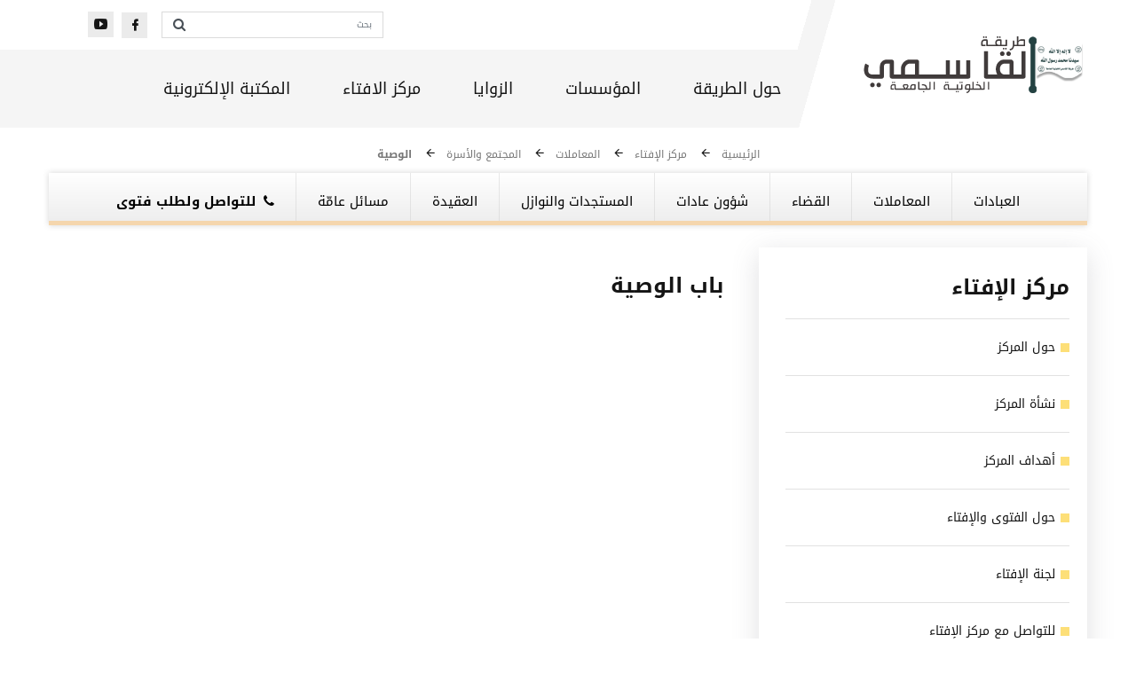

--- FILE ---
content_type: text/html; charset=utf-8
request_url: http://alqasimy.com/fatawa/items.aspx?cid=45
body_size: 24075
content:


<!DOCTYPE html>

<html class="wide wow-animation">
<head><title>
	طريقة القاسمي الخلوتيّة الجامعة
</title><meta name="format-detection" content="telephone=no" /><meta name="viewport" content="width=device-width, height=device-height, initial-scale=1.0, maximum-scale=1.0, user-scalable=0" /><meta http-equiv="X-UA-Compatible" content="IE=edge" /><meta charset="utf-8" /><link rel="icon" href="/images/favicon.ico" type="image/x-icon" />
    <!-- Stylesheets-->
    <link rel="stylesheet" href="https://cdn.jsdelivr.net/npm/bootstrap@4.5.3/dist/css/bootstrap.min.css" integrity="sha384-TX8t27EcRE3e/ihU7zmQxVncDAy5uIKz4rEkgIXeMed4M0jlfIDPvg6uqKI2xXr2" crossorigin="anonymous" /><link rel="stylesheet" href="/css/bootstrap.css" /><link rel="stylesheet" href="/css/fonts.css" /><link rel="stylesheet" href="/css/style-1.css" />
    <script src="/js/jquery.min.js"></script>
    
    <style>
        .section-caption{
            color: #3eaad4;
            font-weight:bold;
            font-size:18px;
        }
        .cat-item{
            font-size:16px;
            color:black;
            
        }

            .cat-item::after {
                position: absolute;
                content: "";
                transform: rotate(180deg) !important;
                right: 15px;
                top:7px;
                display: inline-block;
                font-size: 14px;
                line-height: 1;
                font-style: normal;
                font-family: "Material Design Icons";
                color: #151515;
                transform: translate3d(0, -50%, 0);
            }
        .cat-item *{
            color:black;
        }
        .defcss:not(div,button) {
            all: revert;
            line-height: normal;
            letter-spacing: normal;
            color: #000000;
        }

        .defcss *:not(div,button) {
            all: revert;
            line-height: normal;
            letter-spacing: normal;
            color: #000000;
        }

        .div-ques {
            padding: 15px;
            border-radius: 8px;
            border: 2px solid #efefef;
        }

        .div-ans {
            padding: 15px;
            border-radius: 8px;
            border: 2px solid #efefef;
        }

        .handller {
            color: #a2b217 !important;
            font-weight: bold;
        }

        .fatwaDate {
            color: #808080;
        }

        .fatwaDar {
            color: #808080;
        }

        .det {
            color: #167296;
            font-weight: normal !important;
        }
        .btn-light{
            background: rgba(100, 100, 111, 0.1)
        }
        div.toolt1ip-inner{
            background:#dddddd !important;
            box-shadow: rgba(100, 100, 111, 0.2) 0px 7px 29px 0px !important;
            color:black;
        }
        div.arr1ow::before{
            background:#dddddd !important;
            border-top-color:#dddddd !important;
        }
        .div-content + .div-content {
            border-top: 5px solid #d7deb7
        }

        .cat-item2::after {
                position: absolute;
                content: '';
                top: 28px;
                width: 10px;
                height: 10px;
                margin-left: -7px;
                background: #fddf78;
                display: inline-block;
                right: 0;
                
            }
    </style>
</head>
<body>
    <form method="post" action="./items.aspx?cid=45" id="form1">
<div class="aspNetHidden">
<input type="hidden" name="__VIEWSTATE" id="__VIEWSTATE" value="8QTb4caJUASrelRVBEWn8oMS4yLkvBvW6ftvJ6lB9SQOPxuFZpRcUEKeOuzyRjM5hhoCMPxbYR6wFcfTMfxcL80SBZcI58+eQ/ZpOxOI5QA3M19HVcDXyHx0xSJJPLSBnNHOE1a3o+z655GC4W9RQVfqZQV3kRJce7riZwiqqzr74LMhMdvmi4eYrPOeLXdgLG37t3sSe18h07B8H10qI4J9Wn9Xjtai3gKv/G1XLHbexnSU8nnnzY5CsWI4QTsgkAtfA3BhBAnhU3lg6gNTqejcy5O3CjfrFpbvHmiDA4c57TDntn13U5iibTLrxjpViUeVBZX4W7u2pFF9cYU43/rcJQT2kcpbBmXa69csjZDxJuv69K/V5VeGRhN7wmCebJhKANz/h5iLjdrTA4d453dqrhGph+W0CKsLc6WzAD9xTMFTBm9PCO6mnXaG+hMV/IqGjhfhJTbE3i8fzrlmgFqKRtN+sTsb1XOar2Yw/26h0q4glji79r7b0apjVk2zcKv34dqPrMDrycfQSbZORbRUPdBPkIcJtEsq36tTZGq8MWTww4bBd9cEm3CwBBdqlylOlZk9KWQkT0zgEaRF5/zCZbF3/VtiHzgHZmA4CuVZjEISEFGPJhtEHbwmiMXj/FtSW0GVVNVTDEOtO1XsOPA7fyb/5ldvGcEofEjN6dsLynBsjmnNT4pLJa6JYCcszi+Jgb2YqxtigYjE2ksju5GaZGKcTIDysOA8vje2JjiJ8Ge0qHbT/r6QxO5GLUS6X3EyyutbI9kHyYhy1h9Qq4/GpUc/V59v2ew/Uq5ZPAwF8+SHSIFz5HiphpbwY1gZF/j0c09fFYb7ZBy8eMKU/[base64]/QhH8Nphf+svVUngLSDgBn7Z/+5sZeQs/ms70sFeuLUXEZCIpKZJDhv+iqt36jCv0ohh/3yToTJw9urj74QLBngoycvLLiagCDa62Ga4JNFvkfmMvVH5PpUUeeZI9fVqtwd+xa3DghVgof7YDfJrexKJNRdcdc6KTl4Ogv4WG12HHxvrR2qzUGR1G4+q6lbMFnmq1poR6/2xtBX4yDJk47BUjsz7sYiSy2tSXCivvLCXNwQVHC+2AsmWMbBBD2graP86MX5EKaYLXqFmqWDb8vt2mUW1EWcaaCqOSBcDHUZ6A8kaT+BKO/spSnlaP4hcKlJlCGpFgTr0kgABTiXqL/0aytMzBwTaNBJxiTgtM2Jx+0j9zIFE5BBIVlV7HF6WR/2O4gREHXQUt4Le6+1RBSXQXMh0oYpc6kEd5Oq3GJ8Ur4JQVO96FptjDJy+DKyniJ9X3M1/+BrJUmdDs8avgCJ+Gpq4XLYRtpEfZcxFV/NQ415jxa12ccTss8gN3jCfYXXMQafivx76OtNr6ZaU7plZHyxE/C74jRl8T1nEiso7ePplFnesNOv6Dkk5flL4l1miNRRVwuH56SGZyfUoee+QvYMGjWkxcyI9c/QfFfOqE/lBCSyM5+y2k+k0+ca05+m69X/mHboX6EUes4Ke8iVDme6S/6eQV2JEIxpnKI6cjWeCGDoQoQwwh9FMjKNdH+iTnbccj7pjH6hHlbx/0GZeqwTzJWpvtRsAsASJ0umaKk/[base64]/NaKzR3zvfiavDvnfwqivhZFJnbRcXx6bGfUOMQokWHcP6DOKnJeez7lMFlsyuGQUh2xuaWY5EJthbiSviO1XgjIWSDH+QWmf9cm6f5UHiKq8m2RV2Nyf+tFmEknxP11qj53QqmEzqRwhQsEQ82PlbGM9YzCi+CC/9p9Ebb2dvX71/Yff07Ap4z3cOKiNV7Ju6+AbKUqluyVLLB3FHDjZI/txXYO3ddpnOwTkoCJEswjhBSvS18vEIZqlEx3uxnS+4mxujfyrQXKecbU8ps8xM/r9Crg/MFCAwgzz0Dq73tUdBIHgovsZ9BaGfeqDyEsc9zhW3AehFYqS7L+idiKsewmhpAhXlYrg0hYa++1WoxWksU6DJ70LMlgRfR0J1iBrWbtPNV48pkGVoN3qRhl/eRTCgExdSKRnwcJWdGH92S9neNUzAjPwSXZozcxh6FAft6aaH5AagnSJdBFM4Ect/ap1xY9JWv6wTr8TZ6YJCjolSkAYaD2ZsimXsPFmNoAukAz58Zi//tdmmtp3Fg7mF8YoEy7c3uPYpcbemBUW8iJb4Y1XpMpYwLJY66iUd+XXCY7otgFpJQT7MW1sp8MHyxFOkDSp0RRJr2nbSzNExCQjHgUNmpf2WBY/INujbxONJRVRGHXGfuH+5p5seEGbpdkPONgNbMWBEv6V+Qo/A/EDE41MGWGLnX6Q4i5vu7aWgZLSyNMllHelCWxIV8yPV0QVY3SnuKjNUcp0ijvhem9ah0SHgEwDvkh+P9G68DXoCYN0IzIwsyJyJ7f1MM/sQ3+bwLGRY1mpdmg/60nIuM6b+LP9bW0t936CtNkSHFAHSmFXkevxoQ7hQb0lTjbbG/2QqRvz6TuyhXYtKLiUPbZ4Gibf5Q6IyH5f1LKMksbZoS9QBGKbK1Z0rlCegwxdhiG66/PZD0dLz9/WLth8VRHgh6DnB98E/rSARFGMHXS0qquWswLvYAqCOd1MjzrODoLLX68CJUz+R6DGJwjfq2/dF/CVIuSsFrTvWQOtIrydQcpqIyG00EvdY3Hg4M7EzyKf8nwTZvIfHS2wLTz5kwqNgbTbed6hHBMkPJL3ILbgz1QgWc+bUjcnCW9abmdUAoEWNjLZiOOY9R6XScZhayE0Irlal2DAETH029XrE75hPZM+/xC/QRgTWj7qEBOHBqekqHTWDpQOamzQ07J+YoEKcLB5VZQetAxlyPHjQSTdRVANFesVqTb3ZV2MSfrPEBhXA041bzyqYBYFtNxpSXGtPSxALTVjK6kqH/lslyJLMAukIS0eZMaL+920XevGg7aPDks5M21UJ2cCIB1bpS0YFSb0N59ZQYClZeGeHwwxCuC20Uwjj3zSspMkvZXBU1hyadN9343u0qro9vYc7D3lnNM1R+AsrK9Flb9Bc1ZzhEXS5dyWnR/A1lRf9a5h+Im4qoun7CRnEDL21FdA5MKR6EcMHuSHmgu50R63aT26dBgPzAAM1JeplNjB9cqOP/hb+tFwT4BmjeL9EVmeOZJg4zW8ltWG1k3x9pEQzIdTM+RbEGOM6wHcWSEXYiBIvqC9EqdB6GbGsYrgLSM8ZvhFLiv1cPHJpje/aBBqPDT6/AAwoVGmxJRhJfZ0qxbwQ8BGWuBRy+kHKCvUXhdZYP5lkuh+D0j7Ruy/gldCHrP9pHEiqdx2PNSuIZBz9RwCekWMnrrVgZRvpEfZlLQvj6DGgtCf6hfa+ooRpWboMXqX+lgZFpbGwmSjw/oh2ZlK2wsXhaClxHG5Qw0yR9SZmA75ru8KaZe9CE38sNiaZnDfjoEj+ozr4raec9lFWWrKpEnSXmzVfu8PuS2LkheTLLgCrjJfx9a1nkaXOsWJCKKwCmKZSwwi73ftrLEs1D1/wt8GnKRJLp6f5hfNtJze9LEgV3AhWZtgLEyMJkRlwrmfmZnKC0XVSlxhfUH3ttdizfnGdvOdTYyQVWxx9TZb+oEFK9cLLgvByEqXZ1dpuY8dsyV83hjniPNpYGiFdQYpol29Mo3YauOTLi6OsR5C3pclgHhnljTU/+5JBYVSF5WE6IS2aJj1VBwhttBh53A/fh1e1SQgNF4tHxFkyKdzxjzaXr+MemiJoR7b+8EUS/[base64]/AwXchaR/8dLYDECq1M2w6zV/gBmz94YpwOPfSgpLyYZ8wZH/fJ/88tqzCobYjSGFiTO1TwXAJxz5nFX5OCxfB67kpFWqyiNof8WvKN1iyAFDlkSl38vRoNXEZ8ctF6t5g6Wn8Y4/h2QojBOAiFZMQkUUL6WIrVStRtFYlkmBgsXwMgIP/Ugc40HbQ2XCAWTSDXhIOFIB2nffIxVHDzAGcEkEebDpTbQJfkIirRDhLMNAQOBTlYs1lNTSMkgAASHWsPL/[base64]/[base64]/TTyC5QMixI0aLgVhML6fLETU4isoi/OYzonGFEkxKsC2bCgAvYaDDpR9qQGLyq2JPEVc5qTVgMUUDD0XH0Rw2Kk61oq8eY7EvE8S9oZYgLVQj+e+9ovJyJdwUkpv0LYFyNdlxSfuqwgtXh3bFCjwGNqmWMCXls7T2SU/oaYW2or6GHb1u8Gwav+3N66OUMH9rCjNdFNDMyvSF2Wnk9O7RQyrnEvBVjYfne23iP31mzvlKotCrFMWgYZct+KA69rfrUCpjhBVI78JPIvYzNAvCo/sdN7PsLpMrO38b1BHJuBKjXjk9ZfboDbnczKG+OA9rLaqdeD/UNpMOnBpxViq/z9YhgJ4/JmgGpErSHoa/YGrHAEVAOlMzfBzn5biZ/[base64]/y4tBkk1aqx9ur2r7BGBqnZ63809w0/VIT7KuIVFgOc66aEnCEFDV8GVy/7+ByxKowLTRPYpH2CM9RlZ6b7S5OpNcstcs4832zMt6y0ssLKNJ2xAQnlSYFYBgc5Oo4vSDmOkgZyySBzU3mLew/FW1m1oYv7CKdpQSsgGQGTniXiTejtbexXnpDLqq/J66XLAVCs1BJHwLKk/Aew66nU3FMDZ6D7GeIJjRneEQsG2qyYuTOpBcd500kv4k+wuyFZFZCqnIuz5eXCzVP5Pu0gmOrhmH8t+i9huGgoNgotqXLGW86P7VVC1s7CFM6SpcDkwWTHAxTQzTPc/QCR3Ba2fd0SVmw0YS/shSj6VWxgj0BbxrtLe1VoSnxeBWYw49cBNBKgTjf4YQYzE/99FVsSjN/KWaNQWLPfGaTlZecMoRoOfq2nolRw3vOJUTCBUGDyhvw4CbITPLbab68Z+IjmZudnFmcDn4+ftA1WUMXxhISJ5mpYPHYlxHOaubY7v2ZMZQ4jNs4wNTrktIv1QnCJZZLLO7a/4fEbR+lvs0eUXWP8YYjYZ0e8HAJJ3bQqXBF/8vE3VM4LVhSv+MjhuAjmvFIVhnPIymCFBTA/idgstKV2iHbzfG0xEA9YqzHpPf9clSAAJOWF4WSDf36VNWiQWzPuwnb7GoMCSMZCDmizTNDwBsEY46ekaF1EYEAjbUmnCoV16AKiFqccT4r++lo/NdQcWbfg3h+wLT2G9vOdE6MEm2J44DPrgVodSJbaYtud244pHHF7IO12ih/re+Wbk0mW0LSdLmSc1YsmZN5D9GwbNSE/qX7vnQYOZqXgpky2eCmwDclOqH4VV77CTxBES4yvwmB5mTb8XdVj2CDB2bzNEuDPYbMW95JkYpkvCWTHU3W4GRf7TPetaUeBXsAx5+TRbPYfNYQ4kU1mPrhP2giepO6XBLaO6zgiQ95HNq3HxhVi/b0VBEEGtuqQNlfvPOEZN1bnDHjmPvDR53xibSY08/[base64]/m6DqQNxHbZdyJg+V+znK8EmkFSV4jQ6lUBCrSNXIsBShgDn1mESNx/5JHNFDGwn1jcoe4G5h3+Z3OpaembfOTzh66wUFjvscSX4A4NF87Gyb+TSE8lDFSqJdD1nYE+wQgmFI/5MvOLve+w5+Gndryhcd325ZVyMnu33JONIiDWHKxL2/fpA0MP8IXNb8EU+Y/ZTOpyn1b0lY7C/irGDZjuYBw7Dcwt2Uy6cdFpqY6WEMcuHo/apJOGWTwafnZKTRIeo/xEeMyj0cL7tD9tU9nV40aPxU1/FonjmagWMlqJCadIi8vee3pPzTjz6oPJ48C/dXnSOuP+ZiMF9Ldt64gDvgt5gDwMA5J8xgG4mnSGgl/NI2I/L+KCg3js27d05N5pDMx0x60WilIIdcYaC4iZsWXu90UfJGdVBiBnUuarmFoDxxYO2WODlmDtezjgi2K9AZMrfewWjryUbCsDdzIizztws3khbJSzf4KycPGpdfptls5W6KcLrlGHUCLNPcQFYHvtopZwJb2SPt1dFBn5mLmtec8x30vUuZD/[base64]/TVxRjSTcFR2TlPf60He3fWBEQ8CrtEreT+zXYmFg5OW0Ksv2ghZxSYAkdWf35QuWgV9MeMVxQCxAM65Vn2zPpCrv5o71ggH3Kv7MGjC+pt7wb3Piiuxm5Ry3BY1V3TO5M1eCwzgRzwVgGiprqUsjAZqo/iwoPe8IvMhqraLlPWQ75FUwM5jDJTJyYA7G9JWtuFPB9dy42zKNlN1ZVnCGyjuB/lDuxkYQ/aLlBZulxFxYIuRZk81F2StyVVFxQKsiwdWWm333Mw0mpQTk8JmHt67MYwcak9bokXifZVqKliI4+R0U9lqHZgnz/6SoS6DciOHpYMrO3BwOLT8/rxZB3bkbGYHAZ6jiVKytPkBlmb2BKFOyNuIQrxSm/Fq1/Oc3B6yePVvZLY8pYw1HOM3BzFASa4utp4oj3KNXbPHrgAt44gpW1s79R53hzQtOvGAnO0lBGGblHgLkKJQN0gMhjrN3G8tpBK5cD9g0OCccyWrLSeKTWVFcNmcmn8dfR3kiAN3NAJPUyFDYLBn5UJg3G+gc2hwUerB+14sIa/jBo7Iuj7YWk8inrqOZezg/nqFFHbPZjy6tGTUwPqA7Am4ZOD+DRUxQM+NG0SrG4rQ58vf1GU9jisBb0dvodqN7AERt8jzvrvYykZQVwmF1cP/1re7uTIU2TcitBByc/nKA/CbWWZ7VIfB6faA8/vTfOmA1ciQaDR5lHgUMNNhxIqVln5hkjxzhconwDs9cYQGhGWlUYeLX3RCphIJJ/UC4fCgpKzGpIaWakldYpXt0y2r4C9dWP98Pd/L613Qlr4f/rFTlz0sLCWdo1qz8PSrS6Aow9sWf2Ss0nlqO1SjcW3T3ZXdUATOMA3zSMSIBk7rvHOb2KFY2Ij88+FQWBzhhth4TvNdoqJo9MZBQyEPurlDgYOAPzYUcC4chktxd2/eX88MnHb/F6TFbcnZCQFJocQBNAk6+5Flz7nuMCJdIJjkEH3aHEBgMcWCOK0J6uTqgXPDw91I+u2D3F/+B5cTILZ3iK4+NsOKBOFqA7fZLzqVh81iyRS3UoW5voUa4vBohCmI2rXrZue2218w8dcDgRJ7GkArVKcHNiImstXLpntmJO/EiacX44Wranbr802SDOzKLxaeh59hapaWla4zPRl4WBsDT9Qsp/dVJI3+ohO4CYhvOJDyafIL3hEQtoR1I9YgtzbQxYo4Tc6UyQeoMWxjvfKFLwdHQX6Jm87ck/XuDTIB3Xy3iXL05pWu52PZPOjx1o42xciYtU9R15FmkNRX0ZFIc/H/KPDbZcpkpYvtFraQ6IX5i60KTz0X5IykoAv4X2rKlK/xFJ2PDA+GUGJPk+dET4mj04aXZlj2045alIjBLUkq49OvOqGQsr7NWtCxei4vK5AJdLMprLw/RKb90shKSjES8Ihvt4d+vy5UAz78Hkhakoxxi6JIMdV1hd9okhu+ckxoBav4w9+bRpIOIQEFXFzWvhrK3LF996KIhdE8Z+iAp0ZRGg2F/i0ZMIpATZAIDkDSPWCtMpfix5VGZOhejStIOXTdqaHqqGT56nWMeUjdDMUEyzuqgCr5t9rbeMrnZNU3Rr1e5RS5lPUvDlXfmwA8rpHNXxFgYz9mJaDDpSX/tbtJAkarKmt/r0yyo9RSqEFy2CfjopDuWfSnzVU6f+zKkfrzVXBiCByNgVAkBMH2W4My2zoGo173XoAhWhn7Wji2bRQJ+mID+PhgwRyc0+YxjsHFpjB2cnhYek9V4jXxSQDMN1+DU/Zv95i4CbplhmYYf+p/+IUkGUPKfvqqCGzQgeojLNq03ABCVjWLh2iHHVJbQjj8y3qdb1vqkFpdbspwwctoqBo3scbPJ6j1oN1MZyBnL8V5tyXs9HSKbdBr9EDqD7JBCcfyhgydGbgngh/8i9ZIXDCKHdR9QESthPnNsSpsHTMgbRdhcRFOlZUR81JBLF7ehEFAdljcl+H7tNX2Xn7gZ3VpUCX5LUL+USq2LmJY5TDd7NIiSbWgZ7iRtCjTSGgMy8Yn8htrTH6oNLcrAKOCGFz+us36q7eVAcsmiwQncS2NisVbQpnoJfUmaE6aZBL1/hyVFscLathAE1nw8fT7/ipc/[base64]/zwGkEMysAwzJzADm7nb3OoHuGv2DHOM9nmTF7tkzRCZkrdR5EK/G+wItTPSrhb0LLJha/EVphro9CB5JNYitUHmN1wdRk0cYoLMjDAqnJBpG1TydHq8ZrB4FBJVdBjqjzOS7pIwN0RIknfRglwu8k9A4BgQtKjqz/4G8cyk1AvC6r2/CrPIYjrxNJyyE+zG8kSQ39ViMzx9dLAaExtWxu3pJaFQWtSYYTvc0d9HrZ2t8du8WhLJSpT/Si2Gbzys9gh2UsGKcSKY34hRYn+84YalRGFYmbNFfb8roOug+u87jeG+niVC9tapJChlQLG8WwaPb4gAEESOrmgRIGkrbXQCLLc4EqO/iV6b0eCd+i2B1WIRdCzBNbCTvnLBIf8VduKFV2GAPv6GPLL+NU6V1g+TMfkCNkResSFCaswokAzy4s7csnW2FotQmLkqYA0h5gJjBpsmAjjFJk52EEqPOdwdNNz2eicROWhEwhYmUMhJPOd7aSYsen40Ffx23nTdPdhhEYZacQh0wHSpo/4MreqnMPHTa8SaF5lCtm88ijTArucQXj0T+SJAOrGwYW/[base64]/HzsBllwtR9+ujxKczY15MT/8QnRNM/BWinPlkvU9HM6y38AQvYrqvYQZanIURU1lcDRa5KAmTozPI9NIqkMmzlzH+NTtGghLWjd751UPHuNfXZj6ZO1ndBSrO35Nr2K6TCZnT90Fabl+OfvzUH2/xZxtCRoGNe2dc3wgmomYL0F+xoqqiu8K2DT7T8Q7b2/1ckE0iODt8Cxd6cNWU+eLo6pgvxRY0vPzlLt6At59OQUvvDdni6RkKbA3osooFYZD4ToL1+rYpxjuDDcimOKb/FRkNY8P3ScusFxsbE0YDye0S007HRQ3K7OQ8xaHwhMtq4RCP8vWrB3OH9LyvnMSQ2auHUtvDd99XAy2Q+JX3HwN0lewdC3UNOArlwNQbdPUYegcEjzZf8lRWg/QzMN9UnAXr1n9OpGt3C2STDGu3zpLaA/SrYVLbhIod1MPBeP3ZDTr6BUBAQ7ygKMMa+oDYlhzc1+M7/2gboN6W0iu6DNjtdVfecruGUB/rzK3uxhL7UMObD54fncf7pw4eZKUVhmh2lbjwe8kCjBz9lCheLyJCdFCuGGWuO/qMFnp8e3mzoLGpc/ipJDgiWK0wJOuOWeg9vPdvmuLW7UyGJdBYZRZGz25xt9L8h1Kct2H/p/Mbsh9wGaNu7Znm+AaZXyj9DUkc60JTm5E54KR3VO5Kp/Uhkwq5sxLpGAEtwzPtf6rGYFE75ivazRpbjTxL9xp0wyiW1LQqxW3aRYkUhC/3lW1TKCvtVVnJuTaPGPrxz0VNayMNRpsCTecV1D32jtqF2L/M+xfRRbpX88Z/CjiKhQ5ArTO4xxKQI5S+TRwSWo6Y/[base64]/5cKtWqnJVIou1QWqLgPQGPCS+uc+LyKCpChf0oPDMUITvwjfHLGH8brdrxFNfq29JJ3nls+uGsrBkRvF/ruYTqfmA0kLRkzOqf68QhBtBMF8ktQQuUQWN7L1xOKNsQQgAUdx7Y9Lir8hAJApKpv+v78iOivRgaNGCL82hXF/D5+8OVwOhPGa3Uc6GaqLSaeM5Iy28ee9awEC80K3vSLXF4nVtyygKeanuule3At5lmXJQGxQ1QbN0ahxpx+nqDRcdQb/kBlKl3m469o1JNNrMkWBI3J/zeKf2znw7Ze10NqdghilP/huQSuv916OTL52MJojr37xGRUgKERrvrK/AcQRtmWur219YMcuknneeChxPOSId19Qnp7us8kTosEqmnnf8lQpAjN2bMVkg5CNO3X5NlAMDJrZK3G+NfW6SXbNX5ftCX521lsiK1xoKLqnnd+Dx/[base64]" />
</div>

<div class="aspNetHidden">

	<input type="hidden" name="__VIEWSTATEGENERATOR" id="__VIEWSTATEGENERATOR" value="D12DCF21" />
</div>
        <div class="page" >
            <!-- Page Header-->
            <header class="section page-header">
                <!-- RD Navbar-->
                <div class="rd-navbar-wrap" dir="rtl">
                    <nav class="rd-navbar rd-navbar-modern" data-layout="rd-navbar-fixed" data-sm-layout="rd-navbar-fixed" data-md-layout="rd-navbar-fixed" data-md-device-layout="rd-navbar-fixed" data-lg-layout="rd-navbar-static" data-lg-device-layout="rd-navbar-fixed" data-xl-layout="rd-navbar-static" data-xl-device-layout="rd-navbar-static" data-xxl-layout="rd-navbar-static" data-xxl-device-layout="rd-navbar-static" data-lg-stick-up-offset="150px" data-xl-stick-up-offset="150px" data-xxl-stick-up-offset="150px" data-lg-stick-up="true" data-xl-stick-up="true" data-xxl-stick-up="true">
                        <div class="rd-navbar-inner-outer">
                            <div class="rd-navbar-inner">
                                <!-- RD Navbar Panel-->
                                <div class="rd-navbar-panel">
                                    <!-- RD Navbar Toggle-->
                                    <button class="rd-navbar-toggle" data-rd-navbar-toggle=".rd-navbar-nav-wrap"><span></span></button>
                                    <!-- RD Navbar Brand-->
                                    <div class="rd-navbar-brand">
                                        <a class="brand" href="/default.aspx">
                                            <img class="brand-logo-dark" src="/images/logo-default-1-407x102.png" alt="" width="203" height="51" /></a>
                                    </div>
                                </div>
                                <div class="rd-navbar-right rd-navbar-nav-wrap">
                                    <div class="rd-navbar-aside">
                                        <div class="input-group ml-3" style="border:1px solid #dbdbdb; max-width:250px;" dir="ltr">
                                          <div class="input-group-prepend">
                                            <button style="padding:0 12px; font-size:unset; background-color:unset; border:none" class="input-group-text btn btn-sm " id="basic-addon1"><span class="fa fa-search"></span></button>
                                          </div>
                                          <input type="text" class="form-control cf" placeholder="بحث" aria-label="بحث" aria-describedby="basic-addon1" style="color:black; line-height:1; font-size:0.6rem; padding:0 12px; border:none; direction:rtl;">
                                        </div>
                                        <ul class="list-share-2 mb-0">
                                            <li style="margin-bottom:0;"><a class="icon mdi mdi-facebook" href="https://www.facebook.com/%D8%B7%D8%B1%D9%8A%D9%82%D8%A9-%D8%A7%D9%84%D9%82%D8%A7%D8%B3%D9%85%D9%8A-%D8%A7%D9%84%D8%AE%D9%84%D9%88%D8%AA%D9%8A%D8%A9-%D8%A7%D9%84%D8%AC%D8%A7%D9%85%D8%B9%D8%A9-1431632600406580/"></a></li>
                                            <li style="margin-bottom:0;"><a class="icon mdi mdi-youtube-play" href="https://www.youtube.com/channel/UC1gnjxhgyL9WrRvrhx8eKjQ/featured"></a></li>
                                        </ul>

                                    </div>
                                    <div class="rd-navbar-main">
                                        <!-- RD Navbar Nav-->
                                        

<div class="rd-navbar-main">
    <!-- RD Navbar Nav-->
    <ul class="mainMenu rd-navbar-nav">
        
                <li class="rd-nav-item">
                    <a class="rd-nav-link cf" href=''>حول الطريقة</a>
                    
<ul class="rd-menu rd-navbar-dropdown">
    
            <li class="rd-dropdown-item"><a class="rd-dropdown-link cf" href='/article.aspx?id=2'>التصوف</a></li>
        
            <li class="rd-dropdown-item"><a class="rd-dropdown-link cf" href='/article.aspx?id=1'>تعريف بالطريقة</a></li>
        
            <li class="rd-dropdown-item"><a class="rd-dropdown-link cf" href='/article.aspx?id=16'>سند الطريقة</a></li>
        
            <li class="rd-dropdown-item"><a class="rd-dropdown-link cf" href='/article.aspx?id=6'>ترجمة مشايخ الطريقة</a></li>
        
            <li class="rd-dropdown-item"><a class="rd-dropdown-link cf" href='/article.aspx?id=24'>أوراد الطريقة</a></li>
        
            <li class="rd-dropdown-item"><a class="rd-dropdown-link cf" href='/article.aspx?id=4'>المنهج التربوي في الطريقة</a></li>
        
            <li class="rd-dropdown-item"><a class="rd-dropdown-link cf" href='/article.aspx?id=5'>الطريقة تحت أضواء الشريعة</a></li>
        
</ul>

                    
                </li>
            
                <li class="rd-nav-item">
                    <a class="rd-nav-link cf" href='/projects/projects.aspx?id=15'>المؤسسات</a>
                    
                    
                </li>
            
                <li class="rd-nav-item">
                    <a class="rd-nav-link cf" href='/projects/projects.aspx?id=14'>الزوايا</a>
                    
                    
                </li>
            
                <li class="rd-nav-item">
                    <a class="rd-nav-link cf" href='/fatawa/home.aspx'>مركز الافتاء</a>
                    
                    
                </li>
            
                <li class="rd-nav-item">
                    <a class="rd-nav-link cf" href=''>المكتبة الإلكترونية</a>
                    
                    

<ul class="rd-menu rd-navbar-megamenu">
    
            
            <div id="mainMenu_repMainMenu_mainMenuMegaMenu_4_repMegaMenu_4_Panel1_0" class="col-2">
                <a href='/audio/group.aspx?id=5'>
                    <div><img src="https://sitox.alqasimy.com/files/SiteoxAlqasimy/menu/1-2021-12-18-10-10-43-img.png" style="max-width:100%;" /></div>
                    <div class="mt-3 text-center"><h6>المكتبة الصوتية</h6></div>
                </a>
            </div>
        
            
            <div id="mainMenu_repMainMenu_mainMenuMegaMenu_4_repMegaMenu_4_Panel1_1" class="col-2">
                <a href='/books/home.aspx'>
                    <div><img src="https://sitox.alqasimy.com/files/SiteoxAlqasimy/menu/1-2021-12-18-10-15-22-img.png" style="max-width:100%;" /></div>
                    <div class="mt-3 text-center"><h6>كتب ومراجع</h6></div>
                </a>
            </div>
        
            
            <div id="mainMenu_repMainMenu_mainMenuMegaMenu_4_repMegaMenu_4_Panel1_2" class="col-2">
                <a href='/gallery/home.aspx?id=346'>
                    <div><img src="https://sitox.alqasimy.com/files/SiteoxAlqasimy/menu/1-2021-12-18-10-15-43-img.png" style="max-width:100%;" /></div>
                    <div class="mt-3 text-center"><h6>أرشيف الصور</h6></div>
                </a>
            </div>
        
            
            <div id="mainMenu_repMainMenu_mainMenuMegaMenu_4_repMegaMenu_4_Panel1_3" class="col-2">
                <a href='/websites/home.aspx'>
                    <div><img src="https://sitox.alqasimy.com/files/SiteoxAlqasimy/menu/1-2021-12-18-10-15-55-img.png" style="max-width:100%;" /></div>
                    <div class="mt-3 text-center"><h6>مواقع الكترونية</h6></div>
                </a>
            </div>
        
            
            <div id="mainMenu_repMainMenu_mainMenuMegaMenu_4_repMegaMenu_4_Panel1_4" class="col-2">
                <a href='/video/Home.aspx'>
                    <div><img src="https://sitox.alqasimy.com/files/SiteoxAlqasimy/menu/1-2021-12-18-10-16-12-img.png" style="max-width:100%;" /></div>
                    <div class="mt-3 text-center"><h6>المكتبة المرئية</h6></div>
                </a>
            </div>
        
            
            <div id="mainMenu_repMainMenu_mainMenuMegaMenu_4_repMegaMenu_4_Panel1_5" class="col-2">
                <a href=''>
                    <div><img src="https://sitox.alqasimy.com/files/SiteoxAlqasimy/menu/1-2021-12-18-10-21-30-img.png" style="max-width:100%;" /></div>
                    <div class="mt-3 text-center"><h6>التطبيق الذكي</h6></div>
                </a>
            </div>
        
</ul>
                </li>
            
    </ul>
</div>
            
                                    </div>
                                </div>
                            </div>
                        </div>
                    </nav>
                </div>
            </header>
            
            

    <!-- Breadcrumbs -->
    <div class="container" dir="rtl">
        <ul class="breadcrumbs-custom-path cf pb-1">
            <li><a href="/default.aspx">الرئيسية</a></li>
            <li><a href="/fatawa/home.aspx">مركز الإفتاء</a></li>
            
                    <li class="fatawa-cats-map"><a href="/fatawa/items.aspx?cid=2" id="ContentPlaceHolder1_repCats_category_0">المعاملات</a></li>
                
                    <li class="fatawa-cats-map"><a href="/fatawa/items.aspx?cid=14" id="ContentPlaceHolder1_repCats_category_1">المجتمع والأسرة</a></li>
                
                    <li class="fatawa-cats-map"><a href="/fatawa/items.aspx?cid=45" id="ContentPlaceHolder1_repCats_category_2">الوصية</a></li>
                
        </ul>
    </div>
    

<style>
    @import url(https://fonts.googleapis.com/earlyaccess/notosanskufiarabic.css);
    @import url(https://fonts.googleapis.com/earlyaccess/droidarabickufi.css);

    .list-category-item{
            width:100% !important;
        }

    .fatawa-menu-container * {
        font-family: 'Droid Arabic Kufi' !important;
    }

    .navfatawa {
        direction: rtl;
    }

        .navfatawa > ul > li {
            padding-right: 10px !important;
            padding-left: 10px !important;
        }

    .level1 + .level1 {
        border-right: rgba(200, 200, 200, 0.4) 1px solid;
    }

    .navfatawa a {
        color: black;
        text-decoration: none;
    }

    .navfatawa ul {
        margin: 0;
        padding: 0;
        list-style: none;
        display: flex;
        justify-content: center;
        width: 100%;
        margin-bottom: 5px;
    }

    .navfatawa > ul {
        background-image: linear-gradient(white,#eeeeee);
        border-bottom: 5px solid rgba(238, 175, 94, 0.5);
        margin-top: 3px;
        direction: rtl;
        text-align: right;
        box-shadow: 0 0 7px 0 #d5d5d5;
    }

    .navfatawa li {
        padding: 0;
        position: relative;
    }

    .navfatawa > li {
    }

    .level1 > a {
        padding: 10px 14px;
        display: inline-block;
        margin-top: 10px;
    }

    .hovered > a {
        background: #ffffff;
        box-shadow: inset 0 0 15px #c7ae38;
        color: black !important;
        border-top-left-radius: 7px;
        border-top-right-radius: 7px;
    }

    .level1 > a::after {
        content: '';
        position: absolute;
        width: 0px;
        height: 5px;
        left: 50%;
        bottom: 0px;
        background: #eeaf5e;
        transition: all ease-in-out .2s;
    }

    .hovered > a::after {
        width: 100%;
        left: 0;
    }

    @-webkit-keyframes fadeIn {
        from {
            opacity: .2;
        }

        to {
            opacity: 1;
        }
    }

    @keyframes fadeIn {
        from {
            opacity: .2;
        }

        to {
            opacity: 1;
        }
    }

    .navfatawa li.hovered > ul {
        display: block !important;
        animation: fadeIn .4s !important;
        transition: opacity 1s ease-out !important;
    }

    .hovered > ul > li:hover > ul {
        display: block !important;
        animation: fadeIn .4s !important;
        transition: opacity 1s ease-out !important;
    }

    .navfatawa ul ul {
        position: absolute;
        display: none;
        margin: 0 0 0 0;
        width: 180px;
        box-shadow: 0 0 5px 0 rgb(0 0 0 / 30%);
        border-bottom-left-radius: 7px;
        border-bottom-right-radius: 7px;
        z-index: 2900;
        background: white;
    }

        .navfatawa ul ul li {
            border-top: 1px solid #ebebeb;
        }

            .navfatawa ul ul li a {
                width: 100%;
                display: inline-block;
                padding: 10px 15px;
                font-size: 14px;
            }

            .navfatawa ul ul li:hover {
                box-shadow: inset 0 0 10px #d4d4d4;
            }

                .navfatawa ul ul li:hover > a {
                }

        .navfatawa ul ul ul {
            position: absolute;
            top: 0;
            right: 100%;
        }

    .font-bold {
        font-weight: bold;
    }

    .txt-gray * {
    }
</style>
<script>
    $(function () {
        $('.level1').mouseenter(function () {
            $('.navfatawa *.hovered').removeClass('hovered');
            $(this).addClass('hovered');
        });

        $('.navfatawa').mouseleave(function () {
            $('.navfatawa *.hovered').removeClass('hovered');
        });

        $('.menufatawa[data-menustatus="False"] a').removeAttr('href').css('color', '#b0b0b0');
    });


</script>
<div class="container fatawa-menu-container">
    <div class="row">
        <div class="col-12">
            <nav class="navfatawa d-none d-sm-none d-lg-block">
                <ul id="ContentPlaceHolder1_fatawaMenu_ulMain">

                    
                            <li class="level1 menufatawa" data-menustatus='True'>
                                <a href="/fatawa/items.aspx?cid=1">العبادات</a>
                                <ul id="ContentPlaceHolder1_fatawaMenu_repLevel1_fatawaMenuChild_0_mainTag_0">
    
            <li class="menufatawa" data-menustatus='True'><a href="/fatawa/items.aspx?cid=7">الطهارة</a>
                
            </li>

        
            <li class="menufatawa" data-menustatus='True'><a href="/fatawa/items.aspx?cid=8">الصلاة</a>
                
            </li>

        
            <li class="menufatawa" data-menustatus='True'><a href="/fatawa/items.aspx?cid=9">الصوم</a>
                
            </li>

        
            <li class="menufatawa" data-menustatus='True'><a href="/fatawa/items.aspx?cid=10">الزكاة</a>
                
            </li>

        
            <li class="menufatawa" data-menustatus='True'><a href="/fatawa/items.aspx?cid=11">الحج والعمرة</a>
                
            </li>

        
            <li class="menufatawa" data-menustatus='True'><a href="/fatawa/items.aspx?cid=12">الجنائز</a>
                
            </li>

        
            <li class="menufatawa" data-menustatus='True'><a href="/fatawa/items.aspx?cid=13">الذكر</a>
                
            </li>

        
</ul>
                            </li>
                        
                            <li class="level1 menufatawa" data-menustatus='True'>
                                <a href="/fatawa/items.aspx?cid=2">المعاملات</a>
                                <ul id="ContentPlaceHolder1_fatawaMenu_repLevel1_fatawaMenuChild_1_mainTag_1">
    
            <li class="menufatawa" data-menustatus='True'><a href="/fatawa/items.aspx?cid=14">المجتمع والأسرة</a>
                <ul id="ContentPlaceHolder1_fatawaMenu_repLevel1_fatawaMenuChild_1_repChild_1_fatawaMenuChildChild_0_mainTag_0">
    
            <li class="menufatawa" data-menustatus='True'><a href="/fatawa/items.aspx?cid=37">فقه المرأة</a></li>
        
            <li class="menufatawa" data-menustatus='True'><a href="/fatawa/items.aspx?cid=38">الميراث</a></li>
        
            <li class="menufatawa" data-menustatus='True'><a href="/fatawa/items.aspx?cid=39">الخلع</a></li>
        
            <li class="menufatawa" data-menustatus='True'><a href="/fatawa/items.aspx?cid=40">الرضاع</a></li>
        
            <li class="menufatawa" data-menustatus='True'><a href="/fatawa/items.aspx?cid=41">العدة</a></li>
        
            <li class="menufatawa" data-menustatus='True'><a href="/fatawa/items.aspx?cid=42">النسب</a></li>
        
            <li class="menufatawa" data-menustatus='True'><a href="/fatawa/items.aspx?cid=43">النكاح</a></li>
        
            <li class="menufatawa" data-menustatus='True'><a href="/fatawa/items.aspx?cid=44">الطلاق</a></li>
        
            <li class="menufatawa" data-menustatus='True'><a href="/fatawa/items.aspx?cid=45">الوصية</a></li>
        
            <li class="menufatawa" data-menustatus='True'><a href="/fatawa/items.aspx?cid=46">الحمل</a></li>
        
            <li class="menufatawa" data-menustatus='True'><a href="/fatawa/items.aspx?cid=47">بر الوالدين</a></li>
        
            <li class="menufatawa" data-menustatus='True'><a href="/fatawa/items.aspx?cid=48">الحضانة</a></li>
        
            <li class="menufatawa" data-menustatus='True'><a href="/fatawa/items.aspx?cid=49">النفقات</a></li>
        
</ul>
            </li>

        
            <li class="menufatawa" data-menustatus='True'><a href="/fatawa/items.aspx?cid=15">المعاملات المالية</a>
                <ul id="ContentPlaceHolder1_fatawaMenu_repLevel1_fatawaMenuChild_1_repChild_1_fatawaMenuChildChild_1_mainTag_1">
    
            <li class="menufatawa" data-menustatus='True'><a href="/fatawa/items.aspx?cid=50">الحوالة</a></li>
        
            <li class="menufatawa" data-menustatus='True'><a href="/fatawa/items.aspx?cid=51">المضاربة</a></li>
        
            <li class="menufatawa" data-menustatus='True'><a href="/fatawa/items.aspx?cid=52">الكسب</a></li>
        
            <li class="menufatawa" data-menustatus='True'><a href="/fatawa/items.aspx?cid=53">الربا</a></li>
        
            <li class="menufatawa" data-menustatus='True'><a href="/fatawa/items.aspx?cid=54">المرابحة</a></li>
        
            <li class="menufatawa" data-menustatus='True'><a href="/fatawa/items.aspx?cid=55">السلم</a></li>
        
            <li class="menufatawa" data-menustatus='True'><a href="/fatawa/items.aspx?cid=56">الحجر</a></li>
        
            <li class="menufatawa" data-menustatus='True'><a href="/fatawa/items.aspx?cid=57">البيع</a></li>
        
            <li class="menufatawa" data-menustatus='True'><a href="/fatawa/items.aspx?cid=58">التأمين</a></li>
        
            <li class="menufatawa" data-menustatus='True'><a href="/fatawa/items.aspx?cid=59">الديون</a></li>
        
            <li class="menufatawa" data-menustatus='True'><a href="/fatawa/items.aspx?cid=60">التعويضات</a></li>
        
            <li class="menufatawa" data-menustatus='True'><a href="/fatawa/items.aspx?cid=61">الرهن</a></li>
        
            <li class="menufatawa" data-menustatus='True'><a href="/fatawa/items.aspx?cid=62">الشفعة</a></li>
        
            <li class="menufatawa" data-menustatus='True'><a href="/fatawa/items.aspx?cid=63">القرض</a></li>
        
            <li class="menufatawa" data-menustatus='True'><a href="/fatawa/items.aspx?cid=64">اللقطة</a></li>
        
            <li class="menufatawa" data-menustatus='True'><a href="/fatawa/items.aspx?cid=65">المعاملات الحديثة</a></li>
        
            <li class="menufatawa" data-menustatus='True'><a href="/fatawa/items.aspx?cid=66">الهبة</a></li>
        
            <li class="menufatawa" data-menustatus='True'><a href="/fatawa/items.aspx?cid=67">الوقف</a></li>
        
            <li class="menufatawa" data-menustatus='True'><a href="/fatawa/items.aspx?cid=68">الوكالة</a></li>
        
            <li class="menufatawa" data-menustatus='True'><a href="/fatawa/items.aspx?cid=69">الاستثمار</a></li>
        
            <li class="menufatawa" data-menustatus='True'><a href="/fatawa/items.aspx?cid=70">البورصة</a></li>
        
            <li class="menufatawa" data-menustatus='True'><a href="/fatawa/items.aspx?cid=71">الإجارة</a></li>
        
</ul>
            </li>

        
            <li class="menufatawa" data-menustatus='True'><a href="/fatawa/items.aspx?cid=16">الأداب والأخلاق</a>
                
            </li>

        
</ul>
                            </li>
                        
                            <li class="level1 menufatawa" data-menustatus='True'>
                                <a href="/fatawa/items.aspx?cid=3">القضاء</a>
                                <ul id="ContentPlaceHolder1_fatawaMenu_repLevel1_fatawaMenuChild_2_mainTag_2">
    
            <li class="menufatawa" data-menustatus='True'><a href="/fatawa/items.aspx?cid=17">الجنايات</a>
                
            </li>

        
            <li class="menufatawa" data-menustatus='True'><a href="/fatawa/items.aspx?cid=18">البغاة</a>
                
            </li>

        
            <li class="menufatawa" data-menustatus='True'><a href="/fatawa/items.aspx?cid=19">التقاضي والشهادات</a>
                
            </li>

        
            <li class="menufatawa" data-menustatus='True'><a href="/fatawa/items.aspx?cid=20">القصاص والديات</a>
                
            </li>

        
            <li class="menufatawa" data-menustatus='True'><a href="/fatawa/items.aspx?cid=21">الدعاوى والبينات</a>
                
            </li>

        
            <li class="menufatawa" data-menustatus='True'><a href="/fatawa/items.aspx?cid=22">الزنا</a>
                
            </li>

        
</ul>
                            </li>
                        
                            <li class="level1 menufatawa" data-menustatus='True'>
                                <a href="/fatawa/items.aspx?cid=4">شؤون عادات</a>
                                <ul id="ContentPlaceHolder1_fatawaMenu_repLevel1_fatawaMenuChild_3_mainTag_3">
    
            <li class="menufatawa" data-menustatus='True'><a href="/fatawa/items.aspx?cid=23">الأطعمة والأشربة</a>
                
            </li>

        
            <li class="menufatawa" data-menustatus='True'><a href="/fatawa/items.aspx?cid=24">أحكام المولود</a>
                
            </li>

        
            <li class="menufatawa" data-menustatus='True'><a href="/fatawa/items.aspx?cid=25">النذور</a>
                
            </li>

        
            <li class="menufatawa" data-menustatus='True'><a href="/fatawa/items.aspx?cid=26">أحكام غير المسلمين</a>
                
            </li>

        
            <li class="menufatawa" data-menustatus='True'><a href="/fatawa/items.aspx?cid=27">الإختلاط</a>
                
            </li>

        
            <li class="menufatawa" data-menustatus='True'><a href="/fatawa/items.aspx?cid=28">اللباس والزينة</a>
                
            </li>

        
            <li class="menufatawa" data-menustatus='True'><a href="/fatawa/items.aspx?cid=29">الطب والتداوي</a>
                
            </li>

        
            <li class="menufatawa" data-menustatus='True'><a href="/fatawa/items.aspx?cid=30">الذبائح</a>
                
            </li>

        
            <li class="menufatawa" data-menustatus='True'><a href="/fatawa/items.aspx?cid=31">الاحتفالات</a>
                
            </li>

        
            <li class="menufatawa" data-menustatus='True'><a href="/fatawa/items.aspx?cid=1002">مسائل اخرى</a>
                
            </li>

        
</ul>
                            </li>
                        
                            <li class="level1 menufatawa" data-menustatus='True'>
                                <a href="/fatawa/items.aspx?cid=5">المستجدات والنوازل</a>
                                
                            </li>
                        
                            <li class="level1 menufatawa" data-menustatus='True'>
                                <a href="/fatawa/items.aspx?cid=6">العقيدة</a>
                                <ul id="ContentPlaceHolder1_fatawaMenu_repLevel1_fatawaMenuChild_5_mainTag_5">
    
            <li class="menufatawa" data-menustatus='True'><a href="/fatawa/items.aspx?cid=32">الإلهيات</a>
                
            </li>

        
            <li class="menufatawa" data-menustatus='True'><a href="/fatawa/items.aspx?cid=33">النبوات</a>
                
            </li>

        
            <li class="menufatawa" data-menustatus='True'><a href="/fatawa/items.aspx?cid=34">السمعيات</a>
                
            </li>

        
            <li class="menufatawa" data-menustatus='True'><a href="/fatawa/items.aspx?cid=35">الفرق</a>
                
            </li>

        
            <li class="menufatawa" data-menustatus='True'><a href="/fatawa/items.aspx?cid=36">الشبهات</a>
                
            </li>

        
</ul>
                            </li>
                        
                            <li class="level1 menufatawa" data-menustatus='True'>
                                <a href="/fatawa/items.aspx?cid=1003">مسائل عامّة</a>
                                
                            </li>
                        
                    <li class="level1 txt-gray"><a href="/fatawa/art.aspx?id=10133"><span class=" fa fa-phone ml-2"></span><span class="font-bold">للتواصل ولطلب فتوى</span></a></li>
                </ul>
            </nav>



            <div class=" d-lg-none" dir="rtl">

                <hr />
                <div class="dropdown  mt-2" dir="rtl">
                    <button style="width:250px;" class="btn btn-dark active dropdown-toggle" type="button" id="dropdownMenuButton" data-toggle="dropdown" aria-haspopup="true" aria-expanded="false">
                        اقسام الفتاوى
                    </button>
                    <div class="dropdown-menu " style="width:250px;" aria-labelledby="dropdownMenuButton">
                        
                                <a class="dropdown-item text-right" href="/fatawa/items.aspx?cid=1">العبادات</a>
                            
                                <a class="dropdown-item text-right" href="/fatawa/items.aspx?cid=2">المعاملات</a>
                            
                                <a class="dropdown-item text-right" href="/fatawa/items.aspx?cid=3">القضاء</a>
                            
                                <a class="dropdown-item text-right" href="/fatawa/items.aspx?cid=4">شؤون عادات</a>
                            
                                <a class="dropdown-item text-right" href="/fatawa/items.aspx?cid=5">المستجدات والنوازل</a>
                            
                                <a class="dropdown-item text-right" href="/fatawa/items.aspx?cid=6">العقيدة</a>
                            
                                <a class="dropdown-item text-right" href="/fatawa/items.aspx?cid=1003">مسائل عامّة</a>
                            
                    </div>
                </div>
            </div>
        </div>
    </div>
</div>

    <!-- Article-->
    <section class="section section-lg bg-default pt-0 cf">
        <div class="container">
            <div class="row" dir="ltr">
                
                <div dir="rtl" class="col-md-8 text-right pr-4 pl-4 pb-4 pt-5">
                    <h5 class="font-weight-bold mb-1 d-inline-block">باب&nbsp;</h5><h5 id="ContentPlaceHolder1_cat_name" class="font-weight-bold mb-1 d-inline-block">الوصية</h5>
                    
                    

                    

                    


                </div>
                <div dir="rtl" class="col-md-4 text-right">
                    <div style="box-shadow: rgba(100, 100, 111, 0.2) 0px 7px 29px 0px; margin-top: 20px; padding: 30px 20px 20px 30px;">
                        <h5 class="text-spacing-200 cf text-bold">مركز الإفتاء</h5>
                        <ul class="nav list-category list-category-down-md-inline-block">
                            
                                    <li class="list-category-item wow fadeInRight cf" role="presentation" data-wow-delay="0s" style="position:relative;">
                                        <span class="cat-item2 shadow"></span>
                                        <a href="/fatawa/art.aspx?id=10056"><span class="related-menu mr-3">حول المركز</span></a>
                                    </li>
                                
                                    <li class="list-category-item wow fadeInRight cf" role="presentation" data-wow-delay="0s" style="position:relative;">
                                        <span class="cat-item2 shadow"></span>
                                        <a href="/fatawa/art.aspx?id=10060"><span class="related-menu mr-3">نشأة المركز</span></a>
                                    </li>
                                
                                    <li class="list-category-item wow fadeInRight cf" role="presentation" data-wow-delay="0s" style="position:relative;">
                                        <span class="cat-item2 shadow"></span>
                                        <a href="/fatawa/art.aspx?id=10058"><span class="related-menu mr-3">أهداف المركز</span></a>
                                    </li>
                                
                                    <li class="list-category-item wow fadeInRight cf" role="presentation" data-wow-delay="0s" style="position:relative;">
                                        <span class="cat-item2 shadow"></span>
                                        <a href="/fatawa/art.aspx?id=10059"><span class="related-menu mr-3">حول الفتوى والإفتاء</span></a>
                                    </li>
                                
                                    <li class="list-category-item wow fadeInRight cf" role="presentation" data-wow-delay="0s" style="position:relative;">
                                        <span class="cat-item2 shadow"></span>
                                        <a href="/fatawa/art.aspx?id=10061"><span class="related-menu mr-3">لجنة الإفتاء</span></a>
                                    </li>
                                
                                    <li class="list-category-item wow fadeInRight cf" role="presentation" data-wow-delay="0s" style="position:relative;">
                                        <span class="cat-item2 shadow"></span>
                                        <a href="/fatawa/art.aspx?id=10133"><span class="related-menu mr-3">للتواصل مع مركز الإفتاء</span></a>
                                    </li>
                                
                        </ul>
                    </div>
                </div>

            </div>
        </div>
    </section>

    <script>
        $(function () {
            $('.fatawa-cats-map').last().addClass('active');
        });
    
        $(function () {
            $('[data-hover="tooltip"]').tooltip()

            $('.btn-copy-url').click(function () {
                var $temp = $("<input>");
                var $url = $(location).attr('href');
                $("body").append($temp);
                $temp.val($url).select();
                document.execCommand("copy");
                $temp.remove();
                alert("تم نسخ الرابط");
            });
        });
    </script>



            
            <!-- Page Footer-->
            <footer class="section section-md footer-creative context-dark pb-3 pt-5">
                <div class="container mt-4">
                    <div class="row justify-content-center justify-content-md-between" dir="rtl">

                        <div dir="rtl" class="col-sm-12 col-md-12 col-lg-3 col-xl-3 text-right cf" dir="rtl" style="">
                            <div class="oh-desktop">
                                <div class=" inset-left-xl-20 wow slideInLeft">
                                    <a class="brand" href="/default.aspx">
                                        <img src="/images/logo-footer.png" alt="" width="198" height="50" /></a>
                                    <p>طريقة صوفيّة سنيّة على منهاج الكتاب والسنّة</p>
                                    <ul class="footer-creative-list d-inline-block d-sm-block text-right">
                                        
                                                <li class="text-right"><a href="/article.aspx?id=2">التصوف</a></li>
                                            
                                                <li class="text-right"><a href="/article.aspx?id=1">تعريف بالطريقة</a></li>
                                            
                                                <li class="text-right"><a href="/article.aspx?id=16">سند الطريقة</a></li>
                                            
                                                <li class="text-right"><a href="/article.aspx?id=6">ترجمة مشايخ الطريقة</a></li>
                                            
                                                <li class="text-right"><a href="/article.aspx?id=24">أوراد الطريقة</a></li>
                                            
                                                <li class="text-right"><a href="/article.aspx?id=4">المنهج التربوي في الطريقة</a></li>
                                            
                                                <li class="text-right"><a href="/article.aspx?id=5">الطريقة تحت أضواء الشريعة</a></li>
                                            
                                    </ul>
                                    <!-- Rights-->
                                    <p dir="rtl" class="rights text-center mb-3"><span>&copy;&nbsp;</span><span class="copyright-year"></span><span>&nbsp;</span><span>Alqasimy</span><span>.&nbsp;</span><br /><a href="#">جميع الحقوق محفوظة</a></p>
                                </div>
                            </div>
                            <div class="bg-footer-creative"></div>
                        </div>
                        <div dir="rtl" class="col-sm-12 col-md-6 col-lg-5 col-xl-4 cf text-right" dir="rtl">
                            <h5 class="footer-creative-title oh-desktop mb-4"><span class="d-inline-block wow slideInDown">أبرز المشاريع</span></h5>
                            
                            <div class="row mt-3 mb-3">
                                <div class="col-4">
                                    <a href="/projects/projects.aspx?id=14">
                                        <img src="/images/footer-img/zawaya.jpg" alt="" style="width: 100%" />
                                    </a>
                                </div>
                                <div class="col-8 pt-2">
                                    <p class="post-minimal-title text-right"><a href="/projects/projects.aspx?id=14">زوايا</a></p>
                                    <time datetime="2020-04-20" style="font-size:12px;">50+ زاوية (مسجد)</time>
                                </div>
                            </div>


                            <div class="row mt-3 mb-3">
                                <div class="col-4">
                                    <a href="/projects/projects.aspx?id=15">
                                        <img src="/images/footer-img/Mossat.jpg" alt="" style="width: 100%" />
                                    </a>
                                </div>
                                <div class="col-8 pt-2">
                                    <p class="post-minimal-title text-right"><a href="/projects/projects.aspx?id=15"> مؤسّسات تربوية</a></p>
                                    <time datetime="2020-04-20" style="font-size:12px;">10+ مؤسسة تعليمية</time>
                                </div>
                            </div>

                            <div class="row mt-3 mb-5">
                                <div class="col-4">
                                    <a href="/projects/projects.aspx?id=19">
                                        <img src="/images/footer-img/Marakiz.jpg" alt="" style="width: 100%" />
                                    </a>
                                </div>
                                <div class="col-8 pt-2">
                                    <p class="post-minimal-title text-right"><a href="/projects/projects.aspx?id=19">مراكز أخرى</a></p>
                                    <time datetime="2020-04-20" style="font-size:12px;" >10+ مراكز اخرى</time>
                                </div>
                            </div>
                        </div>
                        <div dir="rtl" class="col-sm-12 col-md-5 col-lg-3 text-right cf" dir="rtl">
                            <h5 class="footer-creative-title oh-desktop "><span class="d-inline-block wow slideInDown">المكتبة الإلكترونية</span></h5>
                            <ul class="footer-creative-contacts d-inline-block d-md-block">
                                
                                        <li class="wow fadeInRight"><a href="/audio/group.aspx?id=5">المكتبة الصوتية</a></li>
                                    
                                        <li class="wow fadeInRight"><a href="/books/home.aspx">كتب ومراجع</a></li>
                                    
                                        <li class="wow fadeInRight"><a href="/gallery/home.aspx?id=346">أرشيف الصور</a></li>
                                    
                                        <li class="wow fadeInRight"><a href="/websites/home.aspx">مواقع الكترونية</a></li>
                                    
                                        <li class="wow fadeInRight"><a href="/video/Home.aspx">المكتبة المرئية</a></li>
                                    
                                        <li class="wow fadeInRight"><a href="">التطبيق الذكي</a></li>
                                    
                            </ul>
                            <hr />
                            <div class="text-left">
                                <ul class="list-inline footer-social-list footer-social-list-2">
                                    <li><a class="icon mdi mdi-facebook" href="https://www.facebook.com/%D8%B7%D8%B1%D9%8A%D9%82%D8%A9-%D8%A7%D9%84%D9%82%D8%A7%D8%B3%D9%85%D9%8A-%D8%A7%D9%84%D8%AE%D9%84%D9%88%D8%AA%D9%8A%D8%A9-%D8%A7%D9%84%D8%AC%D8%A7%D9%85%D8%B9%D8%A9-1431632600406580/"></a></li>
                                    <li><a class="icon mdi mdi-youtube-play" href="https://www.youtube.com/channel/UC1gnjxhgyL9WrRvrhx8eKjQ/featured"></a></li>
                                </ul>
                            </div>
                            <div class="text-left mt-3">
                                <p dir="rtl" class="rights"><a href="#">info@alqasimy.com</a></p>
                            </div>
                        </div>
                        
                        
                    </div>
                </div>
            </footer>
        </div>
        <!-- Global Mailform Output-->
        <div class="snackbars" id="form-output-global"></div>
        <!-- Javascript-->
        <script src="/js/core.min.js"></script>
        <script src="/js/script.js"></script>
        <script src="/js/SitoxWeb.js"></script>
    </form>
</body>
</html>


--- FILE ---
content_type: text/css
request_url: http://alqasimy.com/css/style-1.css
body_size: 97544
content:
@charset "UTF-8";
@import url(https://fonts.googleapis.com/earlyaccess/notosanskufiarabic.css);
@import url(https://fonts.googleapis.com/earlyaccess/droidarabickufi.css);
@import url(https://fonts.googleapis.com/earlyaccess/alefhebrew.css);


/**
 * [Table of contents]
 */
/** @group Base */
/*
*
* Contexts
*/

* {
    letter-spacing: unset !important;
}

.cf {
    font-family: 'Droid Arabic Kufi' !important;
}

.article-title{
    font-size:28px;
    margin-bottom:35px;
    font-weight:bold;
}
.article-content{
    font-size:16px;
}
a:focus,
button:focus {
    outline: none !important;
}

button::-moz-focus-inner {
	border: 0;
}

*:focus {
	outline: none;
}

blockquote {
	padding: 0;
	margin: 0;
}

input,
button,
select,
textarea {
	outline: none;
}

label {
	margin-bottom: 0;
}

p {
	margin: 0;
}

ul,
ol {
	list-style: none;
	padding: 0;
	margin: 0;
}

ul li,
ol li {
	display: block;
}

dl {
	margin: 0;
}

dt,
dd {
	line-height: inherit;
}

dt {
	font-weight: inherit;
}

dd {
	margin-bottom: 0;
}

cite {
	font-style: normal;
}

form {
	margin-bottom: 0;
}

blockquote {
	padding-left: 0;
	border-left: 0;
}

address {
	margin-top: 0;
	margin-bottom: 0;
}

figure {
	margin-bottom: 0;
}

html p a:hover {
	text-decoration: none;
}

/** @group Components */
/*
*
* Typography
*/
body {
	font-family: "Roboto", -apple-system, BlinkMacSystemFont, "Segoe UI", "Helvetica Neue", Arial, sans-serif;
	font-size: 15px;
	line-height: 1.6;
	font-weight: 400;
	letter-spacing: .075em;
	color: #777777;
	background-color: #ffffff;
	-webkit-text-size-adjust: none;
	-webkit-font-smoothing: subpixel-antialiased;
}

.section-style-2 {
	color: #151515;
	letter-spacing: .05em;
}

h1, h2, h3, h4, h5, h6, [class^='heading-'] {
    margin-top: 0;
    margin-bottom: 0;
    font-weight: 500;
    letter-spacing: .1em;
    text-transform: uppercase;
    font-family: 'Droid Arabic Kufi' !important;
    color: #151515;
}

h1 a, h2 a, h3 a, h4 a, h5 a, h6 a, [class^='heading-'] a {
	color: inherit;
}

h1 a:focus, h1 a:hover, h2 a:focus, h2 a:hover, h3 a:focus, h3 a:hover, h4 a:focus, h4 a:hover, h5 a:focus, h5 a:hover, h6 a:focus, h6 a:hover, [class^='heading-'] a:focus, [class^='heading-'] a:hover {
	color: #57a4e0;
}

h1,
.heading-1 {
	font-size: 50px;
	line-height: 1;
	letter-spacing: .025em;
}

@media (min-width: 768px) {
	h1,
	.heading-1 {
		font-size: 70px;
	}
}

@media (min-width: 992px) {
	h1,
	.heading-1 {
		font-size: 90px;
	}
}

@media (min-width: 1200px) {
	h1,
	.heading-1 {
		font-size: 110px;
	}
}

h2,
.heading-2 {
	font-size: 36px;
	line-height: 1.14286;
	letter-spacing: .075em;
}

@media (min-width: 768px) {
	h2,
	.heading-2 {
		font-size: 46px;
	}
}

@media (min-width: 992px) {
	h2,
	.heading-2 {
		font-size: 54px;
	}
}

@media (min-width: 1200px) {
	h2,
	.heading-2 {
		font-size: 70px;
	}
}

h3,
.heading-3 {
	font-size: 30px;
	line-height: 1.22727;
	font-weight: 400;
}

@media (min-width: 768px) {
	h3,
	.heading-3 {
		font-size: 34px;
	}
}

@media (min-width: 992px) {
	h3,
	.heading-3 {
		font-size: 40px;
	}
}

@media (min-width: 1200px) {
	h3,
	.heading-3 {
		font-size: 36px;
	}
}

h4,
.heading-4 {
	font-size: 26px;
	line-height: 1.27778;
	font-weight: 400;
}

@media (min-width: 768px) {
	h4,
	.heading-4 {
		font-size: 30px;
	}
}

@media (min-width: 1200px) {
	h4,
	.heading-4 {
		font-size: 36px;
	}
}

h5,
.heading-5 {
	font-size: 20px;
	line-height: 1.25;
}

@media (min-width: 768px) {
	h5,
	.heading-5 {
		font-size: 24px;
	}
}

h6,
.heading-6 {
	font-size: 16px;
	line-height: 1.33333;
}

@media (min-width: 768px) {
	h6,
	.heading-6 {
		font-size: 18px;
	}
}

.heading-7 {
	font-size: 16px;
	line-height: 1.5;
	font-weight: 400;
	letter-spacing: .2em;
	color: #777777;
}

small,
.small {
	display: block;
	font-size: 12px;
	line-height: 1.5;
}

mark,
.mark {
	padding: 3px 5px;
	color: #ffffff;
	background: #57a4e0;
}

.big {
	font-size: 18px;
	line-height: 1.55556;
}

.lead {
	font-size: 24px;
	line-height: 34px;
	font-weight: 300;
}

code {
	padding: 10px 5px;
	border-radius: 0.2rem;
	font-size: 90%;
	color: #111111;
	background: #f5f5f5;
}

p [style*='max-width'] {
	display: inline-block;
}

/*
*
* Brand
*/
.brand {
	display: inline-block;
}

.brand .brand-logo-light {
	display: none;
}

.brand .brand-logo-dark {
	display: block;
}

.brand > * + * {
	margin-top: 0;
}

/*
*
* Links
*/
a {
	transition: all 0.3s ease-in-out;
}

a, a:focus, a:active, a:hover {
	text-decoration: none;
}

a, a:focus, a:active {
	color: #57a4e0;
}

a:hover {
	color: #257fc6;
}

a[href*='tel'], a[href*='mailto'] {
	white-space: nowrap;
}

.link-hover {
	color: #57a4e0;
}

.link-press {
	color: #57a4e0;
}

.privacy-link {
	display: inline-block;
}

* + .privacy-link {
	margin-top: 40px;
}

.link-classic {
	font-size: 14px;
	font-weight: 500;
	letter-spacing: .1em;
	text-transform: uppercase;
}

.link-classic a, .link-classic a:focus, .link-classic a:active {
	color: #57a4e0;
}

.link-classic a:hover {
	color: #151515;
}

* + .link-classic {
	margin-top: 25px;
}

.link-play-classic {
	display: inline-block;
	position: relative;
	text-align: center;
	width: 70px;
	height: 70px;
	border-radius: 50%;
	background: rgba(255, 255, 255, 0.8);
}

.link-play-classic .icon {
	font-size: 30px;
	line-height: 70px;
	color: #57a4e0;
}

.link-play-classic::before, .link-play-classic::after {
	display: inline-block;
	position: absolute;
	content: '';
	top: 0;
	left: 0;
	width: inherit;
	height: inherit;
	border-radius: inherit;
	opacity: 0;
	visibility: visible;
	will-change: transform;
	pointer-events: none;
	transform: none;
}

.link-play-classic::before {
	background: rgba(87, 164, 224, 0.5);
}

.link-play-classic::after {
	background: rgba(87, 164, 224, 0.3);
}

.link-play-classic:hover::before {
	animation: item1B 1s ease infinite;
}

.link-play-classic:hover::after {
	animation: item1A 1s ease infinite;
}

@media (min-width: 768px) {
	.link-play-classic {
		width: 90px;
		height: 90px;
	}
	.link-play-classic .icon {
		line-height: 90px;
	}
}

@media (min-width: 1200px) {
	.link-play-classic {
		width: 80px;
		height: 80px;
	}
	.link-play-classic .icon {
		font-size: 40px;
		line-height: 80px;
	}
}

@keyframes item1B {
	25% {
		opacity: 1;
		transform: none;
		visibility: visible;
	}
	100% {
		opacity: 0;
		transform: scale(2);
		visibility: hidden;
	}
}

@keyframes item1A {
	5% {
		opacity: 1;
	}
	100% {
		opacity: 0;
		transform: scale(3);
		visibility: hidden;
	}
}

.link-play-modern {
	position: absolute;
	top: 50%;
	left: 50%;
	text-align: center;
	padding: 10px 15px;
	border-radius: 10px;
	background: rgba(255, 255, 255, 0.14);
	transform: translate3d(-50%, -50%, 0);
}

.link-play-modern .icon {
	font-size: 64px;
	color: #ffffff;
}

.link-play-modern-title {
	font-size: 16px;
	line-height: 1.3;
	letter-spacing: .2em;
	text-transform: uppercase;
	font-family: "Roboto", -apple-system, BlinkMacSystemFont, "Segoe UI", "Helvetica Neue", Arial, sans-serif;
	color: #ffffff;
}

.link-play-modern-title span {
	display: block;
	font-size: 24px;
	font-weight: 900;
}

.link-play-modern-decor {
	display: none;
	height: 2px;
	width: 64px;
	background: #ffffff;
	transition: all .3s ease;
}

* + .link-play-modern-title {
	margin-top: 16px;
}

* + .link-play-modern-decor {
	margin-top: 16px;
}

.link-play-modern:hover .link-play-modern-decor {
	width: 30px;
}

@media (min-width: 576px) {
	.link-play-modern {
		padding: 20px 26px;
	}
	.link-play-modern .icon {
		color: rgba(255, 255, 255, 0.5);
	}
	.link-play-modern a:hover {
		color: #ffffff;
	}
	.link-play-modern-decor {
		display: inline-block;
	}
}

.link-play-creative {
	position: absolute;
	overflow: hidden;
	top: 5%;
	left: 5%;
	bottom: 25px;
	padding: 10px;
	color: #ffffff;
	z-index: 1;
}

.link-play-creative .icon {
	margin-left: -10px;
	font-size: 32px;
	color: inherit;
}

.link-play-creative .icon:hover {
	color: #57a4e0;
}

.link-play-creative-title {
	line-height: 1.44;
	font-weight: 300;
	letter-spacing: .2em;
	max-width: 280px;
	color: inherit;
}

.link-play-creative-decor {
	width: 1px;
	height: 100%;
	background: rgba(255, 255, 255, 0.4);
	pointer-events: none;
	transition: all .3s ease;
}

* + .link-play-creative-title {
	margin-top: 10px;
}

* + .link-play-creative-decor {
	margin-top: 18px;
}

@media (min-width: 576px) {
	.link-play-creative {
		top: 10%;
		left: 10%;
	}
	* + .link-play-creative-title {
		margin-top: 18px;
	}
	* + .link-play-creative-decor {
		margin-top: 26px;
	}
}

@media (min-width: 1600px) {
	.link-play-creative {
		top: 20%;
	}
	.link-play-creative-2 {
		top: 13%;
		bottom: 15%;
	}
}

.link-style-1 {
	display: inline-block;
	font-style: italic;
}

.link-style-1, .link-style-1:focus, .link-style-1:active {
	color: rgba(21, 21, 21, 0.5);
}

.link-style-1:hover {
	color: #57a4e0;
}

* + .link-style-1 {
	margin-top: 34px;
}

/*
*
* Blocks
*/
.block-center, .block-xs, .block-sm, .block-md, .block-lg, .block-xl {
	margin-left: auto;
	margin-right: auto;
}

.block-xs {
	max-width: 270px;
}

.block-sm {
	max-width: 370px;
}

.block-md {
	max-width: 420px;
}

.block-lg {
	max-width: 570px;
}

.block-xl {
	max-width: 870px;
}

@media (max-width: 575.98px) {
	.block-1 {
		max-width: 370px;
		margin-left: auto;
		margin-right: auto;
	}
	.block-2 {
		max-width: 320px;
		margin-left: auto;
		margin-right: auto;
	}
	.block-3 {
		max-width: 270px;
		margin-left: auto;
		margin-right: auto;
	}
}

/*
*
* Boxes
*/
.box-icon-creative {
	text-align: left;
	padding: 24px 10px 32px 40px;
	max-width: 270px;
	min-height: 100%;
	margin-left: auto;
	margin-right: auto;
	border: 1px solid rgba(255, 255, 255, 0.24);
}

.box-icon-creative-body {
	max-width: 170px;
	margin-left: auto;
	margin-right: auto;
}

.box-icon-creative-icon {
	position: relative;
	display: block;
	text-align: center;
	height: 36px;
	max-width: 36px;
	font-size: 30px;
	line-height: 36px;
	color: #eeaf5e;
}

.box-icon-creative-icon.icon-big {
	font-size: 36px;
}

.box-icon-creative-title {
	font-size: 16px;
	line-height: 1.125;
	font-weight: 500;
	letter-spacing: .1em;
	text-transform: uppercase;
}

.box-icon-creative-title a, .box-icon-creative-title a:focus, .box-icon-creative-title a:active {
	color: inherit;
}

.box-icon-creative-title a:hover {
	color: #57a4e0;
}

* + .box-icon-creative-title {
	margin-top: 14px;
}

@media (min-width: 1200px) {
	.box-icon-creative {
		padding-left: 50px;
	}
}

.box-icon-modern {
	text-align: center;
	background: #ffffff;
	transition: all .3s ease;
}

.box-icon-modern-icon {
	position: relative;
	text-align: center;
	width: 63px;
	height: 63px;
	font-size: 41px;
	line-height: 63px;
	color: #151515;
	background: #ffffff;
	border-radius: 50%;
	box-shadow: 2px 2px 6px 0 rgba(0, 0, 0, 0.15);
	animation: iconModern 20s ease-in-out infinite;
	z-index: 1;
}

.box-icon-modern-icon.icon-28 {
	font-size: 28px;
}

.box-icon-modern-icon.icon-30 {
	font-size: 30px;
}

.box-icon-modern-icon.icon-32 {
	font-size: 32px;
}

.box-icon-modern-icon.icon-39 {
	font-size: 39px;
}

.box-icon-modern-title {
	font-weight: 400;
	letter-spacing: .025em;
	text-transform: none;
}

.box-icon-modern-title a, .box-icon-modern-title a:focus, .box-icon-modern-title a:active {
	color: inherit;
}

.box-icon-modern-title a:hover {
	color: #57a4e0;
}

.box-icon-modern-link {
	display: inline-block;
	font-size: 16px;
	line-height: 1.5;
	letter-spacing: .1em;
}

.box-icon-modern-link, .box-icon-modern-link:focus, .box-icon-modern-link:active {
	color: #57a4e0;
}

.box-icon-modern-link:hover {
	color: #151515;
}

.box-icon-modern-link .icon {
	font-size: 16px;
	line-height: 24px;
	margin-left: 6px;
}

* + .box-icon-modern-title {
	margin-top: 20px;
}

* + .box-icon-modern-text {
	margin-top: 14px;
}

* + .box-icon-modern-link {
	margin-top: 16px;
}

@media (min-width: 576px) {
	.box-icon-modern {
		text-align: left;
		max-width: 270px;
	}
}

@keyframes iconModern {
	30% {
		color: #151515;
		background: #ffffff;
	}
	33% {
		color: #ffffff;
		background: #57a4e0;
	}
	64% {
		color: #ffffff;
		background: #57a4e0;
	}
	67% {
		color: #151515;
		background: #eeaf5e;
	}
	97% {
		color: #151515;
		background: #ffffff;
	}
}

.box-icon-classic {
	text-align: left;
	transition: all .2s ease;
	z-index: 1;
}

.box-icon-classic-icon {
	display: inline-block;
	text-align: center;
	height: 70px;
	width: 70px;
	margin-top: 4px;
	font-size: 30px;
	line-height: 70px;
	color: #151515;
	background: #f3f3f3;
	border-radius: 50%;
	box-shadow: 4px 4px 10px 0 rgba(0, 0, 0, 0.15);
	animation: iconClassic 20s ease-in-out infinite;
}

.box-icon-classic-title {
	text-transform: none;
	letter-spacing: .05em;
}

.box-icon-classic-title a, .box-icon-classic-title a:focus, .box-icon-classic-title a:active {
	color: inherit;
}

.box-icon-classic-title a:hover {
	color: #57a4e0;
}

.box-icon-classic-text {
	line-height: 1.47;
	letter-spacing: .05em;
	color: rgba(21, 21, 21, 0.8);
}

* + .box-icon-classic-text {
	margin-top: 20px;
}

@keyframes iconClassic {
	30% {
		color: #151515;
		background: #f3f3f3;
	}
	33% {
		color: #ffffff;
		background: #57a4e0;
	}
	64% {
		color: #ffffff;
		background: #57a4e0;
	}
	67% {
		color: #151515;
		background: #eeaf5e;
	}
	97% {
		color: #151515;
		background: #eeaf5e;
	}
}

@media (min-width: 992px) {
	.box-icon-classic-icon {
		height: 90px;
		width: 90px;
		font-size: 40px;
		line-height: 90px;
	}
}

@media (min-width: 1200px) {
	.box-icon-classic-text {
		max-width: 92%;
	}
}

.box-icon-megan {
	position: relative;
	padding: 50px 15px;
	background: #ffffff;
	box-shadow: 0 0 20px 0 rgba(0, 0, 0, 0.03);
	z-index: 1;
}

.box-icon-megan-header {
	position: relative;
}

.box-icon-megan-header::before, .box-icon-megan-header::after {
	position: absolute;
	content: '';
	top: 50%;
	left: 50%;
	border-width: 0 4px 0 4px;
	border-style: solid;
	border-color: #f5f5f5;
	transform: translate3d(-50%, -50%, 0);
	pointer-events: none;
}

.box-icon-megan-header::before {
	width: 114px;
	height: 55px;
	transition: all .3s ease, border-color .3s ease-in-out .3s;
}

.box-icon-megan-header::after {
	width: 153px;
	height: 25px;
	transition: all .2s ease .2s, border-width .2s ease 0s, border-color .3s ease-in-out .3s;
}

.box-icon-megan-icon {
	display: inline-block;
	vertical-align: middle;
	min-height: 55px;
	font-size: 48px;
	line-height: 55px;
	color: #57a4e0;
}

.box-icon-megan-icon.icon-46 {
	font-size: 46px;
}

.box-icon-megan-icon.icon-53 {
	font-size: 53px;
}

.box-icon-megan-title {
	font-weight: 400;
	letter-spacing: .025em;
	text-transform: none;
}

* + .box-icon-megan-title {
	margin-top: 38px;
}

* + .box-icon-megan-text {
	margin-top: 24px;
}

@media (min-width: 992px) {
	.desktop .box-icon-megan {
		padding: 55px 5px;
		box-shadow: none;
	}
	.desktop .box-icon-megan::before {
		position: absolute;
		content: '';
		top: 5px;
		right: -10px;
		bottom: 5px;
		left: -10px;
		background: #ffffff;
		transition: all .3s ease-in-out;
		pointer-events: none;
		z-index: -1;
	}
	.desktop .box-icon-megan:hover::before {
		box-shadow: 0 0 20px 0 rgba(0, 0, 0, 0.03);
	}
	.desktop .box-icon-megan:hover .box-icon-megan-header::before, .desktop .box-icon-megan:hover .box-icon-megan-header::after {
		border-color: #98c7ec;
	}
	.desktop .box-icon-megan:hover .box-icon-megan-header::before {
		height: 44px;
		transform: translate3d(-50%, -50%, 0) rotate(180deg);
		transition-delay: 0s, 0s;
	}
	.desktop .box-icon-megan:hover .box-icon-megan-header::after {
		height: 4px;
		width: 173px;
		border-width: 0 25px 0 25px;
		transition-delay: 0s, .2s, 0s;
	}
}

@media (min-width: 768px) {
	.box-icon-megan-text {
		display: inline-block;
		max-width: 90%;
	}
}

.box-icon-erin {
	transition: all .3s ease;
}

.box-icon-erin-icon {
	display: inline-flex;
	align-items: center;
	justify-content: center;
	text-align: center;
	width: 63px;
	height: 63px;
	border-radius: 50%;
	box-shadow: 0 4px 0 0 #d1d1d1;
	background: #ebebeb;
	transition: all .3s ease;
}

.box-icon-erin-icon svg {
	fill: #57a4e0;
}

.box-icon-erin-decor {
	font-size: 0;
	line-height: 0;
}

.box-icon-erin-decor::before {
	display: inline-block;
	content: '';
	width: 58px;
	height: 3px;
	background: #eeaf5e;
	transition: all .3s ease-in-out;
}

.box-icon-erin-title {
	letter-spacing: .15em;
}

.box-icon-erin-title a, .box-icon-erin-title a:focus, .box-icon-erin-title a:active {
	color: inherit;
}

.box-icon-erin-title a:hover {
	color: #57a4e0;
}

* + .box-icon-erin-title {
	margin-top: 20px;
}

* + .box-icon-erin-decor {
	margin-top: 15px;
}

* + .box-icon-erin-text {
	margin-top: 16px;
}

@media (min-width: 768px) {
	.box-icon-erin {
		text-align: left;
	}
}

@media (min-width: 1200px) {
	.box-icon-erin-title {
		letter-spacing: .2em;
	}
}

@media (min-width: 992px) {
	.desktop .box-icon-erin:hover .box-icon-erin-icon {
		transform: translate3d(0, -5px, 0);
	}
	.desktop .box-icon-erin:hover .box-icon-erin-decor::before {
		background: #57a4e0;
	}
}

.box-icon-minimal {
	text-align: left;
}

.box-icon-minimal .icon {
	font-size: 42px;
	color: #151515;
}

.box-icon-minimal .linearicons-medal-empty {
	font-size: 48px;
}

.box-icon-minimal-title {
	font-size: 18px;
	line-height: 1.33;
	font-weight: 500;
	letter-spacing: .1em;
	font-family: "Roboto", -apple-system, BlinkMacSystemFont, "Segoe UI", "Helvetica Neue", Arial, sans-serif;
	color: #151515;
}

.box-icon-minimal-text {
	letter-spacing: .1em;
}

* + .box-icon-minimal-text {
	margin-top: 2px;
}

.box-comment {
	position: relative;
	text-align: left;
	padding-bottom: 45px;
	font-size: 15px;
	letter-spacing: .05em;
	color: #151515;
}

.box-comment::before {
	position: absolute;
	content: '';
	bottom: 0;
	right: 0;
	width: 100%;
	border-bottom: 1px solid #e1e1e1;
}

.box-comment > .box-comment {
	margin-top: 30px;
}

.box-comment > .box-comment:last-child {
	padding-bottom: 0;
}

.box-comment > .box-comment:last-child::before {
	display: none;
}

.box-comment-post {
	color: #777777;
}

.box-comment-product .unit {
	margin-bottom: -20px;
	margin-left: -24px;
}

.box-comment-product .unit > * {
	margin-bottom: 20px;
	margin-left: 24px;
}

@media (min-width: 992px) {
	.box-comment-product .unit {
		align-items: center;
	}
}

.box-comment-figure {
	display: inline-block;
}

.box-comment-figure img {
	max-width: 119px;
}

.box-comment-author {
	font-size: 18px;
	font-weight: 500;
	color: #151515;
}

.box-comment-author a, .box-comment-author a:focus, .box-comment-author a:active {
	color: inherit;
}

.box-comment-author a:hover {
	color: #57a4e0;
}

.box-comment-time {
	color: #777777;
}

.box-comment-days-ago {
	color: #151515;
}

.box-comment-reply,
.box-comment-like {
	font-weight: 500;
}

.box-comment-reply > *,
.box-comment-like > * {
	display: inline-block;
	vertical-align: middle;
}

.box-comment-reply a, .box-comment-reply a:focus, .box-comment-reply a:active,
.box-comment-like a,
.box-comment-like a:focus,
.box-comment-like a:active {
	color: #151515;
}

.box-comment-reply a:hover,
.box-comment-like a:hover {
	color: #57a4e0;
}

.box-comment-reply .icon,
.box-comment-like .icon {
	margin-right: 8px;
	color: #9b9b9b;
}

.tab-content .tab-pane .box-comment:last-child {
	padding-bottom: 0;
}

.tab-content .tab-pane .box-comment:last-child::before {
	display: none;
}

.box-comment-form {
	text-align: left;
}

.box-comment-form .unit-body {
	flex-grow: 1;
}

* + .box-comment {
	margin-top: 50px;
}

* + .box-comment-text {
	margin-top: 14px;
}

.box-comment-wrap + h5 {
	margin-top: 40px;
}

.box-comment-text + .group-xl {
	margin-top: 24px;
}

.box-comment-author + .rd-form {
	margin-top: 20px;
}

.box-comment + .box-comment {
	margin-top: 45px;
}

.box-comment + .box-comment-form {
	margin-top: 45px;
}

@media (min-width: 768px) {
	.box-comment::before {
		width: calc(100% - 143px);
	}
	.box-comment > .box-comment {
		margin-left: 145px;
	}
	.box-comment-post::before {
		width: calc(100% - 96px);
	}
	.box-comment-post > .box-comment-post {
		margin-left: 96px;
	}
}

.clients-classic {
	text-align: center;
	padding: 20px 15px;
	border-bottom: 1px solid #ebebeb;
}

.clients-classic-figure {
	display: block;
}

.clients-classic-figure img {
	transition: all .3s ease;
	will-change: transform;
}

.clients-classic-wrap .row + .row {
	margin-top: 0;
}

@media (min-width: 992px) {
	.desktop .clients-classic-wrap .row > div:first-child .clients-classic:hover img {
		transform: translate3d(-20px, 0, 0);
	}
	.desktop .clients-classic-wrap .row > div:last-child .clients-classic:hover img {
		transform: translate3d(20px, 0, 0);
	}
}

@media (min-width: 576px) {
	.clients-classic {
		border-bottom: none;
	}
	.clients-classic-wrap {
		position: relative;
		padding: 20px 15px;
		background: #ffffff;
		border-radius: 10px;
		box-shadow: 0 0 20px 0 rgba(0, 0, 0, 0.03);
	}
	.clients-classic-wrap::before {
		position: absolute;
		content: '';
		top: 45px;
		bottom: 45px;
		left: 50%;
		width: 1px;
		background: #ebebeb;
	}
	.clients-classic-wrap .row {
		position: relative;
	}
	.clients-classic-wrap .row::before {
		display: none;
		position: absolute;
		content: '';
		top: 0;
		left: 30px;
		right: 30px;
		height: 1px;
		background: #ebebeb;
	}
	.clients-classic-wrap .row + .row::before {
		display: block;
	}
}

@media (min-width: 768px) {
	.clients-classic {
		padding: 30px 50px;
	}
	.clients-classic-wrap {
		padding: 25px 30px;
	}
}

@media (min-width: 992px) and (max-width: 1199.98px) {
	.clients-classic {
		padding: 30px 15px;
	}
	.clients-classic-wrap {
		padding: 30px 15px;
	}
}

.bg-gray-100 .clients-classic-wrap {
	background: #ffffff;
}

@media (min-width: 576px) {
	.bg-gray-100 .clients-classic-wrap {
		box-shadow: 0 0 20px 0 rgba(0, 0, 0, 0.07);
	}
}

.clients-modern {
	position: relative;
	display: block;
	max-width: 220px;
	margin-left: auto;
	margin-right: auto;
	border: 1px solid rgba(225, 225, 225, 0.3);
	transition: all .3s ease-in-out;
}

.clients-modern::before, .clients-modern::after {
	position: absolute;
	content: '';
	border-style: solid;
	border-color: transparent;
	pointer-events: none;
}

.clients-modern::before {
	border-width: 1px 1px 0 0;
	top: -1px;
	right: 100%;
	bottom: 100%;
	left: -1px;
	transition: all .15s ease-in-out .3s, right .15s linear .45s, bottom .15s linear .3s;
}

.clients-modern::after {
	border-width: 0 0 1px 1px;
	top: 100%;
	right: -1px;
	bottom: -1px;
	left: 100%;
	transition: all .15s ease-in-out 0s, left .15s linear .15s, top .15s linear .0s;
}

.clients-modern:hover::before, .clients-modern:hover::after {
	border-color: #ffffff;
}

.clients-modern:hover::before {
	right: -1px;
	bottom: -1px;
	transition-delay: 0s, 0s, .15s;
}

.clients-modern:hover::after {
	top: -1px;
	left: -1px;
	transition-delay: .3s, .3s, .45s;
}

.box-contacts {
	text-align: center;
}

.box-contacts .unit-left {
	min-width: 30px;
	text-align: center;
}

.box-contacts a {
	display: inline-block;
}

.box-contacts a, .box-contacts a:focus, .box-contacts a:active {
	color: #151515;
}

.box-contacts a:hover {
	color: #57a4e0;
}

.box-contacts .phone {
	font-size: 18px;
	line-height: 1.33;
	letter-spacing: .1em;
}

.box-contacts .address {
	max-width: 90%;
}

.box-contacts .icon {
	vertical-align: middle;
	font-size: 22px;
	color: #57a4e0;
}

.box-contacts .icon-24 {
	font-size: 24px;
}

.box-contacts .icon-28 {
	font-size: 28px;
}

.box-contacts-title {
	font-size: 12px;
	line-height: 2;
	letter-spacing: .2em;
	font-weight: 500;
	text-transform: uppercase;
	color: rgba(21, 21, 21, 0.4);
}

.box-contacts-wrap {
	text-align: center;
	min-height: 100%;
	padding: 40px 30px;
	border: 1px solid #e1e1e1;
}

.box-contacts-text {
	font-size: 16px;
	letter-spacing: .075em;
	color: #151515;
}

* + .box-contacts {
	margin-top: 36px;
}

* + .box-contacts-item {
	margin-top: 24px;
}

* + .box-contacts-wrap {
	margin-top: 35px;
}

.box-contacts-text + .box-contacts {
	margin-top: 28px;
}

@media (min-width: 768px) {
	.box-contacts,
	.box-contacts-wrap {
		text-align: left;
	}
	.box-contacts-title {
		margin-left: 40px;
	}
}

@media (min-width: 992px) {
	.box-contacts-wrap {
		padding-bottom: 65px;
	}
}

@media (min-width: 1200px) {
	.box-contacts-wrap {
		padding: 50px 20px 78px 40px;
	}
}

.box-info {
	text-align: center;
}

@media (min-width: 768px) {
	.box-info {
		text-align: left;
	}
}

.box-info-title {
	text-transform: none;
	letter-spacing: .05em;
}

.box-info-text {
	color: #777777;
}

.box-info-link {
	display: inline-block;
	font-size: 18px;
	line-height: 1.33;
}

.box-info-link, .box-info-link:focus, .box-info-link:active {
	color: #57a4e0;
}

.box-info-link:hover {
	color: #151515;
}

* + .box-info-text {
	margin-top: 20px;
}

* + .box-info-link {
	margin-top: 30px;
}

@media (min-width: 1200px) {
	.box-info .unit {
		margin-bottom: -20px;
		margin-left: -40px;
	}
	.box-info .unit > * {
		margin-bottom: 20px;
		margin-left: 40px;
	}
}

.cta-classic {
	text-align: left;
}

.cta-classic .button {
	min-width: auto;
}

.cta-classic-title {
	line-height: 1.33;
	letter-spacing: .05em;
}

.cta-classic-text {
	font-size: 18px;
	line-height: 1.55556;
	font-weight: 300;
	letter-spacing: .025em;
	color: rgba(255, 255, 255, 0.7);
}

.cta-classic-text + .button {
	margin-top: 40px;
}

@media (min-width: 1200px) {
	.cta-classic-title {
		max-width: 90%;
	}
}

.cta-modern {
	text-align: left;
}

.cta-modern .button {
	min-width: auto;
	letter-spacing: .3em;
}

.cta-modern-title {
	line-height: 1.22;
	letter-spacing: .05em;
	font-weight: 400;
	text-transform: none;
}

.cta-modern-title-2 {
	line-height: 1.36;
}

.cta-modern-text {
	padding-left: 55px;
	text-indent: -55px;
	font-size: 18px;
	line-height: 1.55556;
	font-weight: 300;
	letter-spacing: .025em;
	color: rgba(255, 255, 255, 0.3);
}

.cta-modern-text > * {
	display: inline-block;
	vertical-align: middle;
	text-indent: 0;
}

.cta-modern-text-2 {
	color: #ffffff;
}

.cta-modern-decor {
	display: inline-block;
	width: 40px;
	height: 3px;
	margin-right: 15px;
	background: #eeaf5e;
}

.cta-modern-decor-2 {
	background: #57a4e0;
}

* + .cta-modern-text {
	margin-top: 22px;
}

* + .cta-modern-text-2 {
	margin-top: 38px;
}

.cta-modern-text + .button {
	margin-top: 40px;
}

.clients-creative {
	position: relative;
	display: block;
	max-width: 270px;
	margin-left: auto;
	margin-right: auto;
	background: #ffffff;
	border: 1px solid #e1e1e1;
	transition: all .3s ease-in-out;
}

.clients-creative::before, .clients-creative::after {
	position: absolute;
	content: '';
	top: 0;
	right: 0;
	bottom: 0;
	left: 0;
	border-width: 1px;
	border-style: solid;
	border-color: transparent;
	transition: color .1s ease, transform .3s ease;
	will-change: transform;
}

.clients-creative::before {
	transform: scaleX(0);
}

.clients-creative::after {
	transform: scaleY(0);
}

.clients-creative img {
	width: 100%;
	will-change: transform;
	transition: all .3s ease;
}

@media (min-width: 992px) {
	.desktop .clients-creative:hover {
		border-color: transparent;
	}
	.desktop .clients-creative:hover::before, .desktop .clients-creative:hover::after {
		transform: none;
	}
	.desktop .clients-creative:hover::before {
		border-color: #57a4e0 transparent #57a4e0 transparent;
	}
	.desktop .clients-creative:hover::after {
		border-color: transparent #57a4e0 transparent #57a4e0;
	}
	.desktop .clients-creative:hover img {
		transform: scale(0.9);
	}
}

.clients-jean {
	display: block;
}

.clients-jean img {
	transform: none;
	transition: all .3s ease;
	will-change: transform;
}

@media (min-width: 992px) {
	.desktop .clients-jean:hover img {
		transform: translate3d(0, -10px, 0);
	}
	.desktop .owl-style-9 .owl-stage-outer:hover .owl-item .clients-jean {
		opacity: .5;
	}
	.desktop .owl-style-9 .owl-stage-outer:hover .owl-item .clients-jean:hover {
		opacity: 1;
	}
}

@media (min-width: 992px) {
	.box-style-1 {
		margin-top: 10px;
		margin-left: 30px;
	}
}

@media (min-width: 1200px) {
	.box-style-1 {
		margin-left: 70px;
	}
}

/*
* Element groups
*/
html .group {
	margin-bottom: -20px;
	margin-left: -15px;
}

html .group:empty {
	margin-bottom: 0;
	margin-left: 0;
}

html .group > * {
	display: inline-block;
	margin-top: 0;
	margin-bottom: 20px;
	margin-left: 15px;
}

html .group-xxs {
	margin-bottom: -8px;
	margin-left: -8px;
}

html .group-xxs:empty {
	margin-bottom: 0;
	margin-left: 0;
}

html .group-xxs > * {
	display: inline-block;
	margin-top: 0;
	margin-bottom: 8px;
	margin-left: 8px;
}

html .group-sm {
	margin-bottom: -16px;
	margin-left: -16px;
}

html .group-sm:empty {
	margin-bottom: 0;
	margin-left: 0;
}

html .group-sm > * {
	display: inline-block;
	margin-top: 0;
	margin-bottom: 16px;
	margin-left: 16px;
}

html .group-xmd {
	margin-bottom: -10px;
	margin-left: -20px;
}

html .group-xmd:empty {
	margin-bottom: 0;
	margin-left: 0;
}

html .group-xmd > * {
	display: inline-block;
	margin-top: 0;
	margin-bottom: 10px;
	margin-left: 20px;
}

html .group-md {
	margin-bottom: -20px;
	margin-left: -20px;
}

html .group-md:empty {
	margin-bottom: 0;
	margin-left: 0;
}

html .group-md > * {
	display: inline-block;
	margin-top: 0;
	margin-bottom: 20px;
	margin-left: 20px;
}

html .group-lg {
	margin-bottom: -25px;
	margin-left: -25px;
}

html .group-lg:empty {
	margin-bottom: 0;
	margin-left: 0;
}

html .group-lg > * {
	display: inline-block;
	margin-top: 0;
	margin-bottom: 25px;
	margin-left: 25px;
}

html .group-xl {
	margin-bottom: -20px;
	margin-left: -30px;
}

html .group-xl:empty {
	margin-bottom: 0;
	margin-left: 0;
}

html .group-xl > * {
	display: inline-block;
	margin-top: 0;
	margin-bottom: 20px;
	margin-left: 30px;
}

html .group-xxl {
	margin-bottom: -30px;
	margin-left: -50px;
}

html .group-xxl:empty {
	margin-bottom: 0;
	margin-left: 0;
}

html .group-xxl > * {
	display: inline-block;
	margin-top: 0;
	margin-bottom: 30px;
	margin-left: 50px;
}

html .group-xxxl {
	margin-bottom: -30px;
	margin-left: -60px;
}

html .group-xxxl:empty {
	margin-bottom: 0;
	margin-left: 0;
}

html .group-xxxl > * {
	display: inline-block;
	margin-top: 0;
	margin-bottom: 30px;
	margin-left: 60px;
}

html .group-custom-1 {
	margin-bottom: -30px;
	margin-left: -40px;
}

html .group-custom-1:empty {
	margin-bottom: 0;
	margin-left: 0;
}

html .group-custom-1 > * {
	display: inline-block;
	margin-top: 0;
	margin-bottom: 30px;
	margin-left: 40px;
}

@media (min-width: 992px) {
	html .group-custom-1 {
		margin-bottom: -30px;
		margin-left: -80px;
	}
	html .group-custom-1:empty {
		margin-bottom: 0;
		margin-left: 0;
	}
	html .group-custom-1 > * {
		display: inline-block;
		margin-top: 0;
		margin-bottom: 30px;
		margin-left: 80px;
	}
}

html .group-middle {
	display: flex;
	flex-wrap: wrap;
	align-items: center;
	justify-content: center;
}

@media (min-width: 768px) {
	html .group-middle {
		justify-content: flex-start;
	}
}

html .group-justify {
	display: flex;
	flex-wrap: wrap;
	align-items: center;
	justify-content: space-between;
}

html .group-sm-justify {
	display: flex;
	flex-wrap: wrap;
	align-items: center;
	justify-content: center;
}

@media (min-width: 576px) {
	html .group-sm-justify {
		justify-content: space-between;
	}
}

* + .group-xxs {
	margin-top: 30px;
}

* + .group-sm {
	margin-top: 30px;
}

* + .group-md {
	margin-top: 30px;
}

* + .group-lg {
	margin-top: 30px;
}

* + .group-xl {
	margin-top: 30px;
}

* + .group-xxxl {
	margin-top: 35px;
}

* + .group-custom-1 {
	margin-top: 30px;
}

h4 + .group-md {
	margin-top: 40px;
}

/*
*
* Responsive units
*/
.unit {
	display: flex;
	flex: 0 1 100%;
	margin-bottom: -20px;
	margin-left: -30px;
}

.unit > * {
	margin-bottom: 20px;
	margin-left: 30px;
}

.unit:empty {
	margin-bottom: 0;
	margin-left: 0;
}

.unit-body {
	flex: 0 1 auto;
}

.unit-left,
.unit-right {
	flex: 0 0 auto;
	max-width: 100%;
}

.unit-spacing-xxs {
	margin-bottom: -5px;
	margin-left: -5px;
}

.unit-spacing-xxs > * {
	margin-bottom: 5px;
	margin-left: 5px;
}

.unit-spacing-xs {
	margin-bottom: -10px;
	margin-left: -10px;
}

.unit-spacing-xs > * {
	margin-bottom: 10px;
	margin-left: 10px;
}

.unit-spacing-sm {
	margin-bottom: -15px;
	margin-left: -15px;
}

.unit-spacing-sm > * {
	margin-bottom: 15px;
	margin-left: 15px;
}

.unit-spacing-md {
	margin-bottom: -20px;
	margin-left: -20px;
}

.unit-spacing-md > * {
	margin-bottom: 20px;
	margin-left: 20px;
}

.unit-spacing-lg {
	margin-bottom: -30px;
	margin-left: -30px;
}

.unit-spacing-lg > * {
	margin-bottom: 30px;
	margin-left: 30px;
}

.unit-spacing-xl {
	margin-bottom: -20px;
	margin-left: -40px;
}

.unit-spacing-xl > * {
	margin-bottom: 20px;
	margin-left: 40px;
}

.unit-spacing-1 {
	margin-bottom: -15px;
	margin-left: -30px;
}

.unit-spacing-1 > * {
	margin-bottom: 15px;
	margin-left: 30px;
}

.unit-spacing-2 {
	margin-bottom: -10px;
	margin-left: -30px;
}

.unit-spacing-2 > * {
	margin-bottom: 10px;
	margin-left: 30px;
}

/*
*
* Lists
*/
.list-inline > li {
	display: inline-block;
}

html .list-inline-xs {
	transform: translate3d(0, -8px, 0);
	margin-bottom: -8px;
	margin-left: -3px;
	margin-right: -3px;
}

html .list-inline-xs > * {
	margin-top: 8px;
	padding-left: 3px;
	padding-right: 3px;
}

html .list-inline-sm {
	transform: translate3d(0, -8px, 0);
	margin-bottom: -8px;
	margin-left: -5px;
	margin-right: -5px;
}

html .list-inline-sm > * {
	margin-top: 8px;
	padding-left: 5px;
	padding-right: 5px;
}

html .list-inline-md {
	transform: translate3d(0, -10px, 0);
	margin-bottom: -10px;
	margin-left: -11px;
	margin-right: -11px;
}

html .list-inline-md > * {
	margin-top: 10px;
	padding-left: 11px;
	padding-right: 11px;
}

html .list-inline-xl {
	transform: translate3d(0, -14px, 0);
	margin-bottom: -14px;
	margin-left: -17px;
	margin-right: -17px;
}

html .list-inline-xl > * {
	margin-top: 14px;
	padding-left: 17px;
	padding-right: 17px;
}

.list-terms dt + dd {
	margin-top: 20px;
}

.list-terms dd + dt {
	margin-top: 40px;
}

* + .list-terms {
	margin-top: 50px;
}

.index-list {
	counter-reset: li;
}

.index-list > li .list-index-counter:before {
	content: counter(li, decimal-leading-zero);
	counter-increment: li;
}

.list-marked {
	text-align: left;
}

.list-marked > li {
	text-indent: -24px;
	padding-left: 24px;
}

.list-marked > li::before {
	position: relative;
	display: inline-block;
	left: 0;
	top: 0;
	content: '';
	height: 9px;
	width: 9px;
	margin-right: 15px;
	border-radius: 50%;
	background: #d7d7d7;
}

.list-marked > li + li {
	margin-top: 10px;
}

* + .list-marked {
	margin-top: 15px;
}

p + .list-marked {
	margin-top: 10px;
}

.list-marked-2 {
	text-align: left;
	font-size: 14px;
	line-height: 1.71;
	letter-spacing: .05em;
	color: #777777;
}

.list-marked-2 > li {
	text-indent: -21px;
	padding-left: 21px;
}

.list-marked-2 > li::before {
	position: relative;
	display: inline-block;
	left: 0;
	top: 0;
	content: '';
	height: 8px;
	width: 8px;
	margin-right: 13px;
	background: #e1e1e1;
	transition: all .3s ease-in-out;
}

.list-marked-2 > li:hover {
	color: #57a4e0;
}

.list-marked-2 > li:hover::before {
	background: #57a4e0;
}

.list-marked-2 a {
	color: inherit;
}

.list-marked-2 > li + li {
	margin-top: 14px;
}

* + .list-marked-2 {
	margin-top: 30px;
}

.list-ordered {
	counter-reset: li;
	text-align: left;
}

.list-ordered > li {
	position: relative;
	text-indent: -18px;
	padding-left: 18px;
}

.list-ordered > li:before {
	content: counter(li, decimal) ".";
	counter-increment: li;
	display: inline-block;
	top: 0;
	left: 0;
	text-indent: 0;
	min-width: 18px;
	color: inherit;
}

.list-ordered > li + li {
	margin-top: 10px;
}

* + .list-ordered {
	margin-top: 15px;
}

.list-category-2 li {
	position: relative;
	padding-right: 40px;
}

.list-category-number {
	position: absolute;
	right: 0;
	font-size: 15px;
	line-height: 1.6;
	transition: all .25s ease-in-out;
}

.list > li + li {
	margin-top: 10px;
}

.list-xs > li + li {
	margin-top: 5px;
}

.list-sm > li + li {
	margin-top: 10px;
}

.list-md > li + li {
	margin-top: 18px;
}

.list-lg > li + li {
	margin-top: 25px;
}

.list-xl > li + li {
	margin-top: 40px;
}

@media (min-width: 768px) {
	.list-xl > li + li {
		margin-top: 50px;
	}
}

@media (min-width: 992px) {
	.list-xl > li + li {
		margin-top: 60px;
	}
}

.list-history-wrap {
	height: 72px;
}

.list-history {
	display: flex;
	flex-wrap: nowrap;
	justify-content: space-between;
	position: relative;
}

.list-history::before {
	position: absolute;
	content: '';
	top: 17px;
	right: 20px;
	height: 6px;
	width: 1000%;
	background: #57a4e0;
}

@media (min-width: 576px) {
	.list-history {
		padding-left: 20px;
		max-width: 95%;
	}
}

@media (min-width: 1200px) {
	.list-history {
		position: absolute;
		right: calc(50% + 80px);
		left: 0;
		padding-left: 30px;
		max-width: none;
	}
	.list-history::before {
		width: 100%;
	}
}

@media (min-width: 1400px) {
	.list-history {
		padding-left: 90px;
	}
}

@media (min-width: 1600px) {
	.list-history {
		right: calc(50% + 185px);
		padding-left: 120px;
	}
}

.list-history-item {
	position: relative;
	padding-top: 54px;
	font-size: 18px;
	line-height: 1;
	font-weight: 500;
	letter-spacing: .05em;
}

.list-history-item a, .list-history-item a:focus, .list-history-item a:active {
	color: #151515;
}

.list-history-item a:hover {
	color: #57a4e0;
}

.list-history-item > .active .list-history-circle {
	width: 40px;
	height: 40px;
}

.list-history-item > .active .list-history-circle::before {
	width: 11px;
	height: 11px;
}

.list-history-circle {
	position: absolute;
	display: inline-block;
	top: 20px;
	left: 50%;
	font-size: 0;
	line-height: 0;
	width: 28px;
	height: 28px;
	background: #ffffff;
	border: 5px solid #57a4e0;
	border-radius: 50%;
	transform: translate3d(-50%, -50%, 0);
	transition: all .3s ease-in-out;
}

.list-history-circle::before {
	position: absolute;
	content: '';
	top: 50%;
	left: 50%;
	width: 0;
	height: 0;
	background: #57a4e0;
	border-radius: 50%;
	transform: translate3d(-50%, -50%, 0);
	transition: inherit;
}

* + .list-history-wrap {
	margin-top: 50px;
}

/*
*
* Images
*/
img {
	display: inline-block;
	max-width: 100%;
	height: auto;
}

.img-circle {
	border-radius: 50%;
}

.img-responsive {
	width: 100%;
}

/*
*
* Icons
*/
.icon {
	display: inline-block;
	font-size: 16px;
	line-height: 1;
}

.icon::before {
	position: relative;
	display: inline-block;
	font-weight: 400;
	font-style: normal;
	speak: none;
	text-transform: none;
}

.icon-circle {
	border-radius: 50%;
}

.icon-xxxl {
	font-size: 78px;
}

/*
*
* Tables custom
*/
.table-custom {
	width: 100%;
	max-width: 100%;
	text-align: left;
	background: #ffffff;
	border-collapse: collapse;
}

.table-custom th {
	padding: 14px 24px;
	font-size: 14px;
	line-height: 1.6;
	font-weight: 700;
	letter-spacing: .1em;
	text-transform: uppercase;
	font-family: "Roboto", -apple-system, BlinkMacSystemFont, "Segoe UI", "Helvetica Neue", Arial, sans-serif;
	color: #151515;
	background: #f3f3f3;
}

@media (max-width: 991.98px) {
	.table-custom th {
		padding-top: 20px;
		padding-bottom: 20px;
	}
}

.table-custom td {
	padding: 14px 24px;
	font-size: 15px;
	line-height: 1.6;
	font-weight: 400;
	letter-spacing: .05em;
	background: #ffffff;
	font-family: "Roboto", -apple-system, BlinkMacSystemFont, "Segoe UI", "Helvetica Neue", Arial, sans-serif;
	color: #777777;
	min-width: 170px;
}

.table-custom tfoot td {
	color: #151515;
}

.table-custom tr {
	border: 1px solid #f5f5f5;
}

* + .table-custom-responsive {
	margin-top: 30px;
}

h5 + .table-custom-responsive {
	margin-top: 25px;
}

@media (min-width: 768px) {
	* + .table-custom-responsive {
		margin-top: 40px;
	}
}

.table-custom.table-custom-primary thead th {
	color: #ffffff;
	background: #57a4e0;
}

.table-custom.table-custom-primary thead tr {
	border-color: #57a4e0;
}

.table-custom.table-custom-bordered tbody tr {
	border: none;
}

.table-custom.table-custom-bordered td {
	border: 1px solid #f5f5f5;
}

.table-custom.table-custom-striped {
	border-bottom: 1px solid #f5f5f5;
}

.table-custom.table-custom-striped tr {
	border: none;
}

.table-custom.table-custom-striped tbody tr:nth-of-type(odd) td {
	background: transparent;
}

.table-custom.table-custom-striped tbody tr:nth-of-type(even) td {
	background: #f3f3f3;
}

@media (max-width: 991.98px) {
	.table-custom-responsive {
		display: block;
		width: 100%;
		overflow-x: auto;
		-ms-overflow-style: -ms-autohiding-scrollbar;
	}
	.table-custom-responsive.table-bordered {
		border: 0;
	}
}

.table-cart {
	text-align: center;
	text-transform: uppercase;
	border: 1px solid #e1e1e1;
}

.table-cart thead tr {
	border: 1px solid #e1e1e1;
}

.table-cart tr {
	border: none;
}

.table-cart th:first-child,
.table-cart td:first-child {
	text-align: left;
}

@media (min-width: 992px) {
	.table-cart th:first-child,
	.table-cart td:first-child {
		padding-left: 30px;
	}
}

.table-cart tbody tr td {
	padding: 12px 14px;
}

.table-cart tbody tr:first-child td {
	padding-top: 26px;
}

.table-cart tbody tr:last-child td {
	padding-bottom: 26px;
}

.table-cart th {
	padding-top: 14px;
	padding-bottom: 14px;
	font-size: 16px;
	font-weight: 500;
	color: #777777;
	background: #ffffff;
}

@media (min-width: 992px) {
	.table-cart th {
		font-size: 18px;
		padding-top: 23px;
		padding-bottom: 23px;
	}
}

.table-cart td {
	width: auto;
	min-width: auto;
	font-size: 16px;
	letter-spacing: .075em;
	color: #151515;
}

.table-cart td:first-child {
	width: 61%;
	min-width: 390px;
}

.table-cart td:first-child > * {
	display: inline-block;
	vertical-align: middle;
}

@media (min-width: 992px) {
	.table-cart td:first-child {
		min-width: 500px;
	}
}

.table-cart td:nth-child(2), .table-cart td:nth-child(4) {
	width: 13%;
}

.table-cart td:nth-child(2), .table-cart td:nth-child(4) {
	min-width: 100px;
}

.table-cart td:nth-child(3) {
	min-width: 150px;
}

@media (min-width: 992px) {
	.table-cart td {
		font-size: 18px;
	}
}

@media (min-width: 1200px) {
	.table-cart td {
		font-size: 24px;
	}
}

.table-cart-link {
	font-weight: 500;
	letter-spacing: .1em;
}

.table-cart-link, .table-cart-link:focus, .table-cart-link:active {
	color: inherit;
}

.table-cart-link:hover {
	color: #57a4e0;
}

.table-cart-figure {
	display: inline-block;
	text-align: center;
	width: 100%;
	max-width: 90px;
	background: #f3f3f3;
}

@media (min-width: 992px) {
	.table-cart-figure {
		max-width: 146px;
	}
}

.table-cart-figure + a {
	margin-left: 15px;
}

@media (min-width: 992px) {
	.table-cart-figure + a {
		margin-left: 30px;
	}
}

.table-checkout {
	text-transform: uppercase;
}

.table-checkout tr {
	border-color: #e1e1e1;
}

.table-checkout tr + tr td {
	border-top: 1px solid #e1e1e1;
}

.table-checkout td {
	padding: 20px 20px;
	font-size: 16px;
	letter-spacing: .1em;
	color: #151515;
}

.table-checkout td:first-child {
	min-width: 190px;
}

.table-checkout td:last-child {
	min-width: 150px;
	text-align: right;
}

@media (min-width: 576px) {
	.table-checkout td {
		padding: 24px 56px 24px 24px;
	}
}

.table-project tr {
	border: none;
}

.table-project td {
	color: #9b9b9b;
	letter-spacing: .025em;
	border: 1px solid #e1e1e1;
}

.table-project td:first-child {
	text-align: center;
	min-width: 73px;
	width: 11%;
	padding: 20px 15px;
}

.table-project td:last-child {
	padding-left: 34px;
	padding-right: 34px;
	min-width: 260px;
}

.table-project .icon {
	font-size: 24px;
	color: #57a4e0;
}

.table-project .icon-26 {
	font-size: 26px;
}

.table-project .icon-28 {
	font-size: 28px;
}

.table-project td span {
	color: #151515;
}

/*
*
* Dividers
*/
hr {
	margin-top: 0;
	margin-bottom: 0;
	border-top: 1px solid #ebebeb;
}

.hr-gray-300 {
	border-color: #e1e1e1;
}

.hr-gray-1 {
	border-color: #d7d7d7;
}

.divider {
	font-size: 0;
	line-height: 0;
}

.divider::before {
	content: '';
	display: inline-block;
	width: 60px;
	height: 2px;
	background-color: #57a4e0;
}

.title-decor-left {
	position: relative;
	padding-bottom: 20px;
	font-size: 14px;
	letter-spacing: .1em;
	text-transform: uppercase;
	color: #151515;
}

.title-decor-left::before {
	position: absolute;
	display: inline-block;
	content: '';
	bottom: 0;
	left: 50%;
	width: 50px;
	height: 2px;
	margin-left: -25px;
	background-color: #57a4e0;
}

@media (min-width: 768px) {
	.title-decor-left {
		padding-left: 66px;
		padding-bottom: 0;
	}
	.title-decor-left::before {
		top: 50%;
		bottom: auto;
		left: 2px;
		margin-left: 0;
		margin-top: -1px;
	}
}

.text-divider {
	text-align: center;
	font-size: 12px;
	letter-spacing: 0;
	text-transform: uppercase;
}

* + .text-divider {
	margin-top: 20px;
}

.text-divider + .rd-form {
	margin-top: 20px;
}

h3 + .title-decor-left {
	margin-top: 22px;
}

.title-decor-left + p {
	margin-top: 26px;
}

.decor-classic {
	font-size: 0;
	line-height: 0;
}

.decor-classic span {
	display: inline-block;
	width: 95px;
	height: 1px;
	background: #e1e1e1;
}

.decor-classic-2 span {
	width: 123px;
}

* + .decor-classic-2 {
	margin-top: 26px;
}

.context-dark .decor-classic span, .bg-gray-dark .decor-classic span, .bg-primary .decor-classic span {
	background: #ffffff;
}

/*
*
* Buttons
*/
.button {
	position: relative;
	overflow: hidden;
	display: inline-block;
	padding: 17px 40px;
	font-size: 14px;
	line-height: 1.85;
	min-width: 200px;
	border: none;
	font-family: "Roboto", -apple-system, BlinkMacSystemFont, "Segoe UI", "Helvetica Neue", Arial, sans-serif;
	font-weight: 900;
	letter-spacing: 0.2em;
	text-transform: uppercase;
	white-space: nowrap;
	text-overflow: ellipsis;
	text-align: center;
	cursor: pointer;
	vertical-align: middle;
	user-select: none;
	transition: all .25s ease-in-out;
}

.button.button-shadow, .button.button-icon {
	min-width: auto;
}

@media (min-width: 992px) {
	.button {
		min-width: 230px;
		padding: 25px 50px;
	}
}

.button-block {
	display: block;
	width: 100%;
}

.button-outline {
	z-index: 1;
}

.button-outline::before {
	position: absolute;
	content: '';
	top: 0;
	right: 0;
	bottom: 0;
	left: 0;
	border: 2px solid;
	transition: all .25s ease-in-out;
	pointer-events: none;
	z-index: -1;
}

.button-outline-2::before {
	border-width: 1px;
}

.button-default, .button-default:focus {
	color: #e1e1e1;
	background-color: #2c343b;
	border-color: #2c343b;
}

.button-default:hover, .button-default:active {
	color: #ffffff;
	background-color: #57a4e0;
	border-color: #57a4e0;
}

.button-default.button-ujarak::before {
	background: #57a4e0;
}

.button-default.button-outline::before {
	border-color: #2c343b;
}

.button-default.button-outline:hover::before, .button-default.button-outline:active::before {
	border-color: #57a4e0;
}

.button-white, .button-white:focus {
	color: #57a4e0;
	background-color: #ffffff;
	border-color: #ffffff;
}

.button-white:hover, .button-white:active {
	color: #ffffff;
	background-color: #57a4e0;
	border-color: #57a4e0;
}

.button-white.button-ujarak::before {
	background: #57a4e0;
}

.button-white.button-outline::before {
	border-color: #ffffff;
}

.button-white.button-outline:hover::before, .button-white.button-outline:active::before {
	border-color: #57a4e0;
}

.button-gray-100, .button-gray-100:focus {
	color: #151515;
	background-color: #f5f5f5;
	border-color: #f5f5f5;
}

.button-gray-100:hover, .button-gray-100:active {
	color: #151515;
	background-color: #e8e8e8;
	border-color: #e8e8e8;
}

.button-gray-100.button-ujarak::before {
	background: #e8e8e8;
}

.button-gray-100.button-outline::before {
	border-color: #f5f5f5;
}

.button-gray-100.button-outline:hover::before, .button-gray-100.button-outline:active::before {
	border-color: #e8e8e8;
}

.button-gray-3, .button-gray-3:focus {
	color: #ffffff;
	background-color: #3f4651;
	border-color: #3f4651;
}

.button-gray-3:hover, .button-gray-3:active {
	color: #ffffff;
	background-color: #4f5763;
	border-color: #4f5763;
}

.button-gray-3.button-ujarak::before {
	background: #4f5763;
}

.button-gray-3.button-outline::before {
	border-color: #3f4651;
}

.button-gray-3.button-outline:hover::before, .button-gray-3.button-outline:active::before {
	border-color: #4f5763;
}

.button-gray-8, .button-gray-8:focus {
	color: #ffffff;
	background-color: #47505f;
	border-color: #47505f;
}

.button-gray-8:hover, .button-gray-8:active {
	color: #151515;
	background-color: #eeaf5e;
	border-color: #eeaf5e;
}

.button-gray-8.button-ujarak::before {
	background: #eeaf5e;
}

.button-gray-8.button-outline::before {
	border-color: #47505f;
}

.button-gray-8.button-outline:hover::before, .button-gray-8.button-outline:active::before {
	border-color: #eeaf5e;
}

.button-primary, .button-primary:focus {
	color: #ffffff;
	background-color: #57a4e0;
	border-color: #57a4e0;
}

.button-primary:hover, .button-primary:active {
	color: #151515;
	background-color: #eeaf5e;
	border-color: #eeaf5e;
}

.button-primary.button-ujarak::before {
	background: #eeaf5e;
}

.button-primary.button-outline::before {
	border-color: #57a4e0;
}

.button-primary.button-outline:hover::before, .button-primary.button-outline:active::before {
	border-color: #eeaf5e;
}

.button-primary-2, .button-primary-2:focus {
	color: #ffffff;
	background-color: #57a4e0;
	border-color: #57a4e0;
}

.button-primary-2:hover, .button-primary-2:active {
	color: #ffffff;
	background-color: #eeaf5e;
	border-color: #eeaf5e;
}

.button-primary-2.button-ujarak::before {
	background: #eeaf5e;
}

.button-primary-2.button-outline::before {
	border-color: #57a4e0;
}

.button-primary-2.button-outline:hover::before, .button-primary-2.button-outline:active::before {
	border-color: #eeaf5e;
}

.button-secondary, .button-secondary:focus {
	color: #151515;
	background-color: #eeaf5e;
	border-color: #eeaf5e;
}

.button-secondary:hover, .button-secondary:active {
	color: #ffffff;
	background-color: #57a4e0;
	border-color: #57a4e0;
}

.button-secondary.button-ujarak::before {
	background: #57a4e0;
}

.button-secondary.button-outline::before {
	border-color: #eeaf5e;
}

.button-secondary.button-outline:hover::before, .button-secondary.button-outline:active::before {
	border-color: #57a4e0;
}

.button-secondary-2, .button-secondary-2:focus {
	color: #ffffff;
	background-color: #eeaf5e;
	border-color: #eeaf5e;
}

.button-secondary-2:hover, .button-secondary-2:active {
	color: #ffffff;
	background-color: #57a4e0;
	border-color: #57a4e0;
}

.button-secondary-2.button-ujarak::before {
	background: #57a4e0;
}

.button-secondary-2.button-outline::before {
	border-color: #eeaf5e;
}

.button-secondary-2.button-outline:hover::before, .button-secondary-2.button-outline:active::before {
	border-color: #57a4e0;
}

.button-default-outline, .button-default-outline:focus {
	color: #151515;
	background-color: transparent;
	border-color: #151515;
}

.button-default-outline:hover, .button-default-outline:active {
	color: #ffffff;
	background-color: #151515;
	border-color: #151515;
}

.button-default-outline.button-ujarak::before {
	background: #151515;
}

.button-default-outline.button-outline::before {
	border-color: #151515;
}

.button-default-outline.button-outline:hover::before, .button-default-outline.button-outline:active::before {
	border-color: #151515;
}

.button-default-outline-2, .button-default-outline-2:focus {
	color: #151515;
	background-color: transparent;
	border-color: #151515;
}

.button-default-outline-2:hover, .button-default-outline-2:active {
	color: #ffffff;
	background-color: #57a4e0;
	border-color: #57a4e0;
}

.button-default-outline-2.button-ujarak::before {
	background: #57a4e0;
}

.button-default-outline-2.button-outline::before {
	border-color: #151515;
}

.button-default-outline-2.button-outline:hover::before, .button-default-outline-2.button-outline:active::before {
	border-color: #57a4e0;
}

.button-default-outline-3, .button-default-outline-3:focus {
	color: #151515;
	background-color: transparent;
	border-color: #e1e1e1;
}

.button-default-outline-3:hover, .button-default-outline-3:active {
	color: #57a4e0;
	background-color: transparent;
	border-color: rgba(87, 164, 224, 0.3);
}

.button-default-outline-3.button-ujarak::before {
	background: transparent;
}

.button-default-outline-3.button-outline::before {
	border-color: #e1e1e1;
}

.button-default-outline-3.button-outline:hover::before, .button-default-outline-3.button-outline:active::before {
	border-color: rgba(87, 164, 224, 0.3);
}

.button-default-outline-4, .button-default-outline-4:focus {
	color: #151515;
	background-color: transparent;
	border-color: #e1e1e1;
}

.button-default-outline-4:hover, .button-default-outline-4:active {
	color: #eeaf5e;
	background-color: transparent;
	border-color: rgba(238, 175, 94, 0.3);
}

.button-default-outline-4.button-ujarak::before {
	background: transparent;
}

.button-default-outline-4.button-outline::before {
	border-color: #e1e1e1;
}

.button-default-outline-4.button-outline:hover::before, .button-default-outline-4.button-outline:active::before {
	border-color: rgba(238, 175, 94, 0.3);
}

.button-ghost {
	border: 0;
	background-color: transparent;
}

.button-ghost:hover {
	color: #ffffff;
	background: #57a4e0;
}

.button-facebook, .button-facebook:focus {
	color: #ffffff;
	background-color: #4d70a8;
	border-color: #4d70a8;
}

.button-facebook:hover, .button-facebook:active {
	color: #ffffff;
	background-color: #456497;
	border-color: #456497;
}

.button-facebook.button-ujarak::before {
	background: #456497;
}

.button-facebook.button-outline::before {
	border-color: #4d70a8;
}

.button-facebook.button-outline:hover::before, .button-facebook.button-outline:active::before {
	border-color: #456497;
}

.button-twitter, .button-twitter:focus {
	color: #ffffff;
	background-color: #02bcf3;
	border-color: #02bcf3;
}

.button-twitter:hover, .button-twitter:active {
	color: #ffffff;
	background-color: #02a8da;
	border-color: #02a8da;
}

.button-twitter.button-ujarak::before {
	background: #02a8da;
}

.button-twitter.button-outline::before {
	border-color: #02bcf3;
}

.button-twitter.button-outline:hover::before, .button-twitter.button-outline:active::before {
	border-color: #02a8da;
}

.button-google, .button-google:focus {
	color: #ffffff;
	background-color: #e2411e;
	border-color: #e2411e;
}

.button-google:hover, .button-google:active {
	color: #ffffff;
	background-color: #cc3a1a;
	border-color: #cc3a1a;
}

.button-google.button-ujarak::before {
	background: #cc3a1a;
}

.button-google.button-outline::before {
	border-color: #e2411e;
}

.button-google.button-outline:hover::before, .button-google.button-outline:active::before {
	border-color: #cc3a1a;
}

.button-shadow {
	position: relative;
	z-index: 1;
}

.button-shadow::before {
	position: absolute;
	content: '';
	bottom: -5px;
	left: 0;
	width: 100%;
	height: 5px;
	transition: inherit;
	z-index: -1;
}

.button-shadow.button {
	overflow: visible;
}

.button-shadow.button-primary::before {
	background: #357ac1;
}

.button-shadow.button-primary:hover::before, .button-shadow.button-primary:active::before {
	background: #bf9053;
}

.button-shadow.button-secondary::before {
	background: #bf9053;
}

.button-shadow.button-secondary:hover::before, .button-shadow.button-secondary:active::before {
	background: #357ac1;
}

.button-shadow:focus, .button-shadow:active {
	box-shadow: none;
}

.button-shadow-2 {
	box-shadow: 7px 7px 13px 0 rgba(0, 0, 0, 0.13);
}

.button-ujarak {
	position: relative;
	z-index: 0;
	transition: background .4s, border-color .4s, color .4s;
}

.button-ujarak::before {
	content: '';
	position: absolute;
	top: 0;
	left: 0;
	width: 100%;
	height: 100%;
	background: #57a4e0;
	z-index: -1;
	opacity: 0;
	transform: scale3d(0.7, 1, 1);
	transition: transform 0.42s, opacity 0.42s;
	border-radius: inherit;
}

.button-ujarak, .button-ujarak::before {
	transition-timing-function: cubic-bezier(0.2, 1, 0.3, 1);
}

.button-ujarak:hover {
	transition: background .4s .4s, border-color .4s 0s, color .2s 0s;
}

.button-ujarak:hover::before {
	opacity: 1;
	transform: translate3d(0, 0, 0) scale3d(1, 1, 1);
}

.button-xs {
	padding: 12px 25px;
	font-size: 12px;
	line-height: 2.17;
	min-width: auto;
}

.button-sm {
	padding: 12px 30px;
	font-size: 12px;
	line-height: 2.17;
	min-width: 160px;
}

@media (min-width: 992px) {
	.button-sm {
		min-width: 200px;
		padding: 17px 40px;
	}
}

.button-lg {
	padding: 20px 45px;
	font-size: 14px;
	line-height: 1.85;
	min-width: 230px;
}

@media (min-width: 992px) {
	.button-lg {
		min-width: 276px;
		padding: 30px 55px;
	}
}

.button-circle {
	border-radius: 30px;
}

.button-round-1 {
	border-radius: 5px;
}

.button-round-2 {
	border-radius: 10px;
}

.button-icon .icon {
	position: relative;
	display: inline-block;
	vertical-align: middle;
	line-height: 1;
	color: inherit;
}

.button-icon-left .icon {
	padding-right: 5px;
	font-size: 17px;
}

.button-icon-left span {
	display: inline-block;
	vertical-align: middle;
}

.button-icon-right {
	padding-right: 95px;
}

.button-icon-right .icon {
	display: flex;
	align-items: center;
	justify-content: center;
	position: absolute;
	top: 0;
	right: 0;
	bottom: 0;
	width: 68px;
	font-size: 27px;
}

.button-icon-right:hover .icon::before {
	animation: btnIconTransform .2s ease;
}

.button-icon-right.button-outline .icon {
	top: 1px;
	right: 1px;
	bottom: 1px;
	background: transparent;
	border-left: 1px solid;
}

.button-icon-right.button-outline::before {
	border-width: 1px;
}

.button-icon-right.button-primary .icon {
	background: #65b4f2;
}

.button-icon-right.button-primary:hover, .button-icon-right.button-primary:active {
	color: #ffffff;
	border-color: #65b4f2;
	background: #65b4f2;
}

.button-icon-right.button-primary:hover .icon, .button-icon-right.button-primary:active .icon {
	background: #57a4e0;
}

.button-icon-right.button-gray-3 .icon {
	background: #4f5763;
}

.button-icon-right.button-gray-3:hover .icon, .button-icon-right.button-gray-3:active .icon {
	background: #3f4651;
}

@media (min-width: 992px) {
	.button-icon-right.button-lg {
		padding-right: 115px;
	}
	.button-icon-right.button-outline {
		padding-left: 45px;
	}
}

@keyframes btnIconTransform {
	25% {
		transform: translateX(5px);
	}
	75% {
		transform: translateX(-5px);
	}
}

.button-winona {
	overflow: hidden;
}

.content-original,
.content-dubbed {
	transition: transform .3s, opacity .3s;
	transition-timing-function: cubic-bezier(0.2, 1, 0.3, 1);
}

.content-dubbed {
	display: flex;
	align-items: center;
	justify-content: center;
	position: absolute;
	top: 0;
	left: 0;
	width: 100%;
	height: 100%;
	opacity: 0;
	transform: translate3d(0, 20%, 0);
	pointer-events: none;
}

.button-winona:hover .content-original {
	opacity: 0;
	transform: translate3d(0, -50%, 0);
}

.button-winona:hover .content-dubbed {
	opacity: 1;
	transform: none;
}

.btn-primary {
	border-radius: 3px;
	font-family: "Roboto", -apple-system, BlinkMacSystemFont, "Segoe UI", "Helvetica Neue", Arial, sans-serif;
	font-weight: 900;
	letter-spacing: .05em;
	text-transform: uppercase;
	transition: .33s;
}

.btn-primary, .btn-primary:active, .btn-primary:focus {
	color: #ffffff;
	background: #57a4e0;
	border-color: #57a4e0;
}

.btn-primary:hover {
	color: #ffffff;
	background: #000000;
	border-color: #000000;
}

.button-social {
	display: flex;
	align-items: center;
	justify-content: space-between;
	flex-wrap: wrap;
	margin-bottom: -12px;
	margin-left: -12px;
}

.button-social:empty {
	margin-bottom: 0;
	margin-left: 0;
}

.button-social > * {
	display: inline-block;
	margin-top: 0;
	margin-bottom: 12px;
	margin-left: 12px;
}

.button-social > * {
	min-width: 175px;
	flex-grow: 1;
}

.button-social .button {
	padding-left: 20px;
	padding-right: 20px;
}

.button-social * + .button {
	margin-top: 0;
}

.button-width-auto {
	min-width: auto;
}

.button-width-240 {
	min-width: 240px;
}

.button-tags {
	position: relative;
	overflow: hidden;
	display: inline-block;
	padding: 7px 20px;
	font-size: 12px;
	line-height: 24px;
	border-width: 1px;
	border-style: solid;
	font-weight: 700;
	letter-spacing: .05em;
	font-family: "Roboto", -apple-system, BlinkMacSystemFont, "Segoe UI", "Helvetica Neue", Arial, sans-serif;
	text-transform: uppercase;
	white-space: nowrap;
	text-overflow: ellipsis;
	text-align: center;
	cursor: pointer;
	vertical-align: middle;
	user-select: none;
	transition: all .25s ease-in-out;
}

.button-tags, .button-tags:focus {
	color: #9b9b9b;
	background-color: transparent;
	border-color: #e1e1e1;
}

.button-tags:hover, .button-tags:active {
	color: #151515;
	background-color: #eeaf5e;
	border-color: #eeaf5e;
}

.button-wrap.oh {
	padding-bottom: 15px;
	margin-bottom: -15px;
}

.button-style-1 {
	position: relative;
	text-align: center;
	padding: 0;
	color: #151515;
	background: #ffffff;
	border: 2px solid #151515;
	margin-bottom: 20px;
	z-index: 1;
}

.button-style-1 .icon {
	display: none;
	font-size: 28px;
	line-height: inherit;
	transition: all .2s ease;
	transform: none;
	opacity: 1;
}

.button-style-1-text {
	display: inline-block;
	padding: 18px 15px 17px;
	white-space: nowrap;
	font-size: 12px;
	line-height: 1.75;
	letter-spacing: .1em;
	font-weight: 900;
	text-transform: uppercase;
	cursor: pointer;
	transition: all .2s ease-in-out, padding .3s ease;
}

.button-style-1-text a, .button-style-1-text a:focus, .button-style-1-text a:active {
	color: #151515;
}

.button-style-1-text a:hover {
	color: #57a4e0;
}

@media (min-width: 992px) {
	.button-style-1-text {
		padding-left: 20px;
		padding-right: 20px;
	}
}

@media (min-width: 1200px) {
	.desktop .button-style-1 {
		width: 78px;
		height: 67px;
		line-height: 63px;
	}
	.desktop .button-style-1 .icon {
		display: inline-block;
	}
	.desktop .button-style-1-text {
		position: absolute;
		top: -2px;
		left: -2px;
		padding: 21px 0;
		letter-spacing: .2em;
		background: inherit;
		border: inherit;
		visibility: hidden;
		opacity: 0;
	}
	.desktop .button-style-1:hover .button-style-1-text {
		opacity: 1;
		visibility: visible;
		padding-left: 34px;
		padding-right: 34px;
	}
	.desktop .button-style-1:hover .icon {
		transform: scale(0);
		opacity: 0;
	}
}

/*
*
* Form styles
*/
.rd-form {
	position: relative;
	text-align: center;
}

.rd-form .button {
	padding-left: 30px;
	padding-right: 30px;
}

.rd-form .button-icon-right {
	padding-left: 45px;
	padding-right: 95px;
}

.rd-form [class*='col-'] .button {
	min-width: auto;
	padding-left: 20px;
	padding-right: 20px;
}

@media (max-width: 575.98px) {
	.rd-form .button {
		display: block;
		width: 100%;
	}
}

@media (min-width: 768px) {
	.rd-form {
		text-align: left;
	}
}

.rd-form-2 .form-input {
	border-color: #ffffff;
}

.rd-form-center .form-label,
.rd-form-center .form-input {
	text-align: center;
}

input:-webkit-autofill ~ label,
input:-webkit-autofill ~ .form-validation {
	color: #000000 !important;
}

.form-wrap {
	position: relative;
}

.form-wrap.has-error .form-input {
	border-color: #f5543f;
}

.form-wrap.has-focus .form-input {
	border-color: #57a4e0;
}

* + .form-wrap {
	margin-top: 18px;
}

.form-wrap + .button {
	margin-top: 30px;
}

.form-input {
	display: block;
	width: 100%;
	min-height: 60px;
	padding: 16px 25px;
	font-size: 15px;
	font-weight: 400;
	line-height: 26px;
	letter-spacing: .075em;
	color: #777777;
	background-color: #ffffff;
	background-image: none;
	border-radius: 0;
	-webkit-appearance: none;
	transition: .3s ease-in-out;
	border: 1px solid #e1e1e1;
}

.form-input:focus {
	outline: 0;
}

textarea.form-input {
	height: 150px;
	min-height: 60px;
	max-height: 255px;
	resize: vertical;
}

.form-label,
.form-label-outside {
	margin-bottom: 0;
	color: #777777;
	font-weight: 400;
}

.form-label {
	position: absolute;
	top: 30px;
	left: 0;
	right: 0;
	padding-left: 25px;
	padding-right: 25px;
	font-size: 15px;
	font-weight: 400;
	line-height: 26px;
	letter-spacing: .075em;
	pointer-events: none;
	text-align: left;
	z-index: 9;
	transition: .25s;
	will-change: transform;
	transform: translateY(-50%);
}

.form-label.focus {
	opacity: 0;
}

.form-label.auto-fill {
	color: #777777;
}

.form-label-outside {
	width: 100%;
	margin-bottom: 4px;
}

@media (min-width: 768px) {
	.form-label-outside {
		position: static;
	}
	.form-label-outside, .form-label-outside.focus, .form-label-outside.auto-fill {
		transform: none;
	}
}

[data-x-mode='true'] .form-label {
	pointer-events: auto;
}

.form-validation {
	position: absolute;
	right: 8px;
	top: 0;
	z-index: 11;
	margin-top: 2px;
	font-size: 9px;
	font-weight: 400;
	line-height: 12px;
	letter-spacing: 0;
	color: #f5543f;
	transition: .3s;
}

.form-validation-left .form-validation {
	top: 100%;
	right: auto;
	left: 0;
}

#form-output-global {
	position: fixed;
	bottom: 30px;
	left: 15px;
	z-index: 2000;
	visibility: hidden;
	transform: translate3d(-500px, 0, 0);
	transition: .3s all ease;
}

#form-output-global.active {
	visibility: visible;
	transform: translate3d(0, 0, 0);
}

@media (min-width: 576px) {
	#form-output-global {
		left: 30px;
	}
}

.form-output {
	position: absolute;
	top: 100%;
	left: 0;
	font-size: 10px;
	font-weight: 400;
	line-height: 1.2;
	margin-top: 2px;
	transition: .3s;
	opacity: 0;
	visibility: hidden;
}

.form-output.active {
	opacity: 1;
	visibility: visible;
}

.form-output.error {
	color: #f5543f;
}

.form-output.success {
	color: #98bf44;
}

.radio .radio-custom,
.radio-inline .radio-custom,
.checkbox .checkbox-custom,
.checkbox-inline .checkbox-custom {
	opacity: 0;
}

.radio .radio-custom, .radio .radio-custom-dummy,
.radio-inline .radio-custom,
.radio-inline .radio-custom-dummy,
.checkbox .checkbox-custom,
.checkbox .checkbox-custom-dummy,
.checkbox-inline .checkbox-custom,
.checkbox-inline .checkbox-custom-dummy {
	position: absolute;
	top: 3px;
	left: 0;
	width: 18px;
	height: 18px;
	outline: none;
	cursor: pointer;
}

.radio .radio-custom-dummy,
.radio-inline .radio-custom-dummy,
.checkbox .checkbox-custom-dummy,
.checkbox-inline .checkbox-custom-dummy {
	pointer-events: none;
	background: #ffffff;
}

.radio .radio-custom-dummy::after,
.radio-inline .radio-custom-dummy::after,
.checkbox .checkbox-custom-dummy::after,
.checkbox-inline .checkbox-custom-dummy::after {
	position: absolute;
	opacity: 0;
	transition: .22s;
}

.radio .radio-custom:focus,
.radio-inline .radio-custom:focus,
.checkbox .checkbox-custom:focus,
.checkbox-inline .checkbox-custom:focus {
	outline: none;
}

.radio input,
.radio-inline input,
.checkbox input,
.checkbox-inline input {
	position: absolute;
	width: 1px;
	height: 1px;
	padding: 0;
	margin: -1px;
	overflow: hidden;
	clip: rect(0, 0, 0, 0);
	white-space: nowrap;
	border: 0;
}

.radio-custom:checked + .radio-custom-dummy:after,
.checkbox-custom:checked + .checkbox-custom-dummy:after {
	opacity: 1;
}

.radio,
.radio-inline {
	position: relative;
	text-align: left;
	padding-left: 30px;
	cursor: pointer;
}

.radio .radio-custom-dummy,
.radio-inline .radio-custom-dummy {
	top: 3px;
	left: 0;
	width: 18px;
	height: 18px;
	margin: 0;
	border: 2px solid #e8e8e8;
}

.radio .radio-custom-dummy::after,
.radio-inline .radio-custom-dummy::after {
	content: '\f222';
	font-family: "Material Design Icons";
	position: absolute;
	top: -2px;
	left: -1px;
	font-size: 18px;
	line-height: 1;
	color: #151515;
}

.checkbox,
.checkbox-inline {
	position: relative;
	text-align: left;
	padding-left: 30px;
	cursor: pointer;
}

.checkbox .checkbox-custom-dummy,
.checkbox-inline .checkbox-custom-dummy {
	top: 3px;
	left: 0;
	width: 18px;
	height: 18px;
	margin: 0;
	border: 2px solid #e8e8e8;
}

.checkbox .checkbox-custom-dummy::after,
.checkbox-inline .checkbox-custom-dummy::after {
	content: '\f222';
	font-family: "Material Design Icons";
	position: absolute;
	top: -2px;
	left: -1px;
	font-size: 18px;
	line-height: 1;
	color: #151515;
}

.form-wrap + .checkbox-inline {
	margin-top: 10px;
}

.row + .checkbox-inline {
	margin-top: 20px;
}

.checkbox-inline + .row {
	margin-top: 26px;
}

.toggle-custom {
	padding-left: 60px;
	-webkit-appearance: none;
}

.toggle-custom:checked ~ .checkbox-custom-dummy::after {
	background: #57a4e0;
	transform: translate(20px, -50%);
}

.toggle-custom ~ .checkbox-custom-dummy {
	position: relative;
	display: inline-block;
	margin-top: -1px;
	width: 44px;
	height: 20px;
	background: #ffffff;
	cursor: pointer;
}

.toggle-custom ~ .checkbox-custom-dummy::after {
	content: '';
	position: absolute;
	display: inline-block;
	width: 16px;
	height: 16px;
	left: 0;
	top: 50%;
	background: #b7b7b7;
	transform: translate(4px, -50%);
	opacity: 1;
	transition: .22s;
}

.rd-form-inline {
	display: flex;
	flex-wrap: wrap;
	align-items: stretch;
	text-align: center;
	max-width: 600px;
	margin-bottom: -16px;
}

.rd-form-inline > * {
	margin-bottom: 16px;
}

.rd-form-inline > * {
	margin-top: 0;
}

.rd-form-inline .form-wrap-select {
	text-align: left;
}

.rd-form-inline .form-wrap {
	flex: 1 0 auto;
	min-width: 185px;
}

.rd-form-inline .form-button {
	flex: 1 0 0%;
	min-height: 60px;
}

.rd-form-inline .form-button-2 {
	flex-grow: 0;
}

.rd-form-inline .button {
	min-width: auto;
	min-height: inherit;
}

.rd-form-inline.rd-form-inline-centered {
	margin-left: auto;
	margin-right: auto;
}

@media (min-width: 576px) {
	.rd-form-inline .form-button {
		flex-grow: 0;
	}
}

.rd-form-inline-sm .icon {
	font-size: 30px;
}

.rd-form-inline-sm .button {
	min-width: auto;
}

.rd-form-inline-sm .button-icon-2,
.rd-form-inline-sm .button-icon-3 {
	padding: 9px 14px;
}

@media (min-width: 576px) {
	.rd-form-inline-sm .icon {
		font-size: 38px;
	}
}

@media (min-width: 1200px) {
	.rd-form-inline-sm .button-icon-3 {
		padding: 17px 30px;
	}
}

.rd-form-inline-lg {
	max-width: none;
	margin-bottom: -16px;
	margin-left: -30px;
}

.rd-form-inline-lg:empty {
	margin-bottom: 0;
	margin-left: 0;
}

.rd-form-inline-lg > * {
	display: inline-block;
	margin-top: 0;
	margin-bottom: 16px;
	margin-left: 30px;
}

.rd-form-inline-lg .form-input {
	min-height: 65px;
	padding: 19px 30px 18px;
}

.rd-form-inline-lg .form-label {
	top: 50%;
	padding-left: 30px;
	padding-right: 30px;
}

@media (min-width: 768px) {
	.rd-form-inline-lg .button {
		min-width: 240px;
	}
}

@media (min-width: 992px) {
	.rd-form-inline-lg .form-input {
		min-height: 85px;
		padding: 29px 30px 28px;
	}
}

@media (min-width: 1200px) {
	.rd-form-inline-lg .form-input {
		padding-left: 50px;
	}
	.rd-form-inline-lg .form-label {
		padding-left: 50px;
	}
}

.rd-form-inline-spacing-12 {
	margin-bottom: -12px;
	margin-left: -12px;
}

.rd-form-inline-spacing-12:empty {
	margin-bottom: 0;
	margin-left: 0;
}

.rd-form-inline-spacing-12 > * {
	display: inline-block;
	margin-top: 0;
	margin-bottom: 12px;
	margin-left: 12px;
}

.form-sm .form-input,
.form-sm .button {
	padding-top: 9px;
	padding-bottom: 9px;
	min-height: 40px;
}

.form-sm .form-validation {
	top: -16px;
}

.form-sm .form-label {
	top: 20px;
}

.form-sm * + .button {
	margin-top: 10px;
}

.form-lg .form-input,
.form-lg .form-label,
.form-lg .select2-container .select2-choice {
	font-size: 16px;
}

.form-lg .form-input,
.form-lg .select2-container .select2-choice {
	font-size: 16px;
	padding-top: 21px;
	padding-bottom: 21px;
}

.form-lg .form-input,
.form-lg .select2-container .select2-choice {
	min-height: 68px;
}

.form-lg .form-button {
	min-height: 70px;
}

.form-lg .form-label {
	top: 35px;
}

.form-wrap-recaptcha {
	display: inline-block;
}

@media (max-width: 767.98px) {
	.recaptcha iframe {
		transform: scale(0.95);
		transform-origin: 0 50%;
		will-change: transform;
	}
	.form-wrap-recaptcha .form-validation {
		right: 22px;
	}
}

* + .rd-form {
	margin-top: 30px;
}

h4 + .rd-form {
	margin-top: 46px;
}

* + .form-login {
	margin-top: 30px;
}

@media (min-width: 992px) {
	h3 + .rd-form {
		margin-top: 50px;
	}
	h3 + .form-login {
		margin-top: 50px;
	}
}

.form-checkout .form-label,
.form-checkout .form-input {
	color: #151515;
}

.form-style-1 {
	padding: 40px 30px;
	box-shadow: 0 0 10px 0 rgba(0, 0, 0, 0.05);
}

.form-style-1 .quote-classic {
	max-width: 330px;
}

.form-style-1 .button {
	min-width: auto;
	letter-spacing: .3em;
}

.form-style-1 * + .quote-classic {
	margin-top: 0;
}

@media (min-width: 768px) {
	.form-style-1 {
		padding: 55px 50px;
	}
}

@media (min-width: 992px) {
	.form-style-1 .quote-classic {
		max-width: 430px;
	}
	.form-style-1 .button {
		min-width: 245px;
	}
}

.form-style-1 .select2-container {
	min-width: 220px;
}

* + .form-style-1 {
	margin-top: 55px;
}

/*
*
* Posts
*/
.post-classic {
	position: relative;
	text-align: left;
	color: #151515;
	background: #ffffff;
	box-shadow: 0 0 8px 0 rgba(0, 0, 0, 0.09);
	z-index: 1;
}

.post-classic .post-classic-time {
	position: absolute;
	top: 6%;
	left: 5%;
}

.post-classic-2::before {
	position: absolute;
	content: '';
	top: 0;
	right: 0;
	bottom: 0;
	left: 0;
	background: linear-gradient(to bottom, rgba(54, 102, 138, 0.15) 0%, rgba(49, 89, 120, 0.33) 28%, rgba(41, 66, 88, 0.7) 76%, rgba(37, 54, 72, 0.85) 100%);
	pointer-events: none;
	z-index: 0;
}

.post-classic-2 .post-classic-content {
	position: absolute;
	left: 0;
	bottom: 0;
	width: 100%;
	z-index: 1;
}

.post-classic-2 .post-classic-title {
	color: #ffffff;
}

.post-classic-figure {
	position: relative;
	display: block;
	overflow: hidden;
	z-index: -1;
}

.post-classic-figure img {
	width: 100%;
	transform: none;
	will-change: transform;
	transition: all .25s ease;
}

.post-classic-time {
	padding: 1px 10px;
	font-size: 12px;
	line-height: 2;
	font-weight: 700;
	letter-spacing: .1em;
	text-transform: uppercase;
	border-radius: 30px;
	color: #151515;
	background: #eeaf5e;
	z-index: 1;
}

.post-classic-content {
	padding: 6% 5%;
}

.post-classic-title {
	font-size: 16px;
	line-height: 1.5;
	letter-spacing: .075em;
}

.post-classic-title a, .post-classic-title a:focus, .post-classic-title a:active {
	color: inherit;
}

.post-classic-title a:hover {
	color: inherit;
}

.post-classic-title a:hover {
	text-decoration: underline;
}

.post-classic-info {
	font-size: 15px;
	line-height: 1;
	letter-spacing: .05em;
	color: #777777;
}

.post-classic-info li + li {
	border-left: 1px solid #cccccc;
}

.post-classic-info a, .post-classic-info a:focus, .post-classic-info a:active {
	color: inherit;
}

.post-classic-info a:hover {
	color: #57a4e0;
}

.post-classic-comments > *,
.post-classic-author > *,
.post-classic-views > * {
	display: inline-block;
	vertical-align: middle;
}

.post-classic-comments .icon,
.post-classic-author .icon,
.post-classic-views .icon {
	font-size: 16px;
	margin-right: 8px;
}

.post-classic-author .icon {
	font-size: 18px;
}

@media (max-width: 575.98px) {
	.slick-news .post-classic {
		max-width: 220px;
		margin-left: auto;
		margin-right: auto;
	}
}

@media (max-width: 767.98px) {
	.slick-news .post-classic-title {
		max-height: 68px;
		overflow: hidden;
	}
}

@media (min-width: 768px) {
	.post-classic-title {
		font-size: 18px;
	}
	.post-classic-content {
		padding: 8% 9%;
	}
	.post-classic .post-classic-time {
		top: 8%;
		left: 9%;
	}
}

@media (min-width: 992px) {
	.post-classic-content {
		padding: 7%;
	}
	.post-classic .post-classic-time {
		top: 7%;
		left: 7%;
	}
}

@media (min-width: 1200px) {
	.post-classic .post-classic-time {
		top: 10%;
		left: 13%;
	}
	.post-classic-content {
		padding: 10% 13%;
	}
}

@media (min-width: 992px) {
	.desktop .post-classic:hover .post-classic-figure img {
		transform: scale(1.1);
	}
}

.post-modern {
	position: relative;
	display: flex;
	text-align: left;
	background: #ffffff;
}

.post-modern-2 {
	color: rgba(255, 255, 255, 0.5);
}

.post-modern-2 .post-modern-badge {
	color: #eeaf5e;
}

.post-modern-2 .post-modern-title {
	color: #ffffff;
}

.post-modern-2 .post-modern-views .icon {
	color: inherit;
}

.post-modern-2 .post-modern-play-2 a, .post-modern-2 .post-modern-play-2 a:focus, .post-modern-2 .post-modern-play-2 a:active {
	color: #ffffff;
}

.post-modern-2 .post-modern-play-2 a:hover {
	color: #eeaf5e;
}

.post-modern-3 {
	color: #ffffff;
}

.post-modern-3 .post-modern-dummy::before {
	padding-bottom: 93.5%;
}

.post-modern-3 .post-modern-header,
.post-modern-3 .post-modern-footer {
	pointer-events: none;
}

.post-modern-3 .post-modern-header > *,
.post-modern-3 .post-modern-footer > * {
	pointer-events: auto;
}

.post-modern-3 .post-modern-footer {
	display: flex;
	flex-direction: column;
	justify-content: space-between;
}

.post-modern-3 .post-modern-badge {
	color: #eeaf5e;
}

.post-modern-3 .post-modern-title {
	color: inherit;
}

.post-modern-3 .post-modern-title a:hover {
	text-decoration: underline;
}

.post-modern-3 .post-modern-views .icon {
	color: rgba(255, 255, 255, 0.5);
}

.post-modern-height {
	min-height: 100%;
}

.post-modern-height .post-modern-content {
	height: inherit;
}

.post-modern-quote .post-modern-content::before {
	position: absolute;
	content: '\201C';
	top: 3%;
	right: 6%;
	font-size: 100px;
	line-height: .88;
	font-weight: 500;
	color: #e1e1e1;
	font-family: "Raleway", -apple-system, BlinkMacSystemFont, "Segoe UI", "Helvetica Neue", Arial, sans-serif;
}

.post-modern-figure {
	display: block;
	overflow: hidden;
}

.post-modern-figure img {
	width: 100%;
	transition: all .3s ease;
	transform: none;
	will-change: transform;
}

.post-modern-image {
	position: absolute;
	top: 50%;
	left: 50%;
	transform: translate(-50%, -50%);
	min-height: 100%;
	min-width: 100%;
	width: auto;
	height: auto;
	max-width: none;
}

@supports (object-fit: cover) {
	.post-modern-image {
		left: 0;
		top: 0;
		width: 100%;
		height: 100%;
		transform: none;
		object-fit: cover;
		object-position: center center;
	}
}

.post-modern-header,
.post-modern-footer {
	padding: 5%;
}

.post-modern-content,
.post-modern-content-2,
.post-modern-horizontal,
.post-modern-body,
.post-modern-dummy {
	flex-shrink: 0;
	width: 100%;
}

.post-modern-content {
	position: relative;
	display: flex;
	padding: 5%;
	flex-direction: column;
	justify-content: space-between;
	pointer-events: none;
}

.post-modern-content > *:not(.post-modern-center) {
	pointer-events: auto;
}

.post-modern-center > * {
	pointer-events: auto;
}

.post-modern-content-2 {
	position: relative;
	display: flex;
	flex-direction: column;
	justify-content: space-between;
	pointer-events: none;
}

.post-modern-content-2 > * {
	pointer-events: auto;
}

.post-modern-dummy {
	pointer-events: none;
}

.post-modern-dummy::before {
	content: '';
	display: block;
	width: 0;
}

.post-modern-badge {
	display: inline-block;
	font-size: 14px;
	line-height: 2;
	font-weight: 500;
	letter-spacing: .1em;
	text-transform: uppercase;
	color: #57a4e0;
}

.post-modern-title {
	font-size: 16px;
	line-height: 1.56;
	font-weight: 500;
	letter-spacing: .075em;
	color: #151515;
}

.post-modern-title a {
	color: inherit;
}

.post-modern-title a:hover {
	text-decoration: underline;
}

.post-modern-views {
	font-size: 12px;
	font-weight: 500;
	letter-spacing: .1em;
}

.post-modern-views > * {
	display: inline-block;
	vertical-align: middle;
}

.post-modern-views .icon {
	margin-right: 8px;
	font-size: 18px;
	color: rgba(21, 21, 21, 0.5);
}

.post-modern-time {
	font-size: 12px;
	font-weight: 500;
	letter-spacing: .1em;
	text-transform: uppercase;
}

.post-modern-play {
    position:absolute;
    top:50%;
    left:50%;
	margin-left:-40px;
    margin-top:-40px;
}

.post-modern-play-2 .icon {
	font-size: 30px;
	margin-left: -8px;
}

.post-modern-play-2 a, .post-modern-play-2 a:focus, .post-modern-play-2 a:active {
	color: #57a4e0;
}

.post-modern-play-2 a:hover {
	color: #eeaf5e;
}

.post-modern-center + .group-xmd,
.post-modern-title + .group-md,
.post-modern-center + .group-md {
	margin-top: 20px;
}

.post-modern-title + .group-xmd {
	margin-top: 16px;
}

.post-modern + .post-modern {
	margin-top: 30px;
}

.post-modern-horizontal + .post-modern-horizontal {
	margin-top: 30px;
}

@media (max-width: 575.98px) {
	.post-modern-3 .post-modern-title {
		overflow: hidden;
		white-space: nowrap;
		text-overflow: ellipsis;
	}
	.post-modern-3 .post-modern-title + .group-md {
		margin-top: 10px;
	}
}

@media (min-width: 576px) {
	.post-modern-dummy::before {
		padding-bottom: 92.4%;
	}
	.post-modern-4 .post-modern-dummy::before {
		padding-bottom: 43.75%;
	}
	.post-modern-5 .post-modern-dummy::before {
		padding-bottom: 197%;
	}
}

@media (min-width: 1200px) {
	.post-modern-3 .post-modern-title {
		font-size: 24px;
		max-width: 400px;
		line-height: 1.25;
	}
	.post-modern-3 .post-modern-footer {
		min-height: 185px;
	}
	.post-modern-6 .post-modern-content {
		padding-top: 26px;
	}
	.post-modern-quote .post-modern-content::before {
		top: 14px;
		right: 18px;
		font-size: 150px;
	}
	.post-modern-header {
		padding: 42px 32px 12px;
	}
	.post-modern-footer {
		padding: 28px 32px 34px;
	}
	.post-modern-content {
		padding: 42px 32px 34px;
	}
	.post-modern-play-2 .icon {
		font-size: 48px;
		margin-left: -10px;
	}
	.post-modern-title {
		font-size: 18px;
	}
	.post-modern-views,
	.post-modern-time {
		font-size: 14px;
	}
}

@media (max-width: 575.98px) {
	.section-fluid .post-modern-3 .post-modern-dummy::before {
		padding-bottom: 125%;
	}
	.section-fluid .post-modern-5 .post-modern-figure {
		max-height: 215px;
	}
	.section-fluid .post-modern-horizontal {
		z-index: 1;
	}
	.section-fluid .post-modern-horizontal::before {
		position: absolute;
		content: '';
		top: 0;
		right: 0;
		bottom: 0;
		left: 0;
		background: rgba(63, 73, 89, 0.5);
		z-index: 1;
	}
	.section-fluid .post-modern-horizontal .post-modern-figure {
		pointer-events: none;
	}
	.section-fluid .post-modern-horizontal .post-modern-figure img {
		position: absolute;
		top: 50%;
		left: 50%;
		transform: translate(-50%, -50%);
		min-height: 100%;
		min-width: 100%;
		width: auto;
		height: auto;
		max-width: none;
		pointer-events: auto;
	}
	@supports (object-fit: cover) {
		.section-fluid .post-modern-horizontal .post-modern-figure img {
			left: 0;
			top: 0;
			width: 100%;
			height: 100%;
			transform: none;
			object-fit: cover;
			object-position: center center;
		}
	}
	.section-fluid .post-modern-horizontal .post-modern-content {
		position: relative;
		z-index: 1;
	}
	.section-fluid .post-modern-horizontal .post-modern-badge {
		color: #eeaf5e;
	}
	.section-fluid .post-modern-horizontal .post-modern-title,
	.section-fluid .post-modern-horizontal .post-modern-views,
	.section-fluid .post-modern-horizontal .post-modern-time {
		color: #ffffff;
	}
	.section-fluid .post-modern-horizontal .post-modern-views .icon {
		color: inherit;
	}
	.section-fluid .post-modern-horizontal .unit-left {
		margin: 0;
	}
}

@media (min-width: 1200px) and (max-width: 1879px) {
	.section-fluid .post-modern-header,
	.section-fluid .post-modern-footer,
	.section-fluid .post-modern-content {
		padding: 5%;
	}
	.section-fluid .post-modern-horizontal {
		padding: 2% 4% 2% 2%;
	}
	.section-fluid .post-modern-quote .post-modern-content::before {
		top: 3%;
		right: 6%;
		font-size: 100px;
	}
}

@media (min-width: 1200px) and (max-width: 1799px) {
	.section-fluid .post-modern-3 .post-modern-footer {
		min-height: auto;
	}
	.section-fluid .post-modern-3 .link-play-classic {
		width: 90px;
		height: 90px;
	}
	.section-fluid .post-modern-3 .link-play-classic .icon {
		font-size: 30px;
		line-height: 90px;
	}
	.section-fluid .post-modern-horizontal .post-modern-figure img {
		width: 180px;
	}
	.section-fluid .post-modern-title {
		font-size: 16px;
	}
	.section-fluid .post-modern-views,
	.section-fluid .post-modern-time {
		font-size: 12px;
	}
}

.post-modern-horizontal {
	display: flex;
	align-items: center;
	padding: 5%;
	text-align: left;
	background: #ffffff;
}

.post-modern-horizontal .unit {
	flex-grow: 1;
}

.post-modern-horizontal .post-modern-content {
	padding: 0;
}

@media (min-width: 576px) {
	.post-modern-horizontal {
		padding: 2% 4% 2% 2%;
	}
	.post-modern-horizontal .post-modern-content {
		min-height: 100%;
	}
}

@media (min-width: 768px) {
	.post-modern-horizontal .post-modern-figure img {
		max-width: 170px;
	}
}

@media (min-width: 1200px) {
	.post-modern-horizontal {
		padding: 28px 40px 28px 28px;
	}
	.post-modern-horizontal .unit {
		margin-bottom: -20px;
		margin-left: -40px;
	}
	.post-modern-horizontal .unit > * {
		margin-bottom: 20px;
		margin-left: 40px;
	}
	.post-modern-horizontal .post-modern-content {
		padding: 14px 0 6px;
	}
	.post-modern-horizontal .post-modern-figure img {
		max-width: none;
	}
}

.bg-default .post-modern-horizontal,
.bg-default .post-modern {
	background: #f5f5f5;
}

.ie-10 .post-modern-horizontal .unit-body,
.ie-11 .post-modern-horizontal .unit-body,
.ie-edge .post-modern-horizontal .unit-body {
	width: 100%;
}

.post-creative {
	position: relative;
	text-align: center;
	padding: 10px 10px 0;
	max-width: 470px;
	margin-left: auto;
	margin-right: auto;
	z-index: 1;
}

.post-creative::before {
	position: absolute;
	content: '';
	top: 0;
	right: 0;
	bottom: 10px;
	left: 0;
	background: #ffffff;
	z-index: -1;
}

.post-creative-figure {
	display: block;
	overflow: hidden;
}

.post-creative-figure img {
	width: 100%;
	transition: all .3s ease;
	transform: none;
	will-change: transform;
}

.post-creative-caption {
	padding: 20px 10px 30px;
	margin-left: auto;
	margin-right: auto;
	background: #ffffff;
}

.post-creative-title {
	line-height: 1.44;
	letter-spacing: .05em;
	text-transform: none;
}

.post-creative-panel {
	font-size: 14px;
	letter-spacing: .05em;
	color: #57a4e0;
	transform: translate3d(0, -10px, 0);
	margin-bottom: -10px;
	margin-left: -10px;
	margin-right: -10px;
}

.post-creative-panel > * {
	margin-top: 10px;
	padding-left: 10px;
	padding-right: 10px;
}

.post-creative-panel > li {
	position: relative;
}

.post-creative-panel > li:not(:last-child)::after {
	position: absolute;
	content: '\\';
	top: 0;
	right: -6px;
}

.post-creative-panel a, .post-creative-panel a:focus, .post-creative-panel a:active {
	color: inherit;
}

.post-creative-panel a:hover {
	color: #151515;
}

* + .post-creative-panel {
	margin-top: 11px;
}

@media (min-width: 576px) {
	.post-creative {
		padding: 15px 15px 0;
	}
	.post-creative::before {
		bottom: 23px;
	}
	.post-creative-caption {
		padding: 26px 15px 34px;
		max-width: 95%;
	}
}

@media (min-width: 992px) {
	.post-creative-caption {
		max-width: 90%;
	}
}

@media (min-width: 992px) {
	.desktop .post-creative:hover .post-creative-figure img {
		transform: scale(1.1);
	}
}

.post-minimal {
	position: relative;
	text-align: left;
	font-size: 15px;
	line-height: 1.6;
	color: #151515;
}

.post-minimal-2 .post-minimal-title,
.post-minimal-2 .post-minimal-time {
	letter-spacing: .075em;
}

.post-minimal-figure {
	display: block;
}

.post-minimal-figure img {
	width: 100%;
}

.post-minimal-title {
	letter-spacing: 0;
}

.post-minimal-title a, .post-minimal-title a:focus, .post-minimal-title a:active {
	color: inherit;
}

.post-minimal-title a:hover {
	color: #57a4e0;
}

.post-minimal-time {
	letter-spacing: .025em;
	color: #777777;
}

* + .post-minimal-time {
	margin-top: 6px;
}

@media (min-width: 992px) {
	.desktop .post-modern:hover .post-modern-figure img {
		transform: scale(1.1);
	}
}

.context-dark .post-minimal-title, .bg-gray-dark .post-minimal-title, .bg-primary .post-minimal-title {
	color: #ffffff;
}

.context-dark .post-minimal-time, .bg-gray-dark .post-minimal-time, .bg-primary .post-minimal-time {
	color: #eeaf5e;
}

.footer-creative-2.context-dark .post-minimal-time, .footer-creative-2.bg-gray-dark .post-minimal-time, .footer-creative-2.bg-primary .post-minimal-time {
	color: #57a4e0;
}

* + .list-popular-post {
	margin-top: 30px;
}

.list-popular-post + p {
	margin-top: 32px;
}

.list-popular-post-item + .list-popular-post-item {
	margin-top: 20px;
}

.single-post h5 + .group-md {
	margin-top: 24px;
}

.single-post .group-md + p {
	margin-top: 30px;
}

.single-post p + p {
	margin-top: 24px;
}

.single-post-footer {
	padding: 33px 35px;
	background: #f3f3f3;
	border-bottom: 3px solid #57a4e0;
}

.single-post-social-list {
	color: #151515;
}

.single-post-social-list .icon {
	font-size: 22px;
}

.single-post-social-list a, .single-post-social-list a:focus, .single-post-social-list a:active {
	color: inherit;
}

.single-post-social-list a:hover {
	color: #57a4e0;
}

.single-post-title {
	font-size: 18px;
	line-height: 1.33;
	font-weight: 400;
	letter-spacing: .1em;
	padding-bottom: 20px;
	border-bottom: 1px solid #e1e1e1;
	color: #151515;
}

.single-post-title span {
	display: inline-block;
	width: 28px;
	height: 28px;
	line-height: 28px;
	margin-right: 6px;
	border-radius: 50%;
	color: #ffffff;
	background: #57a4e0;
}

* + .single-post-footer {
	margin-top: 50px;
}

* + .single-post-title {
	margin-top: 100px;
}

@media (min-width: 768px) {
	.single-post {
		text-align: left;
	}
}

.aside-news .button {
	min-width: auto;
	padding: 10px;
}

.aside-news * + .button {
	margin-top: 0;
}

.aside-news-button {
	margin-bottom: -10px;
	margin-left: -10px;
}

.aside-news-button:empty {
	margin-bottom: 0;
	margin-left: 0;
}

.aside-news-button > * {
	display: inline-block;
	margin-top: 0;
	margin-bottom: 10px;
	margin-left: 10px;
}

@media (max-width: 575.98px) {
	.aside-news .button {
		font-size: 12px;
		font-weight: 500;
	}
}

@media (min-width: 768px) {
	.aside-news {
		padding-left: 40px;
	}
	.aside-news .button {
		min-width: 100%;
		padding-top: 20px;
		padding-bottom: 20px;
	}
	.aside-news-button {
		margin-bottom: -20px;
		margin-left: -10px;
	}
	.aside-news-button:empty {
		margin-bottom: 0;
		margin-left: 0;
	}
	.aside-news-button > * {
		display: inline-block;
		margin-top: 0;
		margin-bottom: 20px;
		margin-left: 10px;
	}
}

@media (min-width: 992px) {
	.aside-news {
		padding: 0 25px;
	}
}

@media (min-width: 1200px) {
	.aside-news {
		padding: 0 75px;
	}
	.aside-news-button {
		margin-bottom: -26px;
		margin-left: -10px;
	}
	.aside-news-button:empty {
		margin-bottom: 0;
		margin-left: 0;
	}
	.aside-news-button > * {
		display: inline-block;
		margin-top: 0;
		margin-bottom: 26px;
		margin-left: 10px;
	}
}

@media (min-width: 1600px) {
	.aside-news .button {
		padding-top: 30px;
		padding-bottom: 30px;
	}
}

.post-amy {
	color: #151515;
}

.post-amy-figure {
	display: block;
	text-align: center;
}

.post-amy-figure img {
	width: 100%;
}

.post-amy-title {
	font-size: 16px;
	line-height: 1;
	letter-spacing: .025em;
	font-weight: 400;
	text-transform: none;
}

.post-amy-title a:hover {
	color: inherit;
	text-decoration-line: underline;
	text-decoration-color: #6d6d6d;
}

.post-amy-info {
	transform: translate3d(0, -6px, 0);
	margin-bottom: -6px;
	margin-left: -15px;
	margin-right: -15px;
}

.post-amy-info > * {
	margin-top: 6px;
	padding-left: 15px;
	padding-right: 15px;
}

.post-amy-info > li {
	position: relative;
}

.post-amy-info > li > * {
	display: inline-block;
	vertical-align: middle;
}

.post-amy-info > li .icon {
	font-size: 18px;
	color: #eeaf5e;
}

.post-amy-info > li > * + * {
	margin-left: 6px;
}

.post-amy-info > li + li::before {
	position: absolute;
	content: '';
	top: 50%;
	left: -1px;
	width: 1px;
	height: 18px;
	background: #cccccc;
	transform: translate3d(0, -50%, 0);
}

.post-amy-info a, .post-amy-info a:focus, .post-amy-info a:active {
	color: inherit;
}

.post-amy-info a:hover {
	color: #57a4e0;
}

* + .post-amy-info {
	margin-top: 10px;
}

@media (max-width: 767.98px) {
	.post-amy {
		color: #ffffff;
	}
}

@media (min-width: 768px) {
	.post-amy-title {
		font-size: 18px;
	}
	.post-amy-figure {
		position: relative;
		overflow: hidden;
	}
	.post-amy-figure a {
		display: inline-flex;
		align-items: flex-end;
		justify-content: center;
		position: absolute;
		padding: 60px 20px 20px;
		top: -110px;
		right: -110px;
		height: 200px;
		width: 200px;
		color: #151515;
		background: #eeaf5e;
		transform: rotate(45deg);
		transition-duration: .3s;
	}
	.post-amy-figure a:hover {
		color: #ffffff;
		background: #57a4e0;
	}
	.post-amy-figure .icon {
		font-size: 30px;
		transform: rotate(-45deg);
	}
}

@media (min-width: 992px) {
	.post-amy-title {
		font-size: 24px;
	}
	* + .post-amy-info {
		margin-top: 20px;
	}
}

.tabs-post .post-amy-title {
	position: relative;
}

.tabs-post .post-amy-title::before {
	position: absolute;
	content: '';
	top: 50%;
	left: -30px;
	width: 0;
	height: 0;
	border-style: solid;
	border-width: 8px 0 8px 10px;
	border-color: transparent transparent transparent #ffffff;
	transform: translate3d(150%, -50%, 0);
	transition: all .25s ease;
	visibility: hidden;
	opacity: 0;
}

@media (min-width: 768px) {
	.tabs-post .post-amy-title::before {
		border-width: 8px 10px 8px 0;
		border-color: transparent #eeaf5e transparent transparent;
	}
}

@media (min-width: 1200px) {
	.tabs-post .post-amy-title::before {
		left: -50px;
		border-width: 11px 14px 11px 0;
	}
}

.tabs-post .nav-link:hover + .post-amy .post-amy-title::before,
.tabs-post .nav-link.active + .post-amy .post-amy-title::before {
	transform: translate3d(0, -50%, 0);
	visibility: visible;
	opacity: 1;
}

@media (max-width: 767.98px) {
	.tabs-post .post-amy {
		opacity: .5;
	}
	.tabs-post .post-amy-title {
		color: #ffffff;
	}
	.tabs-post .post-amy-title:hover {
		text-decoration-color: #ffffff;
	}
}

/*
*
* Quotes
*/
.quote-classic {
	position: relative;
	text-align: left;
	padding-top: 50px;
}

.quote-classic-2 .quote-classic-text {
	font-style: normal;
	font-weight: 400;
}

.quote-classic-3 {
	padding-top: 0;
	padding-left: 65px;
}

.quote-classic-3 .quote-classic-text {
	line-height: 1.21;
	letter-spacing: .05em;
}

.quote-classic-3 .quote-classic-text::before {
	color: rgba(21, 21, 21, 0.07);
}

.quote-classic-text {
	font-size: 20px;
	line-height: 1.375;
	font-weight: 300;
	font-style: italic;
	letter-spacing: .075em;
}

.quote-classic-text::before {
	position: absolute;
	left: -8px;
	top: -8px;
	content: '\201C';
	font-size: 140px;
	line-height: .88;
	font-style: normal;
	font-weight: 500;
	letter-spacing: 0;
	font-family: "Raleway", -apple-system, BlinkMacSystemFont, "Segoe UI", "Helvetica Neue", Arial, sans-serif;
	color: rgba(21, 21, 21, 0.2);
}

.quote-classic-author {
	font-size: 14px;
	font-weight: 500;
	letter-spacing: .1em;
	text-transform: uppercase;
	color: #57a4e0;
}

.quote-classic-figure {
	position: absolute;
	top: 0;
	right: 65%;
	bottom: 0;
	left: 0;
}

.quote-classic-figure img {
	position: absolute;
	top: 50%;
	left: 50%;
	transform: translate(-50%, -50%);
	min-height: 100%;
	min-width: 100%;
	width: auto;
	height: auto;
	max-width: none;
}

@supports (object-fit: cover) {
	.quote-classic-figure img {
		left: 0;
		top: 0;
		width: 100%;
		height: 100%;
		transform: none;
		object-fit: cover;
		object-position: center center;
	}
}

* + .quote-classic {
	margin-top: 30px;
}

p + .quote-classic {
	margin-top: 40px;
}

.quote-classic + .unit {
	margin-top: 45px;
}

* + .quote-classic-author {
	margin-top: 30px;
}

@media (min-width: 768px) {
	.quote-classic {
		padding-top: 0;
		padding-left: 65px;
	}
	.quote-classic-text::before {
		top: 0;
	}
}

@media (min-width: 992px) {
	.quote-classic-text {
		font-size: 24px;
	}
	.quote-classic-text::before {
		font-size: 160px;
	}
	.quote-classic-figure {
		right: 60%;
	}
}

@media (min-width: 1200px) {
	.quote-classic-2 .quote-classic-text {
		line-height: 1.5;
	}
	.quote-classic-3 {
		padding-left: 75px;
	}
	.quote-classic-3 .quote-classic-text::before {
		font-size: 180px;
	}
	.quote-classic-figure {
		right: 50%;
	}
}

.context-dark .quote-classic-text::before, .bg-gray-dark .quote-classic-text::before, .bg-primary .quote-classic-text::before {
	color: rgba(255, 255, 255, 0.07);
}

.context-dark .quote-classic-author, .bg-gray-dark .quote-classic-author, .bg-primary .quote-classic-author {
	color: #eeaf5e;
}

.context-dark .quote-classic-4 .quote-classic-author, .bg-gray-dark .quote-classic-4 .quote-classic-author, .bg-primary .quote-classic-4 .quote-classic-author {
	color: #57a4e0;
}

.quote-modern-wrap {
	background: #ffffff;
}

.quote-modern-figure {
	display: block;
}

.quote-modern-figure img {
	width: 100%;
}

.quote-modern-text {
	font-weight: 300;
	letter-spacing: .075em;
	font-style: italic;
	text-transform: none;
	font-family: "Roboto", -apple-system, BlinkMacSystemFont, "Segoe UI", "Helvetica Neue", Arial, sans-serif;
	color: #777777;
}

.quote-modern-author {
	font-weight: 400;
	letter-spacing: .05em;
	text-transform: none;
}

.quote-modern-status {
	color: #eea660;
	letter-spacing: .05em;
}

* + .quote-modern-author {
	margin-top: 36px;
}

* + .quote-modern-status {
	margin-top: 7px;
}

@media (max-width: 575.98px) {
	.quote-modern-figure {
		overflow: hidden;
		max-width: 120px;
		max-height: 160px;
	}
}

@media (min-width: 576px) {
	.quote-modern-wrap {
		display: flex;
		text-align: left;
		overflow: hidden;
		border-radius: 10px;
		box-shadow: 0 0 20px 0 rgba(0, 0, 0, 0.03);
	}
	.quote-modern-wrap .unit {
		flex-grow: 1;
	}
}

@media (min-width: 768px) {
	.quote-modern {
		text-align: left;
	}
}

@media (min-width: 992px) and (max-width: 1199.98px) {
	.quote-modern-2 .quote-modern-text {
		font-size: 18px;
	}
}

.quote-creative {
	max-width: 570px;
	margin-left: auto;
	margin-right: auto;
	text-align: left;
}

.quote-creative-figure {
	border: 8px solid rgba(244, 244, 244, 0.2);
}

.quote-creative-figure img {
	width: 100%;
}

.quote-creative-caption {
	position: relative;
	padding-top: 50px;
}

.quote-creative-text {
	font-size: 20px;
	line-height: 1.25;
	font-weight: 400;
	letter-spacing: .025em;
}

.quote-creative-text::before {
	position: absolute;
	left: 0;
	top: -6px;
	content: '\201C';
	font-size: 140px;
	line-height: .88;
	font-style: normal;
	font-weight: 500;
	letter-spacing: 0;
	font-family: "Raleway", -apple-system, BlinkMacSystemFont, "Segoe UI", "Helvetica Neue", Arial, sans-serif;
	color: rgba(21, 21, 21, 0.2);
}

.quote-creative-author {
	font-size: 18px;
	font-weight: 300;
	letter-spacing: .025em;
	color: #57a4e0;
}

* + .quote-creative {
	margin-top: 30px;
}

* + .quote-creative-caption {
	margin-top: 25px;
}

* + .quote-creative-author {
	margin-top: 20px;
}

@media (min-width: 576px) {
	.quote-creative-figure {
		border-width: 12px;
	}
}

@media (min-width: 768px) {
	.quote-creative-caption {
		padding-top: 0;
		padding-left: 70px;
	}
	.quote-creative-text {
		font-size: 24px;
	}
	* + .quote-creative-caption {
		margin-top: 37px;
	}
}

.quote-ella {
	position: relative;
	text-align: left;
	padding-top: 50px;
	max-width: 450px;
}

.quote-ella-text {
	color: #151515;
}

.quote-ella-text::before {
	position: absolute;
	left: 0;
	top: 0;
	content: '\201C';
	font-size: 110px;
	line-height: .88;
	font-style: normal;
	font-weight: 500;
	letter-spacing: 0;
	font-family: "Raleway", -apple-system, BlinkMacSystemFont, "Segoe UI", "Helvetica Neue", Arial, sans-serif;
	color: #57a4e0;
}

* + .quote-ella {
	margin-top: 30px;
}

.quote-ella + .owl-carousel {
	margin-top: 30px;
}

@media (min-width: 1200px) {
	.quote-ella {
		padding-top: 0;
		padding-left: 65px;
	}
	.quote-ella-text::before {
		top: 4px;
	}
}

.quote-tara {
	position: relative;
	text-align: center;
}

.quote-tara-caption {
	position: relative;
	display: flex;
	align-items: center;
	flex-direction: column;
	justify-content: flex-end;
	padding: 25px 15px 0;
	z-index: 1;
}

.quote-tara-caption::before {
	position: absolute;
	content: '';
	top: 0;
	right: 0;
	bottom: 40px;
	left: 0;
	border-radius: 8px;
	background: #ffffff;
	box-shadow: 0 0 24px 0 rgba(0, 0, 0, 0.07);
	transition: all .4s ease;
	z-index: -1;
}

.quote-tara-figure {
	display: inline-block;
	overflow: hidden;
	border-radius: 50%;
	box-shadow: 15px 15px 10px 0 rgba(0, 0, 0, 0.01);
	transition: all .4s ease;
}

.quote-tara-author {
	letter-spacing: .05em;
	text-transform: none;
}

.quote-tara-status {
	font-size: 14px;
	letter-spacing: .05em;
	color: #57a4e0;
}

* + .quote-tara-figure {
	margin-top: 20px;
}

* + .quote-tara-author {
	margin-top: 42px;
}

* + .quote-tara-status {
	margin-top: 5px;
}

@media (min-width: 992px) {
	.desktop .quote-tara-caption,
	.owl-item .quote-tara-caption {
		padding: 38px 15px 46px;
	}
	.desktop .quote-tara-caption::before,
	.owl-item .quote-tara-caption::before {
		bottom: 0;
		box-shadow: none;
		background: #f5f5f5;
	}
	.desktop .quote-tara-text,
	.owl-item .quote-tara-text {
		display: flex;
		overflow: hidden;
		height: 144px;
		transition: all .4s ease;
		will-change: transform;
		transform: none;
	}
	.desktop .quote-tara-text > *,
	.owl-item .quote-tara-text > * {
		margin: auto 0;
	}
	.desktop .quote-tara-figure,
	.owl-item .quote-tara-figure {
		position: absolute;
		bottom: 0;
		left: 50%;
		transform: translate3d(-50%, 20px, 0);
		visibility: hidden;
		opacity: 0;
	}
	.desktop .quote-tara:hover .quote-tara-caption::before,
	.owl-item.center .quote-tara-caption::before {
		top: -70px;
		bottom: 40px;
		background: #ffffff;
		box-shadow: 0 0 24px 0 rgba(0, 0, 0, 0.07);
	}
	.desktop .quote-tara:hover .quote-tara-text,
	.owl-item.center .quote-tara-text {
		transform: translate3d(0, -80px, 0);
	}
	.desktop .quote-tara:hover .quote-tara-figure,
	.owl-item.center .quote-tara-figure {
		transform: translate3d(-50%, 0, 0);
		transition: all .3s ease .1s;
		visibility: visible;
		opacity: 1;
	}
}

@media (min-width: 1200px) {
	.desktop .quote-tara-caption,
	.owl-item .quote-tara-caption {
		padding-left: 25px;
		padding-right: 25px;
	}
}

.ie-10 .quote-tara-text,
.ie-11 .quote-tara-text,
.ie-edge .quote-tara-text {
	width: 100%;
}

.quote-paris {
	text-align: left;
	padding: 45px 0 30px;
	background: #ffffff;
}

.quote-paris-info {
	display: flex;
	align-items: center;
	justify-content: center;
	flex-direction: column;
	margin-bottom: -10px;
	margin-left: -30px;
}

.quote-paris-info:empty {
	margin-bottom: 0;
	margin-left: 0;
}

.quote-paris-info > * {
	display: inline-block;
	margin-top: 0;
	margin-bottom: 10px;
	margin-left: 30px;
}

.quote-paris-text {
	position: relative;
	max-width: 430px;
	line-height: 1.375;
	font-weight: 400;
	letter-spacing: .075em;
	text-transform: none;
}

.quote-paris-text::before {
	position: absolute;
	left: -5px;
	top: -46px;
	content: '\201C';
	font-size: 114px;
	line-height: .88;
	font-style: normal;
	font-weight: 500;
	letter-spacing: 0;
	font-family: "Raleway", -apple-system, BlinkMacSystemFont, "Segoe UI", "Helvetica Neue", Arial, sans-serif;
	color: #57a4e0;
}

.quote-paris-author {
	padding-left: 100px;
	text-indent: -100px;
	font-size: 14px;
	font-weight: 500;
	letter-spacing: .1em;
	text-transform: uppercase;
	color: #151515;
}

.quote-paris-author a, .quote-paris-author a:focus, .quote-paris-author a:active {
	color: inherit;
}

.quote-paris-author a:hover {
	color: #57a4e0;
}

.quote-paris-author::before {
	display: inline-block;
	vertical-align: middle;
	content: '';
	font-size: 0;
	line-height: 0;
	width: 80px;
	height: 2px;
	margin-right: 20px;
	background: #a1a1a1;
}

.quote-paris-title {
	letter-spacing: .075em;
	text-transform: none;
}

.quote-paris-time {
	display: inline-block;
	font-size: 14px;
	font-weight: 500;
	letter-spacing: .1em;
	text-transform: uppercase;
	color: #57a4e0;
}

* + .quote-paris-author {
	margin-top: 26px;
}

@media (min-width: 768px) {
	.quote-paris {
		padding-bottom: 45px;
	}
	.quote-paris-info {
		flex-direction: row;
		align-items: flex-end;
		justify-content: space-between;
	}
}

.context-dark .quote-paris-time, .bg-gray-dark .quote-paris-time, .bg-primary .quote-paris-time {
	color: #eeaf5e;
}

/*
*
* Thumbnails
*/
.thumbnail {
	position: relative;
}

.thumbnail-classic {
	text-align: center;
}

.thumbnail-classic-figure {
	display: block;
	overflow: hidden;
}

.thumbnail-classic-figure img {
	width: 100%;
	transition: all .3s ease;
	will-change: transform;
}

.thumbnail-classic-caption {
	padding: 20px 15px;
	max-width: 80%;
	margin-left: auto;
	margin-right: auto;
	background: #ffffff;
	transform: translate3d(0, -20px, 0);
	will-change: transform;
	transition: all .3s ease;
}

.thumbnail-classic-time {
	font-size: 14px;
	color: #57a4e0;
	letter-spacing: .1em;
	text-transform: uppercase;
}

@media (min-width: 992px) {
	.desktop .thumbnail-classic-figure img {
		transform: scale(1.1);
		transform-origin: 50% 0;
	}
	.desktop .thumbnail-classic-caption {
		padding-top: 30px;
		padding-bottom: 30px;
		transform: translate3d(0, -30px, 0);
	}
	.desktop .thumbnail-classic:hover .thumbnail-classic-caption,
	.desktop .thumbnail-classic:hover .thumbnail-classic-figure img {
		transform: none;
	}
}

* + .thumbnail-classic-time {
	margin-top: 5px;
}

.thumbnail-modern {
	position: relative;
	overflow: hidden;
}

.thumbnail-modern-2 .thumbnail-modern-badge {
	background: #eeaf5e;
}

.thumbnail-modern-figure {
	display: block;
}

.thumbnail-modern-figure img {
	width: 100%;
	transition: all .3s ease;
	will-change: transform;
}

.thumbnail-modern-caption {
	display: flex;
	flex-direction: column;
	align-items: center;
	justify-content: center;
	padding: 15px;
}

.thumbnail-modern-title {
	font-weight: 400;
}

.thumbnail-modern-badge {
	display: inline-block;
	padding: 3px 10px;
	font-size: 14px;
	line-height: 1.43;
	letter-spacing: .1em;
	font-weight: 500;
	text-transform: uppercase;
	font-family: "Roboto", -apple-system, BlinkMacSystemFont, "Segoe UI", "Helvetica Neue", Arial, sans-serif;
	color: #ffffff;
	background: #eea660;
}

* + .thumbnail-modern-badge {
	margin-top: 10px;
}

@media (min-width: 992px) {
	.desktop .thumbnail-modern-figure img {
		transform: none;
	}
	.desktop .thumbnail-modern-caption {
		position: absolute;
		top: 0;
		right: 0;
		bottom: 0;
		left: 0;
		opacity: 0;
		visibility: hidden;
		background: rgba(255, 255, 255, 0.91);
		transition: all .3s linear;
	}
	.desktop .thumbnail-modern:hover .thumbnail-modern-figure img {
		transform: scale(1.2);
	}
	.desktop .thumbnail-modern:hover .thumbnail-modern-caption {
		opacity: 1;
		visibility: visible;
	}
	.desktop .hoverdir-item .thumbnail-modern-caption {
		opacity: 1;
		visibility: visible;
		transform: translate(-100%, 0);
		will-change: transform;
		pointer-events: none;
	}
	.desktop .hoverdir-item .thumbnail-modern-caption > * {
		pointer-events: auto;
	}
	.desktop[data-x-mode='true'] .hoverdir-item .thumbnail-modern-caption {
		opacity: 0;
		visibility: hidden;
		transform: none;
	}
	.desktop[data-x-mode='true'] .thumbnail-modern:hover .thumbnail-modern-caption {
		opacity: 1;
		visibility: visible;
	}
}

.thumbnail-creative {
	position: relative;
	transition: all .3s ease;
}

.thumbnail-creative::before {
	position: absolute;
	content: '';
	top: 0;
	right: 0;
	bottom: 0;
	left: 0;
	background: rgba(96, 193, 251, 0.44);
	pointer-events: none;
	transition: inherit;
	z-index: 1;
}

.thumbnail-creative a {
	display: block;
}

.thumbnail-creative-figure {
	overflow: hidden;
}

.thumbnail-creative-figure img {
	width: 100%;
	transition: all .3s ease;
	will-change: transform;
}

.thumbnail-creative-caption {
	display: flex;
	align-items: center;
	justify-content: center;
	position: absolute;
	top: 0;
	right: 0;
	bottom: 0;
	left: 0;
	pointer-events: none;
	z-index: 1;
}

.thumbnail-creative-caption > * {
	pointer-events: auto;
}

.thumbnail-creative-icon {
	font-size: 36px;
	color: #ffffff;
	transition: all .3s ease;
}

@media (min-width: 992px) {
	.desktop .thumbnail-creative::before {
		opacity: 0;
		visibility: hidden;
	}
	.desktop .thumbnail-creative-figure img {
		transform: scale(1.1);
	}
	.desktop .thumbnail-creative-icon {
		opacity: 0;
		visibility: hidden;
		transform: scale(0.5);
	}
	.desktop .thumbnail-creative:hover::before {
		opacity: 1;
		visibility: visible;
	}
	.desktop .thumbnail-creative:hover .thumbnail-creative-figure img {
		transform: none;
	}
	.desktop .thumbnail-creative:hover .thumbnail-creative-icon {
		opacity: 1;
		transform: none;
		visibility: visible;
	}
}

.thumbnail-mary {
	position: relative;
	overflow: hidden;
	text-align: left;
}

.thumbnail-mary-figure {
	display: block;
	transition: all .3s ease;
	transform: none;
	will-change: transform;
}

.thumbnail-mary-figure img {
	width: 100%;
}

.thumbnail-mary-caption {
	width: 100%;
	padding: 10px 15px;
	background: #f5f5f5;
	transition: all .3s ease;
}

.thumbnail-mary-caption > * {
	width: inherit;
}

.thumbnail-mary-title {
	font-size: 14px;
	overflow: hidden;
	white-space: nowrap;
	text-overflow: ellipsis;
}

.thumbnail-mary-location {
	font-size: 12px;
	font-weight: 500;
	letter-spacing: .1em;
	text-transform: uppercase;
	color: #57a4e0;
}

* + .thumbnail-mary-location {
	margin-top: 4px;
}

@media (min-width: 992px) {
	.thumbnail-mary-title {
		font-size: 16px;
	}
}

@media (min-width: 992px) {
	.desktop .thumbnail-mary-big .thumbnail-mary-caption {
		min-height: 150px;
		padding-left: 9%;
		padding-right: 9%;
	}
	.desktop .thumbnail-mary-caption {
		position: absolute;
		display: flex;
		align-items: center;
		top: 100%;
		min-height: 100px;
		padding: 15px 5%;
	}
	.desktop .thumbnail-mary-title {
		overflow: visible;
		white-space: normal;
		text-overflow: clip;
		font-size: 18px;
	}
	.desktop .thumbnail-mary-location {
		font-size: 14px;
	}
	.desktop * + .thumbnail-mary-location {
		margin-top: 8px;
	}
	.desktop .thumbnail-mary:hover .thumbnail-mary-figure {
		transform: translate3d(0, -50px, 0);
	}
	.desktop .thumbnail-mary:hover .thumbnail-mary-caption {
		transform: translate3d(0, -100%, 0);
	}
	.desktop .thumbnail-mary-big:hover .thumbnail-mary-figure {
		transform: translate3d(0, -100px, 0);
	}
}

@media (min-width: 1200px) and (max-width: 1399px) {
	.desktop .thumbnail-mary-2 .thumbnail-mary-caption {
		min-height: auto;
	}
	.desktop .thumbnail-mary-2 .thumbnail-mary-title {
		font-size: 15px;
	}
	.desktop .thumbnail-mary-2 .thumbnail-mary-location {
		font-size: 12px;
	}
	.desktop .thumbnail-mary-2 * + .thumbnail-mary-location {
		margin-top: 4px;
	}
}

.project-page {
	text-align: center;
}

.project-page h4 + p {
	margin-top: 40px;
}

.project-page p + p {
	margin-top: 30px;
}

.project-page * + .group-sm {
	margin-top: 40px;
}

.project-page * + .button {
	margin-top: 35px;
}

.project-page-social-list {
	color: #151515;
	transform: translate3d(0, -10px, 0);
	margin-bottom: -10px;
	margin-left: -7px;
	margin-right: -7px;
}

.project-page-social-list > * {
	margin-top: 10px;
	padding-left: 7px;
	padding-right: 7px;
}

.project-page-social-list .icon {
	vertical-align: middle;
	font-size: 20px;
	line-height: 25px;
}

.project-page-social-list .mdi-google-plus {
	font-size: 25px;
}

.project-page-social-list a, .project-page-social-list a:focus, .project-page-social-list a:active {
	color: inherit;
}

.project-page-social-list a:hover {
	color: #57a4e0;
}

.project-page-social-title {
	font-size: 14px;
	font-weight: 500;
	letter-spacing: .1em;
	text-transform: uppercase;
	color: #151515;
}

.project-page-social-title li {
	vertical-align: middle;
}

@media (min-width: 768px) {
	.project-page {
		text-align: left;
	}
}

/*
*
* Breadcrumbs
*/
.breadcrumbs-custom {
	position: relative;
	padding: 50px 0;
	text-align: center;
	background-color: #57a4e0;
}

.breadcrumbs-custom-title {
	font-weight: 700;
}

.breadcrumbs-custom-decor {
	font-size: 0;
	line-height: 0;
}

.breadcrumbs-custom-decor::before {
	display: inline-block;
	content: '';
	width: 72px;
	height: 4px;
	background: rgba(255, 255, 255, 0.6);
}

.breadcrumbs-custom-path {
	padding: 10px 0;
	margin-left: -17px;
	margin-right: -17px;
}

.breadcrumbs-custom-path > * {
	padding-left: 17px;
	padding-right: 17px;
}

.breadcrumbs-custom-path a {
	display: inline;
	vertical-align: middle;
}

.breadcrumbs-custom-path a, .breadcrumbs-custom-path a:active, .breadcrumbs-custom-path a:focus {
	color: #777777;
}

.breadcrumbs-custom-path li {
	position: relative;
	display: inline-block;
	vertical-align: middle;
	font-size: 12px;
	line-height: 1.5;
	font-weight: 500;
	letter-spacing: .13em;
	text-transform: uppercase;
}

    .breadcrumbs-custom-path li::after {
        position: absolute;
        content: "";
        transform: rotate(180deg) !important;
        left: -8px;
        display: inline-block;
        font-size: 14px;
        line-height: 1;
        font-style: normal;
        font-family: "Material Design Icons";
        color: #151515;
        transform: translate3d(0, -50%, 0);
    }

.breadcrumbs-custom-path li:last-child:after {
	display: none;
}

.breadcrumbs-custom-path a:hover {
	color: #57a4e0;
}

.breadcrumbs-custom-path li.active {
	font-weight: 900;
	color: #151515;
}

* + .breadcrumbs-custom-path {
	margin-top: 14px;
}

* + .breadcrumbs-custom-decor {
	margin-top: 20px;
}

@media (min-width: 576px) {
	.breadcrumbs-custom {
		padding: 70px 0;
	}
}

@media (min-width: 768px) {
	.breadcrumbs-custom {
		padding: 80px 0;
	}
	.breadcrumbs-custom-path {
		padding: 20px 0;
	}
	* + .breadcrumbs-custom-decor {
		margin-top: 35px;
	}
}

@media (min-width: 992px) {
	.breadcrumbs-custom {
		padding: 90px 0;
	}
}

@media (min-width: 1200px) {
	.breadcrumbs-custom {
		padding: 116px 0;
	}
}

/*
*
* Pagination custom
*/
.pagination {
	position: relative;
	padding-left: 40px;
	padding-right: 40px;
	max-width: 870px;
	margin-left: auto;
	margin-right: auto;
	align-items: center;
	justify-content: center;
	font-size: 0;
	line-height: 0;
}

@media (min-width: 768px) {
	.pagination {
		padding-left: 70px;
		padding-right: 70px;
	}
}

.page-item {
	display: inline-block;
	vertical-align: middle;
	text-align: center;
}

.page-link {
	display: inline-block;
	min-width: 24px;
	padding: 0px 5px;
	border: 0 solid transparent;
	font-size: 18px;
	line-height: 1.33333;
	font-weight: 500;
	background-color: transparent;
	color: #151515;
	transition: all 0.3s ease-in-out;
}

.page-link:hover, .page-link:focus, .page-link:active {
	color: #57a4e0;
	background-color: transparent;
	border-color: transparent;
}

.page-item.active > .page-link, .page-item.active > .page-link:hover, .page-item.active > .page-link:focus, .page-item.active > .page-link:active {
	color: #57a4e0;
	background-color: transparent;
	border-color: transparent;
}

.page-item.disabled > .page-link {
	display: none;
}

.page-item-control {
	position: absolute;
}

.page-item-control .icon::before {
	font-family: "Material Design Icons";
	font-size: 24px;
	line-height: 24px;
}

.page-item-control:first-child {
	left: 0;
}

.page-item-control:first-child .icon::before {
	content: '\f14a';
	margin-left: -1px;
}

@media (min-width: 768px) {
	.page-item-control:first-child {
		left: 30px;
	}
}

.page-item-control:last-child {
	right: 0;
}

.page-item-control:last-child .icon::before {
	content: '\f14f';
	margin-right: -1px;
}

@media (min-width: 768px) {
	.page-item-control:last-child {
		right: 30px;
	}
}

* + .pagination-wrap {
	margin-top: 40px;
}

@media (min-width: 768px) {
	* + .pagination-wrap {
		margin-top: 60px;
	}
}

/*
*
* Snackbars
*/
.snackbars {
	padding: 9px 16px;
	margin-left: auto;
	margin-right: auto;
	color: #ffffff;
	text-align: left;
	background-color: #151515;
	border-radius: 0;
	box-shadow: 0 1px 4px 0 rgba(0, 0, 0, 0.15);
	max-width: 280px;
	font-size: 14px;
}

.snackbars .icon-xxs {
	font-size: 18px;
}

.snackbars p span:last-child {
	padding-left: 14px;
}

.snackbars-left {
	display: inline-block;
	margin-bottom: 0;
}

.snackbars-right {
	display: inline-block;
	float: right;
	text-transform: uppercase;
}

.snackbars-right:hover {
	text-decoration: underline;
}

@media (min-width: 576px) {
	.snackbars {
		max-width: 540px;
		padding: 12px 15px;
		font-size: 15px;
	}
}

/*
*
* Footers
*/
.footer-classic {
	text-align: center;
	background: #343c49 url(../images/bg-footer.jpg) 50% 50% no-repeat;
	background-size: cover;
}

.footer-classic [class*='box-width-'] {
	margin-left: auto;
	margin-right: auto;
}

.footer-classic .row > div {
	border-bottom: 1px solid rgba(255, 255, 255, 0.1);
}

.footer-classic .row > div:last-child {
	border-bottom: none;
}

.footer-classic .button {
	padding-left: 30px;
	padding-right: 30px;
}

.footer-classic * + .button {
	margin-top: 35px;
}

.footer-classic-2 {
	background-image: url(../images/bg-footer-1.jpg);
}

.footer-classic-content {
	position: relative;
}

.footer-classic-panel {
	text-align: center;
	padding: 20px 0;
	background-color: inherit;
}

.footer-classic-header {
	position: relative;
	padding-top: 50px;
	padding-bottom: 25px;
}

.footer-classic-header::before {
	position: absolute;
	content: '';
	bottom: 0;
	left: 0;
	width: 100%;
	height: 1px;
	background: rgba(255, 255, 255, 0.1);
}

.footer-classic-body {
	padding: 30px 0 55px;
}

.footer-classic-title {
	font-weight: 300;
	letter-spacing: .2em;
}

.footer-classic-list {
	text-align: center;
}

.footer-classic-list > li + li {
	margin-bottom: 8px;
}

.footer-classic-list a, .footer-classic-list a:focus, .footer-classic-list a:active {
	color: inherit;
}

.footer-classic-list a:hover {
	color: #57a4e0;
}

.footer-classic-contacts {
	text-align: left;
}

.footer-classic-contacts .icon {
	text-align: center;
	vertical-align: middle;
	width: 45px;
	height: 45px;
	font-size: 20px;
	line-height: 45px;
	color: #ffffff;
	background: rgba(255, 255, 255, 0.1);
	border-radius: 50%;
}

.footer-classic-contacts .phone {
	font-size: 18px;
	line-height: 1.33;
	letter-spacing: .1em;
}

.footer-classic-contacts a {
	display: inline-block;
}

.footer-classic-contacts a, .footer-classic-contacts a:focus, .footer-classic-contacts a:active {
	color: inherit;
}

.footer-classic-contacts a:hover {
	color: #57a4e0;
}

* + .footer-classic-contacts-item {
	margin-top: 24px;
}

* + .footer-classic-panel {
	margin-top: 50px;
}

@media (max-width: 575.98px) {
	.footer-classic .row > div:not(:first-child) .footer-classic-header {
		padding-top: 0;
	}
}

@media (min-width: 768px) {
	.footer-classic {
		text-align: left;
	}
	.footer-classic .row > div:first-child {
		border-right: 1px solid rgba(255, 255, 255, 0.1);
	}
	.footer-classic-panel {
		padding-top: 40px;
		padding-bottom: 40px;
	}
	.footer-classic-list {
		text-align: left;
		columns: 2;
		break-inside: avoid;
		-moz-column-gap: 30px;
		-webkit-column-gap: 30px;
		max-width: 320px;
		margin-bottom: -8px;
	}
	.footer-classic-list > li {
		margin-bottom: 8px;
	}
}

@media (min-width: 992px) {
	.footer-classic .row > div {
		border-bottom: none;
	}
	.footer-classic .row > div:not(:last-child) {
		border-right: 1px solid rgba(255, 255, 255, 0.1);
	}
	.footer-classic-gmap {
		padding: 20px 0 20px 20px;
	}
	* + .footer-classic-panel {
		margin-top: 0;
	}
}

@media (min-width: 1200px) {
	.footer-classic-gmap {
		position: absolute;
		padding: 0;
		top: 26px;
		right: 0;
		bottom: 26px;
		left: calc(50% + 225px);
	}
	.footer-classic-gmap .google-map-container,
	.footer-classic-gmap .google-map {
		height: 100%;
	}
}

.footer-modern {
	background: #3f4959;
}

.footer-modern > * + * {
	border-top: 1px solid rgba(255, 255, 255, 0.1);
}

.footer-modern * + .rd-form {
	margin-top: 8px;
}

.footer-modern-line {
	padding: 50px 0;
}

.footer-modern-line-2 {
	padding: 40px 0;
}

.footer-modern-line-3 {
	padding: 30px 0;
}

.footer-modern-line-3 a, .footer-modern-line-3 a:focus, .footer-modern-line-3 a:active {
	color: rgba(255, 255, 255, 0.2);
}

.footer-modern-line-3 a:hover {
	color: #eeaf5e;
}

.footer-modern-title {
	font-weight: 700;
	letter-spacing: .05em;
	text-transform: none;
}

.footer-modern-list {
	text-align: center;
	margin-bottom: -10px;
	margin-left: -10px;
}

.footer-modern-list > li {
	display: inline-block;
	margin-bottom: 10px;
	margin-left: 10px;
}

.footer-modern-list a, .footer-modern-list a:focus, .footer-modern-list a:active {
	color: rgba(255, 255, 255, 0.8);
}

.footer-modern-list a:hover {
	color: #eeaf5e;
}

.footer-modern-contacts .icon {
	text-align: center;
	width: 35px;
	height: 35px;
	font-size: 20px;
	line-height: 35px;
	color: #ffffff;
	background: rgba(255, 255, 255, 0.1);
}

.footer-modern-contacts a, .footer-modern-contacts a:focus, .footer-modern-contacts a:active {
	color: #ffffff;
}

.footer-modern-contacts a:hover {
	color: #eeaf5e;
}

.footer-modern-title + * {
	margin-top: 20px;
}

@media (min-width: 576px) {
	.footer-modern-list {
		text-align: center;
		columns: 3;
		break-inside: avoid;
		-moz-column-gap: 30px;
		-webkit-column-gap: 30px;
		margin-left: 0;
	}
	.footer-modern-list > li {
		display: block;
		margin-left: 0;
	}
}

@media (min-width: 768px) {
	.footer-modern {
		text-align: left;
	}
	.footer-modern-list {
		text-align: left;
		columns: 2;
		max-width: 300px;
	}
	.footer-modern-title + * {
		margin-top: 30px;
	}
}

@media (min-width: 992px) {
	.footer-modern-list {
		-moz-column-gap: 20px;
		-webkit-column-gap: 20px;
	}
}

@media (min-width: 1200px) {
	.footer-modern-2 .footer-modern-list {
		-moz-column-gap: 10px;
		-webkit-column-gap: 10px;
	}
	.footer-modern-line {
		padding: 80px 0;
	}
	.footer-modern-line-2 {
		padding: 50px 0;
	}
	.footer-modern-line-3 {
		padding: 40px 0;
	}
	.footer-modern-list {
		-moz-column-gap: 30px;
		-webkit-column-gap: 30px;
	}
	.footer-modern-contacts .phone {
		font-size: 18px;
		letter-spacing: .1em;
	}
}

.footer-creative {
	position: relative;
	overflow: hidden;
	text-align: center;
	background: #3f4959;
	z-index: 1;
}

.footer-creative * + hr {
	margin-top: 30px;
}

.footer-creative hr + * {
	margin-top: 30px;
}

.footer-creative .brand + p {
	margin-top: 30px;
}

.footer-creative * + .rd-form-inline-sm {
	margin-top: 8px;
}

.footer-creative * + .rights {
	margin-top: 45px;
}

.footer-creative-2 .footer-creative-contacts a:hover,
.footer-creative-2 .footer-creative-list a:hover {
	color: #57a4e0;
}

.bg-footer-creative {
    display: none;
    position: absolute;
    content: '';
    top: 50%;
    left: -15px;
    height: 200vh;
    width: 1000%;
    transform: translate3d(0, -50%, 0);
    background: #47505f;
    z-index: -1;
    box-shadow: 0 0 30px 0 rgba(0, 0, 0, 0.3);
}

.footer-creative-title {
	font-weight: 300;
	letter-spacing: .15em;
}

.footer-creative-contacts {
	max-width: 210px;
}

.footer-creative-contacts .phone {
	font-size: 18px;
	letter-spacing: .1em;
}

.footer-creative-contacts a, .footer-creative-contacts a:focus, .footer-creative-contacts a:active {
	color: #ffffff;
}

.footer-creative-contacts a:hover {
	color: #eeaf5e;
}

.footer-creative-contacts li + li {
	margin-top: 15px;
    
}
    .footer-creative-contacts li {
        padding-right: 10px;
    }

        .footer-creative-contacts li::before {
            position: relative;
            display: inline-block;
            content: '';
            top: 1px;
            width: 10px;
            height: 10px;
            margin-left: 16px;
            background: #eeaf5e;
        }
    

.footer-creative-contacts-title {
    font-size: 12px;
    line-height: 2;
    font-weight: 500;
    letter-spacing: .2em;
    text-transform: uppercase;
    color: rgba(255, 255, 255, 0.2);
}

.footer-creative-list {
	text-align: center;
	font-size: 14px;
	line-height: 1.43;
	font-weight: 400;
	letter-spacing: .1em;
	text-transform: uppercase;
	margin-bottom: -20px;
	margin-left: -20px;
}

.footer-creative-list > li {
	display: inline-block;
	margin-bottom: 20px;
	margin-left: 20px;
}

.footer-creative-list a, .footer-creative-list a:focus, .footer-creative-list a:active {
	color: #ffffff;
}

.footer-creative-list a:hover {
	color: #eeaf5e;
}

* + .footer-creative-contacts {
	margin-top: 38px;
}

* + .footer-creative-list {
	margin-top: 30px;
}

@media (min-width: 768px) {
	.footer-creative-list,
	.footer-creative {
		text-align: left;
	}
}

@media (min-width: 992px) {
	.bg-footer-creative {
		display: block;
	}
	.footer-creative-list {
		letter-spacing: .2em;
		columns: 2;
		break-inside: avoid;
		-moz-column-gap: 20px;
		-webkit-column-gap: 20px;
		max-width: 320px;
		margin-left: 0;
	}
	.footer-creative-list > li {
		display: block;
		margin-left: 0;
	}
	.footer-creative-title + .list-popular-post {
		margin-top: 45px;
	}
	* + .footer-creative-list {
		margin-top: 44px;
	}
}

@media (min-width: 1200px) {
	.footer-creative * + .rights {
		margin-top: 75px;
	}
	.footer-creative-title {
		letter-spacing: .2em;
	}
	.footer-creative-list {
		-moz-column-gap: 30px;
		-webkit-column-gap: 30px;
	}
}

.footer-corporate {
	background-image: url(../images/bg-index-5.jpg);
	background-repeat: repeat;
	background-color: #303e4f;
}

.footer-corporate-panel {
	text-align: center;
	padding: 20px 0;
	background: #2f333a;
}

.footer-corporate-title {
	letter-spacing: .2em;
	text-indent: -31px;
	padding-left: 31px;
}

.footer-corporate-title::before {
	position: relative;
	display: inline-block;
	content: '';
	top: 1px;
	width: 15px;
	height: 15px;
	margin-right: 16px;
	background: #eeaf5e;
}

.footer-corporate-title > * {
	text-indent: 0;
}

.footer-corporate-list {
	text-align: center;
	margin-bottom: -8px;
	margin-left: -20px;
}

.footer-corporate-list > li {
	display: inline-block;
	margin-bottom: 8px;
	margin-left: 20px;
}

.footer-corporate-list a, .footer-corporate-list a:focus, .footer-corporate-list a:active {
	color: #ffffff;
}

.footer-corporate-list a:hover {
	color: #eeaf5e;
}

.footer-corporate-title + * {
	margin-top: 25px;
}

@media (min-width: 576px) {
	.footer-corporate,
	.footer-corporate-list {
		text-align: left;
	}
	.footer-corporate-panel {
		padding: 30px 0;
	}
	.footer-corporate-title + * {
		margin-top: 35px;
	}
}

@media (min-width: 992px) {
	.footer-corporate-list {
		columns: 2;
		break-inside: avoid;
		-moz-column-gap: 30px;
		-webkit-column-gap: 30px;
		margin-left: 0;
	}
	.footer-corporate-list > li {
		display: block;
		margin-left: 0;
	}
}

@media (min-width: 1200px) {
	.footer-corporate-panel {
		padding: 40px 0;
	}
}

.footer-social-list {
	font-size: 0;
	line-height: 0;
	transform: translate3d(0, -12px, 0);
	margin-bottom: -12px;
	margin-left: -6px;
	margin-right: -6px;
}

.footer-social-list > * {
	margin-top: 12px;
	padding-left: 6px;
	padding-right: 6px;
}

.footer-social-list .icon {
	overflow: hidden;
	text-align: center;
	width: 42px;
	height: 42px;
	font-size: 20px;
	line-height: 42px;
	background: rgba(255, 255, 255, 0.1);
	z-index: 1;
}

.footer-social-list .icon::after {
	display: inline-block;
	position: absolute;
	content: '';
	top: 50%;
	left: 50%;
	width: 150%;
	height: 150%;
	background: #eeaf5e;
	transform-origin: 0 0;
	transform: rotate(45deg) translate3d(-50%, 50%, 0);
	transition: all 0.35s cubic-bezier(0.05, 0.29, 0.11, 1.54);
	pointer-events: none;
	z-index: -1;
}

.footer-social-list .icon:focus::after, .footer-social-list .icon:hover::after {
	transform: rotate(45deg) translate3d(-50%, -50%, 0);
}

.footer-social-list a, .footer-social-list a:focus, .footer-social-list a:active {
	color: #ffffff;
}

.footer-social-list a:hover {
	color: #151515;
}

.footer-social-list .mdi-google-plus {
	font-size: 24px;
}

.footer-social-list-2 .icon::after {
	background: #57a4e0;
}

.footer-social-list-2 a:hover {
	color: #ffffff;
}

.footer-social-list-3 .icon {
	width: 35px;
	height: 35px;
	font-size: 22px;
	line-height: 35px;
}

.footer-social-list-4 {
	transform: translate3d(0, -8px, 0);
	margin-bottom: -8px;
	margin-left: -4px;
	margin-right: -4px;
}

.footer-social-list-4 > * {
	margin-top: 8px;
	padding-left: 4px;
	padding-right: 4px;
}

.footer-social-list-4 .icon {
	width: 30px;
	height: 30px;
	font-size: 18px;
	line-height: 30px;
}

* + .rights {
	margin-top: 30px;
}

hr + .footer-social-list {
	margin-top: 35px;
}

* + .footer-social-list {
	margin-top: 50px;
}

* + .footer-social-list-4 {
	margin-top: 30px;
}

.iso-1 {
	display: inline-block;
	font-size: 18px;
	line-height: 1.33;
	letter-spacing: .05em;
	text-transform: uppercase;
	color: #ffffff;
}

.iso-1 span {
	display: inline-block;
	vertical-align: middle;
}

.iso-1 .iso-1-big {
	margin-left: 8px;
	font-size: 1.39em;
	color: rgba(255, 255, 255, 0.3);
}

/*
*
* Headings
*/
.title-modern {
	font-size: 10em;
	font-weight: 100;
	line-height: 1;
	letter-spacing: .05em;
	color: rgba(255, 255, 255, 0.46);
	animation: titleColor 3s linear infinite;
}

.title-modern + h4 {
	margin-top: 34px;
}

@media (min-width: 992px) {
	.title-modern {
		font-size: 13em;
	}
}

@media (min-width: 1200px) {
	.title-modern {
		font-size: 15.73em;
	}
}

@keyframes titleColor {
	50% {
		color: rgba(255, 255, 255, 0.1);
	}
}

.title-style-1 {
	font-weight: 400;
	letter-spacing: .05em;
	color: #eeaf5e;
}

* + .title-style-1 {
	margin-top: 22px;
}

.title-style-2 {
	display: flex;
	justify-content: center;
	flex-direction: column;
	position: relative;
	padding: 10px 0;
}

.text-style-2 {
	line-height: 1.67;
	letter-spacing: .075em;
}

.text-style-3 {
	line-height: 1.5;
	font-weight: 300;
	text-transform: none;
	letter-spacing: .075em;
}

* + .text-style-3 {
	margin-top: 26px;
}

@media (min-width: 576px) {
	.title-style-2 {
		min-height: 123px;
	}
	.title-style-2 + .text-style-2 {
		margin-top: 30px;
	}
}

@media (min-width: 768px) {
	.title-style-2 {
		min-height: 158px;
	}
	.title-style-2 + .text-style-2 {
		margin-top: 46px;
	}
	.text-style-2 + .button {
		margin-top: 55px;
	}
}

@media (min-width: 992px) {
	.title-style-2 {
		min-height: 166px;
	}
}

@media (min-width: 992px) and (max-width: 1199.98px) {
	.text-style-3 {
		font-size: 20px;
	}
}

@media (min-width: 1200px) {
	.title-style-2 {
		min-height: 170px;
	}
	.text-style-2 {
		max-width: 95%;
	}
}

.title-classic {
	font-weight: 400;
	letter-spacing: .05em;
	text-transform: none;
}

.title-classic-2 {
	letter-spacing: .05em;
	text-transform: none;
}

.title-classic-3 {
	font-weight: 700;
	letter-spacing: .05em;
	text-transform: none;
}

.subtitle-classic {
	letter-spacing: .2em;
	color: rgba(21, 21, 21, 0.6);
}

.subtitle-classic-2 {
	font-weight: 400;
	letter-spacing: .2em;
	color: rgba(21, 21, 21, 0.6);
}

* + .title-classic {
	margin-top: 10px;
}

* + .title-classic-2 {
	margin-top: 16px;
}

.title-creative {
	font-weight: 300;
	letter-spacing: .075em;
}

.title-creative-decor {
	position: absolute;
	top: 50%;
	left: calc(100% + 20px);
	width: 1000%;
	height: 0;
	font-size: 0;
	line-height: 0;
	border-top: 1px solid #e1e1e1;
}

.subtitle-creative {
	position: relative;
	letter-spacing: .2em;
}

* + .title-creative {
	margin-top: 20px;
}

.title-creative + .card-group-custom {
	margin-top: 30px;
}

.title-creative + .group-justify {
	margin-top: 40px;
}

.context-dark .subtitle-creative, .bg-gray-dark .subtitle-creative, .bg-primary .subtitle-creative {
	color: rgba(255, 255, 255, 0.3);
}

.context-dark .title-creative-decor, .bg-gray-dark .title-creative-decor, .bg-primary .title-creative-decor {
	border-color: rgba(255, 255, 255, 0.2);
}

.title-panel {
	position: relative;
	padding-bottom: 1px;
}

.title-panel .button {
	min-width: auto;
	padding: 12px 15px;
	line-height: 1.86;
	font-weight: 500;
	letter-spacing: .1em;
}

.title-panel-title {
	letter-spacing: .3em;
}

.title-panel-decor {
	display: none;
	position: absolute;
	top: 50%;
	right: calc(100% + 35px);
	width: 400%;
	height: 0;
	font-size: 0;
	line-height: 0;
	border-top: 1px solid #e1e1e1;
}

.title-panel + .tab-content {
	margin-top: 35px;
}

@media (min-width: 768px) {
	.title-panel + .tab-content {
		margin-top: 50px;
	}
}

@media (min-width: 1200px) {
	.title-panel-decor {
		display: block;
	}
}

.context-dark .title-panel-2 .title-panel-decor, .bg-gray-dark .title-panel-2 .title-panel-decor, .bg-primary .title-panel-2 .title-panel-decor {
	border-color: rgba(225, 225, 225, 0.6);
}

.context-dark .title-panel-decor, .bg-gray-dark .title-panel-decor, .bg-primary .title-panel-decor {
	border-color: rgba(225, 225, 225, 0.2);
}

/*
*
* Product
*/
.product {
	position: relative;
	overflow: hidden;
	text-align: center;
	padding: 48px 20px 35px;
	max-width: 300px;
	margin-left: auto;
	margin-right: auto;
	box-shadow: 0 0 10px 0 rgba(0, 0, 0, 0.1);
}

.product-rating {
	font-size: 17px;
	color: #eeaf5e;
}

.product-rating > * {
	display: inline-block;
	vertical-align: middle;
}

.product-title {
	font-weight: 400;
	letter-spacing: .025em;
	text-transform: none;
}

.product-price {
	display: inline-block;
	vertical-align: middle;
	line-height: 1;
	letter-spacing: .025em;
	color: #57a4e0;
}

.product-price-old {
	color: rgba(21, 21, 21, 0.5);
	text-decoration: line-through;
}

.product-price-old + .product-price {
	margin-left: 4px;
}

.product-badge {
	position: absolute;
	text-align: center;
	overflow: hidden;
	top: 0;
	left: 0;
	padding: 2px 14px 3px 10px;
	min-width: 76px;
	font-size: 12px;
	line-height: 2;
	letter-spacing: .1em;
	font-weight: 700;
	text-transform: uppercase;
	z-index: 1;
}

.product-badge::before {
	position: absolute;
	content: '';
	top: 0;
	right: 0;
	bottom: 0;
	left: 0;
	transform: skew(-22deg);
	transform-origin: 50% 0;
	pointer-events: none;
	z-index: -1;
}

.product-badge-new {
	color: #ffffff;
}

.product-badge-new::before {
	background: #57a4e0;
}

.product-badge-sale {
	color: #151515;
}

.product-badge-sale::before {
	background: #eeaf5e;
}

.product-button {
	pointer-events: none;
}

.product-button .button {
	width: 100%;
	letter-spacing: .01em;
	pointer-events: auto;
	min-width: 140px;
}

.product-button * + .button-wrap,
.product-button * + .button {
	margin-top: 10px;
}

@media (min-width: 992px) {
	.desktop .product-button {
		display: flex;
		align-items: center;
		justify-content: center;
		flex-direction: column;
		position: absolute;
		top: 0;
		right: 0;
		bottom: 0;
		left: 0;
	}
	.desktop .product-button::before {
		position: absolute;
		content: '';
		top: 50%;
		left: 50%;
		width: 200px;
		height: 200px;
		opacity: 0;
		visibility: hidden;
		background: rgba(87, 164, 224, 0.5);
		transform: translate3d(-50%, -50%, 0);
		border-radius: 50%;
		transition-delay: .35s;
	}
	.desktop .product-button .button-wrap {
		opacity: 0;
		visibility: hidden;
		transition: all .35s ease-in-out;
	}
	.desktop .product-button .button-wrap:first-child {
		transform: translate3d(15px, 0, 0);
	}
	.desktop .product-button .button-wrap:last-child {
		transform: translate3d(-15px, 0, 0);
	}
	.desktop .product:hover .product-button::before {
		width: 500px;
		height: 500px;
		opacity: 1;
		visibility: visible;
		background: rgba(255, 255, 255, 0.92);
		transition: all .35s ease;
	}
	.desktop .product:hover .product-button .button-wrap {
		opacity: 1;
		transform: none;
		visibility: visible;
	}
	.desktop * + .product-button {
		margin-top: 0;
	}
}

* + .product-rating {
	margin-top: 18px;
}

* + .product-title {
	margin-top: 8px;
}

* + .product-price-wrap {
	margin-top: 6px;
}

* + .product-button {
	margin-top: 14px;
}

@media (min-width: 992px) {
	.product {
		text-align: left;
		padding-left: 44px;
	}
}

.product-minimal {
	text-align: left;
	align-items: center;
}

.product-minimal-figure {
	position: relative;
	display: block;
	overflow: hidden;
	background: #f3f3f3;
}

.product-minimal-figure img {
	width: 100%;
	transform: none;
}

.product-minimal-title {
	letter-spacing: 0;
	color: #151515;
}

.product-minimal-title a, .product-minimal-title a:focus, .product-minimal-title a:active {
	color: inherit;
}

.product-minimal-title a:hover {
	color: #57a4e0;
}

.product-minimal-price {
	line-height: 1;
	letter-spacing: .025em;
	color: #57a4e0;
}

* + .product-minimal-price {
	margin-top: 12px;
}

.product-top-panel {
	display: flex;
	flex-wrap: wrap;
	align-items: center;
	justify-content: center;
}

.product-top-panel-title {
	font-weight: 400;
	text-transform: none;
}

.product-top-panel-sorting .form-input:not(.select2-container-active) {
	border-color: #ebebeb;
}

.product-top-panel-sorting .select2-container {
	min-width: 200px;
	font-size: 14px;
}

.product-top-panel-sorting .select2-container .select2-choice {
	color: #151515;
	padding-top: 11px;
	padding-bottom: 11px;
}

.product-top-panel + .row {
	margin-top: 40px;
}

@media (min-width: 576px) {
	.product-top-panel {
		justify-content: space-between;
	}
}

@media (min-width: 768px) {
	.product-top-panel + .row {
		margin-top: 60px;
	}
}

* + .list-popular-product {
	margin-top: 30px;
}

.list-popular-product-item + .list-popular-product-item {
	margin-top: 16px;
}

.single-product {
	text-align: center;
	letter-spacing: .05em;
	color: #151515;
}

.single-product .button {
	min-width: 176px;
}

.single-product h4 + .group-md {
	margin-top: 14px;
}

.single-product .group-md + p {
	margin-top: 24px;
}

.single-product p + hr {
	margin-top: 14px;
}

.single-product .group-lg + hr {
	margin-top: 30px;
}

@media (min-width: 768px) {
	.single-product {
		text-align: left;
	}
}

.single-product-price {
	display: inline-block;
	vertical-align: middle;
	font-size: 24px;
	line-height: 1;
	letter-spacing: .05em;
	font-family: "Roboto", -apple-system, BlinkMacSystemFont, "Segoe UI", "Helvetica Neue", Arial, sans-serif;
	color: #57a4e0;
}

.list-description {
	text-align: left;
	letter-spacing: .025em;
}

.list-description li > * {
	display: inline-block;
	vertical-align: middle;
}

.list-description li span:first-child {
	margin-right: 6px;
}

.list-description li span:last-child {
	color: #777777;
}

.list-description li + li {
	margin-top: 7px;
}

* + .list-description {
	margin-top: 32px;
}

.list-description + .group-lg {
	margin-top: 20px;
}

.single-product-social-title {
	letter-spacing: 0;
}

.single-product-social-list {
	color: #151515;
}

.single-product-social-list .icon {
	vertical-align: middle;
	font-size: 17px;
	line-height: 25px;
}

.single-product-social-list .mdi-google-plus {
	font-size: 25px;
}

.single-product-social-list a, .single-product-social-list a:focus, .single-product-social-list a:active {
	color: inherit;
}

.single-product-social-list a:hover {
	color: #57a4e0;
}

.single-product-rating {
	font-size: 25px;
	color: #eeaf5e;
}

.single-product-rating .icon + .icon {
	margin-left: 4px;
}

.box-radio {
	text-align: left;
	padding: 27px 15px 18px;
	border: 1px solid #e1e1e1;
}

.radio-panel-content {
	height: 0;
	max-height: 0;
	opacity: 0;
	letter-spacing: .05em;
	color: #9b9b9b;
}

.radio-panel .radio-inline {
	font-size: 16px;
	font-weight: 500;
	letter-spacing: .1em;
	text-transform: uppercase;
	color: #151515;
}

.radio-panel .radio-inline.active + .radio-panel-content {
	opacity: 1;
	height: 100%;
	max-height: 100%;
	transition: opacity .3s ease-out;
}

* + .box-radio {
	margin-top: 25px;
}

* + .radio-panel-content {
	margin-top: 9px;
}

.radio-panel + .radio-panel {
	margin-top: 13px;
}

@media (min-width: 576px) {
	.box-radio {
		padding-left: 26px;
		padding-right: 26px;
	}
}

.box-rating {
	font-size: 19px;
	color: #eeaf5e;
}

/*
*
* Quotes
*/
.services-classic {
	position: relative;
	text-align: left;
	max-width: 370px;
	margin-left: auto;
	margin-right: auto;
	color: #777777;
}

.services-classic-figure {
	display: block;
	overflow: hidden;
}

.services-classic-figure img {
	width: 100%;
	transform: none;
	will-change: transform;
	transition: all .25s ease;
}

.services-classic-caption {
	padding: 30px 0 10px 5px;
}

.services-classic-icon {
	font-size: 55px;
	color: #151515;
}

.services-classic-icon.icon-52 {
	font-size: 52px;
}

.services-classic-icon.icon-53 {
	font-size: 53px;
}

.services-classic-icon.icon-54 {
	font-size: 54px;
}

.services-classic-title {
	font-weight: 400;
	letter-spacing: .025em;
	text-transform: none;
}

.services-classic-title a, .services-classic-title a:focus, .services-classic-title a:active {
	color: inherit;
}

.services-classic-title a:hover {
	color: #57a4e0;
}

* + .services-classic-text {
	margin-top: 10px;
}

@media (max-width: 991.98px) {
	.services-classic .unit {
		margin-bottom: -20px;
		margin-left: -20px;
	}
	.services-classic .unit:empty {
		margin-bottom: 0;
		margin-left: 0;
	}
	.services-classic .unit > * {
		display: inline-block;
		margin-top: 0;
		margin-bottom: 20px;
		margin-left: 20px;
	}
}

@media (min-width: 992px) {
	.desktop .services-classic:hover .services-classic-figure img {
		transform: scale(1.07);
	}
}

.services-modern {
	position: relative;
	padding: 40px 0;
	z-index: 1;
}

.services-modern::before {
	position: absolute;
	content: '';
	top: -1px;
	right: -1px;
	bottom: -1px;
	left: -1px;
	box-shadow: 0 0 20px 0 rgba(0, 0, 0, 0.03);
	background: #ffffff;
	visibility: hidden;
	opacity: 0;
	transition: all .3s ease;
	pointer-events: none;
	z-index: -1;
}

.services-modern .box-icon-modern {
	max-width: 240px;
	margin-left: auto;
	margin-right: auto;
	background: transparent;
}

@media (min-width: 768px) {
	.services-modern {
		padding: 50px 20px;
	}
}

@media (min-width: 1200px) {
	.services-modern {
		padding-bottom: 60px;
	}
}

@media (min-width: 1200px) {
	.desktop .services-modern:hover::before {
		opacity: 1;
		visibility: visible;
	}
}

.bordered-2 .services-modern {
	min-height: 100%;
}

.services-creative {
	position: relative;
	overflow: hidden;
	text-align: left;
	max-width: 370px;
	margin-left: auto;
	margin-right: auto;
	color: #777777;
	box-shadow: 0 0 10px 0 rgba(0, 0, 0, 0.15);
}

.services-creative-figure {
	display: block;
	overflow: hidden;
}

.services-creative-figure img {
	width: 100%;
	will-change: transform;
	transition: all .25s ease;
}

.services-creative-caption {
	position: relative;
	padding: 18% 15px 30px;
	margin-top: -11.2%;
	z-index: 1;
}

.services-creative-caption::before {
	position: absolute;
	content: '';
	top: 0;
	right: 0;
	bottom: 0;
	left: 0;
	background: #ffffff;
	transform-origin: 100% 50%;
	transform: skewY(-6deg);
	will-change: transform;
	transition: all .3s ease;
	pointer-events: none;
	z-index: -1;
}

.services-creative-counter {
	display: inline-block;
	text-align: center;
	position: absolute;
	top: 0;
	left: 50%;
	width: 50px;
	height: 50px;
	border-radius: 50%;
	font-size: 26px;
	line-height: 50px;
	font-weight: 300;
	letter-spacing: .075em;
	font-family: "Roboto", -apple-system, BlinkMacSystemFont, "Segoe UI", "Helvetica Neue", Arial, sans-serif;
	color: rgba(255, 255, 255, 0.7);
	background: linear-gradient(to top, #4a9ad8 0%, #3ca7fa 100%);
	transform: translate3d(140%, -50%, 0);
	will-change: transform;
	transition: all .3s ease;
}

.services-creative-title {
	font-weight: 400;
	letter-spacing: .025em;
	text-transform: none;
}

.services-creative-title a, .services-creative-title a:focus, .services-creative-title a:active {
	color: inherit;
}

.services-creative-title a:hover {
	color: #57a4e0;
}

@media (min-width: 992px) {
	.desktop .services-creative-figure img {
		transform: scale(1.1);
	}
	.desktop .services-creative:hover .services-creative-figure img {
		transform: none;
	}
	.desktop .services-creative:hover .services-creative-caption::before {
		transform: none;
	}
    .desktop .services-creative:hover .services-creative-counter {
        transform: translate3d(-50%, -50%, 0);
    }
}

@media (min-width: 576px) {
	.services-creative-caption {
		padding-left: 10%;
		padding-right: 10%;
		padding-bottom: 30px;
	}
    .services-creative-counter {
        transform: translate3d(105%, -50%, 0);
    }
}

@media (min-width: 768px) {
	.services-creative-caption {
		padding-left: 14%;
		padding-right: 14%;
		padding-bottom: 40px;
	}
	.services-creative-counter {
		width: 50px;
		height: 50px;
		font-size: 30px;
		line-height: 50px;
	}
}

@media (min-width: 992px) {
	.services-creative-caption {
		padding-left: 6%;
		padding-right: 6%;
	}
}

@media (min-width: 1200px) {
	.services-creative-caption {
		padding-left: 18%;
		padding-right: 18%;
		padding-bottom: 60px;
	}
}

.services-tammy {
	text-align: center;
	max-width: 270px;
	margin-left: auto;
	margin-right: auto;
	padding: 40px 15px 10px;
}

.services-tammy-counter {
	font-size: 36px;
	line-height: 1;
	font-weight: 300;
	letter-spacing: .1em;
	color: #57a4e0;
}

.services-tammy-title {
	font-size: 20px;
	letter-spacing: .05em;
	text-transform: none;
}

.services-tammy-figure {
	display: block;
}

.services-tammy-figure img {
	width: 100%;
}

.services-tammy-link {
	display: inline-block;
	font-weight: 500;
	letter-spacing: .2em;
	text-transform: uppercase;
	text-indent: -26px;
	transition: all .2s ease;
}

.services-tammy-link, .services-tammy-link:focus, .services-tammy-link:active {
	color: rgba(21, 21, 21, 0.7);
}

.services-tammy-link:hover {
	color: #eeaf5e;
}

.services-tammy-link::before {
	content: '\f14f';
	font-size: 16px;
	margin-right: 7px;
	font-family: "Material Design Icons";
	color: #151515;
	opacity: 0;
	visibility: hidden;
	transition: inherit;
}

.services-tammy-link:hover {
	text-indent: 0;
}

.services-tammy-link:hover::before {
	opacity: 1;
	visibility: visible;
}

* + .services-tammy-caption {
	margin-top: 20px;
}

* + .services-tammy-figure {
	margin-top: 20px;
}

* + .services-tammy-link {
	margin-top: 22px;
}

@media (min-width: 768px) {
	.services-tammy {
		text-align: left;
	}
	.services-tammy-counter {
		font-size: 50px;
	}
}

@media (min-width: 992px) {
	.services-tammy {
		padding-top: 50px;
		padding-bottom: 30px;
	}
	* + .services-tammy-caption {
		margin-top: 45px;
	}
}

@media (min-width: 1200px) {
	.services-tammy {
		padding-left: 25px;
		padding-right: 25px;
	}
	.services-tammy-counter {
		font-size: 72px;
	}
	.services-tammy-title {
		font-size: 24px;
	}
	* + .services-tammy-caption {
		margin-top: 66px;
	}
}

@media (min-width: 992px) {
	.desktop .services-tammy-caption {
		transform: none;
		will-change: transform;
		transition: all .3s ease;
	}
	.desktop .services-tammy:hover .services-tammy-caption {
		transform: translate3d(0, -16px, 0);
	}
}

.services-rose {
	text-align: center;
}

.services-rose img {
	width: 100%;
}

.services-rose-caption {
	position: relative;
}

.services-rose-title {
	font-size: 16px;
	line-height: 1.625;
	font-weight: 500;
	letter-spacing: .2em;
	text-transform: uppercase;
	color: #151515;
}

.services-rose-title a, .services-rose-title a:focus, .services-rose-title a:active {
	color: inherit;
}

.services-rose-title a:hover {
	color: #57a4e0;
}

.services-rose-title br {
	display: none;
}

* + .services-rose-title {
	margin-top: 20px;
}

@media (min-width: 992px) {
	.desktop .services-rose {
		padding-bottom: 72px;
	}
	.desktop .services-rose-caption::before {
		position: absolute;
		content: '';
		top: 10px;
		right: 10px;
		bottom: 10px;
		left: 10px;
		background: #ffffff;
		opacity: 0;
		visibility: hidden;
		transform: translate3d(0, -20px, 0);
		transition: all .3s ease;
		pointer-events: none;
	}
	.desktop .services-rose-title {
		position: absolute;
		top: calc(100% + 20px);
		left: 50%;
		width: 100%;
		max-width: 85%;
		transform: translate3d(-50%, 0, 0);
		transition-duration: .3s;
		transition-property: transform, top;
		transition-timing-function: ease;
		z-index: 1;
	}
	.desktop .services-rose-title a, .desktop .services-rose-title a:focus, .desktop .services-rose-title a:active {
		color: inherit;
	}
	.desktop .services-rose-title a:hover {
		color: #151515;
	}
	.desktop .services-rose-title br {
		display: block;
	}
	.desktop * + .services-rose-title {
		margin-top: 0;
	}
	.desktop .services-rose:hover .services-rose-caption::before {
		opacity: 1;
		visibility: visible;
		transform: none;
	}
	.desktop .services-rose:hover .services-rose-title {
		top: 50%;
		color: #57a4e0;
		letter-spacing: .5em;
		transform: translate3d(-50%, -50%, 0);
	}
}

@media (min-width: 1600px) {
	.desktop .services-rose-caption::before {
		top: 12px;
		right: 12px;
		bottom: 12px;
		left: 12px;
	}
	.desktop .services-rose-title {
		letter-spacing: .3em;
	}
	.desktop .services-rose:hover .services-rose-title {
		letter-spacing: .7em;
	}
}

@media (min-width: 1800px) {
	.desktop .services-rose:hover .services-rose-title {
		letter-spacing: .8em;
	}
}

.services-terri {
	position: relative;
	text-align: center;
	max-width: 370px;
	margin-left: auto;
	margin-right: auto;
}

.services-terri::before {
	position: absolute;
	content: '';
	top: 0;
	right: 0;
	bottom: 0;
	left: 0;
	background: rgba(46, 84, 116, 0.55);
	pointer-events: none;
	z-index: 1;
}

.services-terri-figure {
	display: block;
	overflow: hidden;
}

.services-terri-figure img {
	display: inline-block;
	width: 100%;
	transition: all .2s ease;
}

.services-terri-caption {
	display: flex;
	align-items: center;
	flex-direction: column;
	justify-content: center;
	position: absolute;
	content: '';
	padding: 10px;
	top: 0;
	right: 0;
	bottom: 0;
	left: 0;
	pointer-events: none;
	z-index: 1;
}

.services-terri-caption > * {
	pointer-events: auto;
}

.services-terri-icon {
	position: relative;
	height: 63px;
	width: 63px;
	font-size: 34px;
	line-height: 63px;
	border-radius: 50%;
	color: #151515;
	background: #eeaf5e;
	transition: all .2s ease-in-out;
	z-index: 1;
}

.services-terri-icon::after {
	position: absolute;
	content: '';
	top: -5px;
	right: -5px;
	bottom: -5px;
	left: -5px;
	border-radius: inherit;
	border: 5px solid rgba(255, 255, 255, 0.35);
	z-index: -1;
}

.services-terri-title {
	letter-spacing: .025em;
	text-transform: none;
	color: #ffffff;
}

.services-terri-title a, .services-terri-title a:focus, .services-terri-title a:active {
	color: inherit;
}

.services-terri-title a:hover {
	color: #eeaf5e;
}

* + .services-terri-title {
	margin-top: 20px;
}

@media (min-width: 768px) {
	.services-terri-caption {
		padding: 15px;
	}
	.services-terri-icon {
		height: 83px;
		width: 83px;
		font-size: 42px;
		line-height: 83px;
	}
	.services-terri-icon.icon-50 {
		font-size: 50px;
	}
}

@media (min-width: 992px) {
	.desktop .services-terri-figure img {
		transform: scale(1.1);
	}
	.desktop .services-terri:hover .services-terri-figure img {
		transform: none;
	}
	.desktop .services-terri:hover .services-terri-icon {
		color: #ffffff;
		background: #57a4e0;
	}
}

.aside-services {
	text-align: center;
	min-height: 100%;
}

.aside-services .button {
	min-width: auto;
}

@media (min-width: 768px) {
	.aside-services {
		text-align: left;
	}
}

@media (min-width: 992px) {
	.aside-services {
		margin-left: 35px;
		padding-left: 64px;
		border-left: 1px solid #e1e1e1;
	}
}

.aside-services-title {
	letter-spacing: .2em;
}

.list-category {
	display: block;
	text-align: right;
	font-size: 14px;
	line-height: 1.71;
	letter-spacing: .1em;
	color: #151515;
}

.text-bold{
   font-weight:bold;
}

.list-category-item a {
	position: relative;
	display: block;
	padding: 10px 0;
	border-top: 1px solid #e1e1e1;
	text-transform: uppercase;
    text-align:right;
}

.list-category-item a, .list-category-item a:focus, .list-category-item a:active {
	color: inherit;
}

.list-category-item a:hover {
	color: inherit;
}

.list-category-item a::before {
	position: absolute;
	content: '';
	bottom: -1px;
	right: 0;
	height: 3px;
	width: 0;
	background: #eeaf5e;
	transition: all .3s ease;
}

.list-category-item a.active::before {
	width: 47px;
}

.list-category-item a:hover:not(.active)::before {
	width: 100%;
}

* + .list-category {
	margin-top: 20px;
}

.aside-services-title + .button {
	margin-top: 40px;
}

@media (max-width: 767.98px) {
	.list-category {
		margin-bottom: 0;
		margin-left: -20px;
	}
	.list-category:empty {
		margin-bottom: 0;
		margin-left: 0;
	}
	.list-category > * {
		display: inline-block;
		margin-top: 0;
		margin-bottom: 0;
		margin-left: 20px;
	}
}

@media (min-width: 768px) {
	.list-category {
		text-align: left;
	}
	.list-category-item a {
		padding-top: 20px;
		padding-bottom: 20px;
	}
	.list-category + .button {
		margin-top: 50px;
	}
}

@media (max-width: 991.98px) {
	.list-category-down-md-inline-block {
		margin-bottom: 0;
		margin-left: -20px;
	}
	.list-category-down-md-inline-block:empty {
		margin-bottom: 0;
		margin-left: 0;
	}
	.list-category-down-md-inline-block > * {
		display: inline-block;
		margin-top: 0;
		margin-bottom: 0;
		margin-left: 20px;
	}
}

@media (max-width: 1199.98px) {
	.list-category-down-lg-inline-block {
		margin-bottom: 0;
		margin-left: -20px;
	}
	.list-category-down-lg-inline-block:empty {
		margin-bottom: 0;
		margin-left: 0;
	}
	.list-category-down-lg-inline-block > * {
		display: inline-block;
		margin-top: 0;
		margin-bottom: 0;
		margin-left: 20px;
	}
}

.single-service {
	text-align: left;
}

.single-service .team-classic {
	max-width: 270px;
}

.single-service img + h4 {
	margin-top: 40px;
}

.single-service * + p {
	margin-top: 24px;
}

.single-service p + p {
	margin-top: 20px;
}

.single-service * + .row {
	margin-top: 50px;
}

@media (min-width: 1200px) {
	.team-classic {
		margin-left: auto;
	}
}

/*
*
* Team
*/
.team-classic {
	text-align: left;
}

.team-classic .unit {
	margin-bottom: -24px;
	margin-left: -24px;
}

.team-classic .unit > * {
	margin-bottom: 24px;
	margin-left: 24px;
}

.team-classic-2 .team-classic-name span {
	color: #eea660;
}

.team-classic-figure {
	display: block;
}

.team-classic-figure img {
	width: 100%;
}

.team-classic-figure-3 {
	display: inline-block;
	border-radius: 50%;
	overflow: hidden;
}

.team-classic-title {
	font-size: 18px;
	font-weight: 300;
	line-height: 1.67;
	letter-spacing: .075em;
	font-style: italic;
	color: #151515;
}

.team-classic-title-2 {
	font-size: 20px;
	font-weight: 300;
	letter-spacing: .075em;
	font-style: italic;
	text-transform: none;
}

.team-classic-name {
	font-size: 15px;
	font-weight: 500;
	letter-spacing: .1em;
	color: #151515;
}

.team-classic-name a {
	font-size: 14px;
	text-transform: uppercase;
}

.team-classic-name a, .team-classic-name a:focus, .team-classic-name a:active {
	color: inherit;
}

.team-classic-name a:hover {
	color: #57a4e0;
}

.team-classic-name span {
	color: #57a4e0;
}

* + .team-classic-title {
	margin-top: 36px;
}

* + .team-classic-name {
	margin-top: 10px;
}

@media (min-width: 576px) {
	.team-classic-figure-2 {
		clip-path: polygon(0% 0%, calc(100% - 13px) 0, calc(100% - 13px) 14%, 100% 14%, calc(100% - 13px) 36px, calc(100% - 13px) 100%, 0 100%);
	}
}

@media (min-width: 992px) {
	.team-classic-title-2 {
		font-size: 24px;
	}
	.team-classic-title-2 + .team-classic-name {
		margin-top: 16px;
	}
}

.team-modern {
	position: relative;
	text-align: center;
	max-width: 270px;
	margin-left: auto;
	margin-right: auto;
	background: #ffffff;
	transition: all .3s ease;
	z-index: 1;
}

.team-modern-figure {
	position: relative;
	display: block;
}

.team-modern-figure img {
	width: 100%;
	transition: all .3s ease;
	will-change: transform;
}

.team-modern-caption {
	padding: 26px 0 0;
	overflow: hidden;
}

.team-modern-name {
	font-weight: 500;
	letter-spacing: .025em;
	text-transform: none;
}

.team-modern-status {
	letter-spacing: .05em;
}

.team-modern-social-list {
	text-align: center;
	transform: translate3d(0, -8px, 0);
	margin-bottom: -8px;
	margin-left: -3px;
	margin-right: -3px;
}

.team-modern-social-list > * {
	margin-top: 8px;
	padding-left: 3px;
	padding-right: 3px;
}

.team-modern-social-list .icon {
	width: 31px;
	height: 31px;
	font-size: 15px;
	line-height: 31px;
	background: #f5f5f5;
}

.team-modern-social-list .icon:hover {
	background: #57a4e0;
}

.team-modern-social-list .mdi-google-plus {
	font-size: 18px;
}

.team-modern-social-list a, .team-modern-social-list a:focus, .team-modern-social-list a:active {
	color: #151515;
}

.team-modern-social-list a:hover {
	color: #ffffff;
}

* + .team-modern-status {
	margin-top: 2px;
}

* + .team-modern-social-list {
	margin-top: 12px;
}

@media (min-width: 992px) {
	.desktop .team-modern::before {
		position: absolute;
		content: '';
		top: 0;
		right: 0;
		bottom: 0;
		left: 0;
		background: #ffffff;
		box-shadow: 0 0 20px 0 rgba(0, 0, 0, 0.03);
		opacity: 0;
		visibility: hidden;
		transition: inherit;
		z-index: -1;
	}
	.desktop .team-modern-social-list {
		transform: translate3d(0, -8px, 0);
		margin-bottom: -8px;
		margin-left: -3px;
		margin-right: -3px;
	}
	.desktop .team-modern-social-list > * {
		margin-top: 8px;
		padding-left: 3px;
		padding-right: 3px;
	}
	.desktop .team-modern-social-list li {
		transform: translate3d(0, 110%, 0);
		transition: all .2s ease;
	}
	.desktop .team-modern-social-list li:nth-child(2) {
		transition-delay: 50ms;
	}
	.desktop .team-modern-social-list li:nth-child(3) {
		transition-delay: 100ms;
	}
	.desktop .team-modern-social-list li:nth-child(4) {
		transition-delay: 150ms;
	}
	.desktop .team-modern-social-list li:nth-child(5) {
		transition-delay: 200ms;
	}
	.desktop .team-modern-social-list li:nth-child(6) {
		transition-delay: 250ms;
	}
	.desktop .team-modern-social-list li:nth-child(7) {
		transition-delay: 300ms;
	}
	.desktop .team-modern-social-list li:nth-child(8) {
		transition-delay: 350ms;
	}
	.desktop .team-modern-social-list li:nth-child(9) {
		transition-delay: 400ms;
	}
	.desktop .team-modern-social-list li:nth-child(10) {
		transition-delay: 450ms;
	}
	.desktop .team-modern:hover {
		transform: translate3d(0, -20px, 0);
	}
	.desktop .team-modern:hover::before {
		top: -12px;
		right: -12px;
		bottom: -24px;
		left: -12px;
		opacity: 1;
		visibility: visible;
	}
	.desktop .team-modern:hover .team-modern-social-list li {
		transform: none;
	}
}

@media (min-width: 992px) {
	.mac-os.desktop .team-modern::before {
		box-shadow: 0 0 10px 0 rgba(0, 0, 0, 0.03);
	}
}

.team-creative {
	text-align: center;
}

.team-creative-figure {
	display: inline-block;
}

.team-creative-figure img {
	width: 100%;
}

.team-creative-name {
	font-weight: 400;
	letter-spacing: .075em;
	text-transform: none;
}

.team-creative-status {
	color: #57a4e0;
}

.team-creative-text {
	color: #151515;
}

* + .team-creative-status {
	margin-top: 10px;
}

* + .team-creative-text {
	margin-top: 10px;
}

@media (min-width: 576px) {
	.team-creative {
		text-align: left;
	}
	* + .team-creative-text {
		margin-top: 26px;
	}
}

.team-ruth {
	position: relative;
	text-align: left;
	max-width: 370px;
	min-height: 100%;
	margin-left: auto;
	margin-right: auto;
	padding-right: 10px;
	padding-bottom: 10px;
	will-change: transform;
	transition: all .3s ease;
	z-index: 1;
}

.team-ruth::before {
	position: absolute;
	content: '';
	top: 10px;
	right: 0;
	bottom: 0;
	left: 10px;
	background: #e1e1e1;
	transition: inherit;
	z-index: -1;
}

.team-ruth .unit {
	padding-right: 10px;
	margin-bottom: -20px;
	margin-left: -20px;
}

.team-ruth .unit > * {
	margin-bottom: 20px;
	margin-left: 20px;
}

.team-ruth-body {
	background: #f5f5f5;
}

.team-ruth-header {
	padding: 25px 5% 15px;
}

.team-ruth-title {
	font-size: 14px;
	line-height: 1.72;
	font-weight: 500;
	letter-spacing: .1em;
	text-transform: uppercase;
	color: #57a4e0;
}

.team-ruth-figure {
	display: block;
	overflow: hidden;
	width: 110px;
	clip-path: polygon(calc(100% - 11px) 0, 100% 15px, 100% 100%, 0 100%, 0 0);
}

.team-ruth-figure img {
	width: 100%;
}

.team-ruth-name {
	font-weight: 400;
	letter-spacing: .075em;
	text-transform: none;
}

.team-ruth-link {
	display: inline-block;
	letter-spacing: .05em;
}

.team-ruth-link, .team-ruth-link:focus, .team-ruth-link:active {
	color: #151515;
}

.team-ruth-link:hover {
	color: #eeaf5e;
}

.team-ruth-social-list .icon {
	font-size: 18px;
}

.team-ruth-social-list .icon, .team-ruth-social-list .icon:focus, .team-ruth-social-list .icon:active {
	color: #151515;
}

.team-ruth-social-list .icon:hover {
	color: #57a4e0;
}

.team-ruth-social-list .mdi-google-plus {
	font-size: 24px;
}

.team-ruth-social-list > li {
	vertical-align: middle;
}

.team-ruth-footer {
	padding: 20px 5% 40px;
}

.team-ruth-text {
	color: rgba(21, 21, 21, 0.5);
}

* + .team-ruth-link {
	margin-top: 8px;
}

* + .team-ruth-social-list {
	margin-top: 14px;
}

@media (min-width: 576px) and (max-width: 767.98px) {
	.unit.flex-sm-column {
		padding-right: 0;
	}
}

@media (min-width: 768px) {
	.team-ruth-header,
	.team-ruth-footer {
		padding-left: 6%;
		padding-right: 6%;
	}
}

@media (min-width: 992px) {
	.team-ruth-header,
	.team-ruth-footer {
		padding-left: 5%;
		padding-right: 5%;
	}
}

@media (min-width: 1200px) {
	.team-ruth .unit {
		margin-bottom: -20px;
		margin-left: -30px;
	}
	.team-ruth .unit > * {
		margin-bottom: 20px;
		margin-left: 30px;
	}
	.team-ruth-header {
		padding: 30px 26px 14px;
	}
	.team-ruth-figure {
		width: auto;
	}
	.team-ruth-footer {
		padding: 22px 12px 50px 28px;
	}
	* + .team-ruth-link {
		margin-top: 15px;
	}
}

@media (min-width: 992px) {
	.desktop .team-ruth:hover {
		transform: translate3d(0, -10px, 0);
	}
	.desktop .team-ruth:hover::before {
		box-shadow: 10px 10px 10px 0 rgba(0, 0, 0, 0.02);
	}
}

.desktop .context-dark .team-ruth:hover::before, .desktop .bg-gray-dark .team-ruth:hover::before, .desktop .bg-primary .team-ruth:hover::before {
	box-shadow: 8px 8px 13px 0 rgba(0, 0, 0, 0.17);
}

.context-dark .team-ruth-body, .bg-gray-dark .team-ruth-body, .bg-primary .team-ruth-body {
	background: #444d5a;
}

.context-dark .team-ruth::before, .bg-gray-dark .team-ruth::before, .bg-primary .team-ruth::before {
	background: #4b525f;
}

.context-dark .team-ruth-title, .bg-gray-dark .team-ruth-title, .bg-primary .team-ruth-title {
	color: #eeaf5e;
}

.context-dark .team-ruth-text, .bg-gray-dark .team-ruth-text, .bg-primary .team-ruth-text {
	color: rgba(255, 255, 255, 0.5);
}

.context-dark .team-ruth-social-list .icon, .bg-gray-dark .team-ruth-social-list .icon, .bg-primary .team-ruth-social-list .icon, .context-dark .team-ruth-social-list .icon:focus, .bg-gray-dark .team-ruth-social-list .icon:focus, .bg-primary .team-ruth-social-list .icon:focus, .context-dark .team-ruth-social-list .icon:active, .bg-gray-dark .team-ruth-social-list .icon:active, .bg-primary .team-ruth-social-list .icon:active {
	color: inherit;
}

.context-dark .team-ruth-social-list .icon:hover, .bg-gray-dark .team-ruth-social-list .icon:hover, .bg-primary .team-ruth-social-list .icon:hover {
	color: #eeaf5e;
}

.ie-10 .team-ruth-figure,
.ie-11 .team-ruth-figure,
.ie-edge .team-ruth-figure {
	position: relative;
}

.ie-10 .team-ruth-figure::before,
.ie-11 .team-ruth-figure::before,
.ie-edge .team-ruth-figure::before {
	position: absolute;
	content: '';
	top: 0;
	right: 0;
	width: 11px;
	height: 100%;
	background: #f5f5f5;
	transform: skew(35deg);
	transform-origin: 50% 0;
}

.ie-10 .context-dark .team-ruth-figure::before, .ie-10 .bg-gray-dark .team-ruth-figure::before, .ie-10 .bg-primary .team-ruth-figure::before,
.ie-11 .context-dark .team-ruth-figure::before,
.ie-11 .bg-gray-dark .team-ruth-figure::before,
.ie-11 .bg-primary .team-ruth-figure::before,
.ie-edge .context-dark .team-ruth-figure::before,
.ie-edge .bg-gray-dark .team-ruth-figure::before,
.ie-edge .bg-primary .team-ruth-figure::before {
	background: #444d5a;
}

.team-abby {
	position: relative;
	overflow: hidden;
	max-width: 270px;
	margin-left: auto;
	margin-right: auto;
	color: #ffffff;
}

.team-abby::before {
	display: inline-block;
	position: absolute;
	content: '';
	top: 0;
	right: 0;
	bottom: 0;
	left: 0;
	background: linear-gradient(to bottom, rgba(48, 48, 48, 0) 0%, #1d1d1d 100%);
	transition: all .3s ease;
	opacity: .83;
}

.team-abby img {
	width: 100%;
}

.team-abby-caption {
	display: flex;
	align-items: flex-end;
	justify-content: center;
	position: absolute;
	content: '';
	padding: 10px 15px 15px;
	top: 0;
	right: 0;
	bottom: 0;
	left: 0;
	transition: all .3s ease;
	z-index: 1;
}

.team-abby-name {
	font-size: 20px;
	line-height: 1.25;
	font-weight: 500;
	font-family: "Roboto", -apple-system, BlinkMacSystemFont, "Segoe UI", "Helvetica Neue", Arial, sans-serif;
	letter-spacing: .02em;
	color: inherit;
}

.team-abby-name a, .team-abby-name a:focus, .team-abby-name a:active {
	color: inherit;
}

.team-abby-name a:hover {
	color: #eeaf5e;
}

.team-abby-status {
	font-size: 15px;
	line-height: 1.33333;
	letter-spacing: .02em;
	color: rgba(255, 255, 255, 0.7);
}

@media (min-width: 1200px) {
	.team-abby-caption {
		padding-bottom: 25px;
	}
	.team-abby-name {
		font-size: 24px;
	}
	.team-abby-status {
		font-size: 18px;
	}
	* + .team-abby-social-list {
		margin-top: 14px;
	}
}

.team-abby-social-list .icon {
	font-size: 18px;
}

.team-abby-social-list a, .team-abby-social-list a:focus, .team-abby-social-list a:active {
	color: inherit;
}

.team-abby-social-list a:hover {
	color: #57a4e0;
}

* + .team-abby-status {
	margin-top: 4px;
}

* + .team-abby-social-list {
	margin-top: 10px;
}

@media (min-width: 992px) {
	.desktop .team-abby::before {
		transform: translate3d(0, 50px, 0);
		visibility: hidden;
		opacity: 0;
	}
	.desktop .team-abby-caption {
		transform: translate3d(0, -15px, 0);
		visibility: hidden;
		opacity: 0;
	}
	.desktop .team-abby:hover::before {
		transform: none;
		visibility: visible;
		opacity: .83;
	}
	.desktop .team-abby:hover .team-abby-caption {
		opacity: 1;
		transform: none;
		visibility: visible;
	}
}

.box-team .group-sm {
	font-size: 0;
	line-height: 0;
}

.box-team .group-sm > * {
	vertical-align: middle;
}

.box-team .title-style-1 + p {
	margin-top: 24px;
}

.box-team * + .group-sm {
	margin-top: 35px;
}

/*
*
* Projects
*/
.project-classic {
	display: flex;
	flex-direction: column;
	text-align: left;
	min-height: 100%;
}

.project-classic-figure {
	display: block;
	overflow: hidden;
}

.project-classic-figure img {
	display: block;
	width: 100%;
	transition: all .3s ease;
	will-change: transform;
}

.project-classic-caption {
	flex-grow: 1;
	position: relative;
	margin-top: 25px;
	padding: 20px 14px;
	background: #ffffff;
	transition: all .3s ease;
}

.project-classic-caption::before {
	position: absolute;
	content: '';
	top: 0;
	left: 50%;
	width: 0;
	height: 0;
	border-style: solid;
	border-width: 0 10.5px 12px 10.5px;
	border-color: transparent transparent #ffffff transparent;
	transform: translate3d(-50%, -100%, 0);
	transition: inherit;
}

.project-classic-title {
	font-size: 20px;
	letter-spacing: .05em;
	text-transform: none;
	color: #151515;
}

.project-classic-location {
	font-size: 14px;
	line-height: 1.71;
	font-weight: 500;
	letter-spacing: .1em;
	text-transform: uppercase;
	color: #eeaf5e;
}

.project-classic-location .icon {
	font-size: 20px;
}

.project-classic-location > * {
	display: inline-block;
	vertical-align: middle;
}

.project-classic-location > * + * {
	margin-left: 6px;
}

.project-classic-text {
	color: #777777;
}

* + .project-classic-location {
	margin-top: 14px;
}

* + .project-classic-text {
	margin-top: 12px;
}

@media (min-width: 576px) {
	.project-classic-caption {
		padding: 30px 40px;
	}
}

@media (min-width: 992px) {
	.project-classic-caption {
		margin-top: 48px;
		padding: 40px 50px 40px 60px;
	}
}

@media (min-width: 1200px) {
	.project-classic-caption {
		padding-right: 70px;
		padding-left: 85px;
	}
	.project-classic-title {
		font-size: 24px;
	}
}

@media (min-width: 992px) {
	.desktop .project-classic-figure img {
		transform: scale(1.1);
	}
	.desktop .project-classic:hover .project-classic-figure img {
		transform: none;
	}
}

.context-dark .project-classic-title, .bg-gray-dark .project-classic-title, .bg-primary .project-classic-title {
	color: #151515;
}

.owl-style-4 .project-classic-caption::after {
	position: absolute;
	content: '';
	top: 50%;
	left: 0;
	width: 1px;
	height: 61%;
	background: #ebebeb;
	transform: translate3d(0, -50%, 0);
}

@media (min-width: 768px) {
	.owl-style-4 .project-classic-figure {
		margin-left: 15px;
		margin-right: 15px;
	}
}

/** @group Helpers */
/*
*
* Page layout
*/
.page {
	position: relative;
	text-align: center;
	overflow: hidden;
	min-height: 100vh;
}

.page.fadeIn {
	animation-timing-function: ease-out;
}

.page.fadeOut {
	animation-timing-function: ease-in;
}

[data-x-mode] .page {
	opacity: 1;
}

html.boxed body {
	background: #f5f5f5 url(../images/bg-pattern-boxed.png) repeat fixed;
}

@media (min-width: 1630px) {
	html.boxed .page {
		max-width: 1600px;
		margin-left: auto;
		margin-right: auto;
		box-shadow: 0 0 23px 0 rgba(1, 1, 1, 0.1);
	}
	html.boxed .rd-navbar-static {
		max-width: 1600px;
		margin-left: auto;
		margin-right: auto;
	}
	html.boxed .rd-navbar-static.rd-navbar--is-stuck {
		max-width: 1600px;
		width: 100%;
		left: calc(50% - 1600px);
		right: calc(50% - 1600px);
	}
}

/*
*
* Text styling
*/
.text-italic {
	font-style: italic;
}

.text-normal {
	font-style: normal;
}

.text-underline {
	text-decoration: underline;
}

.text-strike {
	text-decoration: line-through;
}

.font-weight-thin {
	font-weight: 100;
}

.font-weight-light {
	font-weight: 300;
}

.font-weight-regular {
	font-weight: 400;
}

.font-weight-medium {
	font-weight: 500;
}

.font-weight-sbold {
	font-weight: 600;
}

.font-weight-ubold {
	font-weight: 900;
}

.text-primary {
	color: #57a4e0 !important;
}

.text-secondary {
	color: #eeaf5e;
}

.text-gray-13 {
	color: #cccccc;
}

.text-gray-21 {
	color: #bcbbbb;
}

.text-gray-500 {
	color: #9b9b9b;
}

.text-gray-600 {
	color: #777777;
}

.text-white-03 {
	color: rgba(255, 255, 255, 0.3);
}

.text-white-05 {
	color: rgba(255, 255, 255, 0.5);
}

.text-white-06 {
	color: rgba(255, 255, 255, 0.6);
}

.text-gray-800-01 {
	color: rgba(21, 21, 21, 0.1);
}

.text-spacing-0 {
	letter-spacing: 0;
}

.text-spacing-25 {
	letter-spacing: .025em;
}

.text-spacing-50 {
	letter-spacing: .05em;
}

.text-spacing-75 {
	letter-spacing: .075em;
}

.text-spacing-100 {
	letter-spacing: .1em;
}

.text-spacing-180 {
	letter-spacing: .18em;
}

.text-spacing-200 {
	letter-spacing: .2em;
}

.text-spacing-500 {
	letter-spacing: .5em;
}

.text-width-small {
	max-width: 500px;
}

.text-width-medium {
	max-width: 550px;
}

.text-center [class*='text-width-'] {
	margin-left: auto;
	margin-right: auto;
}

.text-transform-none {
	text-transform: none;
}

@media (min-width: 1200px) {
	.text-xl-nowrap {
		white-space: nowrap;
	}
}

/*
*
* Offsets
*/
* + p {
	margin-top: 15px;
}

* + img {
	margin-top: 30px;
}

h5 + h2 {
	margin-top: 18px;
}

h1 + p {
	margin-top: 8px;
}

h2 + p {
	margin-top: 8px;
}

h3 + p {
	margin-top: 14px;
}

h4 + p {
	margin-top: 14px;
}

h5 + p {
	margin-top: 12px;
}

h6 + p {
	margin-top: 12px;
}

p + h2,
p + .heading-2 {
	margin-top: 15px;
}

p + p {
	margin-top: 12px;
}

img + p {
	margin-top: 35px;
}

h3 + img {
	margin-top: 42px;
}

* + .row {
	margin-top: 30px;
}

* + .row-xs {
	margin-top: 20px;
}

* + .big {
	margin-top: 20px;
}

* + .text-block {
	margin-top: 32px;
}

* + .button {
	margin-top: 30px;
}

* + .button-outline-2 {
	margin-top: 0;
}

* + .button-wrap {
	margin-top: 30px;
}

* + .owl-carousel {
	margin-top: 30px;
}

* + .owl-style-4 {
	margin-top: 30px;
}

.row + h3 {
	margin-top: 80px;
}

.heading-7 + h3 {
	margin-top: 16px;
}

.container + .container {
	margin-top: 35px;
}

.container + .container-fluid {
	margin-top: 45px;
}

.row + .button-wrap {
	margin-top: 40px;
}

.row + .row {
	margin-top: 35px;
}

h4 + .big,
h3 + .big {
	margin-top: 14px;
}

@media (min-width: 768px) {
	* + .row-sm {
		margin-top: 40px;
	}
	* + .row-md {
		margin-top: 45px;
	}
	* + .row-lg {
		margin-top: 50px;
	}
	* + .row-xl {
		margin-top: 50px;
	}
	* + .row-xxl {
		margin-top: 50px;
	}
}

@media (min-width: 992px) {
	h5 + p {
		margin-top: 16px;
	}
	h6 + p {
		margin-top: 22px;
	}
	.row + .button-wrap {
		margin-top: 60px;
	}
	* + .owl-carousel {
		margin-top: 50px;
	}
	* + .owl-style-4 {
		margin-top: 50px;
	}
	* + .row-xl {
		margin-top: 60px;
	}
	* + .row-xxl {
		margin-top: 70px;
	}
}

@media (min-width: 1200px) {
	.container + .container {
		margin-top: 60px;
	}
	.row + .row {
		margin-top: 60px;
	}
}

.container + .container-style-1 {
	margin-top: 26px;
}

.row-0 {
	margin-bottom: 0px;
}

.row-0:empty {
	margin-bottom: 0;
}

.row-0 > * {
	margin-bottom: 0px;
}

.row-8 {
	margin-bottom: -8px;
}

.row-8:empty {
	margin-bottom: 0;
}

.row-8 > * {
	margin-bottom: 8px;
}

.row-10 {
	margin-bottom: -10px;
}

.row-10:empty {
	margin-bottom: 0;
}

.row-10 > * {
	margin-bottom: 10px;
}

.row-15 {
	margin-bottom: -15px;
}

.row-15:empty {
	margin-bottom: 0;
}

.row-15 > * {
	margin-bottom: 15px;
}

.row-14 {
	margin-bottom: -14px;
}

.row-14:empty {
	margin-bottom: 0;
}

.row-14 > * {
	margin-bottom: 14px;
}

.row-20 {
	margin-bottom: -20px;
}

.row-20:empty {
	margin-bottom: 0;
}

.row-20 > * {
	margin-bottom: 20px;
}

.row-30 {
	margin-bottom: -30px;
}

.row-30:empty {
	margin-bottom: 0;
}

.row-30 > * {
	margin-bottom: 30px;
}

.row-40 {
	margin-bottom: -40px;
}

.row-40:empty {
	margin-bottom: 0;
}

.row-40 > * {
	margin-bottom: 40px;
}

.row-50 {
	margin-bottom: -50px;
}

.row-50:empty {
	margin-bottom: 0;
}

.row-50 > * {
	margin-bottom: 50px;
}

.row-60 {
	margin-bottom: -60px;
}

.row-60:empty {
	margin-bottom: 0;
}

.row-60 > * {
	margin-bottom: 60px;
}

@media (min-width: 768px) {
	.row-md-40 {
		margin-bottom: -40px;
	}
	.row-md-40:empty {
		margin-bottom: 0;
	}
	.row-md-40 > * {
		margin-bottom: 40px;
	}
	.row-md-50 {
		margin-bottom: -50px;
	}
	.row-md-50:empty {
		margin-bottom: 0;
	}
	.row-md-50 > * {
		margin-bottom: 50px;
	}
}

@media (min-width: 992px) {
	.row-lg-0 {
		margin-bottom: 0px;
	}
	.row-lg-0:empty {
		margin-bottom: 0;
	}
	.row-lg-0 > * {
		margin-bottom: 0px;
	}
	.row-lg-50 {
		margin-bottom: -50px;
	}
	.row-lg-50:empty {
		margin-bottom: 0;
	}
	.row-lg-50 > * {
		margin-bottom: 50px;
	}
	.row-lg-60 {
		margin-bottom: -60px;
	}
	.row-lg-60:empty {
		margin-bottom: 0;
	}
	.row-lg-60 > * {
		margin-bottom: 60px;
	}
}

.nav-custom-2 > * {
	top: 70% !important;
}

@media (min-width: 1200px) {
	.row-xl-60 {
		margin-bottom: -60px;
	}
	.row-xl-60:empty {
		margin-bottom: 0;
	}
	.row-xl-60 > * {
		margin-bottom: 60px;
	}
	.row-xl-75 {
		margin-bottom: -75px;
	}
	.row-xl-75:empty {
		margin-bottom: 0;
	}
	.row-xl-75 > * {
		margin-bottom: 75px;
	}
	.row-xl-90 {
		margin-bottom: -90px;
	}
	.row-xl-90:empty {
		margin-bottom: 0;
	}
	.row-xl-90 > * {
		margin-bottom: 90px;
	}
}

@media (min-width: 992px) {
	.desktop .row-desktop-0 {
		margin-bottom: 0px;
	}
	.desktop .row-desktop-0:empty {
		margin-bottom: 0;
	}
	.desktop .row-desktop-0 > * {
		margin-bottom: 0px;
	}
	.desktop .row-desktop-8 {
		margin-bottom: -8px;
	}
	.desktop .row-desktop-8:empty {
		margin-bottom: 0;
	}
	.desktop .row-desktop-8 > * {
		margin-bottom: 8px;
	}
	.desktop * + .row-desktop-0 {
		margin-top: 20px;
	}
}

/*
*
* Sections
*/
.section-sm {
	padding: 30px 0;
}

.section-sm.section-first {
	padding-top: 60px;
}

.section-sm.section-last {
	padding-bottom: 60px;
}

.section-md,
.section-lg,
.section-xl,
.section-xxl,
.section-inset-4,
.section-inset-7,
.section-inset-8 {
	padding: 50px 0;
}

.section-inset-5 {
	padding: 30px 0;
}

.section-inset-6 {
	padding: 50px 0 30px;
}

.section-inset-9 {
	padding: 30px 0;
}

.section-collapse + .section-collapse {
	padding-top: 0;
}

.section-collapse:last-child {
	padding-bottom: 0;
}

html [class*='section-'].section-bottom-0 {
	padding-bottom: 0;
}

html [class*='section-'].section-top-0 {
	padding-top: 0;
}

@media (min-width: 992px) {
	html [class*='section-'].section-lg-0 {
		padding: 0 0 1px;
	}
}

@media (min-width: 768px) {
	.section-sm {
		padding: 40px 0;
	}
	.section-sm.section-first {
		padding-top: 80px;
	}
	.section-sm.section-last {
		padding-bottom: 80px;
	}
	.section-md {
		padding: 70px 0;
	}
	.section-lg {
		padding: 80px 0;
	}
	.section-xl {
		padding: 90px 0;
	}
	.section-xxl {
		padding: 100px 0;
	}
	.section-inset-4 {
		padding: 60px 0;
	}
	.section-inset-6 {
		padding-top: 80px;
	}
	.section-inset-8 {
		padding: 80px 0 60px;
	}
	.section-inset-9 {
		padding: 0;
	}
	[class*='section-'].section-bottom-md-70 {
		padding-bottom: 70px;
	}
}

@media (min-width: 992px) {
	.section-sm {
		padding: 45px 0;
	}
	.section-sm.section-first {
		padding-top: 90px;
	}
	.section-sm.section-last {
		padding-bottom: 90px;
	}
	.section-md {
		padding: 80px 0;
	}
	.section-lg {
		padding: 90px 0;
	}
	.section-xl {
		padding: 100px 0;
	}
	.section-xxl {
		padding: 120px 0;
	}
	.section-inset-6 {
		padding-top: 90px;
	}
	.section-inset-7 {
		padding: 70px 0;
	}
	.section-inset-8 {
		padding-top: 90px;
	}
}

@media (min-width: 1200px) {
	.section-inset-1 {
		padding-top: 60px;
		padding-bottom: 60px;
	}
	.section-inset-3 {
		padding-top: 70px;
		padding-bottom: 70px;
	}
	.section-inset-4 {
		padding: 70px 0;
	}
	.section-inset-5 {
		padding-top: 45px;
	}
	.section-inset-7 {
		padding: 90px 0;
	}
}

@media (min-width: 1600px) {
	.section-inset-2 {
		padding-top: 90px;
		padding-bottom: 90px;
	}
}

.section-single {
	display: flex;
	text-align: center;
}

.section-single p {
	margin-left: auto;
	margin-right: auto;
}

.section-single .form-inline-1 {
	max-width: 690px;
	margin-left: auto;
	margin-right: auto;
}

.section-single .button {
	padding-left: 40px;
	padding-right: 40px;
	letter-spacing: .3em;
}

.section-single * + .button {
	margin-top: 45px;
}

.section-single * + .countdown-wrap {
	margin-top: 35px;
}

.section-single * + .form-inline-1 {
	margin-top: 20px;
}

.section-single .countdown-wrap + * {
	margin-top: 35px;
}

@media (min-width: 992px) {
	.section-single * + .countdown-wrap {
		margin-top: 50px;
	}
	.section-single .countdown-wrap + * {
		margin-top: 56px;
	}
}

.section-single .rd-mailform-wrap {
	max-width: 670px;
	margin-left: auto;
	margin-right: auto;
	text-align: center;
}

.section-single * + .rd-mailform-wrap {
	margin-top: 20px;
}

.section-single-header {
	padding: calc(1em + 4vh) 0 calc(1em + 2vh);
}

.section-single-main {
	padding: calc(1em + 2vh) 0 calc(1em + 6vh);
}

.section-single-footer {
	padding: calc(1em + 2vh) 0;
}

.section-single-inner {
	display: flex;
	flex-direction: column;
	align-items: center;
	justify-content: space-between;
	width: 100%;
	min-height: 100vh;
}

.section-single-inner > * {
	width: 100%;
}

@supports (display: grid) {
	.section-single-inner {
		display: grid;
		justify-items: center;
		align-content: space-between;
		grid-template-columns: 1fr;
	}
}

@media (min-width: 1200px) {
	.section-single-header {
		padding-top: calc(1em + 8vh);
	}
	.section-single-footer {
		padding-bottom: calc(1em + 4vh);
	}
}

@media (min-width: 1600px) {
	.section-fluid {
		padding-left: 75px;
		padding-right: 75px;
	}
	.section-fluid .container-fluid {
		padding-left: 0;
		padding-right: 0;
		max-width: 1770px;
		margin-left: auto;
		margin-right: auto;
	}
}

.section-relative {
	position: relative;
	z-index: 1;
}

/*
*
* Grid modules
*/
.grid-demonstration {
	text-align: left;
	line-height: 1.67;
}

.grid-demonstration h5, .grid-demonstration .heading-5 {
	font-weight: 400;
	letter-spacing: 0;
}

@media (max-width: 767.98px) {
	.grid-demonstration * + p {
		margin-top: 6px;
	}
}

@media (max-width: 1199.98px) {
	.grid-demonstration h5, .grid-demonstration .heading-5 {
		font-size: 16px;
	}
}

@media (max-width: 1599.98px) {
	.grid-demonstration p {
		white-space: nowrap;
		overflow: hidden;
		text-overflow: ellipsis;
	}
}

@media (min-width: 1200px) {
	.grid-demonstration * + p {
		margin-top: 26px;
	}
}

@media (max-width: 575.98px) {
	.container.grid-demonstration [class^='col'] {
		padding: 5px;
	}
}

@media (max-width: 991.98px) {
	.container-fluid.grid-demonstration .row {
		margin-left: 0;
		margin-right: 0;
	}
}

.container-fluid.grid-demonstration [class^='col'] {
	padding: 5px;
}

@media (min-width: 576px) {
	.container-fluid.grid-demonstration [class^='col'] {
		padding: 10px;
	}
}

@media (min-width: 768px) {
	.container-fluid.grid-demonstration [class^='col'] {
		padding: 15px 10px;
	}
}

@media (min-width: 992px) {
	.container-fluid.grid-demonstration [class^='col'] {
		padding: 20px;
	}
}

@media (min-width: 1200px) {
	.container-fluid.grid-demonstration [class^='col'] {
		padding: 30px;
	}
}

@media (min-width: 1600px) {
	.container-fluid.grid-demonstration .row {
		margin-left: -35px;
		margin-right: -35px;
	}
	.container-fluid.grid-demonstration [class^='col'] {
		padding: 40px 40px 40px 60px;
	}
	.container-fluid.grid-demonstration .col-12,
	.container-fluid.grid-demonstration .col-6 {
		padding-right: 60px;
	}
}

@media (min-width: 1800px) {
	.container-fluid.grid-demonstration .row {
		margin-left: -75px;
		margin-right: -75px;
	}
	.container-fluid.grid-demonstration [class^='col'] {
		padding: 50px 80px 50px 100px;
	}
	.container-fluid.grid-demonstration .col-12,
	.container-fluid.grid-demonstration .col-6 {
		padding-right: 100px;
	}
}

.grid-system-bordered .row {
	margin-left: 0;
	margin-right: 0;
}

.grid-system-bordered [class*='col'] {
	padding-top: 15px;
	padding-bottom: 15px;
}

.grid-system-bordered .row {
	border-bottom: 1px solid #f5f5f5;
}

.grid-system-bordered * + .row {
	margin-top: 30px;
}

@media (min-width: 768px) {
	.grid-system-bordered [class*='col'] {
		padding-top: 25px;
		padding-bottom: 25px;
	}
}

@media (min-width: 1200px) {
	.grid-system-bordered [class*='col'] {
		padding-top: 0;
		padding-bottom: 40px;
	}
	.grid-system-bordered * + .row {
		margin-top: 50px;
	}
}

.grid-system-outline .row {
	border: 1px solid #f5f5f5;
}

.grid-system-outline .row:not(:last-child) {
	border-bottom-width: 0;
}

.grid-system-outline [class*='col']:not(:last-child) {
	border-right: 1px solid #f5f5f5;
}

.grid-system-outline * + .row {
	margin-top: 30px;
}

.grid-system-outline .row + .row {
	margin-top: 0;
}

@media (min-width: 768px) {
	.grid-system-outline * + .row {
		margin-top: 45px;
	}
}

/*
*
* Backgrounds
*/
.context-dark, .bg-gray-dark, .bg-primary,
.context-dark h1,
.bg-gray-dark h1,
.bg-primary h1, .context-dark h2, .bg-gray-dark h2, .bg-primary h2, .context-dark h3, .bg-gray-dark h3, .bg-primary h3, .context-dark h4, .bg-gray-dark h4, .bg-primary h4, .context-dark h5, .bg-gray-dark h5, .bg-primary h5, .context-dark h6, .bg-gray-dark h6, .bg-primary h6, .context-dark [class^='heading-'], .bg-gray-dark [class^='heading-'], .bg-primary [class^='heading-'] {
	color: #ffffff;
}

.context-dark:not(.section-single):not(.form-default) .form-validation, .bg-gray-dark:not(.section-single):not(.form-default) .form-validation, .bg-primary:not(.section-single):not(.form-default) .form-validation,
.context-dark:not(.section-single):not(.form-default) .form-label,
.bg-gray-dark:not(.section-single):not(.form-default) .form-label,
.bg-primary:not(.section-single):not(.form-default) .form-label,
.context-dark:not(.section-single):not(.form-default) .form-input,
.bg-gray-dark:not(.section-single):not(.form-default) .form-input,
.bg-primary:not(.section-single):not(.form-default) .form-input {
	color: #ffffff;
}


.context-dark:not(.section-single):not(.form-default) .form-input,
.bg-gray-dark:not(.section-single):not(.form-default) .form-input,
.bg-primary:not(.section-single):not(.form-default) .form-input {
	background: rgba(255, 255, 255, 0.15);
	border-color: transparent;
}

.context-dark:not(.section-single):not(.form-default) .form-wrap.has-error .form-input, .bg-gray-dark:not(.section-single):not(.form-default) .form-wrap.has-error .form-input, .bg-primary:not(.section-single):not(.form-default) .form-wrap.has-error .form-input {
	border-color: #ffffff;
}

.context-dark .button-outline, .bg-gray-dark .button-outline, .bg-primary .button-outline {
	color: #ffffff;
}

.context-dark .button-outline::before, .bg-gray-dark .button-outline::before, .bg-primary .button-outline::before {
	border-color: #ffffff;
}

.context-dark .button-outline:hover::before, .bg-gray-dark .button-outline:hover::before, .bg-primary .button-outline:hover::before, .context-dark .button-outline:active::before, .bg-gray-dark .button-outline:active::before, .bg-primary .button-outline:active::before {
	border-color: #57a4e0;
}

.context-dark .button-outline.button-icon-right .icon, .bg-gray-dark .button-outline.button-icon-right .icon, .bg-primary .button-outline.button-icon-right .icon, .context-dark .button-outline.button-icon-right::before, .bg-gray-dark .button-outline.button-icon-right::before, .bg-primary .button-outline.button-icon-right::before {
	border-color: #959595;
}

.context-dark .button-outline.button-icon-right:hover, .bg-gray-dark .button-outline.button-icon-right:hover, .bg-primary .button-outline.button-icon-right:hover, .context-dark .button-outline.button-icon-right:active, .bg-gray-dark .button-outline.button-icon-right:active, .bg-primary .button-outline.button-icon-right:active {
	background: #57a4e0;
}

.context-dark .button-outline.button-icon-right:hover .icon, .bg-gray-dark .button-outline.button-icon-right:hover .icon, .bg-primary .button-outline.button-icon-right:hover .icon, .context-dark .button-outline.button-icon-right:hover::before, .bg-gray-dark .button-outline.button-icon-right:hover::before, .bg-primary .button-outline.button-icon-right:hover::before, .context-dark .button-outline.button-icon-right:active .icon, .bg-gray-dark .button-outline.button-icon-right:active .icon, .bg-primary .button-outline.button-icon-right:active .icon, .context-dark .button-outline.button-icon-right:active::before, .bg-gray-dark .button-outline.button-icon-right:active::before, .bg-primary .button-outline.button-icon-right:active::before {
	border-color: #57a4e0;
}

.context-dark .button-outline.button-icon-right:hover .icon, .bg-gray-dark .button-outline.button-icon-right:hover .icon, .bg-primary .button-outline.button-icon-right:hover .icon, .context-dark .button-outline.button-icon-right:active .icon, .bg-gray-dark .button-outline.button-icon-right:active .icon, .bg-primary .button-outline.button-icon-right:active .icon {
	background: #65b4f2;
}

.context-dark .counter-classic-title, .bg-gray-dark .counter-classic-title, .bg-primary .counter-classic-title {
	color: rgba(255, 255, 255, 0.3);
}

.rd-navbar-creative.context-dark, .rd-navbar-creative.bg-gray-dark, .rd-navbar-creative.bg-primary {
	background: transparent;
}

.rd-navbar-creative.rd-navbar-static.context-dark .rd-nav-link, .rd-navbar-creative.rd-navbar-static.bg-gray-dark .rd-nav-link, .rd-navbar-creative.rd-navbar-static.bg-primary .rd-nav-link {
	color: #ffffff;
}

.rd-navbar-creative.rd-navbar-static.context-dark .rd-navbar-contacts-3, .rd-navbar-creative.rd-navbar-static.bg-gray-dark .rd-navbar-contacts-3, .rd-navbar-creative.rd-navbar-static.bg-primary .rd-navbar-contacts-3 {
	color: #ffffff;
}

.rd-navbar-creative.rd-navbar-static.context-dark .rd-navbar-contacts-3 .mail, .rd-navbar-creative.rd-navbar-static.bg-gray-dark .rd-navbar-contacts-3 .mail, .rd-navbar-creative.rd-navbar-static.bg-primary .rd-navbar-contacts-3 .mail, .rd-navbar-creative.rd-navbar-static.context-dark .rd-navbar-contacts-3 .mail:focus, .rd-navbar-creative.rd-navbar-static.bg-gray-dark .rd-navbar-contacts-3 .mail:focus, .rd-navbar-creative.rd-navbar-static.bg-primary .rd-navbar-contacts-3 .mail:focus, .rd-navbar-creative.rd-navbar-static.context-dark .rd-navbar-contacts-3 .mail:active, .rd-navbar-creative.rd-navbar-static.bg-gray-dark .rd-navbar-contacts-3 .mail:active, .rd-navbar-creative.rd-navbar-static.bg-primary .rd-navbar-contacts-3 .mail:active {
	color: rgba(255, 255, 255, 0.5);
}

.rd-navbar-creative.rd-navbar-static.context-dark .rd-navbar-contacts-3 .mail:hover, .rd-navbar-creative.rd-navbar-static.bg-gray-dark .rd-navbar-contacts-3 .mail:hover, .rd-navbar-creative.rd-navbar-static.bg-primary .rd-navbar-contacts-3 .mail:hover {
	color: #57a4e0;
}

.rd-navbar-creative.rd-navbar-static.rd-navbar--is-stuck.context-dark, .rd-navbar-creative.rd-navbar-static.rd-navbar--is-stuck.bg-gray-dark, .rd-navbar-creative.rd-navbar-static.rd-navbar--is-stuck.bg-primary, .rd-navbar-creative.rd-navbar-static.rd-navbar--is-clone.context-dark, .rd-navbar-creative.rd-navbar-static.rd-navbar--is-clone.bg-gray-dark, .rd-navbar-creative.rd-navbar-static.rd-navbar--is-clone.bg-primary {
	background: #3f4959;
}

.rd-navbar-creative.rd-navbar-fixed.context-dark .rd-navbar-panel, .rd-navbar-creative.rd-navbar-fixed.bg-gray-dark .rd-navbar-panel, .rd-navbar-creative.rd-navbar-fixed.bg-primary .rd-navbar-panel {
	background: #3f4959;
}

.rd-navbar-creative.rd-navbar-fixed.context-dark .button-outline, .rd-navbar-creative.rd-navbar-fixed.bg-gray-dark .button-outline, .rd-navbar-creative.rd-navbar-fixed.bg-primary .button-outline {
	color: #151515;
}

.rd-navbar-creative.rd-navbar-fixed.context-dark .button-outline::before, .rd-navbar-creative.rd-navbar-fixed.bg-gray-dark .button-outline::before, .rd-navbar-creative.rd-navbar-fixed.bg-primary .button-outline::before {
	border-color: #151515;
}

.rd-navbar-creative.rd-navbar-fixed.context-dark .button-outline:hover, .rd-navbar-creative.rd-navbar-fixed.bg-gray-dark .button-outline:hover, .rd-navbar-creative.rd-navbar-fixed.bg-primary .button-outline:hover, .rd-navbar-creative.rd-navbar-fixed.context-dark .button-outline:active, .rd-navbar-creative.rd-navbar-fixed.bg-gray-dark .button-outline:active, .rd-navbar-creative.rd-navbar-fixed.bg-primary .button-outline:active {
	color: #ffffff;
}

.rd-navbar-creative.rd-navbar-fixed.context-dark .button-outline:hover::before, .rd-navbar-creative.rd-navbar-fixed.bg-gray-dark .button-outline:hover::before, .rd-navbar-creative.rd-navbar-fixed.bg-primary .button-outline:hover::before, .rd-navbar-creative.rd-navbar-fixed.context-dark .button-outline:active::before, .rd-navbar-creative.rd-navbar-fixed.bg-gray-dark .button-outline:active::before, .rd-navbar-creative.rd-navbar-fixed.bg-primary .button-outline:active::before {
	border-color: #57a4e0;
}

.rd-navbar-creative.context-dark .rd-navbar-toggle span, .rd-navbar-creative.bg-gray-dark .rd-navbar-toggle span, .rd-navbar-creative.bg-primary .rd-navbar-toggle span, .rd-navbar-creative.context-dark .rd-navbar-toggle span:before, .rd-navbar-creative.bg-gray-dark .rd-navbar-toggle span:before, .rd-navbar-creative.bg-primary .rd-navbar-toggle span:before, .rd-navbar-creative.context-dark .rd-navbar-toggle span:after, .rd-navbar-creative.bg-gray-dark .rd-navbar-toggle span:after, .rd-navbar-creative.bg-primary .rd-navbar-toggle span:after {
	background-color: #ffffff;
}

.rd-navbar-creative.context-dark .rd-navbar-toggle.active span, .rd-navbar-creative.bg-gray-dark .rd-navbar-toggle.active span, .rd-navbar-creative.bg-primary .rd-navbar-toggle.active span {
	background: transparent;
}

.rd-navbar-creative.context-dark .rd-navbar-collapse-toggle span, .rd-navbar-creative.bg-gray-dark .rd-navbar-collapse-toggle span, .rd-navbar-creative.bg-primary .rd-navbar-collapse-toggle span, .rd-navbar-creative.context-dark .rd-navbar-collapse-toggle span:before, .rd-navbar-creative.bg-gray-dark .rd-navbar-collapse-toggle span:before, .rd-navbar-creative.bg-primary .rd-navbar-collapse-toggle span:before, .rd-navbar-creative.context-dark .rd-navbar-collapse-toggle span:after, .rd-navbar-creative.bg-gray-dark .rd-navbar-collapse-toggle span:after, .rd-navbar-creative.bg-primary .rd-navbar-collapse-toggle span:after {
	background-color: #ffffff;
}

.context-dark p.rights, .bg-gray-dark p.rights, .bg-primary p.rights {
	color: #ffffff;
}

.footer-classic.context-dark p.rights, .footer-classic.bg-gray-dark p.rights, .footer-classic.bg-primary p.rights, .footer-corporate.context-dark p.rights, .footer-corporate.bg-gray-dark p.rights, .footer-corporate.bg-primary p.rights {
	color: rgba(255, 255, 255, 0.2);
}

.footer-modern.context-dark, .footer-modern.bg-gray-dark, .footer-modern.bg-primary {
	color: rgba(255, 255, 255, 0.4);
}

.footer-modern.context-dark p.rights, .footer-modern.bg-gray-dark p.rights, .footer-modern.bg-primary p.rights {
	color: rgba(255, 255, 255, 0.2);
}

.footer-modern.context-dark p.rights a, .footer-modern.bg-gray-dark p.rights a, .footer-modern.bg-primary p.rights a, .footer-modern.context-dark p.rights a:focus, .footer-modern.bg-gray-dark p.rights a:focus, .footer-modern.bg-primary p.rights a:focus, .footer-modern.context-dark p.rights a:active, .footer-modern.bg-gray-dark p.rights a:active, .footer-modern.bg-primary p.rights a:active {
	color: inherit;
}

.footer-modern.context-dark p.rights a:hover, .footer-modern.bg-gray-dark p.rights a:hover, .footer-modern.bg-primary p.rights a:hover {
	color: #eeaf5e;
}

.footer-creative.context-dark, .footer-creative.bg-gray-dark, .footer-creative.bg-primary {
	color: rgba(255, 255, 255, 0.4);
}

.footer-creative.context-dark p.rights, .footer-creative.bg-gray-dark p.rights, .footer-creative.bg-primary p.rights {
	color: inherit;
}

.footer-creative.context-dark hr, .footer-creative.bg-gray-dark hr, .footer-creative.bg-primary hr {
	border-top-color: rgba(255, 255, 255, 0.13);
}

.context-dark .quote-creative-text::before, .bg-gray-dark .quote-creative-text::before, .bg-primary .quote-creative-text::before {
	color: rgba(184, 194, 203, 0.2);
}

.context-dark .quote-creative-author, .bg-gray-dark .quote-creative-author, .bg-primary .quote-creative-author {
	color: rgba(255, 255, 255, 0.4);
}

.context-dark .owl-dot, .bg-gray-dark .owl-dot, .bg-primary .owl-dot {
	background: rgba(184, 194, 203, 0.3);
}

.context-dark .owl-dot::before, .bg-gray-dark .owl-dot::before, .bg-primary .owl-dot::before {
	background: #eeaf5e;
}

.context-dark .brand .brand-logo-dark, .bg-gray-dark .brand .brand-logo-dark, .bg-primary .brand .brand-logo-dark {
	display: none;
}

.context-dark .brand .brand-logo-light, .bg-gray-dark .brand .brand-logo-light, .bg-primary .brand .brand-logo-light {
	display: block;
}

/**
* Light Backgrounds
*/
.bg-default {
	background-color: #ffffff;
}

.bg-primary {
	background-color: #57a4e0;
}

.bg-secondary {
	background-color: #eeaf5e;
}

.bg-gray-100 {
	background-color: #f5f5f5;
}

.bg-gray-200 {
	background-color: #ebebeb;
}

.bg-gray-300 {
	background-color: #e1e1e1;
}

.bg-gray-600 {
	background-color: #777777;
}

.bg-gray-800 {
	background-color: #151515;
}

.bg-gray-7 {
	background-color: #f3f3f3;
}

.bg-gray-8 {
	background-color: #47505f;
}

.bg-blue-2 {
	background-color: #3f4959;
}

/**
* Dark Backgrounds
*/
.bg-gray-dark {
	background-color: #2c343b;
}

/** 
* Accent Backgrounds
*/
.bg-primary + .bg-primary {
	padding-top: 0;
}

/**
* Background Image
*/
.bg-image {
	background-size: cover;
	background-position: center center;
}

[class^='bg-'] {
	background-size: cover;
	background-position: center center;
}

@media (min-width: 992px) {
	html:not(.tablet):not(.mobile) .bg-fixed {
		background-attachment: fixed;
	}
}

[class*='bg-image-left-'],
[class*='bg-image-right-'] {
	position: relative;
}

[class*='bg-image-left-'] .box-transform,
[class*='bg-image-right-'] .box-transform {
	display: none;
}

.bg-image-right,
.bg-image-left {
	position: absolute;
	overflow: hidden;
	top: 0;
	bottom: 0;
	z-index: -1;
}

.bg-image-right {
	right: 0;
}

.bg-image-left {
	left: 0;
}

.bg-image-right-3 {
	left: 0;
	background-image: url(../images/about-6-960x646.jpg);
}

.bg-image-left-2 {
	right: 0;
	background-image: url(../images/steelworks/about-1-960x674.jpg);
	background-position-x: 0;
}

@media (min-width: 768px) {
	.bg-image-right-md,
	.bg-image-left-md {
		position: absolute;
		overflow: hidden;
		top: 0;
		bottom: 0;
		z-index: -1;
	}
	.bg-image-right-md {
		right: 0;
	}
	.bg-image-left-md {
		left: 0;
	}
	.bg-image-right-2 {
		left: calc(50% + 60px);
		background-color: #ffffff;
		background-image: url(../images/bg-index-3.jpg);
	}
}

@media (min-width: 992px) {
	.bg-image-right-lg,
	.bg-image-left-lg {
		position: absolute;
		overflow: hidden;
		top: 0;
		bottom: 0;
		z-index: -1;
	}
	.bg-image-right-lg {
		right: 0;
	}
	.bg-image-left-lg {
		left: 0;
	}
	.bg-image-right-1 {
		left: 50%;
		background-image: url(../images/about-5-1110x710.jpg);
	}
	.bg-image-right-1 .link-play-modern {
		position: absolute;
		top: 50%;
		right: -14px;
		left: auto;
		transform: translateY(-50%);
	}
	.bg-image-right-1 .box-transform {
		display: block;
	}
	.bg-image-right-1 img {
		display: none;
	}
	.bg-image-right-2 {
		left: calc(50% + 175px);
	}
	.bg-image-right-3 {
		left: 50%;
	}
	.bg-image-left-1 {
		right: 50%;
		background-image: url(../images/steelworks/video-1-1110x800.jpg);
	}
	.bg-image-left-1 .box-transform {
		display: block;
	}
	.bg-image-left-1 img {
		display: none;
	}
	.bg-image-left-2 {
		right: 50%;
	}
}

@media (min-width: 1200px) {
	.bg-image-right-2 {
		left: calc(50% + 215px);
	}
}

.bg-image-1 {
	background-image: url(../images/bg-index-5.jpg);
	background-repeat: repeat;
	background-color: #303e4f;
}

.bg-image-2 {
	background-image: url(../images/bg-index-9.jpg);
	background-repeat: repeat;
	background-color: #f5f5f5;
}

.bg-image-3 {
	background-image: url(../images/bg-index-6.jpg);
	background-repeat: repeat;
	background-color: #f5f5f5;
}

@media (min-width: 768px) {
	.bg-image-3 {
		z-index: 1;
	}
	.bg-image-3::before, .bg-image-3::after {
		position: absolute;
		content: '';
		top: 0;
		bottom: 0;
		width: 1000%;
		background: inherit;
		transform-origin: 50% 0;
	}
	.bg-image-3::before {
		left: -70px;
		transform: skew(30deg);
		z-index: -2;
	}
	.bg-image-3::after {
		left: 0;
		transform: skew(-8deg);
		z-index: -1;
	}
}

@media (min-width: 992px) {
	.bg-image-3::before {
		left: -100px;
	}
}

.bg-image-4 {
	background-image: url(../images/bg-index-6.jpg);
	background-repeat: repeat;
	background-color: #f5f5f5;
}

.bg-image-5 {
	position: relative;
	z-index: 1;
}

.bg-image-5::before {
	position: absolute;
	content: '';
	top: 0;
	right: 0;
	bottom: 0;
	left: 0;
	background-color: #ffffff;
	background-repeat: no-repeat;
	background-size: cover;
	background-position: 100% 50%;
	background-image: url(../images/bg-project-2.jpg);
	z-index: -1;
}

@media (min-width: 992px) {
	.bg-image-5::before {
		bottom: 27%;
	}
}

/*
*
* Utilities custom
*/
.height-fill {
	position: relative;
	display: flex;
	flex-direction: column;
	align-items: stretch;
}

.height-fill > * {
	flex-grow: 1;
	flex-shrink: 0;
}

.object-inline {
	white-space: nowrap;
}

.object-inline > * {
	display: inline-block;
	min-width: 20px;
	vertical-align: top;
	white-space: normal;
}

.object-inline > * + * {
	margin-left: 5px;
}

.oh {
	position: relative;
	overflow: hidden;
}

.desktop .oh-desktop {
	position: relative;
	overflow: hidden;
}

.text-decoration-lines {
	position: relative;
	overflow: hidden;
	width: 100%;
}

.text-decoration-lines-content {
	position: relative;
	display: inline-block;
	min-width: 170px;
	font-size: 13px;
	text-transform: uppercase;
}

.text-decoration-lines-content::before, .text-decoration-lines-content::after {
	content: '';
	position: absolute;
	height: 1px;
	background: #ebebeb;
	top: 50%;
	width: 100vw;
}

.text-decoration-lines-content::before {
	left: 0;
	transform: translate3d(-100%, 0, 0);
}

.text-decoration-lines-content::after {
	right: 0;
	transform: translate3d(100%, 0, 0);
}

* + .text-decoration-lines {
	margin-top: 30px;
}

p.rights {
	font-size: 15px;
	letter-spacing: .075em;
	color: #777777;
}

p.rights a {
	color: inherit;
}

p.rights a:hover {
	color: #57a4e0;
}

[style*='z-index: 1000;'] {
	z-index: 1101 !important;
}

.text-block {
	text-align: left;
}

.text-block > * {
	margin-left: .125em;
	margin-right: .125em;
}

@media (min-width: 1200px) {
	.box-typography p {
		max-width: 96%;
	}
}

.box-color-line {
	margin-bottom: -8px;
	margin-left: -4px;
}

.box-color-line:empty {
	margin-bottom: 0;
	margin-left: 0;
}

.box-color-line > * {
	display: inline-block;
	margin-top: 0;
	margin-bottom: 8px;
	margin-left: 4px;
}

.box-color-item {
	display: inline-block;
	vertical-align: middle;
	width: 53px;
	height: 53px;
}

* + .box-color {
	margin-top: 20px;
}

.box-color-line + .box-color-line {
	margin-top: 8px;
}

.box-typography-description-item + .box-typography-description-item {
	margin-top: 38px;
}

@media (min-width: 768px) {
	.box-typography-description {
		padding-left: 30px;
		border-left: 1px solid #e1e1e1;
	}
}

@media (min-width: 992px) {
	.box-typography-description {
		margin-top: 38px;
	}
}

.box-transform-wrap {
	position: relative;
	overflow: hidden;
	z-index: 1;
}

.box-transform {
	position: absolute;
	right: 0;
	top: 0;
	width: calc(100% + 150px);
	height: calc(100% + 150px);
	will-change: transform;
	animation: bgPos 100s linear infinite;
	transform: translate3d(75px, -75px, 0) rotate(0.001deg);
	background-position: 50% 50%;
	background-size: cover;
	pointer-events: none;
	zoom: 1;
	z-index: -1;
}

.ipad .box-transform {
	transform-style: preserve-3d;
}

@media (max-width: 767.98px) {
	.box-transform-1 {
		padding-top: 56.25%;
	}
}

@keyframes bgPos {
	25% {
		transform: translate3d(150px, -150px, 0) rotate(0.001deg);
	}
	75% {
		transform: translate3d(0, 0, 0) rotate(0.001deg);
	}
}

.container-inset-0 {
	padding-left: 0;
	padding-right: 0;
}

@media (min-width: 576px) and (max-width: 991.98px) {
	.container-style-1 {
		max-width: none;
		padding-left: 0;
		padding-right: 0;
	}
}

.gutters-8 {
	margin-left: -4px;
	margin-right: -4px;
}

.gutters-8 [class*='col-'] {
	padding-left: 4px;
	padding-right: 4px;
}

.gutters-10 {
	margin-left: -5px;
	margin-right: -5px;
}

.gutters-10 [class*='col-'] {
	padding-left: 5px;
	padding-right: 5px;
}

.gutters-14 {
	margin-left: -7px;
	margin-right: -7px;
}

.gutters-14 [class*='col-'] {
	padding-left: 7px;
	padding-right: 7px;
}

.gutters-20 {
	margin-left: -10px;
	margin-right: -10px;
}

.gutters-20 [class*='col-'] {
	padding-left: 10px;
	padding-right: 10px;
}

@media (min-width: 768px) {
	.no-md-gutters {
		margin-right: 0;
		margin-left: 0;
	}
	.no-md-gutters > .col,
	.no-md-gutters > [class*="col-"] {
		padding-right: 0;
		padding-left: 0;
	}
}

.title-group h3 + p {
	margin-top: 22px;
}

.title-group h4 + p {
	margin-top: 24px;
}

.box-width-230 {
	max-width: 230px;
}

@media (min-width: 1200px) {
	.box-width-xl-520 {
		max-width: 520px;
	}
}

@media (min-width: 768px) {
	.bordered-1 {
		overflow: hidden;
	}
	.bordered-1 > div::before {
		position: absolute;
		content: '';
		top: 20px;
		bottom: 6px;
		left: -30px;
		width: 1px;
		background: #ebebeb;
	}
}

@media (min-width: 1200px) {
	.bordered-1 > div::before {
		left: -65px;
	}
}

.bordered-2 > div {
	border-top: 1px solid #ebebeb;
}

@media (min-width: 768px) {
	.bordered-2 > div::before {
		position: absolute;
		content: '';
		top: 0;
		bottom: 0;
		right: 0;
		border-right: 1px solid #ebebeb;
	}
	.bordered-2 > div[class*='sm-6']:nth-child(-n + 2)::before {
		top: 65px;
	}
	.bordered-2 > div[class*='sm-6']:nth-last-child(-n + 2)::before {
		bottom: 50px;
	}
	.bordered-2 > div[class*='sm-6']:nth-child(2n)::before {
		display: none;
	}
}

@media (min-width: 992px) {
	.bordered-2 > div[class*='lg-4']:nth-child(-n + 3) {
		border-top: none;
	}
	.bordered-2 > div[class*='lg-4']:nth-child(-n + 3)::before {
		top: 65px;
	}
	.bordered-2 > div[class*='lg-4']:nth-last-child(-n + 3)::before {
		bottom: 50px;
	}
	.bordered-2 > div[class*='lg-4']:nth-child(2n)::before {
		display: inline-block;
	}
	.bordered-2 > div[class*='lg-4']:nth-child(3n)::before {
		display: none;
	}
}

@media (min-width: 1200px) {
	.bordered-2 > div[class*='lg-4']:nth-last-child(-n + 3):nth-last-child(-n + 3)::before {
		bottom: 60px;
	}
}

@media (max-width: 1199.98px) {
	.bordered-2 {
		overflow: hidden;
	}
	.bordered-2 > div {
		margin-top: -1px;
	}
}

.bordered-3 {
	border-left: 1px solid #ebebeb;
}

.bordered-3 > * {
	border-right: 1px solid #ebebeb;
}

.bordered-4 .owl-stage-outer {
	padding-left: 1px;
	margin-right: -1px;
}

.bordered-4 .owl-item {
	border-right: 1px solid #ebebeb;
}

.bordered-5 {
	overflow: hidden;
}

.bordered-5 > * {
	margin-bottom: -1px;
	margin-right: -1px;
	border-right: 1px solid #ebebeb;
	border-bottom: 1px solid #ebebeb;
}

@media (min-width: 576px) {
	.bordered-5 {
		overflow: visible;
	}
	.bordered-5 > * {
		margin-bottom: 0;
		margin-right: 0;
		border-right: none;
		border-bottom: none;
		border-left: 1px solid #ebebeb;
	}
	.bordered-5 > * + * {
		border-top: 1px solid #ebebeb;
	}
	.bordered-5 > *:first-child::before {
		position: absolute;
		content: '';
		right: calc(100% + 1px);
		bottom: -1px;
		height: 0;
		width: 10000%;
		border-bottom: 1px solid #ebebeb;
		z-index: 1;
	}
}

.context-dark .bordered-5 > *, .bg-gray-dark .bordered-5 > *, .bg-primary .bordered-5 > * {
	border-color: rgba(235, 235, 235, 0.18);
}

.context-dark .bordered-5 > *::before, .bg-gray-dark .bordered-5 > *::before, .bg-primary .bordered-5 > *::before {
	border-color: inherit;
}

.aside {
	text-align: center;
}

.aside-title {
	font-weight: 400;
	text-transform: none;
	padding-bottom: 15px;
	border-bottom: 1px solid #e1e1e1;
}

@media (min-width: 768px) {
	.aside {
		text-align: left;
	}
}

@media (min-width: 992px) {
	.inset-left-lg-15 {
		padding-left: 15px;
	}
	.inset-right-lg-15 {
		padding-right: 15px;
	}
}

@media (min-width: 1200px) {
	.inset-left-xl-20 {
		padding-left: 20px;
	}
	.inset-right-xl-55 {
		padding-right: 55px;
	}
	.inset-left-xl-40 {
		padding-left: 40px;
	}
	.inset-left-xl-70 {
		padding-left: 70px;
	}
}

@media (min-width: 1200px) {
	.offset-left-xl-40 {
		margin-left: 40px;
	}
	.offset-left-xl-70 {
		margin-left: 70px;
	}
}

.aside-contacts {
	text-align: center;
	letter-spacing: 0;
}

.aside-contacts .unit-left {
	min-width: 22px;
}

.aside-contacts span.icon {
	vertical-align: middle;
	font-size: 20px;
	color: #57a4e0;
}

.aside-contacts a {
	display: inline-block;
}

.aside-contacts a, .aside-contacts a:focus, .aside-contacts a:active {
	color: #151515;
}

.aside-contacts a:hover {
	color: #57a4e0;
}

.aside-contacts-title {
	font-size: 13px;
	font-weight: 700;
	letter-spacing: .1em;
	text-transform: uppercase;
	color: #151515;
}

.contacts-social-list .icon {
	font-size: 20px;
	line-height: 1;
}

.contacts-social-list a, .contacts-social-list a:focus, .contacts-social-list a:active {
	color: #151515;
}

.contacts-social-list a:hover {
	color: #57a4e0;
}

.aside-contacts-title + * {
	margin-top: 20px;
}

@media (min-width: 768px) {
	.aside-contacts {
		text-align: left;
	}
}

@media (min-width: 992px) {
	.aside-contacts {
		margin-left: 30px;
		padding-left: 35px;
		padding-bottom: 1px;
		border-left: 1px solid #ebebeb;
	}
	.aside-contacts .row {
		margin-left: 0;
		margin-right: 0;
	}
	.aside-contacts .row > * {
		padding-left: 0;
		padding-right: 0;
	}
	.aside-contacts-item + .aside-contacts-item {
		padding-top: 31px;
		border-top: 1px solid #ebebeb;
	}
}

@media (min-width: 1200px) {
	.aside-contacts {
		margin-left: 70px;
	}
	.aside-contacts .address {
		max-width: 90%;
	}
}

.position-static {
	position: static;
}

.index-1 {
	z-index: 1;
}

/** @group Plugins */
/*
*
* Animate.css
*/
.animated {
	animation-duration: .7s;
	animation-fill-mode: both;
	opacity: 1;
}

.ios .animated {
	transition: none !important;
}

.animated.infinite {
	-webkit-animation-iteration-count: infinite;
	animation-iteration-count: infinite;
}

.animated.hinge {
	-webkit-animation-duration: 2s;
	animation-duration: 2s;
}

html:not(.lt-ie10) .not-animated {
	opacity: 0;
}

@-webkit-keyframes fadeIn {
	0% {
		opacity: 0;
	}
	100% {
		opacity: 1;
	}
}

@keyframes fadeIn {
	0% {
		opacity: 0;
	}
	100% {
		opacity: 1;
	}
}

.fadeIn {
	-webkit-animation-name: fadeIn;
	animation-name: fadeIn;
}

@-webkit-keyframes fadeInUp {
	0% {
		opacity: 0;
		-webkit-transform: translate3d(0, 40px, 0);
		transform: translate3d(0, 40px, 0);
	}
	100% {
		opacity: 1;
		-webkit-transform: none;
		transform: none;
	}
}

@keyframes fadeInUp {
	0% {
		opacity: 0;
		-webkit-transform: translate3d(0, 40px, 0);
		transform: translate3d(0, 40px, 0);
	}
	100% {
		opacity: 1;
		-webkit-transform: none;
		transform: none;
	}
}

.fadeInUp {
	-webkit-animation-name: fadeInUp;
	animation-name: fadeInUp;
}

@-webkit-keyframes fadeInDown {
	0% {
		opacity: 0;
		-webkit-transform: translate3d(0, -40px, 0);
		transform: translate3d(0, -40px, 0);
	}
	100% {
		opacity: 1;
		-webkit-transform: none;
		transform: none;
	}
}

@keyframes fadeInDown {
	0% {
		opacity: 0;
		-webkit-transform: translate3d(0, -40px, 0);
		transform: translate3d(0, -40px, 0);
	}
	100% {
		opacity: 1;
		-webkit-transform: none;
		transform: none;
	}
}

.fadeInDown {
	-webkit-animation-name: fadeInDown;
	animation-name: fadeInDown;
}

@-webkit-keyframes fadeInLeft {
	0% {
		opacity: 0;
		-webkit-transform: translate3d(-40px, 0, 0);
		transform: translate3d(-40px, 0, 0);
	}
	100% {
		opacity: 1;
		-webkit-transform: none;
		transform: none;
	}
}

@keyframes fadeInLeft {
	0% {
		opacity: 0;
		-webkit-transform: translate3d(-40px, 0, 0);
		transform: translate3d(-40px, 0, 0);
	}
	100% {
		opacity: 1;
		-webkit-transform: none;
		transform: none;
	}
}

.fadeInLeft {
	-webkit-animation-name: fadeInLeft;
	animation-name: fadeInLeft;
}

@-webkit-keyframes fadeInRight {
	0% {
		opacity: 0;
		-webkit-transform: translate3d(40px, 0, 0);
		transform: translate3d(40px, 0, 0);
	}
	100% {
		opacity: 1;
		-webkit-transform: none;
		transform: none;
	}
}

@keyframes fadeInRight {
	0% {
		opacity: 0;
		-webkit-transform: translate3d(40px, 0, 0);
		transform: translate3d(40px, 0, 0);
	}
	100% {
		opacity: 1;
		-webkit-transform: none;
		transform: none;
	}
}

.fadeInRight {
	-webkit-animation-name: fadeInRight;
	animation-name: fadeInRight;
}

@-webkit-keyframes fadeOut {
	0% {
		opacity: 1;
	}
	100% {
		opacity: 0;
	}
}

@keyframes fadeOut {
	0% {
		opacity: 1;
	}
	100% {
		opacity: 0;
	}
}

.fadeOut {
	-webkit-animation-name: fadeOut;
	animation-name: fadeOut;
}

@-webkit-keyframes slideInUp {
	0% {
		-webkit-transform: translate3d(0, 100%, 0);
		transform: translate3d(0, 100%, 0);
		visibility: visible;
	}
	100% {
		-webkit-transform: translate3d(0, 0, 0);
		transform: translate3d(0, 0, 0);
	}
}

@keyframes slideInUp {
	0% {
		-webkit-transform: translate3d(0, 100%, 0);
		transform: translate3d(0, 100%, 0);
		visibility: visible;
	}
	100% {
		-webkit-transform: translate3d(0, 0, 0);
		transform: translate3d(0, 0, 0);
	}
}

.slideInUp {
	-webkit-animation-name: slideInUp;
	animation-name: slideInUp;
}

@-webkit-keyframes slideInDown {
	0% {
		-webkit-transform: translate3d(0, -100%, 0);
		transform: translate3d(0, -100%, 0);
		visibility: visible;
	}
	100% {
		-webkit-transform: translate3d(0, 0, 0);
		transform: translate3d(0, 0, 0);
	}
}

@keyframes slideInDown {
	0% {
		-webkit-transform: translate3d(0, -100%, 0);
		transform: translate3d(0, -100%, 0);
		visibility: visible;
	}
	100% {
		-webkit-transform: translate3d(0, 0, 0);
		transform: translate3d(0, 0, 0);
	}
}

.slideInDown {
	-webkit-animation-name: slideInDown;
	animation-name: slideInDown;
}

@-webkit-keyframes slideInLeft {
	0% {
		-webkit-transform: translate3d(-100%, 0, 0);
		transform: translate3d(-100%, 0, 0);
		visibility: visible;
	}
	100% {
		-webkit-transform: translate3d(0, 0, 0);
		transform: translate3d(0, 0, 0);
	}
}

@keyframes slideInLeft {
	0% {
		-webkit-transform: translate3d(-100%, 0, 0);
		transform: translate3d(-100%, 0, 0);
		visibility: visible;
	}
	100% {
		-webkit-transform: translate3d(0, 0, 0);
		transform: translate3d(0, 0, 0);
	}
}

.slideInLeft {
	-webkit-animation-name: slideInLeft;
	animation-name: slideInLeft;
}

@-webkit-keyframes slideInRight {
	0% {
		-webkit-transform: translate3d(100%, 0, 0);
		transform: translate3d(100%, 0, 0);
		visibility: visible;
	}
	100% {
		-webkit-transform: translate3d(0, 0, 0);
		transform: translate3d(0, 0, 0);
	}
}

@keyframes slideInRight {
	0% {
		-webkit-transform: translate3d(100%, 0, 0);
		transform: translate3d(100%, 0, 0);
		visibility: visible;
	}
	100% {
		-webkit-transform: translate3d(0, 0, 0);
		transform: translate3d(0, 0, 0);
	}
}

.slideInRight {
	-webkit-animation-name: slideInRight;
	animation-name: slideInRight;
}

@-webkit-keyframes slideOutDown {
	0% {
		-webkit-transform: translate3d(0, 0, 0);
		transform: translate3d(0, 0, 0);
	}
	100% {
		visibility: hidden;
		-webkit-transform: translate3d(0, 100%, 0);
		transform: translate3d(0, 100%, 0);
	}
}

@keyframes slideOutDown {
	0% {
		-webkit-transform: translate3d(0, 0, 0);
		transform: translate3d(0, 0, 0);
	}
	100% {
		visibility: hidden;
		-webkit-transform: translate3d(0, 100%, 0);
		transform: translate3d(0, 100%, 0);
	}
}

.slideOutDown {
	-webkit-animation-name: slideOutDown;
	animation-name: slideOutDown;
}

@keyframes pagInX {
	0% {
		transform: translateX(-100%);
	}
	100% {
		transform: translateX(0);
	}
}

@keyframes pagOutX {
	0% {
		transform: translateX(0);
	}
	100% {
		transform: translateX(100%);
	}
}

@keyframes arrowTransformY {
	25% {
		transform: translateY(5px);
	}
	75% {
		transform: translateY(-5px);
	}
}


@keyframes move {
	0% {
		transform: scale(2.45);
	}
	100% {
		transform: scale(0.5);
	}
}

/*
*
* ToTop
*/
.ui-to-top {
	position: fixed;
	overflow: hidden;
	right: 15px;
	bottom: 15px;
	z-index: 100;
	width: 60px;
	height: 60px;
	font-size: 30px;
	line-height: 60px;
	color: #151515;
	background: #eeaf5e;
	text-align: center;
	text-decoration: none;
	border-radius: 50%;
	transition: .3s all ease-in-out;
	transform: translate3d(0, 100px, 0);
}

.ui-to-top:focus, .ui-to-top:hover {
	color: #ffffff;
	background: #57a4e0;
	text-decoration: none;
}

.ui-to-top.active {
	transform: translate3d(0, 0, 0);
}

html.mobile .ui-to-top,
html.tablet .ui-to-top {
	display: none !important;
}

@media (min-width: 576px) {
	.ui-to-top {
		right: 40px;
		bottom: 40px;
	}
}

/*
*
* RD Navbar
*/
@keyframes rd-navbar-slide-down {
	0% {
		transform: translateY(-100%);
	}
	100% {
		transform: translateY(0);
	}
}

@keyframes rd-navbar-slide-up {
	0% {
		transform: translateY(0);
	}
	100% {
		transform: translateY(-100%);
	}
}

.rd-navbar-wrap, .rd-navbar,
.rd-menu,
.rd-navbar-nav,
.rd-navbar-panel, .rd-navbar-static .rd-menu, .rd-navbar-fixed .rd-navbar-nav-wrap, .rd-navbar-fixed .rd-navbar-submenu, .rd-navbar-project {
	transition: 0.35s all cubic-bezier(0.65, 0.05, 0.36, 1);
}

.rd-navbar--no-transition, .rd-navbar--no-transition * {
	transition: none !important;
}

.rd-navbar,
.rd-navbar.rd-navbar--is-clone {
	display: none;
}

.rd-navbar.rd-navbar-fixed + .rd-navbar.rd-navbar--is-clone,
.rd-navbar.rd-navbar-sidebar + .rd-navbar.rd-navbar--is-clone {
	display: none;
}

.rd-navbar {
	display: none;
	background: #ffffff;
}

.rd-navbar .button {
	font-weight: 700;
	letter-spacing: .1em;
}

.rd-navbar-toggle {
	display: inline-block;
	position: relative;
	width: 48px;
	height: 48px;
	line-height: 48px;
	cursor: pointer;
	color: #151515;
	background-color: transparent;
	border: none;
	display: none;
	padding: 1px 6px;
}

.rd-navbar-toggle span {
	position: relative;
	display: block;
	margin: auto;
	transition: .3s all ease;
}

.rd-navbar-toggle span:after, .rd-navbar-toggle span:before {
	content: "";
	position: absolute;
	left: 0;
	top: -10px;
	transition: .3s all ease;
}

.rd-navbar-toggle span:after {
	top: 10px;
}

.rd-navbar-toggle span:after, .rd-navbar-toggle span:before, .rd-navbar-toggle span {
	width: 30px;
	height: 2px;
	background-color: #151515;
	backface-visibility: hidden;
	border-radius: 0;
}

.rd-navbar-toggle span:before, .rd-navbar-toggle span:after {
	-webkit-transition-duration: 0.3s, 0.3s;
	transition-duration: 0.3s, 0.3s;
	-webkit-transition-delay: 0.3s, 0s;
	transition-delay: 0.3s, 0s;
	-webkit-transition-property: top, -webkit-transform;
	transition-property: top, transform;
}

.rd-navbar-toggle.active span {
	transform: rotate(180deg);
	transition: background .3s 0s ease;
	background: transparent;
}

.rd-navbar-toggle.active span:before, .rd-navbar-toggle.active span:after {
	top: 0;
	-webkit-transition-delay: 0s, 0.3s;
	transition-delay: 0s, 0.3s;
}

.rd-navbar-toggle.active span:before {
	-webkit-transform: rotate(45deg);
	-ms-transform: rotate(45deg);
	transform: rotate(45deg);
}

.rd-navbar-toggle.active span:after {
	-webkit-transform: rotate(-45deg);
	-ms-transform: rotate(-45deg);
	transform: rotate(-45deg);
}

.rd-navbar-collapse-toggle {
	display: inline-block;
	position: relative;
	width: 48px;
	height: 48px;
	line-height: 48px;
	cursor: pointer;
	color: #2c343b;
	display: none;
}

.rd-navbar-collapse-toggle span {
	top: 50%;
	margin-top: -3px;
}

.rd-navbar-collapse-toggle span, .rd-navbar-collapse-toggle span:before, .rd-navbar-collapse-toggle span:after {
	position: absolute;
	width: 6px;
	height: 6px;
	line-height: 6px;
	text-align: center;
	background: #2c343b;
	left: 50%;
	margin-left: -3px;
	border-radius: 50%;
	transition: .3s all ease;
}

.rd-navbar-collapse-toggle span:before, .rd-navbar-collapse-toggle span:after {
	content: '';
}

.rd-navbar-collapse-toggle span:before {
	bottom: 100%;
	margin-bottom: 4.8px;
}

.rd-navbar-collapse-toggle span:after {
	top: 100%;
	margin-top: 4.8px;
}

.rd-navbar-collapse-toggle.active span {
	transform: scale(0.7);
}

.rd-navbar-collapse-toggle.active span:before {
	transform: translateY(21.6px);
}

.rd-navbar-collapse-toggle.active span:after {
	transform: translateY(-21.6px);
}

.rd-navbar-brand a {
	display: block;
}

.rd-navbar-search {
	position: relative;
	display: inline-flex;
}

.rd-navbar-search .form-input {
	padding-right: 50px;
}

.rd-navbar-search .rd-search-form-submit {
	position: absolute;
	top: 0;
	bottom: 0;
	right: 0;
	width: 50px;
	padding: 0;
	margin: 0;
	border: none;
	cursor: pointer;
	background-color: transparent;
	color: #e1e1e1;
	transition: .33s;
}

.rd-navbar-search .rd-search-form-submit:hover {
	color: #57a4e0;
}

.rd-navbar-search-toggle {
	background: none;
	border: none;
	display: inline-block;
	padding: 0;
	outline: none;
	outline-offset: 0;
	cursor: pointer;
	-webkit-appearance: none;
}

.rd-navbar-search-toggle::-moz-focus-inner {
	border: none;
	padding: 0;
}

.rd-navbar-dropdown {
	display: none;
}

/*
* @subsection  RD Navbar Static
*/
.rd-navbar-static {
	display: block;
}

.rd-navbar-static .rd-nav-item {
	display: inline-block;
}

.rd-navbar-static .rd-nav-item.focus .rd-nav-link, .rd-navbar-static .rd-nav-item.opened .rd-nav-link {
	background: transparent;
}

.rd-navbar-static .rd-nav-item.focus .rd-nav-link::before, .rd-navbar-static .rd-nav-item.opened .rd-nav-link::before {
	right: 0;
	opacity: 1;
	width: 100%;
	transition: right .3s ease, width .3s ease .3s;
}

.rd-navbar-static .rd-nav-item.focus > .rd-navbar-submenu-toggle, .rd-navbar-static .rd-nav-item.opened > .rd-navbar-submenu-toggle {
	color: #57a4e0;
}

.rd-navbar-static .rd-nav-item.active .rd-nav-link {
	background: transparent;
}

.rd-navbar-static .rd-nav-item.active .rd-nav-link::before {
	right: 0;
	opacity: 1;
	width: 100%;
	transition: right .3s ease, width .3s ease .3s;
}

.rd-navbar-static .rd-nav-item.active > .rd-navbar-submenu-toggle {
	color: #57a4e0;
}

.rd-navbar-static .rd-nav-item.focus > .rd-navbar-submenu-toggle::before,
.rd-navbar-static .rd-nav-item.opened > .rd-navbar-submenu-toggle::before,
.rd-navbar-static .rd-nav-item .rd-nav-link:hover + .rd-navbar-submenu-toggle::before {
	transform: rotate(180deg);
}

.rd-navbar-static .rd-nav-item > .rd-navbar-submenu-toggle {
	display: none;
	margin-left: 4px;
	font-family: "Material Design Icons";
	font-size: 16px;
	cursor: pointer;
}

.rd-navbar-static .rd-nav-item > .rd-navbar-submenu-toggle::before {
	position: relative;
	display: inline-block;
	transition: .22s;
	content: '\f236';
}

.rd-navbar-static .rd-nav-item > .rd-navbar-submenu-toggle:hover {
	color: #57a4e0;
}

.rd-navbar-static .rd-nav-item > .rd-navbar-submenu {
	margin-top: 20px;
}

.rd-navbar-static .rd-nav-item + .rd-nav-item {
	margin-right: 60px;
}

.rd-navbar-static .rd-nav-link {
	position: relative;
	display: inline-block;
	padding: 22px 0;
	font-size: 14px;
	line-height: 1.72;
	font-weight: 500;
	letter-spacing: .1em;
	text-transform: uppercase;
	font-family: "Roboto", -apple-system, BlinkMacSystemFont, "Segoe UI", "Helvetica Neue", Arial, sans-serif;
	color: #2c343b;
	transition: all .25s;
}

.rd-navbar-static .rd-nav-link::before {
	position: absolute;
	content: '';
	bottom: -1px;
	right: 100%;
	width: 10px;
	height: 3px;
	background: #57a4e0;
	opacity: 0;
	transition: all .2s ease, right 0s ease .2s;
}

.rd-navbar-static .rd-nav-link:hover::before {
	right: 0;
	opacity: 1;
	width: 100%;
	transition: right .2s ease, width .2s ease .2s;
}

.rd-navbar-static .rd-menu {
	z-index: 15;
	position: absolute;
	display: block;
	margin-top: 30px;
	visibility: hidden;
	opacity: 0;
	text-align: left;
	border: none;
	transform: translate3d(0, 30px, 0);
}

.rd-navbar-static .rd-menu::before, .rd-navbar-static .rd-menu::after {
	position: absolute;
	content: '';
	top: 0;
	right: 0;
	bottom: 0;
	left: 0;
	pointer-events: none;
	z-index: -1;
}

.rd-navbar-static .rd-menu::after {
	background: #ffffff;
}

.rd-navbar-static .rd-navbar-dropdown {
	position: absolute;
	top: calc(100% + 1px);
	width: 240px;
	padding: 0;
	margin-left: -20px;
	background: #ffffff;
	border-bottom: 7px solid #57a4e0;
	z-index: 5;
}

.rd-navbar-static .rd-navbar-dropdown::before {
	top: 20px;
	box-shadow: 0 0 20px 0 rgba(0, 0, 0, 0.1);
}

.rd-navbar-static .rd-navbar-dropdown .rd-navbar-dropdown {
	top: -1px;
	left: 100%;
	z-index: 2;
	margin-top: -15px;
	margin-left: 15px;
	transform: translate3d(30px, 0, 0);
}

.rd-navbar-static .rd-navbar-dropdown .rd-navbar-dropdown.rd-navbar-open-left {
	left: auto;
	right: 100%;
	margin-left: 0;
	margin-right: 15px;
	transform: translate3d(-30px, 0, 0);
}

@media (min-width: 1200px) {
	.rd-navbar-static .rd-navbar-dropdown {
		width: 290px;
		margin-left: -30px;
	}
}

.rd-navbar-static .rd-dropdown-item + .rd-dropdown-item {
	border-top: 1px solid #e1e1e1;
}

.rd-navbar-static .rd-dropdown-item.focus .rd-dropdown-link, .rd-navbar-static .rd-dropdown-item.opened .rd-dropdown-link {
	color: #57a4e0;
}

.rd-navbar-static .rd-dropdown-link {
	display: block;
	padding: 15px 20px;
	font-size: 14px;
	line-height: 1.71;
	font-weight: 500;
	text-transform: uppercase;
	letter-spacing: .1em;
	color: #151515;
	transition-duration: .2s;
    text-align:right;
}

.rd-navbar-static .rd-dropdown-link:hover {
	background: #f7f7f7;
}

@media (min-width: 1200px) {
	.rd-navbar-static .rd-dropdown-link {
		padding: 23px 30px;
	}
}

.rd-navbar-static .rd-megamenu-list {
	margin-bottom: -12px;
}

.rd-navbar-static .rd-megamenu-list li > a {
	position: relative;
	left: -3px;
	display: inline-flex;
	padding: 1px 14px 1px 0;
	
    text-align:right;
}

.rd-navbar-static .rd-megamenu-list li > a, .rd-navbar-static .rd-megamenu-list li > a:focus, .rd-navbar-static .rd-megamenu-list li > a:active {
	color: #151515;
}

.rd-navbar-static .rd-megamenu-list li > a:hover {
	color: #57a4e0;
}

.rd-navbar-static .rd-megamenu-list li > a, .rd-navbar-static .rd-megamenu-list li > a::before {
	transition: .2s ease-in-out;
}

.rd-navbar-static .rd-megamenu-list li > a::before {
	position: relative;
	top: -1px;
	left: -6px;
	display: inline-block;
	content: '\f105';
	font-family: 'FontAwesome';
	font-size: inherit;
	line-height: inherit;
	color: #57a4e0;
	opacity: 0;
	visibility: hidden;
}

.rd-navbar-static .rd-megamenu-list li.focus > a,
.rd-navbar-static .rd-megamenu-list li.opened > a,
.rd-navbar-static .rd-megamenu-list li > a:hover {
	left: 0;
	padding-left: 14px;
	padding-right: 0;
}

.rd-navbar-static .rd-megamenu-list li.focus > a::before,
.rd-navbar-static .rd-megamenu-list li.opened > a::before,
.rd-navbar-static .rd-megamenu-list li > a:hover::before {
	left: -7px;
	opacity: 1;
	visibility: visible;
}

.rd-navbar-static .rd-megamenu-list li {
	display: inline-block;
	width: 100%;
	margin-bottom: 12px;
    text-align:right;
}

.rd-navbar-static .rd-navbar-megamenu {
	display: flex;
	left: 0;
	width: 100%;
	max-width: 1170px;
	padding: 55px 30px;
	background: #ffffff;
}

.rd-navbar-static .rd-navbar-megamenu::before {
	top: 40px;
	box-shadow: 0 0 40px 0 rgba(0, 0, 0, 0.15);
}

@media (min-width: 1600px) {
	.rd-navbar-static .rd-navbar-megamenu .rd-navbar-megamenu {
		padding-left: 64px;
		padding-right: 64px;
	}
}

.rd-navbar-static .rd-megamenu-item {
	flex-basis: 25%;
	flex-grow: 1;
}

.rd-navbar-static .rd-megamenu-item + .rd-megamenu-item {
	padding-left: 20px;
}

.rd-navbar-static .rd-megamenu-title {
	font-size: 16px;
	letter-spacing: .075em;
	color: #57a4e0;
    text-align:right;

}

@media (min-width: 1200px) {
	.rd-navbar-static .rd-megamenu-title {
		font-size: 18px;
	}
}

.rd-navbar-static .rd-megamenu-list-link {
	font-size: 14px;
	line-height: 1.5;
	letter-spacing: .065em;
	color: #151515;
	background: transparent;
}

.rd-navbar-static .rd-megamenu-list-link:hover {
	color: #57a4e0;
	background: transparent;
}

@media (min-width: 1200px) {
	.rd-navbar-static .rd-megamenu-list-link {
		font-size: 16px;
	}
}

.rd-navbar-static * + .rd-megamenu-list {
	margin-top: 20px;
}

.rd-navbar-static .rd-navbar-submenu.focus > .rd-menu, .rd-navbar-static .rd-navbar-submenu.opened > .rd-menu {
	opacity: 1;
	visibility: visible;
	transform: translate3d(0, 0, 0);
}

.rd-navbar-static .rd-navbar-search.active .rd-search {
	visibility: visible;
	opacity: 1;
}

.rd-navbar-static .rd-search {
	position: absolute;
	top: 100%;
	right: 0;
	width: 270px;
	opacity: 0;
	visibility: hidden;
	transition: .3s;
	margin-top: 20px;
	z-index: 2;
}

.rd-navbar-static * + .rd-navbar-search {
	margin-left: 60px;
}

.rd-navbar-static .rd-navbar-search-toggle {
	display: inline-flex;
	color: #2c343b;
}

.rd-navbar-static .rd-navbar-search-toggle span {
	display: inline-block;
	position: relative;
	width: 32px;
	height: 32px;
	font-size: 26px;
	line-height: 32px;
	text-align: center;
	cursor: pointer;
	background: none;
	border: none;
	outline: none;
	padding: 0;
}

.rd-navbar-static .rd-navbar-search-toggle span, .rd-navbar-static .rd-navbar-search-toggle span::before, .rd-navbar-static .rd-navbar-search-toggle span::after {
	transition: .3s all ease-in-out;
}

.rd-navbar-static .rd-navbar-search-toggle span::before, .rd-navbar-static .rd-navbar-search-toggle span::after {
	position: absolute;
	top: 0;
	left: 0;
	right: 0;
	bottom: 0;
}

.rd-navbar-static .rd-navbar-search-toggle span::before {
	content: "";
	transform: rotate(0deg) scale(1);
	opacity: 1;
	visibility: visible;
	font-family: "Material Design Icons";
}

.rd-navbar-static .rd-navbar-search-toggle span::after {
	content: "";
	transform: rotate(-90deg) scale(0.4);
	opacity: 0;
	visibility: hidden;
	font-family: "Material Design Icons";
}

.rd-navbar-static .rd-navbar-search-toggle.active span::before {
	opacity: 0;
	visibility: hidden;
	transform: rotate(90deg) scale(0.4);
}

.rd-navbar-static .rd-navbar-search-toggle.active span::after {
	transform: rotate(0deg) scale(1);
	opacity: 1;
	visibility: visible;
}

.rd-navbar-static .rd-navbar-search-toggle:hover {
	color: #57a4e0;
}

.rd-navbar-static.rd-navbar--is-clone {
	display: block;
	transform: translate3d(0, -100%, 0);
}

.rd-navbar-static.rd-navbar--is-clone.rd-navbar--is-stuck {
	transform: translate3d(0, 0, 0);
}

.rd-navbar-static.rd-navbar--is-stuck, .rd-navbar-static.rd-navbar--is-clone {
	position: fixed;
	left: 0;
	top: 0;
	right: 0;
	z-index: 1070;
	background: #ffffff;
}

/*
*
* RD Navbar Fixed
*/
.rd-navbar-fixed {
	display: block;
}

.rd-navbar-fixed .rd-navbar-toggle {
	display: inline-block;
    position:absolute;
    left:20px;
}

.rd-navbar-fixed .rd-navbar-brand {
	margin-left: 6px;
}

.rd-navbar-fixed .rd-navbar-brand img {
	max-width: 180px;
	max-height: 46px;
}

.rd-navbar-fixed .rd-navbar-panel {
	position: fixed;
	left: 0;
	top: 0;
	right: 0;
	z-index: 1070;
	display: flex;
	align-items: center;
	height: 56px;
	padding: 4px;
}

.rd-navbar-fixed .rd-navbar-nav-wrap {
	position: fixed;
	left: 0;
	top: -56px;
	bottom: -56px;
	z-index: 1069;
	width: 270px;
	padding: 112px 0 81px;
	overflow-y: auto;
	overflow-x: hidden;
	-webkit-overflow-scrolling: touch;
	font-size: 14px;
	line-height: 34px;
	transform: translateX(-110%);
}

.rd-navbar-fixed .rd-navbar-nav-wrap::-webkit-scrollbar {
	width: 4px;
}

.rd-navbar-fixed .rd-navbar-nav-wrap::-webkit-scrollbar-thumb {
	background: #add3f0;
	border: none;
	border-radius: 0;
	opacity: .2;
}

.rd-navbar-fixed .rd-navbar-nav-wrap::-webkit-scrollbar-track {
	background: #57a4e0;
	border: none;
	border-radius: 0;
}

.rd-navbar-fixed .rd-navbar-nav-wrap.active {
	transform: translateX(0);
}

.rd-navbar-fixed .rd-navbar-nav {
	display: block;
	margin: 30px 0;
	height: auto;
	text-align: left;
    
}

.rd-navbar-fixed .rd-nav-item {
	text-align: left;
}

.rd-navbar-fixed .rd-nav-item + .rd-nav-item {
	margin-top: 4px;
}

    .rd-navbar-fixed .rd-nav-link {
        display: block;
        font-size: 16px;
        padding: 9px 18px 9px 56px;
    }

.rd-navbar-fixed li.opened > .rd-navbar-dropdown {
	padding: 4px 0 0;
}

.rd-navbar-fixed li.opened > .rd-navbar-megamenu {
	padding-top: 15px;
	padding-bottom: 15px;
}

.rd-navbar-fixed li.opened > .rd-menu {
	opacity: 1;
	height: auto;
}

.rd-navbar-fixed li.opened > .rd-navbar-submenu-toggle::after {
	transform: rotate(180deg);
}

.rd-navbar-fixed .rd-menu {
	display: none;
	transition: opacity 0.3s, height 0.4s ease;
	opacity: 0;
	height: 0;
	overflow: hidden;
}

.rd-navbar-fixed .rd-navbar-submenu {
	position: relative;
    direction:rtl;
    text-align:right;
}

.rd-navbar-fixed .rd-navbar-submenu .rd-navbar-dropdown .rd-navbar-submenu-toggle:after {
	height: 34px;
	line-height: 34px;
}

.rd-navbar-fixed .rd-navbar-submenu .rd-navbar-dropdown > li > a {
	padding-left: 30px;
}

.rd-navbar-fixed .rd-navbar-submenu .rd-navbar-dropdown li li > a,
.rd-navbar-fixed .rd-navbar-submenu .rd-navbar-megamenu ul li li > a {
	padding-left: 46px;
}

.rd-navbar-fixed .rd-navbar-submenu.opened > .rd-navbar-dropdown,
.rd-navbar-fixed .rd-navbar-submenu.opened > .rd-navbar-megamenu {
	display: block;
}

.rd-navbar-fixed .rd-megamenu-list > li > a,
.rd-navbar-fixed .rd-navbar-dropdown > li > a {
	display: block;
	padding: 9px 56px 9px 16px;
	font-size: 14px;
	line-height: 1.5;
}

.rd-navbar-fixed .rd-megamenu-list > li + li,
.rd-navbar-fixed .rd-navbar-dropdown > li + li {
	margin-top: 3px;
}

.rd-navbar-fixed .rd-megamenu-list > li > a {
	padding-left: 30px;
}

.rd-navbar-fixed .rd-navbar-megamenu .rd-megamenu-title {
	position: relative;
	display: block;
	padding: 0 18px 7px;
	font-size: 16px;
	line-height: 1.5;
}

.rd-navbar-fixed .rd-navbar-megamenu .rd-megamenu-title::after {
	content: '';
	position: absolute;
	left: 20px;
	right: 20px;
	bottom: 0;
	border-bottom: 1px solid;
}

.rd-navbar-fixed .rd-navbar-megamenu * + .rd-megamenu-list {
	margin-top: 11px;
}

.rd-navbar-fixed .rd-navbar-megamenu * + .rd-megamenu-title {
	margin-top: 20px;
}

.rd-navbar-fixed .rd-navbar-megamenu > li + li {
	margin-top: 20px;
}

.rd-navbar-fixed .rd-navbar-submenu-toggle {
	cursor: pointer;
}

.rd-navbar-fixed .rd-navbar-submenu-toggle::after {
	content: '\f107';
	position: absolute;
	top: 0;
	left: 0;
	width: 56px;
	height: 52px;
	font: 400 14px "FontAwesome";
	line-height: 52px;
	text-align: center;
	transition: 0.4s all ease;
	z-index: 2;
	cursor: pointer;
}

.rd-navbar-fixed .rd-navbar-collapse-toggle {
	display: block;
	top: 4px;
	z-index: 1071;
}

.rd-navbar-fixed .rd-navbar-collapse {
	position: fixed;
	right: 0;
	top: 56px;
	z-index: 1069;
	transform: translate3d(100%, 0, 0);
	padding: 30px 15px;
	width: auto;
	max-width: 270px;
	border-radius: 0;
	text-align: left;
	font-size: 14px;
	opacity: 0;
	visibility: hidden;
	transition: all .3s ease;
}

.rd-navbar-fixed .rd-navbar-collapse.active {
	transform: translate3d(0, 0, 0);
	opacity: 1;
	visibility: visible;
}

.rd-navbar-fixed .rd-navbar-collapse .list-inline > li {
	display: block;
}

.rd-navbar-fixed .rd-navbar-collapse .list-inline > li + li {
	margin-top: 10px;
}

.rd-navbar-fixed .rd-navbar-collapse .button {
	display: block;
}

.rd-navbar-fixed .rd-navbar-collapse .button-white {
	color: #ffffff;
	background: #57a4e0;
}

.rd-navbar-fixed .rd-navbar-collapse .button-white:hover, .rd-navbar-fixed .rd-navbar-collapse .button-white:active {
	color: #151515;
	background: #eeaf5e;
}

.rd-navbar-fixed .rd-navbar-collapse * + .button {
	margin-top: 20px;
}

.rd-navbar-fixed .rd-navbar-collapse * + .button-xs {
	margin-top: 20px;
}

.rd-navbar-fixed .rd-navbar-collapse .button + .button {
	margin-top: 10px;
}

.rd-navbar-fixed .rd-navbar-main-element {
	position: absolute;
	float: left;
}

.rd-navbar-fixed .rd-navbar-search .rd-search {
	position: fixed;
	right: 0;
	left: 0;
	top: 56px;
	z-index: 1069;
	width: 100%;
	opacity: 0;
	visibility: hidden;
	transition: .3s;
	transform: translate3d(0, -10px, 0);
}

.rd-navbar-fixed .rd-navbar-search .rd-search-results-live {
	display: none;
}

.rd-navbar-fixed .rd-navbar-search .form-input {
	padding-right: 50px;
}

.rd-navbar-fixed .rd-navbar-search .rd-search-form-submit {
	position: absolute;
	top: 0;
	bottom: 0;
	right: 0;
	width: 50px;
	padding: 0;
	margin: 0;
	border: none;
	background-color: transparent;
}

.rd-navbar-fixed .rd-navbar-search.active .rd-search {
	opacity: 1;
	visibility: visible;
	transform: none;
}

.rd-navbar-fixed .rd-navbar-search-toggle {
	display: inline-flex;
}

.rd-navbar-fixed .rd-navbar-search-toggle span {
	display: inline-block;
	position: relative;
	width: 48px;
	height: 48px;
	font-size: 26px;
	line-height: 48px;
	text-align: center;
	cursor: pointer;
	background: none;
	border: none;
	outline: none;
	padding: 0;
}

.rd-navbar-fixed .rd-navbar-search-toggle span, .rd-navbar-fixed .rd-navbar-search-toggle span::before, .rd-navbar-fixed .rd-navbar-search-toggle span::after {
	transition: .3s all ease-in-out;
}

.rd-navbar-fixed .rd-navbar-search-toggle span::before, .rd-navbar-fixed .rd-navbar-search-toggle span::after {
	position: absolute;
	top: 0;
	left: 0;
	right: 0;
	bottom: 0;
}

.rd-navbar-fixed .rd-navbar-search-toggle span::before {
	content: "";
	transform: rotate(0deg) scale(1);
	opacity: 1;
	visibility: visible;
	font-family: "Material Design Icons";
}

.rd-navbar-fixed .rd-navbar-search-toggle span::after {
	content: "";
	transform: rotate(-90deg) scale(0.4);
	opacity: 0;
	visibility: hidden;
	font-family: "Material Design Icons";
}

.rd-navbar-fixed .rd-navbar-search-toggle.active span::before {
	opacity: 0;
	visibility: hidden;
	transform: rotate(90deg) scale(0.4);
}

.rd-navbar-fixed .rd-navbar-search-toggle.active span::after {
	transform: rotate(0deg) scale(1);
	opacity: 1;
	visibility: visible;
}

.rd-navbar-fixed [class*='rd-navbar-fixed-element'] {
	position: fixed;
	top: 4px;
	z-index: 1072;
}

.rd-navbar-fixed .rd-navbar-fixed-element-1 {
	right: 0;
}

.rd-navbar-fixed .rd-navbar-fixed-element-2 {
	top: 4px;
	right: 42px;
}

.rd-navbar-fixed.rd-navbar--is-clone {
	display: none;
}

.rd-navbar-fixed .rd-navbar-fixed--visible {
	display: block;
}

.rd-navbar-fixed .rd-navbar-fixed--hidden {
	display: none;
}

.rd-navbar-fixed .rd-navbar-contacts {
	font-size: 16px;
	margin-bottom: -15px;
	margin-left: -30px;
}

.rd-navbar-fixed .rd-navbar-contacts:empty {
	margin-bottom: 0;
	margin-left: 0;
}

.rd-navbar-fixed .rd-navbar-contacts > * {
	display: inline-block;
	margin-top: 0;
	margin-bottom: 15px;
	margin-left: 30px;
}

.rd-navbar-fixed .box-icon-minimal .icon {
	font-size: 26px;
}

.rd-navbar-fixed .box-icon-minimal-title {
	font-size: 14px;
}

@media (min-width: 768px) {
	.rd-navbar-fixed .box-icon-minimal-title {
		font-size: 16px;
	}
}

.rd-navbar-fixed .box-icon-minimal-text {
	font-size: 12px;
}

.rd-navbar-fixed * + .box-icon-minimal-text {
	margin-top: 0;
}

.rd-navbar-fixed .rd-navbar-panel {
	color: #151515;
	background: #ffffff;
	box-shadow: 0 0 10px 0 rgba(0, 0, 0, 0.1);
}

.rd-navbar-fixed .rd-navbar-nav-wrap {
	color: #ffffff;
	background: #ffffff;
	border: none;
	box-shadow: 0 0 10px 0 rgba(0, 0, 0, 0.1);
}

.rd-navbar-fixed .rd-nav-item:hover .rd-nav-link, .rd-navbar-fixed .rd-nav-item.focus .rd-nav-link, .rd-navbar-fixed .rd-nav-item.active .rd-nav-link, .rd-navbar-fixed .rd-nav-item.opened .rd-nav-link {
	color: #ffffff;
	background: #57a4e0;
    text-align:right;
}

.rd-navbar-fixed .rd-nav-item:hover > .rd-navbar-submenu-toggle, .rd-navbar-fixed .rd-nav-item.focus > .rd-navbar-submenu-toggle, .rd-navbar-fixed .rd-nav-item.active > .rd-navbar-submenu-toggle, .rd-navbar-fixed .rd-nav-item.opened > .rd-navbar-submenu-toggle {
	color: #ffffff;
}

.rd-navbar-fixed .rd-nav-link {
	color: #151515;
    text-align:right;
}

.rd-navbar-fixed .rd-megamenu-list > li > a,
.rd-navbar-fixed .rd-navbar-dropdown > li > a {
	color: #151515;
}

.rd-navbar-fixed .rd-megamenu-list > li:hover > a,
.rd-navbar-fixed .rd-megamenu-list > li.focus > a,
.rd-navbar-fixed .rd-megamenu-list > li.active > a,
.rd-navbar-fixed .rd-megamenu-list > li.opened > a,
.rd-navbar-fixed .rd-navbar-dropdown > li:hover > a,
.rd-navbar-fixed .rd-navbar-dropdown > li.focus > a,
.rd-navbar-fixed .rd-navbar-dropdown > li.active > a,
.rd-navbar-fixed .rd-navbar-dropdown > li.opened > a {
	color: #ffffff;
	background: #57a4e0;
}

.rd-navbar-fixed .rd-navbar-megamenu .rd-megamenu-title {
	color: #57a4e0;
}

.rd-navbar-fixed .rd-navbar-megamenu .rd-megamenu-title::after {
	border-bottom: 1px solid #ebebeb;
}

.rd-navbar-fixed .rd-navbar-megamenu .rd-megamenu-title a, .rd-navbar-fixed .rd-navbar-megamenu .rd-megamenu-title a:focus, .rd-navbar-fixed .rd-navbar-megamenu .rd-megamenu-title a:active {
	color: #415f6c;
}

.rd-navbar-fixed .rd-navbar-megamenu .rd-megamenu-title a:hover {
	color: #57a4e0;
}

.rd-navbar-fixed .rd-navbar-submenu-toggle {
	color: #151515;
}

.rd-navbar-fixed .rd-navbar-search .rd-search-form-submit {
	color: #e1e1e1;
}

.rd-navbar-fixed .rd-navbar-search .rd-search-form-submit:hover {
	color: #57a4e0;
}

.rd-navbar-fixed .rd-navbar-search-toggle {
	color: #2c343b;
}

.rd-navbar-fixed .rd-navbar-search-toggle:hover {
	color: #57a4e0;
}

.rd-navbar-fixed .rd-navbar-collapse {
	background-color: #ffffff;
	box-shadow: 0 0 22px -4px rgba(0, 0, 0, 0.17);
}

.rd-navbar-fixed .rd-navbar-info {
	flex-direction: column;
}

.rd-navbar-fixed .list-share {
	margin-bottom: -10px;
	margin-left: -10px;
}

.rd-navbar-fixed .list-share:empty {
	margin-bottom: 0;
	margin-left: 0;
}

.rd-navbar-fixed .list-share > * {
	display: inline-block;
	margin-top: 0;
	margin-bottom: 10px;
	margin-left: 10px;
}

.rd-navbar-fixed .button-share-icon {
	display: none;
}

.rd-navbar-fixed * + .button-share {
	margin-top: 20px;
}

html.rd-navbar-fixed-linked .page {
	padding-top: 56px;
}

/**
*
* RD Navbar Classic
* =====================================================
*/
.rd-navbar-classic {
	position: relative;
	display: flex;
}

.rd-navbar-classic.rd-navbar-static {
	border-bottom: 1px solid #dddddd;
}

.rd-navbar-classic.rd-navbar-static .rd-navbar-panel {
	display: flex;
	align-items: center;
	justify-content: center;
	padding: 15px;
	width: 100%;
	max-width: 220px;
	min-width: 180px;
}

@media (min-width: 1400px) {
	.rd-navbar-classic.rd-navbar-static .rd-navbar-panel {
		max-width: 260px;
	}
}

@media (min-width: 1600px) {
	.rd-navbar-classic.rd-navbar-static .rd-navbar-panel {
		max-width: 300px;
		min-width: 240px;
	}
}

@media (min-width: 1800px) {
	.rd-navbar-classic.rd-navbar-static .rd-navbar-panel {
		max-width: 374px;
	}
}

.rd-navbar-classic.rd-navbar-static .rd-navbar-right {
	flex-grow: 1;
	border-left: 1px solid #dddddd;
}

.rd-navbar-classic.rd-navbar-static .rd-navbar-main {
	display: flex;
	align-items: center;
	justify-content: space-between;
	flex-direction: row-reverse;
	padding: 0 30px;
	border-bottom: 1px solid #dddddd;
}

@media (min-width: 1200px) {
	.rd-navbar-classic.rd-navbar-static .rd-navbar-main {
		padding-left: 3%;
		padding-right: 3%;
	}
}

@media (min-width: 1600px) {
	.rd-navbar-classic.rd-navbar-static .rd-navbar-main {
		padding-top: 6px;
	}
}

@media (min-width: 1800px) {
	.rd-navbar-classic.rd-navbar-static .rd-navbar-main {
		padding-left: 50px;
		padding-right: 50px;
	}
}

.rd-navbar-classic.rd-navbar-static .rd-navbar-main-left {
	flex-grow: 1;
	text-align: left;
}

.rd-navbar-classic.rd-navbar-static .rd-navbar-main-right {
	margin-left: 30px;
}

@media (min-width: 1200px) {
	.rd-navbar-classic.rd-navbar-static .rd-navbar-main-right {
		max-width: 320px;
	}
}

@media (min-width: 1400px) {
	.rd-navbar-classic.rd-navbar-static .rd-navbar-main-right {
		max-width: 370px;
	}
}

@media (min-width: 1600px) {
	.rd-navbar-classic.rd-navbar-static .rd-navbar-main-right {
		max-width: none;
	}
}

.rd-navbar-classic.rd-navbar-static .rd-navbar-aside {
	display: flex;
	align-items: stretch;
}

.rd-navbar-classic.rd-navbar-static .rd-navbar-aside > * + * {
	border-left: 1px solid #dddddd;
}

.rd-navbar-classic.rd-navbar-static .rd-navbar-brand img {
	max-width: 190px;
	max-height: 190px;
}

@media (min-width: 1400px) {
	.rd-navbar-classic.rd-navbar-static .rd-navbar-brand img {
		max-width: 210px;
		max-height: 210px;
	}
}

@media (min-width: 1600px) {
	.rd-navbar-classic.rd-navbar-static .rd-navbar-brand img {
		max-width: 223px;
		max-height: 223px;
	}
}

.rd-navbar-classic.rd-navbar-static .rd-nav-item + .rd-nav-item {
	margin-left: 6%;
}

@media (min-width: 1400px) {
	.rd-navbar-classic.rd-navbar-static .rd-nav-item + .rd-nav-item {
		margin-left: 7%;
	}
}

@media (min-width: 1800px) {
	.rd-navbar-classic.rd-navbar-static .rd-nav-item + .rd-nav-item {
		margin-left: 60px;
	}
}

.rd-navbar-classic.rd-navbar-static .rd-menu {
	margin-top: 0;
	top: calc(100% + 1px);
	transform: translate3d(100px, 0, 0);
}

.rd-navbar-classic.rd-navbar-static .rd-navbar-megamenu {
	max-width: 1920px;
}

@media (min-width: 1400px) {
	.rd-navbar-classic.rd-navbar-static .rd-megamenu-list {
		columns: 2;
		break-inside: avoid;
		-moz-column-gap: 30px;
		-webkit-column-gap: 30px;
		max-width: 320px;
	}
}

.rd-navbar-classic.rd-navbar-static .rd-navbar-submenu.focus > .rd-menu, .rd-navbar-classic.rd-navbar-static .rd-navbar-submenu.opened > .rd-menu {
	transition-delay: .2s;
	transition-duration: .3s;
}

.rd-navbar-classic.rd-navbar-static.rd-navbar--is-stuck, .rd-navbar-classic.rd-navbar-static.rd-navbar--is-clone {
	box-shadow: 0 0 20px 0 rgba(0, 0, 0, 0.1);
	border: none;
}

.rd-navbar-classic.rd-navbar-static.rd-navbar--is-stuck .rd-navbar-panel, .rd-navbar-classic.rd-navbar-static.rd-navbar--is-clone .rd-navbar-panel {
	padding-top: 2px;
	padding-bottom: 8px;
}

.rd-navbar-classic.rd-navbar-static.rd-navbar--is-stuck .rd-navbar-right, .rd-navbar-classic.rd-navbar-static.rd-navbar--is-clone .rd-navbar-right {
	border: none;
}

.rd-navbar-classic.rd-navbar-static.rd-navbar--is-stuck .rd-navbar-main, .rd-navbar-classic.rd-navbar-static.rd-navbar--is-clone .rd-navbar-main {
	border-bottom: none;
}

.rd-navbar-classic.rd-navbar-static.rd-navbar--is-stuck .rd-navbar-aside, .rd-navbar-classic.rd-navbar-static.rd-navbar--is-clone .rd-navbar-aside {
	display: none;
}

.rd-navbar-classic.rd-navbar-static.rd-navbar--is-stuck .rd-menu, .rd-navbar-classic.rd-navbar-static.rd-navbar--is-clone .rd-menu {
	border-top: 1px solid #e1e1e1;
	top: 100%;
}

.rd-navbar-classic.rd-navbar-static.rd-navbar--is-stuck .rd-nav-link::before, .rd-navbar-classic.rd-navbar-static.rd-navbar--is-clone .rd-nav-link::before {
	bottom: 0;
}

.rd-navbar-classic.rd-navbar-static.rd-navbar--is-stuck .rd-navbar-nav-item > .rd-navbar-submenu, .rd-navbar-classic.rd-navbar-static.rd-navbar--is-clone .rd-navbar-nav-item > .rd-navbar-submenu {
	margin-top: 17px;
}

.rd-navbar-classic.rd-navbar-static .button {
	padding: 27px 20px;
}

.rd-navbar-classic.rd-navbar-static .button .icon {
	padding-right: 8px;
	font-size: 20px;
}

@media (min-width: 1200px) and (max-width: 1599.98px) {
	.rd-navbar-classic.rd-navbar-static .button {
		min-height: 80px;
		max-width: 80px;
		width: 100%;
	}
	.rd-navbar-classic.rd-navbar-static .button span:not(.icon) {
		display: none;
	}
	.rd-navbar-classic.rd-navbar-static .button .icon {
		padding: 0;
		font-size: 24px;
	}
}

@media (min-width: 1600px) {
	.rd-navbar-classic.rd-navbar-static .button {
		padding-top: 37px;
		padding-bottom: 37px;
	}
}

@media (min-width: 1800px) {
	.rd-navbar-classic.rd-navbar-static .button {
		width: 100%;
		max-width: 298px;
		min-height: 100px;
	}
}

.rd-navbar-classic.rd-navbar-static .button-white:hover, .rd-navbar-classic.rd-navbar-static .button-white:active {
	border-color: #57a4e0;
}

.rd-navbar-classic.rd-navbar-static * + .button {
	margin-top: 0;
}

@media (min-width: 1200px) and (max-width: 1399px) {
	.rd-navbar-classic.rd-navbar-static .box-icon-minimal-title {
		font-size: 16px;
	}
}

.rd-navbar-classic.rd-navbar-static .rd-navbar-info {
	margin-bottom: -20px;
	margin-left: -20px;
}

.rd-navbar-classic.rd-navbar-static .rd-navbar-info:empty {
	margin-bottom: 0;
	margin-left: 0;
}

.rd-navbar-classic.rd-navbar-static .rd-navbar-info > * {
	display: inline-block;
	margin-top: 0;
	margin-bottom: 20px;
	margin-left: 20px;
}

.rd-navbar-classic.rd-navbar-fixed .rd-navbar-main-right {
	margin: 30px 0 0;
	padding: 0 10px;
}

.rd-navbar-classic.rd-navbar-fixed .rd-navbar-collapse {
	text-align: center;
	padding-top: 15px;
	padding-bottom: 15px;
}

.rd-navbar-classic.rd-navbar-fixed .button {
	padding: 5px 10px;
}

.rd-navbar-classic.rd-navbar-fixed .button-icon {
	display: inline-block;
}

.rd-navbar-classic.rd-navbar-fixed .button-icon > * > *:not(.icon) {
	display: none;
}

.rd-navbar-classic.rd-navbar-fixed .button-icon .icon {
	padding: 0;
}

.rd-navbar-classic.rd-navbar-fixed .rd-navbar-info {
	margin-bottom: -5px;
	margin-left: -10px;
}

.rd-navbar-classic.rd-navbar-fixed .rd-navbar-info:empty {
	margin-bottom: 0;
	margin-left: 0;
}

.rd-navbar-classic.rd-navbar-fixed .rd-navbar-info > * {
	display: inline-block;
	margin-top: 0;
	margin-bottom: 5px;
	margin-left: 10px;
}

.rd-navbar-classic.rd-navbar-fixed * + .button-icon {
	margin-top: 10px;
}

.rd-navbar-classic.rd-navbar-fixed .button-icon + .button-icon {
	margin-top: 10px;
	margin-left: 10px;
}

.rd-navbar-classic-2 .list-share a:hover {
	color: #ffffff;
}

.rd-navbar-info {
	display: flex;
	align-items: center;
	justify-content: space-around;
	flex-grow: 1;
}

@media (min-width: 1200px) {
	.rd-navbar-info {
		padding: 5px 15px;
	}
}

@media (min-width: 1600px) {
	.rd-navbar-info {
		padding-top: 15px;
		padding-bottom: 15px;
	}
}

.rd-navbar-contacts {
	display: flex;
	flex-wrap: wrap;
	align-items: center;
	margin-bottom: -5px;
	margin-left: -30px;
	text-align: left;
	font-size: 14px;
	line-height: 1.5;
	letter-spacing: .075em;
	font-weight: 500;
}

.rd-navbar-contacts:empty {
	margin-bottom: 0;
	margin-left: 0;
}

.rd-navbar-contacts > * {
	display: inline-block;
	margin-top: 0;
	margin-bottom: 5px;
	margin-left: 30px;
}

.rd-navbar-contacts .icon {
	font-size: 20px;
	color: #151515;
}

.rd-navbar-contacts .address {
	font-weight: 400;
	letter-spacing: .1em;
}

.rd-navbar-contacts a, .rd-navbar-contacts a:focus, .rd-navbar-contacts a:active {
	color: #151515;
}

.rd-navbar-contacts a:hover {
	color: #57a4e0;
}

@media (min-width: 1400px) {
	.rd-navbar-contacts {
		font-size: 16px;
	}
}

@media (min-width: 1800px) {
	.rd-navbar-contacts .address {
		font-size: 18px;
		line-height: 1.333;
	}
}

.button-share::before {
	display: none;
}

.list-share {
	text-align: center;
	font-size: 0;
	line-height: 0;
}

.list-share .icon {
	width: 29px;
	height: 29px;
	line-height: 29px;
	font-size: 18px;
	background: #ebebeb;
}

.list-share .icon:hover {
	background: #485057;
}

.list-share .mdi-google-plus {
	font-size: 19px;
}

.list-share .mdi-facebook {
	font-size: 16px;
}

.list-share a, .list-share a:focus, .list-share a:active {
	color: #151515;
}

.list-share a:hover {
	color: #eeaf5e;
}

.rd-navbar-static .button-share {
	position: relative;
}

.rd-navbar-static .button-share-icon {
	padding: 10px;
	min-width: 80px;
	min-height: 80px;
	font-size: 28px;
	line-height: 60px;
	color: #151515;
	background: #ffffff;
	transition: all .25s ease-in-out;
	cursor: pointer;
}

.rd-navbar-static .button-share-icon::before {
	display: inline-block;
	will-change: transform;
	transition: transform .25s ease;
}

.rd-navbar-static .list-share {
	position: absolute;
	top: -1px;
	left: -1px;
	right: -1px;
	padding: 0 15px;
	font-size: 0;
	line-height: 0;
	background: #ffffff;
	border: 1px solid #dddddd;
	opacity: 0;
	visibility: hidden;
	transition: all .2s ease-in-out;
	z-index: 2;
}

.rd-navbar-static .list-share-item {
	opacity: 0;
	visibility: hidden;
	transform: translate3d(0, -60%, 0);
	transition: all .2s ease;
}

.rd-navbar-static .list-share-item + .list-share-item {
	margin-top: 14px;
}

.rd-navbar-static .button-share-icon:hover, .rd-navbar-static .button-share-icon.active {
	color: #ffffff;
	background: #57a4e0;
}

.rd-navbar-static .button-share-icon:hover::before, .rd-navbar-static .button-share-icon.active::before {
	transform: rotate(90deg);
}

.rd-navbar-static .list-share.active {
	padding-top: 25px;
	padding-bottom: 25px;
	opacity: 1;
	visibility: visible;
}

.rd-navbar-static .list-share.active li:nth-child(2) {
	transition-delay: 150ms;
}

.rd-navbar-static .list-share.active li:nth-child(3) {
	transition-delay: 200ms;
}

.rd-navbar-static .list-share.active li:nth-child(4) {
	transition-delay: 250ms;
}

.rd-navbar-static .list-share.active li:nth-child(5) {
	transition-delay: 300ms;
}

.rd-navbar-static .list-share.active li:nth-child(6) {
	transition-delay: 350ms;
}

.rd-navbar-static .list-share.active li:nth-child(7) {
	transition-delay: 400ms;
}

.rd-navbar-static .list-share.active li:nth-child(8) {
	transition-delay: 450ms;
}

.rd-navbar-static .list-share.active li:nth-child(9) {
	transition-delay: 500ms;
}

.rd-navbar-static .list-share.active li:nth-child(10) {
	transition-delay: 550ms;
}

.rd-navbar-static .list-share.active .list-share-item {
	opacity: 1;
	visibility: visible;
	transform: none;
}

@media (min-width: 1600px) {
	.rd-navbar-static .button-share-icon {
		min-height: 100px;
		min-width: 111px;
		font-size: 35px;
		line-height: 80px;
	}
	.rd-navbar-static .list-share.active {
		padding-top: 35px;
		padding-bottom: 35px;
	}
}

/**
*
* RD Navbar Modern
* =====================================================
*/
.rd-navbar-modern {
	background: #f5f5f5;
}

.rd-navbar-modern.rd-navbar-static .rd-navbar-inner-outer {
	padding-left: 15px;
	padding-right: 15px;
}

.rd-navbar-modern.rd-navbar-static .rd-navbar-inner {
	position: relative;
	display: flex;
	max-width: 1170px;
	margin-left: auto;
	margin-right: auto;
}

.rd-navbar-modern.rd-navbar-static .rd-navbar-panel {
	position: relative;
	display: flex;
	align-items: center;
	width: 100%;
	padding: 15px 0 15px 15px;
	
	max-width: 260px;
	min-width: 200px;
	z-index: 1;
}

.rd-navbar-modern.rd-navbar-static .rd-navbar-panel::after {
	position: absolute;
	content: '';
	top: 0;
	left: 0;
	bottom: 0;
	width: 100vw;
	background: #ffffff;
	transform: skewX(344deg);
	transform-origin: 50% 100%;
	will-change: transform;
	pointer-events: none;
	z-index: -1;
}

@media (min-width: 1200px) {
	.rd-navbar-modern.rd-navbar-static .rd-navbar-panel {
		max-width: 325px;
		min-width: 280px;
	}
}

.rd-navbar-modern.rd-navbar-static .rd-navbar-right {
	flex-grow: 1;
}

.rd-navbar-modern.rd-navbar-static .rd-navbar-aside {
	position: relative;
	display: flex;
	justify-content: flex-end;
	padding: 13px 0 13px 15px;
	z-index: 1;
}

.rd-navbar-modern.rd-navbar-static .rd-navbar-aside::after {
	position: absolute;
	content: '';
	top: 0;
	bottom: 0;
	right: 0;
	width: 100vw;
	background: #ffffff;
	transform: skewX(344deg);
	transform-origin: 50% 90%;
	will-change: transform;
	pointer-events: none;
	z-index: -1;
}

.rd-navbar-modern.rd-navbar-static .rd-navbar-aside > * + * {
	margin-left: 20px;
}

.rd-navbar-modern.rd-navbar-static .rd-navbar-main {
	display: flex;
	align-items: center;
	justify-content: flex-start;
	padding-left: 15px;
	padding-right: 10px;
	transition: all .3s ease;
}

@media (min-width: 1200px) {
	.rd-navbar-modern.rd-navbar-static .rd-navbar-main {
		padding-right: 10px;
	}
}

.rd-navbar-modern.rd-navbar-static .rd-navbar-brand img {
	max-width: 260px;
	max-height: 160px;
}

@media (min-width: 1200px) {
	.rd-navbar-modern.rd-navbar-static .rd-navbar-brand img {
		max-width: 260px;
		max-height: 240px;
        width:260px;
	}
}

.rd-navbar-modern.rd-navbar-static .rd-nav-item + .rd-nav-item {
	margin-right: 40px;
}

@media (min-width: 1200px) {
	.rd-navbar-modern.rd-navbar-static .rd-nav-item + .rd-nav-item {
		margin-right: 55px;
	}
}

.rd-navbar-modern.rd-navbar-static .rd-navbar--has-dropdown {
	position: relative;
}

@media (min-width: 1200px) {
	.rd-navbar-modern.rd-navbar-static .rd-navbar--has-dropdown {
		position: static;
	}
}

.rd-navbar-modern.rd-navbar-static .rd-nav-link {
	padding: 22px 0;
	font-size: 16px;
	line-height: 1.5;
	letter-spacing: .075em;
	text-transform: none;
	color: #151515;
}

.rd-navbar-modern.rd-navbar-static .rd-nav-link::before {
	bottom: 0;
	height: 6px;
}

@media (min-width: 1200px) {
	.rd-navbar-modern.rd-navbar-static .rd-nav-link {
		font-size: 18px;
		line-height: 1.34;
		padding: 32px 0;
	}
}

.rd-navbar-modern.rd-navbar-static .rd-menu {
	margin-top: 0;
	top: 100%;
	transform: translate3d(50px, 0, 0);
}

@media (min-width: 1200px) {
	.rd-navbar-modern.rd-navbar-static .rd-menu {
		transform: translate3d(100px, 0, 0);
        margin-right:-30px;
	}
}

.rd-navbar-modern.rd-navbar-static .rd-navbar-dropdown.rd-navbar-open-left {
	right: 0;
	margin-left: 0;
	margin-right: -30px;
}

.rd-navbar-modern.rd-navbar-static .rd-navbar-submenu.focus > .rd-menu, .rd-navbar-modern.rd-navbar-static .rd-navbar-submenu.opened > .rd-menu {
	transition-delay: .2s;
	transition-duration: .3s;
}

.rd-navbar-modern.rd-navbar-static.rd-navbar--is-stuck, .rd-navbar-modern.rd-navbar-static.rd-navbar--is-clone {
    background: #f5f5f5;
    box-shadow: 0 0 30px 0 rgba(0, 0, 0, 0.3);
    border-bottom: 10px solid #f5f5f5;
}

.rd-navbar-modern.rd-navbar-static.rd-navbar--is-stuck .rd-navbar-panel, .rd-navbar-modern.rd-navbar-static.rd-navbar--is-clone .rd-navbar-panel {
	margin-bottom: 0;
	padding-top: 8px;
	padding-bottom: 8px;
}

.rd-navbar-modern.rd-navbar-static.rd-navbar--is-stuck .rd-navbar-aside, .rd-navbar-modern.rd-navbar-static.rd-navbar--is-clone .rd-navbar-aside {
	
}

.rd-navbar-modern.rd-navbar-static.rd-navbar--is-stuck .rd-nav-link, .rd-navbar-modern.rd-navbar-static.rd-navbar--is-clone .rd-nav-link {
	padding: 22px 0;
}

.rd-navbar-modern.rd-navbar-static.rd-navbar--is-stuck .rd-navbar-project-hamburger-open, .rd-navbar-modern.rd-navbar-static.rd-navbar--is-clone .rd-navbar-project-hamburger-open {
	bottom: 16px;
}

.rd-navbar-modern.rd-navbar-static.rd-navbar--is-stuck .rd-navbar-nav-item > .rd-navbar-submenu, .rd-navbar-modern.rd-navbar-static.rd-navbar--is-clone .rd-navbar-nav-item > .rd-navbar-submenu {
	margin-top: 17px;
}

.rd-navbar-modern.rd-navbar-static .rd-navbar-project-hamburger-open {
	position: absolute;
	right: 4px;
	bottom: 16px;
    display:none
}

@media (min-width: 1200px) {
	.rd-navbar-modern.rd-navbar-static .rd-navbar-project-hamburger-open {
		bottom: 26px;
	}
}

.rd-navbar-modern.rd-navbar-fixed .rd-navbar-aside {
	padding: 30px 30px 0;
}

.rd-navbar-modern.rd-navbar-fixed .rd-navbar-project-hamburger-open {
	height: 48px;
	width: 48px;
	padding: 8px 21px;
}

.rd-navbar-modern.rd-navbar-fixed .project-hamburger {
	height: 32px;
}

.rd-navbar-modern.rd-navbar-fixed .project-hamburger > span {
	height: 6px;
	background: #57a4e0;
}

.rd-navbar-modern.rd-navbar-fixed .rd-navbar-brand img {
	
    width:200px;
}

.rd-navbar-modern.rd-navbar-fixed * + .list-share-2 {
	margin-top: 20px;
}

.list-share-2 {
	text-align: center;
	font-size: 0;
	line-height: 0;
	margin-bottom: -14px;
	margin-left: -9px;
}

.list-share-2:empty {
	margin-bottom: 0;
	margin-left: 0;
}

.list-share-2 > * {
	display: inline-block;
	margin-top: 0;
	margin-bottom: 14px;
	margin-left: 9px;
}

.list-share-2 .icon {
	width: 29px;
	height: 29px;
	line-height: 29px;
	font-size: 18px;
	background: #ebebeb;
}

.list-share-2 .icon:hover {
	background: #57a4e0;
}

.list-share-2 .mdi-google-plus {
	font-size: 19px;
}

.list-share-2 .mdi-facebook {
	font-size: 16px;
}

.list-share-2 a, .list-share-2 a:focus, .list-share-2 a:active {
	color: #151515;
}

.list-share-2 a:hover {
	color: #ffffff;
}

.rd-navbar-contacts-2 {
	display: flex;
	flex-wrap: wrap;
	align-items: center;
	margin-bottom: -5px;
	margin-left: -30px;
	text-align: left;
	font-size: 14px;
	line-height: 1.5;
	letter-spacing: .075em;
	font-weight: 500;
}

.rd-navbar-contacts-2:empty {
	margin-bottom: 0;
	margin-left: 0;
}

.rd-navbar-contacts-2 > * {
	display: inline-block;
	margin-top: 0;
	margin-bottom: 5px;
	margin-left: 30px;
}

.rd-navbar-contacts-2 .icon {
	font-size: 20px;
	color: #151515;
}

.rd-navbar-contacts-2 .address {
	font-size: 15px;
	font-weight: 400;
	letter-spacing: .025em;
}

.rd-navbar-contacts-2 a, .rd-navbar-contacts-2 a:focus, .rd-navbar-contacts-2 a:active {
	color: #151515;
}

.rd-navbar-contacts-2 a:hover {
	color: #57a4e0;
}

@media (min-width: 1200px) {
	.rd-navbar-contacts-2 {
		font-size: 16px;
		margin-bottom: -5px;
		margin-left: -50px;
	}
	.rd-navbar-contacts-2:empty {
		margin-bottom: 0;
		margin-left: 0;
	}
	.rd-navbar-contacts-2 > * {
		display: inline-block;
		margin-top: 0;
		margin-bottom: 5px;
		margin-left: 50px;
	}
}

.rd-navbar-project-hamburger {
	position: relative;
	width: 34px;
	height: 36px;
	padding: 6px 0;
	transition: all .3s ease;
	cursor: pointer;
	z-index: 10;
}

.rd-navbar-project-hamburger.active .project-close > span:nth-child(1) {
	height: 100%;
	transition-delay: .3s;
}

.rd-navbar-project-hamburger.active .project-close > span:nth-child(2) {
	width: 100%;
	transition-delay: .45s;
}

.project-hamburger {
	display: flex;
	overflow: hidden;
	align-self: center;
	flex-direction: column;
	justify-content: space-between;
	height: 24px;
}

.project-hamburger > span {
	position: relative;
	display: inline-block;
	align-self: flex-end;
	height: 2px;
	width: 100%;
	background: #151515;
	transition: width .2s ease;
}

.project-hamburger > span::after {
	position: absolute;
	display: inline-block;
	content: '';
	top: 0;
	left: 0;
	height: inherit;
	width: inherit;
	background: #eeaf5e;
	transform: translateX(-100%);
	animation: pagOutX .3s;
}

.project-hamburger:hover > span::after {
	animation: pagInX .3s forwards;
}

.project-hamburger:hover > span:nth-child(2)::after {
	animation-delay: .1s;
}

.project-hamburger:hover > span:nth-child(3)::after {
	animation-delay: .2s;
}

.rd-navbar-project-hamburger-close {
	position: absolute;
	top: 50%;
	left: 0;
	width: 36px;
	margin-top: -18px;
}

.project-close {
	position: absolute;
	left: 0;
	top: 0;
	height: 100%;
	width: 100%;
	transform: rotate(45deg);
	z-index: -1;
}

.project-close span {
	position: absolute;
	background: #151515;
	transition: all .15s ease-in-out;
}

.project-close span:nth-child(1) {
	height: 0;
	width: 2px;
	top: 0;
	left: 50%;
	margin-left: -1px;
	transition-delay: 0s;
}

.project-close span:nth-child(2) {
	width: 0;
	height: 2px;
	left: 0;
	top: 50%;
	margin-top: -1px;
	transition-delay: .15s;
}

.rd-navbar-project {
	position: fixed;
	display: flex;
	flex-direction: column;
	top: 0;
	right: 0;
	bottom: 0;
	padding: 50px 20px 30px;
	width: 270px;
	background: #ffffff;
	transform: translateX(102%);
	box-shadow: 0 0 20px 0 rgba(0, 0, 0, 0.1);
	z-index: 1074;
}

.rd-navbar-project-content {
	direction: rtl;
	overflow-y: auto;
	overflow-x: hidden;
	-webkit-overflow-scrolling: touch;
	padding-left: 6px;
	margin-left: -6px;
}

.rd-navbar-project-content > div {
	direction: ltr;
}

.rd-navbar-project-content .row {
	margin-top: -20px;
}

.rd-navbar-project-content .row > div {
	margin-top: 20px;
}

.rd-navbar-project-content::-webkit-scrollbar {
	width: 4px;
}

.rd-navbar-project-content::-webkit-scrollbar-thumb {
	background: rgba(238, 175, 94, 0.8);
	border: none;
	border-radius: 0;
}

.rd-navbar-project-content::-webkit-scrollbar-track {
	background: #e1e1e1;
	border: none;
	border-radius: 0;
}

.rd-navbar-project-header {
	position: relative;
	padding-left: 45px;
	padding-right: 25px;
}

.rd-navbar-project-title {
	font-weight: 400;
	letter-spacing: .025em;
	text-transform: none;
}

* + .rd-navbar-project-content {
	margin-top: 40px;
}

@media (min-width: 576px) {
	.rd-navbar-project {
		width: 346px;
	}
}

@media (min-width: 992px) {
	.rd-navbar-project {
		padding-top: 70px;
	}
}

@media (min-width: 1200px) {
	.rd-navbar-project {
		width: 446px;
		padding-top: 82px;
	}
	.rd-navbar-project .rd-navbar-project-hamburger {
		left: 12px;
		width: 44px;
		height: 44px;
		margin-top: -20px;
	}
	.rd-navbar-project-header {
		padding-left: 60px;
		padding-right: 40px;
	}
	* + .rd-navbar-project-content {
		margin-top: 50px;
	}
}

.rd-navbar-inner.active .rd-navbar-main {
	padding-right: 0;
}

.rd-navbar-inner.active .rd-navbar-project {
	transform: translateX(0);
}

.rd-navbar-inner.active .rd-navbar-project-hamburger-open {
	width: 0;
}

/**
*
* RD Navbar Creative
* =====================================================
*/
.rd-navbar-creative.rd-navbar-static .rd-navbar-main-outer {
	padding-left: 15px;
	padding-right: 15px;
}

.rd-navbar-creative.rd-navbar-static .rd-navbar-main {
	position: relative;
	display: flex;
	align-items: center;
	justify-content: space-between;
	max-width: 1470px;
	margin-left: auto;
	margin-right: auto;
	padding: 25px 0;
}

@media (min-width: 1200px) {
	.rd-navbar-creative.rd-navbar-static .rd-navbar-main {
		padding: 35px 0;
	}
}

.rd-navbar-creative.rd-navbar-static .rd-navbar-panel {
	position: relative;
	display: flex;
	align-items: center;
}

.rd-navbar-creative.rd-navbar-static .rd-navbar-brand img {
	max-width: 160px;
	max-height: 160px;
}

@media (min-width: 1400px) {
	.rd-navbar-creative.rd-navbar-static .rd-navbar-brand img {
		max-width: 200px;
		max-height: 200px;
	}
}

.rd-navbar-creative.rd-navbar-static .rd-navbar-main-element {
	display: flex;
	align-items: center;
	justify-content: flex-end;
	padding-left: 30px;
	flex-grow: 1;
}

.rd-navbar-creative.rd-navbar-static .rd-navbar-main-element > * + * {
	margin-left: 5.3%;
}

.rd-navbar-creative.rd-navbar-static .rd-navbar-nav-wrap {
	flex-grow: 1;
	text-align: right;
}

.rd-navbar-creative.rd-navbar-static .rd-navbar-collapse {
	display: flex;
	align-items: center;
}

.rd-navbar-creative.rd-navbar-static .rd-navbar-collapse > * + * {
	margin-left: 30px;
}

@media (min-width: 1600px) {
	.rd-navbar-creative.rd-navbar-static .rd-navbar-collapse > * + * {
		margin-left: 60px;
	}
}

.rd-navbar-creative.rd-navbar-static .rd-nav-item.focus .rd-nav-link, .rd-navbar-creative.rd-navbar-static .rd-nav-item.opened .rd-nav-link, .rd-navbar-creative.rd-navbar-static .rd-nav-item.active .rd-nav-link {
	color: #57a4e0;
}

.rd-navbar-creative.rd-navbar-static .rd-nav-item + .rd-nav-item {
	margin-left: 4.75%;
}

.rd-navbar-creative.rd-navbar-static .rd-nav-link {
	padding: 0;
	font-size: 13px;
	color: #151515;
}

.rd-navbar-creative.rd-navbar-static .rd-nav-link:hover {
	color: #57a4e0;
}

.rd-navbar-creative.rd-navbar-static .rd-nav-link::before {
	display: none;
}

@media (min-width: 1200px) {
	.rd-navbar-creative.rd-navbar-static .rd-nav-link {
		font-size: 14px;
	}
}

.rd-navbar-creative.rd-navbar-static .rd-menu {
	top: calc(100% - 14px);
	margin-top: 0;
	transform: translate3d(50px, 0, 0);
}

@media (min-width: 1200px) {
	.rd-navbar-creative.rd-navbar-static .rd-menu {
		transform: translate3d(100px, 0, 0);
	}
}

.rd-navbar-creative.rd-navbar-static .rd-navbar-dropdown {
	border-bottom-color: #eeaf5e;
}

.rd-navbar-creative.rd-navbar-static .rd-navbar-dropdown.rd-navbar-open-left {
	right: 0;
	margin-left: 0;
	margin-right: -30px;
}

.rd-navbar-creative.rd-navbar-static .rd-navbar-submenu.focus > .rd-menu, .rd-navbar-creative.rd-navbar-static .rd-navbar-submenu.opened > .rd-menu {
	transition-delay: .2s;
}

.rd-navbar-creative.rd-navbar-static .rd-navbar-megamenu {
	max-width: 1470px;
}

.rd-navbar-creative.rd-navbar-static.rd-navbar--is-stuck, .rd-navbar-creative.rd-navbar-static.rd-navbar--is-clone {
	box-shadow: 0 0 20px 0 rgba(0, 0, 0, 0.1);
}

.rd-navbar-creative.rd-navbar-static.rd-navbar--is-stuck .rd-navbar-main, .rd-navbar-creative.rd-navbar-static.rd-navbar--is-clone .rd-navbar-main {
	padding: 12px 0;
}

.rd-navbar-creative.rd-navbar-static.rd-navbar--is-stuck .rd-menu, .rd-navbar-creative.rd-navbar-static.rd-navbar--is-clone .rd-menu {
	top: 100%;
}

@media (min-width: 992px) and (max-width: 1399px) {
	.rd-navbar-creative.rd-navbar-static .button {
		width: 50px;
		padding-left: 10px;
		padding-right: 10px;
	}
	.rd-navbar-creative.rd-navbar-static .button .icon {
		display: inline-block;
	}
	.rd-navbar-creative.rd-navbar-static .button .button-text {
		display: none;
	}
}

.rd-navbar-creative.rd-navbar-static * + .button {
	margin-top: 0;
}

.rd-navbar-creative.rd-navbar-fixed .rd-navbar-collapse {
	padding-left: 30px;
	padding-right: 30px;
}

.rd-navbar-creative.rd-navbar-fixed .rd-navbar-brand img {
	max-width: 160px;
}

.rd-navbar-creative.rd-navbar-fixed * + .list-share-2 {
	margin-top: 20px;
}

.rd-navbar-creative .button {
	padding-top: 10px;
	padding-bottom: 10px;
	font-size: 14px;
	font-weight: 500;
}

.rd-navbar-creative .button .icon {
	display: none;
	font-size: 24px;
	vertical-align: middle;
}

.rd-navbar-contacts-3 {
	text-align: center;
	font-size: 14px;
	line-height: 1.72;
	letter-spacing: .075em;
	font-weight: 400;
	color: #151515;
}

.rd-navbar-contacts-3 .phone {
	font-weight: 500;
}

.rd-navbar-contacts-3 a, .rd-navbar-contacts-3 a:focus, .rd-navbar-contacts-3 a:active {
	color: inherit;
}

.rd-navbar-contacts-3 a:hover {
	color: #57a4e0;
}

@media (min-width: 1200px) {
	.rd-navbar-contacts-3 .phone {
		font-size: 16px;
		line-height: 1.5;
		letter-spacing: .075em;
	}
}

/**
*
* RD Navbar Corporate
* =====================================================
*/
.rd-navbar-corporate.rd-navbar-static {
	background: #f5f5f5;
}

.rd-navbar-corporate.rd-navbar-static .rd-navbar-main-outer {
	padding-left: 15px;
	padding-right: 15px;
}

.rd-navbar-corporate.rd-navbar-static .rd-navbar-main {
	position: relative;
	display: flex;
	align-items: center;
	justify-content: space-between;
	max-width: 1170px;
	margin-left: auto;
	margin-right: auto;
	padding: 25px 0;
}

@media (min-width: 1200px) {
	.rd-navbar-corporate.rd-navbar-static .rd-navbar-main {
		padding: 35px 0;
	}
}

.rd-navbar-corporate.rd-navbar-static .rd-navbar-panel {
	position: relative;
	display: flex;
	align-items: center;
}

.rd-navbar-corporate.rd-navbar-static .rd-navbar-brand img {
	max-width: 160px;
	max-height: 160px;
}

.rd-navbar-corporate.rd-navbar-static .rd-navbar-main-element {
	display: flex;
	align-items: center;
	justify-content: flex-end;
	padding: 0 30px;
	flex-grow: 1;
}

@media (min-width: 1600px) {
	.rd-navbar-corporate.rd-navbar-static .rd-navbar-main-element {
		padding-left: 100px;
	}
}

.rd-navbar-corporate.rd-navbar-static .rd-navbar-nav-wrap {
	flex-grow: 1;
}

.rd-navbar-corporate.rd-navbar-static .rd-navbar-nav {
	width: 100%;
}

.rd-navbar-corporate.rd-navbar-static .rd-nav-item.focus .rd-nav-link, .rd-navbar-corporate.rd-navbar-static .rd-nav-item.opened .rd-nav-link, .rd-navbar-corporate.rd-navbar-static .rd-nav-item.active .rd-nav-link {
	color: #57a4e0;
}

.rd-navbar-corporate.rd-navbar-static .rd-nav-item + .rd-nav-item {
	margin-left: 5%;
}

.rd-navbar-corporate.rd-navbar-static .rd-nav-link {
	padding: 0;
	font-size: 13px;
	color: #151515;
}

.rd-navbar-corporate.rd-navbar-static .rd-nav-link:hover {
	color: #57a4e0;
}

.rd-navbar-corporate.rd-navbar-static .rd-nav-link::before {
	display: none;
}

@media (min-width: 1200px) {
	.rd-navbar-corporate.rd-navbar-static .rd-nav-link {
		font-size: 14px;
	}
}

.rd-navbar-corporate.rd-navbar-static .rd-menu {
	top: calc(100% - 14px);
	margin-top: 0;
	transform: translate3d(50px, 0, 0);
}

@media (min-width: 1200px) {
	.rd-navbar-corporate.rd-navbar-static .rd-menu {
		transform: translate3d(100px, 0, 0);
	}
}

.rd-navbar-corporate.rd-navbar-static .rd-navbar-dropdown {
	border-bottom-color: #eeaf5e;
}

.rd-navbar-corporate.rd-navbar-static .rd-navbar-dropdown.rd-navbar-open-left {
	right: 0;
	margin-left: 0;
	margin-right: -30px;
}

.rd-navbar-corporate.rd-navbar-static .rd-navbar-submenu.focus > .rd-menu, .rd-navbar-corporate.rd-navbar-static .rd-navbar-submenu.opened > .rd-menu {
	transition-delay: .2s;
}

.rd-navbar-corporate.rd-navbar-static .rd-navbar-megamenu {
	max-width: 1170px;
}

.rd-navbar-corporate.rd-navbar-static.rd-navbar--is-stuck, .rd-navbar-corporate.rd-navbar-static.rd-navbar--is-clone {
	box-shadow: 0 0 20px 0 rgba(0, 0, 0, 0.1);
}

.rd-navbar-corporate.rd-navbar-static.rd-navbar--is-stuck .rd-navbar-main, .rd-navbar-corporate.rd-navbar-static.rd-navbar--is-clone .rd-navbar-main {
	padding: 12px 0;
}

.rd-navbar-corporate.rd-navbar-static.rd-navbar--is-stuck .rd-menu, .rd-navbar-corporate.rd-navbar-static.rd-navbar--is-clone .rd-menu {
	top: 100%;
}

.rd-navbar-corporate.rd-navbar-static .rd-navbar-contacts-4 {
	text-align: center;
}

.rd-navbar-corporate.rd-navbar-static .rd-navbar-contacts-4 > li {
	display: block;
	position: relative;
	width: 40px;
	height: 40px;
	line-height: 38px;
	cursor: pointer;
}

.rd-navbar-corporate.rd-navbar-static .rd-navbar-contacts-4 > li::before {
	position: absolute;
	content: '';
	top: 0;
	right: 0;
	bottom: 0;
	left: 0;
	border: 1px solid #959595;
	transition: all .3s ease-in-out .1s;
}

.rd-navbar-corporate.rd-navbar-static .rd-navbar-contacts-4 .link-wrap {
	position: absolute;
	display: inline-block;
	overflow: hidden;
	top: 0;
	right: 0;
	padding: 0;
	border: 1px solid transparent;
	background: transparent;
	transition: all .3s ease-in-out;
	pointer-events: none;
	z-index: -1;
}

.rd-navbar-corporate.rd-navbar-static .rd-navbar-contacts-4 a {
	white-space: nowrap;
	visibility: hidden;
	opacity: 0;
	transition: all .2s ease;
	transform: translate3d(20px, 0, 0);
	will-change: transform;
}

.rd-navbar-corporate.rd-navbar-static .rd-navbar-contacts-4 .icon {
	line-height: 40px;
}

.rd-navbar-corporate.rd-navbar-static .rd-navbar-contacts-4 li:hover::before {
	border-color: transparent;
	transition-delay: 0s;
	transition-duration: .15s;
}

.rd-navbar-corporate.rd-navbar-static .rd-navbar-contacts-4 li:hover .link-wrap {
	padding-left: 20px;
	padding-right: 50px;
	background: #ffffff;
	border-color: #959595;
	pointer-events: auto;
}

.rd-navbar-corporate.rd-navbar-static .rd-navbar-contacts-4 li:hover a {
	opacity: 1;
	visibility: visible;
	transform: none;
	transition-delay: .2s;
}

.rd-navbar-corporate.rd-navbar-fixed .rd-navbar-collapse {
	padding-left: 30px;
	padding-right: 30px;
}

.rd-navbar-corporate.rd-navbar-fixed .rd-navbar-brand img {
	max-width: 160px;
}

.rd-navbar-contacts-4 {
	display: flex;
	flex-wrap: wrap;
	align-items: center;
	margin-bottom: -10px;
	margin-left: -10px;
	text-align: left;
	font-size: 0;
	line-height: 0;
}

.rd-navbar-contacts-4:empty {
	margin-bottom: 0;
	margin-left: 0;
}

.rd-navbar-contacts-4 > * {
	display: inline-block;
	margin-top: 0;
	margin-bottom: 10px;
	margin-left: 10px;
}

.rd-navbar-contacts-4 > li {
	display: flex;
	font-size: 14px;
	line-height: 1.72;
	letter-spacing: .075em;
	font-weight: 400;
	z-index: 1;
}

.rd-navbar-contacts-4 > li > * + * {
	margin-left: 10px;
}

.rd-navbar-contacts-4 a {
	display: inline-block;
}

.rd-navbar-contacts-4 a, .rd-navbar-contacts-4 a:focus, .rd-navbar-contacts-4 a:active {
	color: #151515;
}

.rd-navbar-contacts-4 a:hover {
	color: #57a4e0;
}

.rd-navbar-contacts-4 .icon {
	font-size: 20px;
	color: #151515;
	line-height: 24px;
}

/*
*
* Swiper
*/
.swiper-container {
	display: flex;
	margin: 0 auto;
	position: relative;
	overflow: hidden;
	height: auto;
	width: 100%;
	/* Fix of Webkit flickering */
	z-index: 1;
}

.swiper-container-no-flexbox .swiper-slide {
	float: left;
}

.swiper-container-vertical > .swiper-wrapper {
	flex-direction: column;
}

.swiper-wrapper {
	position: relative;
	z-index: 1;
	display: flex;
	align-self: stretch;
	align-items: stretch;
	width: 100%;
	height: auto;
	min-height: inherit;
	transition-property: transform;
	box-sizing: content-box;
}

.swiper-container {
	flex-shrink: 0;
}

.swiper-container-android .swiper-slide,
.swiper-wrapper {
	transform: translate3d(0, 0, 0);
}

.swiper-container-multirow > .swiper-wrapper {
	flex-wrap: wrap;
}

.swiper-container-free-mode > .swiper-wrapper {
	transition-timing-function: ease-out;
	margin: 0 auto;
}

/* a11y */
.swiper-container .swiper-notification {
	position: absolute;
	left: 0;
	top: 0;
	pointer-events: none;
	opacity: 0;
	z-index: -1000;
}

/* IE10 Windows Phone 8 Fixes */
.swiper-wp8-horizontal {
	touch-action: pan-y;
}

.swiper-wp8-vertical {
	touch-action: pan-x;
}

/* Coverflow */
.swiper-container-coverflow .swiper-wrapper {
	/* Windows 8 IE 10 fix */
}

.swiper-container-fade.swiper-container-free-mode .swiper-slide {
	transition-timing-function: ease-out;
}

.swiper-container-fade .swiper-slide {
	pointer-events: none;
}

.swiper-container-fade .swiper-slide .swiper-slide {
	pointer-events: none;
}

.swiper-container-fade .swiper-slide-active,
.swiper-container-fade .swiper-slide-active .swiper-slide-active {
	pointer-events: auto;
}

.swiper-lazy-preloader {
	width: 42px;
	height: 42px;
	position: absolute;
	left: 50%;
	top: 50%;
	margin-left: -21px;
	margin-top: -21px;
	z-index: 10;
	transform-origin: 50%;
	animation: swiper-preloader-spin 1s steps(12, end) infinite;
}


.swiper-slide > .vide__body,
.swiper-slide > .parallax_cnt {
	height: 100%;
}

.swiper-button-prev,
.swiper-button-next {
	position: absolute;
	top: 50%;
	transform: translateY(-50%);
	display: none;
	font-size: 32px;
	line-height: 1;
	color: #ffffff;
	text-align: center;
	cursor: pointer;
	transition: .2s ease-in;
	will-change: transform;
	z-index: 10;
}

.swiper-button-prev::before,
.swiper-button-next::before {
	font-family: "Material Design Icons";
}

.swiper-button-prev:hover,
.swiper-button-next:hover {
	color: #57a4e0;
}

@media (min-width: 992px) {
	.swiper-button-prev,
	.swiper-button-next {
		display: block;
	}
}

.swiper-button-prev.swiper-button-disabled,
.swiper-button-next.swiper-button-disabled {
	opacity: 0.35;
	cursor: auto;
	pointer-events: none;
}

.swiper-button-prev {
	left: 30px;
}

.swiper-button-prev:before {
	content: "\f14a";
}

.swiper-button-next {
	right: 30px;
}

.swiper-button-next:before {
	content: "\f14f";
}

.swiper-slider.swiper-container-rtl .swiper-button-prev::before {
	content: "\f061";
}

.swiper-slider.swiper-container-rtl .swiper-button-next::before {
	content: "\f060";
}

.swiper-pagination {
	position: absolute;
	display: block;
	text-align: center;
	font-size: 0;
	line-height: 0;
	transition: .3s;
	transform: translate3d(0, 0, 0);
	z-index: 10;
}

.swiper-pagination.swiper-pagination-hidden {
	opacity: 0;
}

.swiper-pagination.swiper-pagination-clickable .swiper-pagination-bullet {
	cursor: pointer;
}

.swiper-pagination-bullet {
	position: relative;
	width: 24px;
	height: 24px;
	display: inline-block;
	border-radius: 100%;
	transition: .2s;
}

.swiper-pagination-bullet::before {
	position: absolute;
	content: '';
	width: 0;
	height: 0;
	top: 50%;
	left: 50%;
	background: #eeaf5e;
	border-radius: 50%;
	transform: translate3d(-50%, -50%, 0);
	transition: all .3s ease;
}

.swiper-pagination-bullet circle {
	fill: none;
	stroke-width: 2px;
	stroke-linecap: round;
	stroke-linejoin: round;
}

.swiper-pagination-bullet.swiper-pagination-bullet-active, .swiper-pagination-bullet:hover {
	color: #ffffff;
}

.swiper-pagination-bullet.swiper-pagination-bullet-active .swiper-bullet-line, .swiper-pagination-bullet:hover .swiper-bullet-line {
	opacity: 0;
	transition: all 0s ease-in-out .5s;
}

.swiper-pagination-bullet.swiper-pagination-bullet-active .swiper-bullet-line-2, .swiper-pagination-bullet:hover .swiper-bullet-line-2 {
	stroke-dashoffset: 0;
	transition: stroke-dashoffset .5s;
}

.swiper-pagination-bullet.swiper-pagination-bullet-active::before {
	width: 6px;
	height: 6px;
}

.swiper-bullet-line {
	stroke: rgba(255, 255, 255, 0.44);
}

.swiper-bullet-line-2 {
	opacity: 1;
	stroke: #eeaf5e;
	stroke-dasharray: 63;
	stroke-dashoffset: 63;
	transition: stroke-dashoffset .5s;
}

.swiper-pagination-2 {
	position: absolute;
	bottom: 30px;
	left: 0;
	width: 100%;
}

.swiper-pagination-2 .swiper-pagination-bullet {
	text-align: center;
	display: inline-flex;
	align-items: center;
	width: 40px;
	height: 24px;
	border-radius: 0;
	margin: 0 10px;
	background: transparent;
}

.swiper-pagination-2 .swiper-pagination-bullet::before {
	display: inline-block;
	position: static;
	top: auto;
	left: auto;
	height: 3px;
	width: 100%;
	transform: none;
	border-radius: inherit;
	background: rgba(255, 255, 255, 0.4);
}

.swiper-pagination-2 .swiper-pagination-bullet:hover:not(.swiper-pagination-bullet-active)::before {
	background: #eeaf5e;
}

.swiper-pagination-2 .swiper-pagination-bullet.swiper-pagination-bullet-active {
	width: 56px;
}

.swiper-pagination-2 .swiper-pagination-bullet.swiper-pagination-bullet-active::before {
	background: #ffffff;
}

@media (min-width: 992px) {
	.swiper-pagination-2 {
		top: 50%;
		right: 0;
		width: auto;
		bottom: auto;
		left: auto;
		transform: translate3d(0, -50%, 0);
	}
	.swiper-pagination-2 .swiper-pagination-bullet {
		display: flex;
		margin: 5px 0 5px auto;
	}
	.swiper-pagination-2 .swiper-pagination-bullet::before {
		height: 2px;
	}
	.swiper-pagination-2 .swiper-pagination-bullet.swiper-pagination-bullet-active {
		width: 56px;
	}
	.swiper-pagination-2 .swiper-pagination-bullet.swiper-pagination-bullet-active::before {
		background: rgba(255, 255, 255, 0.4);
	}
}

.swiper-pagination-black .swiper-pagination-bullet {
	background: rgba(0, 0, 0, 0.6);
}

.swiper-pagination-black .swiper-pagination-bullet.swiper-pagination-bullet-active {
	background: black;
}

.swiper-container-vertical > .swiper-pagination {
	right: 10px;
	top: 50%;
	transform: translate3d(0px, -50%, 0);
}

.swiper-container-vertical > .swiper-pagination .swiper-pagination-bullet {
	margin: 5px 0;
	display: block;
}

.swiper-container-horizontal > .swiper-pagination {
	bottom: 20px;
	left: 0;
	width: 100%;
}

.swiper-container-horizontal > .swiper-pagination .swiper-pagination-bullet {
	margin: 0 15px;
}

.swiper-slide {
	position: relative;
	display: flex;
	align-items: center;
	justify-content: center;
	flex-shrink: 0;
	width: 100%;
	height: 100%;
	white-space: nowrap;
}

.swiper-slide-caption {
	width: 100%;
	white-space: normal;
}

.swiper-slider-1 {
	min-height: 37.70833vw;
}

.swiper-slider-1 h1 span, .swiper-slider-1 h2 span, .swiper-slider-1 h3 span, .swiper-slider-1 h4 span, .swiper-slider-1 h5 span, .swiper-slider-1 h6 span, .swiper-slider-1 [class^='heading-'] span {
	display: inline-block;
}

.swiper-slider-1 h1.text-spacing-500 {
	margin-left: 5%;
}

.swiper-slider-1 .swiper-button-prev,
.swiper-slider-1 .swiper-button-next {
	overflow: hidden;
	width: 78px;
	height: 78px;
	border-radius: 50%;
	transition: all .2s ease;
}

.swiper-slider-1 .swiper-button-prev::before,
.swiper-slider-1 .swiper-button-next::before {
	display: inline-block;
	position: absolute;
	top: 50%;
	left: 50%;
	transform: translate3d(-50%, -50%, 0);
	will-change: transform;
	transition: all .5s ease;
}

.swiper-slider-1 .swiper-button-prev circle,
.swiper-slider-1 .swiper-button-next circle {
	fill: none;
	stroke-width: 3px;
	stroke-linecap: round;
	stroke-linejoin: round;
}

.swiper-slider-1 .swiper-button-prev .swiper-button-line,
.swiper-slider-1 .swiper-button-next .swiper-button-line {
	stroke: rgba(255, 255, 255, 0.44);
}

.swiper-slider-1 .swiper-button-prev .swiper-button-line-2,
.swiper-slider-1 .swiper-button-next .swiper-button-line-2 {
	opacity: 0;
	stroke: #eeaf5e;
	stroke-dasharray: 226;
	stroke-dashoffset: 226;
	transition: stroke-dashoffset 0.5s;
}

.swiper-slider-1 .swiper-button-prev:hover,
.swiper-slider-1 .swiper-button-next:hover {
	color: #ffffff;
}

.swiper-slider-1 .swiper-button-prev:hover .swiper-button-line,
.swiper-slider-1 .swiper-button-next:hover .swiper-button-line {
	opacity: 0;
	transition: all 0s ease-in-out .5s;
}

.swiper-slider-1 .swiper-button-prev:hover .swiper-button-line-2,
.swiper-slider-1 .swiper-button-next:hover .swiper-button-line-2 {
	opacity: 1;
	stroke-dashoffset: 0;
}

.swiper-slider-1 .swiper-button-prev svg {
	transform: scale(-1, 1);
	will-change: transform;
}

.swiper-slider-1 h6 + h1 {
	margin-top: 20px;
}

.swiper-slider-1 h1 + h4 {
	margin-top: 23px;
}

.swiper-slider-1 * + .button {
	margin-top: 30px;
}

@media (max-width: 575.98px) {
	.swiper-slider-1 h1 {
		letter-spacing: .25em;
	}
	.swiper-slider-1 h4 {
		letter-spacing: .15em;
	}
	.swiper-slider-1 .button {
		min-width: auto;
	}
}

@media (max-width: 767.98px) {
	.swiper-slider-1 .swiper-slide-caption {
		padding-bottom: 70px;
	}
}

@media (min-width: 992px) {
	.swiper-slider-1 .swiper-pagination {
		display: none;
	}
}

@media (min-width: 992px) {
	.swiper-slider-1 h6 + h1 {
		margin-top: 30px;
	}
	.swiper-slider-1 h1 + h4 {
		margin-top: 33px;
	}
	.swiper-slider-1 * + .button {
		margin-top: 50px;
	}
}

@media (min-width: 1600px) {
	.swiper-slider-1 .swiper-slide-caption {
		padding-top: 40px;
	}
}

@media (min-width: 992px) {
	.desktop .swiper-slider-1 .swiper-button-prev {
		left: -78px;
	}
	.desktop .swiper-slider-1 .swiper-button-next {
		right: -78px;
	}
}

@media (min-width: 992px) {
	.desktop .swiper-slider-1:hover .swiper-button-prev {
		left: 30px;
	}
	.desktop .swiper-slider-1:hover .swiper-button-next {
		right: 30px;
	}
}

@media (min-width: 1200px) {
	.desktop .swiper-slider-1:hover .swiper-button-prev {
		left: 50px;
	}
	.desktop .swiper-slider-1:hover .swiper-button-next {
		right: 50px;
	}
}

@media (min-width: 1600px) {
	.desktop .swiper-slider-1:hover .swiper-button-prev {
		left: 75px;
	}
	.desktop .swiper-slider-1:hover .swiper-button-next {
		right: 75px;
	}
}

.swiper-slider-2 {
	min-height: 39.21875vw;
    

}

    .swiper-slider-2 .swiper-slide {
        background-position: 50%;
        text-align: right;
        direction:rtl;
    }

.swiper-slider-2 .swiper-title {
	font-weight: 700;
}

.swiper-slider-2 .swiper-text {
	max-width: 400px;
	letter-spacing: .075em;
}

.swiper-slider-2 .swiper-subtitle {
	font-weight: 500;
	letter-spacing: .05em;
	text-transform: none;
}

.swiper-slider-2 .swiper-button-prev,
.swiper-slider-2 .swiper-button-next {
	display: none;
	min-width: 80px;
	height: 72px;
	transition: all .3s ease;
}

.swiper-slider-2 .swiper-button-prev:hover,
.swiper-slider-2 .swiper-button-next:hover {
	color: #ffffff;
	height: 100px;
}

.swiper-slider-2 .swiper-button-prev:hover .swiper-button-arrow::after,
.swiper-slider-2 .swiper-button-next:hover .swiper-button-arrow::after {
	background: #eeaf5e;
}

.swiper-slider-2 .swiper-button-prev:hover .preview,
.swiper-slider-2 .swiper-button-next:hover .preview {
	width: 180px;
	height: 100px;
}

.swiper-slider-2 .swiper-button-prev::before,
.swiper-slider-2 .swiper-button-next::before {
	display: none;
}

.swiper-slider-2 .swiper-button-arrow {
	display: flex;
	align-items: center;
	justify-content: center;
	position: relative;
	overflow: hidden;
	width: 80px;
	height: inherit;
}

.swiper-slider-2 .swiper-button-arrow::before {
	font-family: "Material Design Icons";
}

.swiper-slider-2 .swiper-button-arrow::after {
	display: inline-block;
	position: absolute;
	content: '';
	top: 0;
	right: 0;
	bottom: 0;
	left: 0;
	background: rgba(255, 255, 255, 0.2);
	transform-origin: 50% 100%;
	will-change: transform;
	pointer-events: none;
	transition: inherit;
	z-index: -1;
}

.swiper-slider-2 .swiper-button-prev {
	left: 0;
}

.swiper-slider-2 .swiper-button-prev .swiper-button-arrow {
	padding-right: 10px;
}

.swiper-slider-2 .swiper-button-prev .swiper-button-arrow:before {
	content: "\f14a";
}

.swiper-slider-2 .swiper-button-prev .swiper-button-arrow::after {
	transform: skew(10deg);
}

.swiper-slider-2 .swiper-button-next {
	right: 0;
}

.swiper-slider-2 .swiper-button-next .swiper-button-arrow {
	padding-left: 10px;
}

.swiper-slider-2 .swiper-button-next .swiper-button-arrow:before {
	content: "\f14f";
}

.swiper-slider-2 .swiper-button-next .swiper-button-arrow::after {
	transform: skew(-10deg);
}

.swiper-slider-2 .preview__img {
	background-size: cover;
	background-position: 50%;
}

.swiper-slider-2 .preview {
	width: 0;
	height: 72px;
	transition: all .3s ease;
}

.swiper-slider-2 .preview__img {
	width: inherit;
	height: inherit;
}

.swiper-slider-2 .swiper-bullet-line {
	stroke: #ffffff;
}

.swiper-slider-2 * + .swiper-subtitle {
	margin-top: 20px;
}

@media (max-width: 767.98px) {
	.swiper-slider-2 .swiper-slide-caption {
		padding-bottom: 70px;
	}
}

@media (max-width: 991.98px) {
	.swiper-slider-2 .button {
		min-width: auto;
	}
}

@media (min-width: 992px) {
	.swiper-slider-2 .swiper-button-prev,
	.swiper-slider-2 .swiper-button-next {
		display: flex;
	}
	.swiper-slider-2 .swiper-pagination {
		display: none;
	}
	.swiper-slider-2 * + .swiper-text {
		margin-top: 24px;
	}
	.swiper-slider-2 * + .swiper-subtitle {
		margin-top: 28px;
	}
	.swiper-slider-2 * + .button,
	.swiper-slider-2 * + .button-wrap {
		margin-top: 50px;
	}
}

.swiper-slider-3 .swiper-title {
	font-weight: 400;
}

.swiper-slider-3 .button {
	padding-left: 35px;
	padding-right: 35px;
}

@media (min-width: 992px) {
	.swiper-slider-3 .button {
		letter-spacing: .3em;
	}
}

@media (min-width: 1200px) {
	.swiper-slider-3 * + .button,
	.swiper-slider-3 * + .button-wrap {
		margin-top: 40px;
	}
}

.swiper-slider-4 [class*='swiper-title-'] {
	display: inline-block;
	position: relative;
	overflow: hidden;
}

.swiper-slider-4 [class*='swiper-title-']::before {
	position: absolute;
	display: none;
	content: '';
	top: 0;
	right: 1px;
	bottom: 0;
	left: 0;
	background: rgba(0, 0, 0, 0.11);
	transform-origin: 50% 100%;
	z-index: -1;
}

.swiper-slider-4 span[class*='swiper-title-'] {
	overflow: visible;
}

.swiper-slider-4 h2 {
	line-height: 1;
	font-weight: 900;
}

.swiper-slider-4 h4 {
	line-height: 1.14;
}

.swiper-slider-4 h6 {
	line-height: 1.5;
	font-weight: 400;
}

.swiper-slider-4 .swiper-title-1 {
	padding-right: 2px;
	padding-left: 2px;
}

.swiper-slider-4 .swiper-title-1::before {
	transform: skew(10deg);
}

.swiper-slider-4 .swiper-title-2 {
	padding-right: 8px;
	padding-left: 4px;
}

.swiper-slider-4 .swiper-title-2::before {
	transform: skew(8deg);
}

.swiper-slider-4 .swiper-title-3 {
	padding-right: 8px;
	padding-left: 4px;
}

.swiper-slider-4 .swiper-title-3::before {
	transform: skew(14deg);
}

.swiper-slider-4 .swiper-button-prev,
.swiper-slider-4 .swiper-button-next {
	display: none;
}

.swiper-slider-4 .swiper-button-prev .swiper-button-line-2,
.swiper-slider-4 .swiper-button-next .swiper-button-line-2 {
	stroke: #ffffff;
}

.swiper-slider-4 .swiper-pagination {
	display: block;
}

.swiper-slider-4 .swiper-pagination-bullet::before {
	background: #57a4e0;
}

.swiper-slider-4 .swiper-bullet-line-2 {
	stroke: #57a4e0;
}

.swiper-slider-4 .button {
	padding-left: 40px;
	padding-right: 40px;
}

.swiper-slider-4 * + h2,
.swiper-slider-4 * + .swiper-title-1 {
	margin-top: 16px;
}

.swiper-slider-4 * + h4,
.swiper-slider-4 * + .swiper-title-2 {
	margin-top: 18px;
}

.swiper-slider-4 * + h6,
.swiper-slider-4 * + .swiper-title-3 {
	margin-top: 16px;
}

@media (min-width: 576px) {
	.swiper-slider-4 h2 {
		letter-spacing: .2em;
	}
	.swiper-slider-4 h6 {
		letter-spacing: .18em;
	}
	.swiper-slider-4 [class*='swiper-title-']::before {
		display: inline-block;
	}
}

@media (min-width: 1200px) {
	.swiper-slider-4 .swiper-button-prev,
	.swiper-slider-4 .swiper-button-next {
		display: block;
	}
	.swiper-slider-4 .swiper-pagination {
		display: none;
	}
	.swiper-slider-4 [class*='col-'] {
		margin-right: 8.33333%;
	}
	.swiper-slider-4 .swiper-title-1::before {
		top: 4px;
		bottom: 4px;
	}
	.swiper-slider-4 * + .button-wrap {
		margin-top: 50px;
	}
}

@media (min-width: 1600px) {
	.swiper-slider-4 [class*='col-'] {
		margin-right: -8.33333%;
	}
	.swiper-slider-4 .swiper-slide-caption {
		padding-top: 80px;
	}
}

.swiper-slider-5 {
	margin-top: 70px;
	min-height: 39.21875vw;
	max-width: 1620px;
	margin-left: auto;
	margin-right: auto;
	padding-left: 15px;
	padding-right: 15px;
}

.swiper-slider-5 .swiper-wrapper::before {
	position: absolute;
	content: '';
	top: 0;
	left: 0;
	width: 100%;
	height: 6px;
	background-image: linear-gradient(to right, #fdab69 0%, #faea7d 100%);
	z-index: 1;
}

.swiper-slider-5 .swiper-title {
	font-weight: 700;
	letter-spacing: .05em;
	text-transform: none;
}

.swiper-slider-5 .swiper-title-2 {
	font-weight: 300;
	letter-spacing: .075em;
}

.swiper-slider-5 .swiper-subtitle {
	font-size: 16px;
	letter-spacing: .2em;
	color: rgba(255, 255, 255, 0.8);
}

.swiper-slider-5 .swiper-subtitle-2 {
	letter-spacing: .2em;
	color: #eeaf5e;
}

.swiper-slider-5 .button {
	min-width: auto;
	padding-left: 40px;
	padding-right: 40px;
}

.swiper-slider-5 * + .swiper-title {
	margin-top: 28px;
}

.swiper-slider-5 * + .swiper-title-2 {
	margin-top: 30px;
}

.swiper-slider-5 * + .swiper-subtitle-2 {
	margin-top: 20px;
}

@media (max-width: 479px) {
	.swiper-slider-5 .swiper-title-2 {
		font-size: 26px;
	}
	.swiper-slider-5 .swiper-title {
		font-size: 28px;
	}
}

@media (min-width: 480px) {
	.swiper-slider-5 {
		padding-left: 30px;
		padding-right: 30px;
	}
}

@media (max-width: 991.98px) {
	.swiper-slider-5 .swiper-slide-caption {
		padding-bottom: 80px;
	}
}

@media (min-width: 768px) {
	.swiper-slider-5 {
		padding-left: 50px;
		padding-right: 50px;
	}
}

@media (min-width: 992px) {
	.swiper-slider-5 {
		padding-left: 75px;
		padding-right: 75px;
	}
	.swiper-slider-5 .swiper-subtitle {
		font-size: 18px;
	}
	.swiper-slider-5 * + .swiper-subtitle-2 {
		margin-top: 32px;
	}
}

@media (min-width: 992px) and (max-width: 1199.98px) {
	.swiper-slider-5 .swiper-title {
		font-size: 46px;
	}
}

@media (min-width: 1200px) {
	.swiper-slider-5 .swiper-title {
		line-height: 1.21;
	}
	.swiper-slider-5 .button {
		letter-spacing: .3em;
	}
	.swiper-slider-5 .button-wrap,
	.swiper-slider-5 * + .button {
		margin-top: 45px;
	}
}

@media (min-width: 1200px) and (max-width: 1399px) {
	.swiper-slider-5 .swiper-title {
		font-size: 54px;
	}
}

.swiper-slider-6 .swiper-wrapper::before {
	background: #eeaf5e;
}

.swiper-slider-6 .button {
	padding-left: 30px;
	padding-right: 30px;
}

@media (min-width: 1200px) {
	.swiper-slider-6 .button-wrap,
	.swiper-slider-6 * + .button {
		margin-top: 50px;
	}
}

@media (min-width: 1600px) {
	.swiper-slider-6 .swiper-slide-caption {
		padding-bottom: 165px;
	}
}

.swiper-slider-7 {
	min-height: 31.51042vw;
	overflow: visible;
	margin-left: auto;
	margin-right: 0;
}

.swiper-slider-7 .swiper-slide {
	align-items: stretch;
	justify-content: flex-start;
}

.swiper-slider-7 .swiper-slide-caption {
	position: relative;
	padding-left: 30px;
	padding-right: 30px;
	margin-left: 0;
	margin-right: auto;
	z-index: 1;
}

.swiper-slider-7 .swiper-box {
	margin-left: auto;
	margin-right: auto;
}

.swiper-slider-7 .swiper-title {
	letter-spacing: .075em;
	text-transform: none;
}

.swiper-slider-7 .swiper-subtitle {
	line-height: 1.67;
	font-weight: 400;
	letter-spacing: .075em;
}

.swiper-slider-7 .swiper-time {
	color: #57a4e0;
}

.swiper-slider-7 [class*='swiper-content-bg'] {
	position: absolute;
	top: 0;
	left: 0;
	bottom: 0;
	right: 0;
	background: url(../images/bg-index-6.jpg) repeat;
	transition: all .6s ease-in-out .5s;
	visibility: hidden;
	opacity: 0;
	pointer-events: none;
	z-index: -1;
}

.swiper-slider-7 .swiper-content-bg-1 {
	top: 50%;
	bottom: 50%;
}

.swiper-slider-7 .swiper-content-bg-2 {
	top: 100%;
}

.swiper-slider-7 .swiper-content-bg-3 {
	width: 0;
}

.swiper-slider-7 .swiper-slide-active [class*='swiper-content-bg'] {
	visibility: visible;
	opacity: .7;
}

.swiper-slider-7 .swiper-slide-active .swiper-content-bg-1 {
	top: 0;
	bottom: 0;
}

.swiper-slider-7 .swiper-slide-active .swiper-content-bg-2 {
	top: 0;
}

.swiper-slider-7 .swiper-slide-active .swiper-content-bg-3 {
	width: 100%;
}

.swiper-slider-7 .swiper-pagination {
	bottom: -50px;
}

.swiper-slider-7 .swiper-pagination-bullet::before {
	background: #57a4e0;
}

.swiper-slider-7 .swiper-bullet-line {
	stroke: rgba(21, 21, 21, 0.21);
}

.swiper-slider-7 .swiper-bullet-line-2 {
	stroke: #57a4e0;
}

.swiper-slider-7 * + .swiper-title {
	margin-top: 24px;
}

.swiper-slider-7 * + .swiper-subtitle {
	margin-top: 20px;
}

.swiper-slider-7 * + .swiper-time {
	margin-top: 18px;
}

.swiper-slider-7 * + .button-wrap,
.swiper-slider-7 * + .button {
	margin-top: 50px;
}

@media (min-width: 576px) {
	.swiper-slider-7 .swiper-slide-caption {
		max-width: 320px;
	}
}

@media (min-width: 768px) {
	.swiper-slider-7 .swiper-slide-caption {
		max-width: 350px;
	}
}

@media (min-width: 992px) {
	.swiper-slider-7 {
		max-width: calc(100% - 100px);
	}
	.swiper-slider-7 .swiper-slide-caption {
		max-width: 380px;
	}
	.swiper-slider-7 .swiper-slide-active [class*='swiper-content-bg'] {
		opacity: 1;
	}
	.swiper-slider-7 .swiper-pagination {
		display: none;
	}
	.swiper-slider-7 * + .swiper-title {
		margin-top: 34px;
	}
	.swiper-slider-7 * + .button-wrap,
	.swiper-slider-7 * + .button {
		margin-top: 70px;
	}
}

@media (min-width: 1200px) {
	.swiper-slider-7 {
		max-width: calc(100% - 150px);
	}
	.swiper-slider-7 .swiper-slide-caption {
		max-width: 400px;
	}
	.swiper-slider-7 .swiper-box {
		max-width: 370px;
	}
}

@media (min-width: 1600px) {
	.swiper-slider-7 {
		max-width: calc(100% - 210px);
	}
	.swiper-slider-7 .swiper-slide-caption {
		padding-left: 50px;
		padding-right: 30px;
		max-width: 36%;
	}
	.swiper-slider-7 .swiper-title {
		font-size: 48px;
	}
	.swiper-slider-7 .swiper-navigation__module {
		padding: 30px 60px 15px;
	}
	.swiper-slider-7 .swiper-pagination__fraction-index {
		font-size: 60px;
	}
}

@media (min-width: 1800px) {
	.swiper-slider-7 .swiper-slide-caption {
		max-width: 38.5%;
	}
}

.swiper-slider-8 {
	min-height: 29.89583vw;
}

.swiper-slider-8 .swiper-slide::before {
	position: absolute;
	content: '';
	top: 0;
	right: 0;
	bottom: 0;
	left: 0;
	background-repeat: no-repeat;
	background-position: 50% 50%;
	background-size: cover;
	z-index: 0;
}

.swiper-slider-8 h4,
.swiper-slider-8 .title-classic {
	color: rgba(255, 255, 255, 0.3);
}

@media (max-width: 767.98px) {
	.swiper-slider-8 .swiper-slide-caption {
		padding-bottom: 70px;
	}
}

@media (min-width: 768px) {
	.swiper-slider-8 .swiper-slide::before {
		left: 35%;
	}
}

@media (min-width: 992px) {
	.swiper-slider-8 .swiper-slide::before {
		left: 40%;
	}
	.swiper-slider-8 .swiper-pagination {
		display: none;
	}
}

@media (min-width: 1200px) {
	.swiper-slider-8 .swiper-slide::before {
		left: 50%;
	}
}

.swiper-slider-9 .swiper-slide::before {
	background-image: url(../images/bg-index-7.jpg);
}

.swiper-slider-10 .swiper-slide::before {
	background-image: url(../images/bg-index-10.jpg);
}

.swiper-custom-container {
	position: relative;
	padding-top: 1px;
	z-index: 1000;
}

@media (min-width: 1200px) {
	.swiper-custom-container .rd-navbar-creative.rd-navbar-static .rd-navbar-main-outer {
		padding-left: 75px;
		padding-right: 75px;
	}
}

.swiper-custom-container .swiper-custom-bg,
.swiper-custom-container .section-relative {
	position: absolute;
	overflow: hidden;
	top: 0;
	right: 0;
	bottom: 30px;
	left: 0;
	z-index: -1;
}

.swiper-custom-container .list-share-2 {
	position: absolute;
	top: 20px;
	left: 0;
	width: 100%;
	z-index: 1;
}

.swiper-custom-container .list-share-2 .icon {
	background: rgba(255, 255, 255, 0.1);
}

.swiper-custom-container .list-share-2 .icon:hover {
	background: #eeaf5e;
}

.swiper-custom-container .list-share-2 a, .swiper-custom-container .list-share-2 a:focus, .swiper-custom-container .list-share-2 a:active {
	color: #ffffff;
}

.swiper-custom-container .list-share-2 a:hover {
	color: #151515;
}

@media (min-width: 768px) {
	.swiper-custom-container .swiper-custom-bg,
	.swiper-custom-container .section-relative {
		bottom: 50px;
	}
}

@media (min-width: 992px) {
	.swiper-custom-container .swiper-custom-bg,
	.swiper-custom-container .section-relative {
		bottom: 70px;
	}
	.swiper-custom-container .list-share-2 {
		top: 50%;
		left: 23px;
		width: auto;
		transform: translate3d(0, -50%, 0);
	}
	.swiper-custom-container .list-share-2 > li {
		display: block;
	}
}

@media (min-width: 1400px) {
	.swiper-custom-container .swiper-pagination-2,
	.swiper-custom-container .list-share-2 {
		top: calc(50% - 35px);
	}
}

@media (min-width: 1637px) {
	.swiper-custom-container .list-share-2 {
		left: calc((50% - 735px) / 2);
		transform: translate3d(-50%, -50%, 0);
	}
}

.swiper-custom-bg {
	background-repeat: repeat;
	background: #303e4f;
}

@media (min-width: 1200px) {
	.mobile .swiper-custom-container .page-header + .swiper-slider {
		margin-top: 0;
	}
}

@media (min-width: 992px) {
	.desktop .swiper-custom-container .page-header + .swiper-slider {
		margin-top: 0;
	}
}

@media (min-width: 1200px) {
	.desktop .swiper-slider-5 {
		margin-top: 120px;
	}
}

@media (min-width: 992px) {
	.swiper-custom-container-2 .list-share-2 {
		top: 54%;
	}
	.swiper-custom-container-2 .swiper-pagination-2 {
		top: 53%;
	}
	.swiper-custom-container-2 .swiper-pagination-2 .swiper-pagination-bullet::before {
		background: #50575d;
	}
}

.swiper-custom-container-3 {
	padding-bottom: 80px;
	background: url(../images/bg-index-6.jpg) repeat;
}

.swiper-custom-container-3 .swiper-navigation__module {
	background: url(../images/bg-index-6.jpg) repeat;
}

.swiper-custom-container-3 .rd-navbar-corporate.rd-navbar-static {
	background: transparent;
}

@media (min-width: 1600px) {
	.swiper-custom-container-3 .rd-navbar-corporate.rd-navbar-static .rd-navbar-main {
		padding: 40px 0 65px;
	}
}

@media (min-width: 1600px) {
	.swiper-custom-container-3 .rd-navbar-corporate.rd-navbar-static .rd-menu {
		top: calc(100% - 44px);
	}
}

.swiper-custom-container-3 .rd-navbar-corporate.rd-navbar-static.rd-navbar--is-stuck, .swiper-custom-container-3 .rd-navbar-corporate.rd-navbar-static.rd-navbar--is-clone {
	background: url(../images/bg-index-6.jpg) repeat;
}

.swiper-custom-container-3 .rd-navbar-corporate.rd-navbar-static.rd-navbar--is-stuck .rd-navbar-main, .swiper-custom-container-3 .rd-navbar-corporate.rd-navbar-static.rd-navbar--is-clone .rd-navbar-main {
	padding: 12px 0;
}

@media (min-width: 1600px) {
	.swiper-custom-container-3 .rd-navbar-corporate.rd-navbar-static.rd-navbar--is-stuck .rd-menu, .swiper-custom-container-3 .rd-navbar-corporate.rd-navbar-static.rd-navbar--is-clone .rd-menu {
		top: 100%;
	}
}

@media (min-width: 992px) {
	.swiper-custom-container-3 {
		padding-bottom: 100px;
	}
}

@media (min-width: 1600px) {
	.swiper-custom-container-3 {
		padding-bottom: 110px;
	}
}

.swiper-navigation__module {
	display: none;
	align-items: center;
	position: absolute;
	padding: 10px 20px 5px;
	bottom: 0;
	right: 0;
	background: #ffffff;
	z-index: 1;
}

.swiper-navigation__module .swiper-button-next,
.swiper-navigation__module .swiper-button-prev {
	position: static;
	width: 48px;
	height: 48px;
	top: auto;
	left: auto;
	font-size: 28px;
	line-height: 46px;
	transform: none;
	color: #151515;
	border: 1px solid #989898;
	border-radius: 50%;
}

.swiper-navigation__module .swiper-button-next:hover,
.swiper-navigation__module .swiper-button-prev:hover {
	color: #57a4e0;
	border-color: #57a4e0;
}

.swiper-navigation__module > * + * {
	margin-left: 18px;
}

.swiper-navigation__module .swiper-pagination__fraction + * {
	margin-left: 32px;
}

@media (min-width: 576px) {
	.swiper-navigation__module {
		display: flex;
	}
}

@media (min-width: 992px) {
	.swiper-navigation__module {
		padding: 20px 30px 10px;
	}
}

@media (min-width: 1800px) {
	.swiper-navigation__module {
		padding: 30px 60px 15px;
	}
}

.swiper-pagination__fraction {
	font-size: 24px;
	line-height: 1.167;
	letter-spacing: 0;
	color: #57a4e0;
}

.swiper-pagination__fraction-index {
	font-size: 40px;
	line-height: 1;
	font-weight: 300;
	color: rgba(21, 21, 21, 0.21);
}

@media (min-width: 992px) {
	.swiper-pagination__fraction-index {
		font-size: 50px;
	}
}

@media (min-width: 1800px) {
	.swiper-pagination__fraction-index {
		font-size: 60px;
	}
}

.swiper-pagination__fraction-count {
	margin-left: 6px;
}

/** @section Google Map */
.google-map-markers {
	display: none;
}

.google-map-container {
	width: 100%;
}

.google-map {
	height: 200px;
	width: 100%;
}

@media (min-width: 768px) {
	.google-map {
		height: 400px;
	}
}

@media (min-width: 1200px) {
	.google-map {
		height: 665px;
	}
}

@media (min-width: 992px) {
	.gmap-classic {
		position: absolute;
		content: '';
		top: 0;
		right: 0;
		bottom: 0;
		left: 50%;
	}
	.gmap-classic .google-map-container,
	.gmap-classic .google-map {
		height: 100%;
	}
}

/*
*
* Search Results
*/
.rd-search-results-live {
	position: absolute;
	left: 0;
	right: 0;
	top: 100%;
	max-height: 600px;
	overflow-y: auto;
	margin: -3px 0 0;
	text-align: left;
	z-index: 998;
}

.rd-search-results-live #search-results {
	position: relative;
	padding: 16px 0 0;
	color: #777777;
	background: #ffffff;
	opacity: 0;
	visibility: hidden;
	transform-origin: 50% 0;
	transform: scale(1, 0.9);
	transition: .3s all ease;
}

.rd-search-results-live #search-results::before {
	content: '';
	position: absolute;
	top: 0;
	right: 0;
	bottom: 0;
	left: 0;
	pointer-events: none;
	z-index: -1;
	border: 1px solid #ebebeb;
	border-top: 0;
}

.rd-search-results-live #search-results.active {
	opacity: 1;
	visibility: visible;
	transform: scale(1, 1);
}

.rd-search-results-live .search-quick-result {
	padding-left: 15px;
	padding-right: 15px;
	font-family: "Roboto", -apple-system, BlinkMacSystemFont, "Segoe UI", "Helvetica Neue", Arial, sans-serif;
	font-size: 14px;
	font-weight: 700;
	line-height: 30px;
	text-transform: uppercase;
	color: #151515;
}

.rd-search-results-live .search-list {
	margin-top: 11px;
}

.rd-search-results-live .search-list li:only-child {
	padding: 0 15px 15px;
}

.rd-search-results-live .search-link {
	color: #e1e1e1;
}

.rd-search-results-live .search-link:hover {
	color: #57a4e0;
}

.rd-search-results-live .search-error {
	font-size: 14px;
	line-height: 1.6;
}

.rd-search-results-live .search-title {
	position: relative;
	font-family: "Roboto", -apple-system, BlinkMacSystemFont, "Segoe UI", "Helvetica Neue", Arial, sans-serif;
	font-size: 14px;
	font-weight: 700;
	color: #151515;
}

.rd-search-results-live .search-title a:hover {
	color: #57a4e0;
}

.rd-search-results-live .search-list-item-all {
	margin-top: 18px;
	width: 100%;
}

.rd-search-results-live .search-submit {
	position: relative;
	overflow: hidden;
	z-index: 0;
	display: block;
	padding: 8px;
	font-family: "Roboto", -apple-system, BlinkMacSystemFont, "Segoe UI", "Helvetica Neue", Arial, sans-serif;
	font-size: 14px;
	font-weight: 900;
	letter-spacing: 0.2em;
	text-transform: uppercase;
	text-align: center;
	color: #ffffff;
	background: #57a4e0;
}

.rd-search-results-live .search-submit:hover {
	color: #ffffff;
	background: #e1e1e1;
}

.rd-search-results-live .match {
	display: none;
}

.not-empty ~ .rd-search-results-live {
	visibility: visible;
	opacity: 1;
}

.rd-search-results-live p {
	font-size: 11px;
}

.rd-search-results-live p * {
	margin: 0;
}

.rd-search-results-live .search-list-item {
	padding: 0 15px;
}

.rd-search-results-live * + p {
	margin-top: 5px;
}

.rd-search-results-live .search-list-item + .search-list-item {
	margin-top: 17px;
}

.rd-search-results .search-list {
	counter-reset: li;
	text-align: left;
	padding-left: 0;
	font-size: 18px;
	list-style-type: none;
	overflow: hidden;
}

.rd-search-results .search-list li div {
	overflow: hidden;
	text-overflow: ellipsis;
	max-width: 100%;
	white-space: nowrap;
}

.rd-search-results .search-list li:only-child::before {
	display: none;
}

.rd-search-results .search-list-item {
	position: relative;
	padding-left: 40px;
	font-size: 15px;
	color: #9b9b9b;
}

.rd-search-results .search-list-item::before {
	content: counter(li, decimal-leading-zero) ".";
	counter-increment: li;
	position: absolute;
	left: 0;
	top: 0;
	font-size: 14px;
	line-height: inherit;
	font-weight: 500;
	color: #000000;
}

.rd-search-results .search-list-item + .search-list-item {
	margin-top: 40px;
}

.rd-search-results .search-title {
	font-size: 16px;
	color: #000000;
}

.rd-search-results .search {
	color: #ffffff;
	padding: 0 .25em;
	background: #57a4e0;
}

.rd-search-results .match {
	padding: 5px;
	font-size: 12px;
	line-height: 1.7;
	letter-spacing: .1em;
	text-transform: uppercase;
	color: #000000;
}

.rd-search-results .match em {
	margin: 0;
	font-style: normal;
}

.rd-search-results p * {
	margin: 0;
}

.rd-search-results * + .match {
	margin-top: 10px;
}

@media (min-width: 768px) {
	.rd-search-results .search-title {
		font-size: 18px;
	}
	.rd-search-results .search-list-item::before {
		top: -1px;
		font-size: 16px;
	}
	.rd-search-results * + p {
		margin-top: 12px;
	}
}

@media (min-width: 992px) {
	.rd-search-results .search-list-item {
		padding-left: 40px;
	}
}

* + .rd-search-results {
	margin-top: 40px;
}

@media (min-width: 768px) {
	* + .rd-search-results {
		margin-top: 55px;
	}
}

.rd-search-classic {
	position: relative;
}

.rd-search-classic .form-input {
	padding-right: 50px;
}

.rd-search-classic .form-input,
.rd-search-classic .form-label {
	letter-spacing: 0;
}

.rd-search-classic .rd-search-submit {
	background: none;
	border: none;
	display: inline-block;
	padding: 0;
	outline: none;
	outline-offset: 0;
	cursor: pointer;
	-webkit-appearance: none;
	position: absolute;
	top: 0;
	right: 0;
	bottom: 0;
	width: 50px;
	padding-top: 3px;
	padding-right: 2px;
	margin: 0;
	text-align: center;
	color: #e1e1e1;
	font-size: 0;
	line-height: 0;
}

.rd-search-classic .rd-search-submit::-moz-focus-inner {
	border: none;
	padding: 0;
}

.rd-search-classic .rd-search-submit:before {
	position: relative;
	top: -1px;
	content: '\e014';
	font: 400 20px 'fl-chapps';
	line-height: 1;
	transition: .33s all ease;
}

.rd-search-classic .rd-search-submit:hover {
	color: #57a4e0;
}

.rd-search.rd-search-inline {
	position: relative;
}

.rd-search.rd-search-inline .form-input {
	padding-right: 60px;
}

.rd-search.rd-search-inline .button-link {
	position: absolute;
	top: 50%;
	transform: translateY(-50%);
	width: 60px;
	right: 0;
	margin: 0;
	font-size: 21px;
	color: #e1e1e1;
	transition: .33s;
}

.rd-search.rd-search-inline .button-link::before {
	display: block;
	margin: auto;
}

.rd-search.rd-search-inline .button-link:hover {
	color: #57a4e0;
}

.rd-search.rd-search-inline.form-sm .form-input {
	padding-right: 40px;
}

.rd-search.rd-search-inline.form-sm .button-link {
	width: 40px;
	font-size: 18px;
}

.rd-search.rd-search-inline.form-lg .form-input {
	padding-right: 70px;
}

.rd-search.rd-search-inline.form-lg .button-link {
	width: 70px;
}

.button-search {
	position: absolute;
	text-align: center;
	padding: 0 5px;
	right: 0;
	top: 0;
	height: 60px;
	width: 60px;
	font-size: 20px;
	line-height: 60px;
	border: none;
	outline: none;
	box-shadow: none;
	background: transparent;
	cursor: pointer;
	transition: all 250ms ease;
}

.button-search:hover {
	color: #57a4e0;
}

.form-search .form-input {
	min-height: 60px;
	padding-right: 60px;
	padding-left: 20px;
	font-size: 16px;
	letter-spacing: .1em;
	color: #9b9b9b;
	background: #f3f3f3;
	border-color: #f3f3f3;
}

.form-search .form-label {
	padding-right: 60px;
	padding-left: 20px;
	font-size: 16px;
	letter-spacing: .1em;
	color: #9b9b9b;
}

* + .form-search {
	margin-top: 40px;
}

@media (min-width: 768px) {
	.form-search .form-input {
		padding-right: 70px;
		padding-left: 30px;
	}
	.form-search .form-label {
		padding-right: 70px;
		padding-left: 30px;
	}
	.button-search {
		width: 70px;
	}
	* + .form-search {
		margin-top: 55px;
	}
}

/*
* Isotope
*/
.isotope {
	z-index: 0;
	display: block;
	transition: .3s ease;
}

.isotope-item {
	display: block;
	will-change: transform;
	backface-visibility: hidden;
	transition: .1s opacity ease-in;
}

.isotope-filters > * {
	margin-top: 0;
	vertical-align: middle;
}

.isotope-filters .inline-list {
	position: relative;
	word-spacing: 0;
}

.isotope-filters .inline-list li {
	display: inline-block;
}

.isotope-filters .inline-list a {
	position: relative;
	transition: .3s;
	color: #e1e1e1;
}

.isotope-filters .inline-list .isotope-filters-trigger {
	display: none;
}

.isotope-filters-modern .inline-list {
	transform: translate3d(0, -10px, 0);
	margin-bottom: -10px;
	margin-left: -10px;
	margin-right: -10px;
}

.isotope-filters-modern .inline-list > * {
	margin-top: 10px;
	padding-left: 10px;
	padding-right: 10px;
}

.isotope-filters-modern .inline-list > li {
	font-family: "Roboto", -apple-system, BlinkMacSystemFont, "Segoe UI", "Helvetica Neue", Arial, sans-serif;
	font-size: 18px;
}

.isotope-filters-modern .inline-list a {
	position: relative;
	padding-bottom: 10px;
}

.isotope-filters-modern .inline-list a::after {
	content: '';
	position: absolute;
	left: 0;
	bottom: 0;
	width: 0;
	height: 2px;
	transition: .4s;
	background: #57a4e0;
}

.isotope-filters-modern .inline-list a:hover {
	color: #57a4e0;
}

.isotope-filters-modern .inline-list a.active::after {
	width: 100%;
}

@media (min-width: 992px) {
	.isotope-filters-modern .inline-list {
		transform: translate3d(0, -10px, 0);
		margin-bottom: -10px;
		margin-left: -23px;
		margin-right: -23px;
	}
	.isotope-filters-modern .inline-list > * {
		margin-top: 10px;
		padding-left: 23px;
		padding-right: 23px;
	}
}

.isotope-modern-wrap [class*='col'] {
	margin-top: 30px;
}

@media (max-width: 767.98px) {
	.isotope-modern-wrap [class*='col'] {
		width: 100%;
		max-width: 100%;
	}
}

@media (min-width: 992px) {
	html:not(.tablet):not(.mobile) .isotope-modern-wrap [class*='col'] {
		margin-top: 0;
	}
}

.isotope-condensed {
	margin-left: 0;
	margin-right: 0;
}

.isotope-condensed .row > * {
	margin-top: -1px;
	margin-bottom: -1px;
}

* + .isotope {
	margin-top: 44px;
}

* + .isotope-condensed {
	margin-top: 30px;
}

@media (max-width: 991.98px) {
	.isotope-condensed {
		padding: 0 0 30px;
		margin-left: 0;
		margin-right: 0;
	}
	.isotope-condensed .row.row-condensed > [class*='col'] {
		padding-left: 10px;
		padding-right: 10px;
	}
	.isotope-condensed .row.row-condensed > [class*='col'] + [class*='col'] {
		margin-top: 25px;
	}
}

@media (min-width: 768px) {
	* + .isotope-condensed {
		margin-top: 50px;
	}
}

.isotope-filters {
	position: relative;
}

.isotope-filters .isotope-filters-toggle .icon::before {
	transition: transform .2s ease;
}

.isotope-filters .isotope-filters-toggle.active .icon::before {
	transform: rotate(-180deg);
}

.isotope-filters-list {
	position: absolute;
	top: calc(100% + 20px);
	left: 50%;
	max-width: 280px;
	width: 100%;
	padding: 20px;
	font-size: 14px;
	line-height: 1;
	font-weight: 500;
	letter-spacing: .1em;
	text-transform: uppercase;
	font-family: "Roboto", -apple-system, BlinkMacSystemFont, "Segoe UI", "Helvetica Neue", Arial, sans-serif;
	color: #777777;
	background: #ffffff;
	box-shadow: 0 0 10px 0 rgba(0, 0, 0, 0.17);
	transform: translate3d(-50%, 0, 0);
	opacity: 0;
	visibility: hidden;
	transition: all .3s ease-in-out;
	z-index: 1;
}

.isotope-filters-list.active {
	opacity: 1;
	visibility: visible;
}

.isotope-filters-list a {
	display: block;
	padding: 7px 5px;
}

.isotope-filters-list a, .isotope-filters-list a:focus, .isotope-filters-list a:active {
	color: inherit;
}

.isotope-filters-list a:hover {
	color: #ffffff;
}

.isotope-filters-list a:hover {
	color: #57a4e0;
}

.isotope-filters-list a.active {
	color: #ffffff;
	background: #57a4e0;
}

@media (min-width: 768px) {
	.isotope-filters-list {
		position: static;
		display: flex;
		align-items: center;
		justify-content: center;
		text-align: center;
		max-width: none;
		top: auto;
		left: auto;
		width: auto;
		padding: 0;
		margin-left: -25px;
		margin-right: -25px;
		margin-bottom: -10px;
		box-shadow: none;
		transform: none;
		opacity: 1;
		visibility: visible;
	}
	.isotope-filters-list > * {
		margin-bottom: 10px;
	}
	.isotope-filters-list > li {
		position: relative;
		padding: 0 25px;
	}
	.isotope-filters-list a {
		display: inline;
		padding: 0;
	}
	.isotope-filters-list a, .isotope-filters-list a:focus, .isotope-filters-list a:active {
		color: inherit;
	}
	.isotope-filters-list a:hover {
		color: #57a4e0;
	}
	.isotope-filters-list a.active {
		color: #57a4e0;
		background: transparent;
	}
	.isotope-filters .isotope-filters-toggle {
		display: none;
	}
}

.tabs-custom {
	text-align: left;
	color: #151515;
}

.tabs-custom .nav-tabs {
	font-size: 0;
	line-height: 0;
	word-spacing: 0;
	border: 0;
	justify-content: center;
}

.tabs-custom .nav-tabs:before, .tabs-custom .nav-tabs:after {
	display: none;
}

.tabs-custom .nav-item {
	float: none;
	margin: 0;
	border: 0;
	cursor: pointer;
	transition: .33s all ease;
}

.tabs-custom .nav-link {
	margin: 0;
	border-radius: 0;
	border: 0;
	color: #777777;
	font-family: "Roboto", -apple-system, BlinkMacSystemFont, "Segoe UI", "Helvetica Neue", Arial, sans-serif;
}

.tabs-custom .nav-link.active {
	cursor: default;
}

.tabs-custom-1 {
	color: inherit;
}

.tab-content > .tab-pane {
	display: block;
	visibility: hidden;
	height: 0;
	overflow: hidden;
}

.tab-content > .active {
	visibility: visible;
	height: auto;
	overflow: visible;
}

* + .tabs-line {
	margin-top: 24px;
}

* + .tabs-line-big {
	margin-top: 18px;
}

* + .tabs-horizontal.tabs-corporate {
	margin-top: 25px;
}

h4 + .tabs-horizontal.tabs-corporate {
	margin-top: 40px;
}

h1 + .tabs-line {
	margin-top: 22px;
}

h3 + .tabs-custom {
	margin-top: 35px;
}

.row + .tabs-corporate {
	margin-top: 40px;
}

.tabs-line .nav-link {
	padding: 10px 10px 6px;
	text-transform: uppercase;
	font-size: 14px;
	font-weight: 700;
	line-height: 1;
	letter-spacing: .1em;
	color: #777777;
	background: transparent;
	text-align: center;
	vertical-align: middle;
}

.tabs-line .nav-link-big {
	font-size: 24px;
}

.tabs-line * + .tab-content {
	margin-top: 20px;
}

@media (max-width: 767.98px) {
	.tabs-line .nav-tabs {
		margin-bottom: -10px;
	}
	.tabs-line .nav-item {
		margin-bottom: 10px;
	}
	.tabs-line .nav-link {
		border-width: 1px 0 1px 0;
		border-style: solid;
		border-color: #e1e1e1;
	}
	.tabs-line .nav-link:hover,
	.tabs-line .nav-link.active {
		color: #57a4e0;
	}
	.tabs-line .nav-link.active {
		border-color: #57a4e0;
	}
}

.tabs-corporate .nav-tabs {
	position: relative;
}

.tabs-corporate .nav-link {
	padding: 10px 10px 6px;
	text-transform: uppercase;
	font-size: 14px;
	font-weight: 700;
	line-height: 1;
	letter-spacing: .1em;
	color: #777777;
	background: transparent;
	text-align: center;
	vertical-align: middle;
}

.tabs-corporate .nav-link:hover,
.tabs-corporate .nav-link.active {
	color: #57a4e0;
}

.tabs-corporate .nav-link:hover {
	border-color: transparent;
}

.tabs-corporate .tab-content {
	padding: 20px 0 0;
}

@media (max-width: 767.98px) {
	.tabs-corporate .nav-link {
		border-width: 1px;
		border-style: solid;
		border-color: transparent;
	}
	.tabs-corporate .nav-link.active {
		border-color: #e1e1e1;
	}
}

@media (min-width: 768px) {
	.tabs-horizontal.tabs-corporate .nav-tabs {
		position: relative;
		width: 100%;
		will-change: transform;
		justify-content: flex-start;
		border: 1px solid #e1e1e1;
	}
	.tabs-horizontal.tabs-corporate .nav-item {
		will-change: transform;
	}
	.tabs-horizontal.tabs-corporate .nav-link {
		position: relative;
		text-align: left;
		display: block;
		z-index: 1;
		padding: 32px 20px;
		border: none;
	}
	.tabs-horizontal.tabs-corporate .nav-link.active,
	.tabs-horizontal.tabs-corporate .nav-link:hover {
		color: #57a4e0;
	}
	.tabs-horizontal.tabs-corporate .nav-link.active {
		border-color: #e1e1e1;
	}
	.tabs-horizontal.tabs-line .nav-tabs {
		justify-content: space-between;
		border-bottom: 3px solid #3f4651;
	}
	.tabs-horizontal.tabs-line .nav-item {
		display: inline-block;
	}
	.tabs-horizontal.tabs-line .nav-link {
		position: relative;
		padding: 0 0 10px 0;
		background-color: transparent;
		border: 0;
	}
	.tabs-horizontal.tabs-line .nav-link::after {
		content: '';
		position: absolute;
		bottom: -3px;
		left: 0;
		height: 3px;
		width: 0;
		background: #57a4e0;
		transition: .22s ease;
	}
	.tabs-horizontal.tabs-line .nav-link-big {
		padding-bottom: 5px;
	}
	.tabs-horizontal.tabs-line .nav-link.active,
	.tabs-horizontal.tabs-line .nav-link:hover {
		color: #57a4e0;
	}
	.tabs-horizontal.tabs-line .nav-link.active::after {
		width: 100%;
	}
	.tabs-horizontal.tabs-line * + .tab-content {
		margin-top: 30px;
	}
	.tabs-horizontal.tabs-line-big * + .tab-content {
		margin-top: 26px;
	}
}

@media (min-width: 768px) {
	.tabs-horizontal.tabs-corporate .tab-content {
		padding: 40px 0 0;
	}
	.tabs-horizontal.tabs-corporate .nav-link {
		padding: 20px;
	}
}

@media (min-width: 992px) {
	.tabs-horizontal.tabs-corporate .nav-link {
		padding: 32px 50px;
		letter-spacing: .2em;
	}
	.tabs-horizontal.tabs-corporate .nav-item:first-child .nav-link {
		padding-left: 40px;
	}
	.tabs-horizontal.tabs-corporate .nav-item:last-child .nav-link {
		padding-right: 40px;
	}
}

@media (min-width: 1200px) {
	.tabs-horizontal.tabs-corporate .nav-link {
		padding-left: 60px;
		padding-right: 60px;
	}
}

@media (min-width: 768px) {
	.tabs-vertical {
		display: flex;
		align-items: flex-start;
	}
	.tabs-vertical .nav-tabs {
		display: flex;
		flex-direction: column;
		align-items: stretch;
		flex-shrink: 0;
		max-width: 50%;
	}
	.tabs-vertical .nav-item {
		border: 0;
		width: 100%;
		text-align: left;
	}
	.tabs-vertical .tab-content {
		flex-grow: 1;
	}
	.tabs-vertical.tabs-line .nav-tabs {
		width: auto;
		min-width: 167px;
		border: 0;
	}
	.tabs-vertical.tabs-line .nav-item {
		margin: 0;
	}
	.tabs-vertical.tabs-line .nav-link {
		position: relative;
		padding: 20px 0;
		border: 0;
		overflow: hidden;
		text-align: left;
	}
	.tabs-vertical.tabs-line .nav-link.active,
	.tabs-vertical.tabs-line .nav-link:hover {
		color: #57a4e0;
	}
	.tabs-vertical.tabs-line .nav-item + .nav-item {
		border-top: 1px solid #e1e1e1;
	}
	.tabs-vertical.tabs-line .tab-content {
		padding: 0 0 0 35px;
	}
	.tabs-vertical.tabs-line * + .tab-content {
		margin-top: 0;
	}
}

.tab-content-1 {
	color: #777777;
}

.tab-content-1 h4 + p {
	margin-top: 22px;
}

.tab-content-1 h5 + p {
	margin-top: 30px;
}

.tab-content-1 p + p {
	margin-top: 20px;
}

.tab-content-1 * + img {
	margin-top: 35px;
}

.tab-content-1 * + .button {
	margin-top: 30px;
}

@media (min-width: 1200px) {
	.tab-content-1 h5 {
		max-width: 88%;
	}
	.tab-content-1 p {
		max-width: 96%;
	}
	.tab-content-1 * + .button {
		margin-top: 45px;
	}
}

@media (min-width: 992px) {
	.tab-content-2 {
		display: flex;
		align-items: center;
		padding-top: 25px;
		padding-bottom: 25px;
	}
}

@media (max-width: 767.98px) {
	.tab-content-2 .box-info-figure {
		width: 200px;
	}
}

@media (min-width: 992px) and (max-width: 1199.98px) {
	.tab-content-2 .box-info-figure {
		width: 230px;
	}
}

.ie-10 .tab-content-2 .tab-content,
.ie-11 .tab-content-2 .tab-content,
.ie-edge .tab-content-2 .tab-content {
	width: 100%;
}

@media (max-width: 767.98px) {
	.tab-content-3 {
		position: static;
	}
	.tab-content-3 img {
		position: absolute;
		top: 50%;
		left: 50%;
		transform: translate(-50%, -50%);
		min-height: 100%;
		min-width: 100%;
		width: auto;
		height: auto;
		max-width: none;
	}
	@supports (object-fit: cover) {
		.tab-content-3 img {
			left: 0;
			top: 0;
			width: 100%;
			height: 100%;
			transform: none;
			object-fit: cover;
			object-position: center center;
		}
	}
	.tab-content-3::before {
		position: absolute;
		content: '';
		top: 0;
		right: 0;
		bottom: 0;
		left: 0;
		background: rgba(0, 0, 0, 0.6);
		pointer-events: none;
		z-index: 1;
	}
}

.tab-content-4 {
	flex-grow: 1;
	padding-left: 15px;
	padding-right: 15px;
}

.tab-content-4 h4 + p {
	margin-top: 32px;
}

.tab-content-4 * + .button-wrap,
.tab-content-4 * + .button {
	margin-top: 35px;
}

@media (min-width: 576px) {
	.tab-content-4 .tab-pane {
		max-width: 350px;
	}
}

@media (min-width: 1600px) {
	.tab-content-4 {
		padding-left: 9%;
		padding-right: 30px;
	}
}

.nav-tabs-2 {
	padding-top: 10px;
	justify-content: center;
	border-top: 1px solid #eeaf5e;
}

@media (max-width: 991.98px) {
	.nav-tabs-2 {
		margin-bottom: -10px;
		margin-left: -20px;
	}
	.nav-tabs-2:empty {
		margin-bottom: 0;
		margin-left: 0;
	}
	.nav-tabs-2 > * {
		display: inline-block;
		margin-top: 0;
		margin-bottom: 10px;
		margin-left: 20px;
	}
}

@media (min-width: 992px) {
	.nav-tabs-2 {
		display: block;
		padding-top: 0;
		border: none;
		background: transparent;
	}
}

.tabIcon{
    color: #5b5b5b;
}

.nav-item-2 {
    font-size: 20px;
    line-height: 1.72;
    letter-spacing: .1em;
    color: #151515;
}

.nav-item-2 a {
	display: block;
	padding-left: 20px;
	color: inherit;
	text-indent: -20px;
}

.modal-header .close {
    margin:-1rem auto -1rem -1rem;
}

.nav-item-2 a::before {
    display: none;
    content: '';
    width: 9px;
    height: 9px;
    margin-right: 11px;
    border-radius: 50%;
    background: #e1e1e1;
    transition: inherit;
}

.nav-item-2 a.active::before {
	background: #eeaf5e;
}

@media (min-width: 992px) {
	.nav-item-2 a {
		padding: 20px 20px 20px 10px;
		letter-spacing: .3em;
		text-transform: uppercase;
		border-width: 1px 1px 0 1px;
		border-style: solid;
		border-color: #ebebeb #ffffff #ebebeb #ffffff;
		background: #ffffff;
	}
	.nav-item-2:last-child a {
		border-bottom-width: 1px;
	}
}

@media (min-width: 1200px) {
	.nav-item-2 a {
		padding-left: 20px;
		padding-right: 42px;
		text-indent: -27px;
	}
	.nav-item-2 a::before {
		margin-left: 18px;
	}
}

@media (min-width: 992px) {
	.desktop .nav-item-2 a:hover {
		background: #f5f5f5;
		border-color: #ebebeb;
	}
	.desktop .nav-item-2 a:hover::before {
		background: #eeaf5e;
	}
}

.nav-tabs-2-title {
	padding: 10px 15px;
	flex-grow: 1;
	font-weight: 700;
	letter-spacing: 0.025em;
	text-transform: none;
}

@media (min-width: 992px) {
	.nav-tabs-2-title {
		padding-top: 15px;
		padding-bottom: 15px;
	}
}

.nav-tabs-2-button {
	position: relative;
	overflow: hidden;
	display: flex;
	align-items: center;
	flex-wrap: nowrap;
	text-align: center;
	z-index: 1;
}

.nav-tabs-2-button::before {
	display: none;
	position: absolute;
	content: '';
	top: 0;
	bottom: 0;
	left: 14px;
	width: 120%;
	background: #ffffff;
	transform: skew(-43deg);
	transform-origin: 50% 0;
	pointer-events: none;
	z-index: -1;
}

.nav-tabs-2-button .icon {
	display: none;
	width: 65px;
	height: 76px;
	font-size: 22px;
	line-height: 76px;
	color: #57a4e0;
	background: #f5f5f5;
	cursor: pointer;
}

@media (min-width: 992px) {
	.nav-tabs-2-button {
		margin-top: -76px;
	}
	.nav-tabs-2-button::before {
		display: inline-block;
	}
	.nav-tabs-2-button .icon {
		display: inline-block;
	}
	.nav-tabs-2-button .icon::before {
		display: inline-block;
		animation: arrowTransformY .7s linear infinite;
	}
}

@media (min-width: 1200px) {
	.nav-tabs-2-button {
		padding-left: 25px;
	}
	.nav-tabs-2-button .icon {
		width: 76px;
	}
}

.tabs-custom-3 {
	display: flex;
	flex-direction: column-reverse;
	text-align: center;
	color: inherit;
}

@media (min-width: 576px) {
	.tabs-custom-3 {
		flex-direction: row;
		text-align: left;
	}
}

@media (min-width: 768px) and (max-width: 991.98px) {
	.tabs-custom-3 h4 {
		font-size: 26px;
	}
}

.nav-tabs-3 {
	display: flex;
	flex-direction: column;
	text-align: center;
	background: #343c49;
	width: 100%;
}

.nav-tabs-3 > li + li {
	border-top: 1px solid #565c60;
}

@media (min-width: 576px) {
	.nav-tabs-3 {
		max-width: 250px;
	}
}

.nav-item-3 {
	display: flex;
	flex-direction: column;
	flex-grow: 1;
}

.nav-link-3 {
	position: relative;
	display: flex;
	align-items: center;
	justify-content: center;
	flex-grow: 1;
	padding: 15px;
	font-size: 16px;
	letter-spacing: .2em;
	text-transform: uppercase;
}

.nav-link-3, .nav-link-3:focus, .nav-link-3:active {
	color: #ffffff;
}

.nav-link-3:hover {
	color: #ffffff;
}

.nav-link-3::before {
	position: absolute;
	content: '';
	bottom: 0;
	left: 50%;
	width: 20px;
	height: 3px;
	background: transparent;
	transform: translate3d(-50%, 0, 0);
	transition: all .3s ease;
}

.nav-link-3:hover, .nav-link-3.active {
	background: #3f4959;
}

.nav-link-3.active::before {
	width: 77px;
	background: #57a4e0;
}

@media (min-width: 1200px) {
	.nav-tabs-3 {
		max-width: 374px;
	}
}

@media (min-width: 1600px) {
	.nav-link-3 {
		font-size: 16px;
	}
}

.nav-tabs-4 {
	margin-bottom: -20px;
	margin-left: -30px;
}

.nav-tabs-4:empty {
	margin-bottom: 0;
	margin-left: 0;
}

.nav-tabs-4 > * {
	display: inline-block;
	margin-top: 0;
	margin-bottom: 20px;
	margin-left: 30px;
}

.nav-link-4 {
	padding: 0;
	font-size: 18px;
	font-weight: 500;
	letter-spacing: .1em;
	text-transform: uppercase;
	color: #777777;
}

.nav-link-4.active {
	color: #57a4e0;
}

.tabs-post {
	padding: 30px 15px 30px 35px;
}

.tabs-post .nav-tabs {
	display: block;
}

.tabs-post .nav-item {
	position: relative;
	padding: 10px 0;
	font-size: 12px;
	line-height: 1.6;
	letter-spacing: 0;
	cursor: default;
}

@media (min-width: 768px) {
	.tabs-post .nav-item {
		padding: 20px 2% 20px 10%;
		font-size: 15px;
	}
	.tabs-post .nav-item:first-child {
		padding-top: 0;
	}
	.tabs-post .nav-item:last-child {
		padding-bottom: 0;
	}
}

@media (min-width: 992px) {
	.tabs-post .nav-item {
		padding: 20px 8%;
	}
}

@media (min-width: 1200px) {
	.tabs-post .nav-item {
		padding: 30px 12%;
	}
}

.tabs-post .nav-item + .nav-item {
	border-top: 1px solid #ebebeb;
}

.tabs-post .nav-link {
	position: absolute;
	top: 0;
	right: 0;
	bottom: 0;
	left: 0;
	padding: 0;
	border: none;
	background: transparent;
	pointer-events: auto;
	z-index: 1;
}

.tabs-post .nav-link.active {
	background: transparent;
	pointer-events: none;
}

* + .nav-tabs {
	margin-top: 14px;
}

@media (min-width: 576px) {
	.tabs-post {
		padding: 50px;
	}
	* + .nav-tabs {
		margin-top: 28px;
	}
}

@media (max-width: 767.98px) {
	.tabs-post {
		position: relative;
		overflow: hidden;
	}
	.tabs-post .nav-link.active + .post-amy {
		opacity: 1;
	}
	.tabs-post-title {
		color: #ffffff;
	}
}

@media (min-width: 768px) {
	.tabs-post {
		padding: 0;
	}
	.tabs-post .nav-link {
		background: rgba(255, 255, 255, 0.5);
	}
	.tabs-post-title {
		padding-left: 10%;
	}
}

@media (min-width: 992px) {
	.tabs-post-title {
		padding-left: 8%;
	}
}

@media (min-width: 1200px) {
	.tabs-post-title {
		padding-left: 12%;
	}
	* + .nav-tabs {
		margin-top: 38px;
	}
}

.card-group-custom {
	margin-bottom: 0;
}

.card-group-custom .card-header + .collapse > .card-body,
.card-group-custom .card-header + .collapse > .list-group {
	border-top: 0;
}

.card-group-custom .card + .card {
	margin-top: 0;
}

.card-group-custom.card-group-corporate .card + .card {
	margin-top: 18px;
}

.card-custom {
	display: block;
	margin: 0;
	background: inherit;
	border: 0;
	border-radius: 0;
	box-shadow: none;
	text-align: left;
}

.card-custom a {
	display: block;
}

.card-custom .card-header {
	padding: 0;
	border-bottom: 0;
	border-top-left-radius: 0;
	border-top-right-radius: 0;
}

.card-custom .card-body {
	padding: 0;
	border: 0;
}

* + .card-group-custom {
	margin-top: 30px;
}

@media (min-width: 768px) {
	* + .card-group-custom {
		margin-top: 40px;
	}
}

@media (min-width: 1200px) {
	h3 + .card-group-custom {
		margin-top: 50px;
	}
}

.card-corporate {
	text-align: left;
}

.card-corporate .card-title {
	margin-bottom: 0;
}

.card-corporate .card-body {
	background: #ffffff;
}

.card-corporate .card-title a {
	position: relative;
	z-index: 1;
	padding: 17px 48px 15px 48px;
	font-weight: 500;
	font-size: 14px;
	line-height: 1.25;
	letter-spacing: .1em;
	color: #2c343b;
	background: #f5f5f5;
	border-radius: 0 0 0 0;
	transition: .3s all ease;
}

.card-corporate .card-title a::before {
	position: absolute;
	content: '';
	bottom: 0;
	right: 0;
	height: 2px;
	width: 100%;
	background: #eeaf5e;
	transition: all .3s ease;
}

.card-corporate .card-title a .card-arrow:after {
	opacity: 0;
	visibility: hidden;
}

.card-corporate .card-title a.collapsed {
	border-radius: 0;
}

.card-corporate .card-title a.collapsed::before {
	width: 0;
}

.card-corporate .card-title a.collapsed .card-arrow {
	border-radius: 0 0 0 0;
}

.card-corporate .card-title a.collapsed .card-arrow:after {
	opacity: 1;
	visibility: visible;
}

.card-corporate .card-arrow {
	position: absolute;
	top: 0;
	bottom: 0;
	right: 0;
	z-index: 2;
	width: 44px;
	background: transparent;
	border-radius: 0 0 0 0;
	transition: .33s all ease;
}

.card-corporate .card-arrow::before, .card-corporate .card-arrow::after {
	content: '';
	position: absolute;
	top: 50%;
	z-index: 4;
	transform: translate3d(50%, -50%, 0);
	background: #151515;
}

.card-corporate .card-arrow::before {
	width: 14px;
	height: 2px;
	right: 50%;
}

.card-corporate .card-arrow::after {
	width: 2px;
	height: 14px;
	right: 50%;
}

.card-corporate .collapse {
	position: relative;
	border-radius: 0 0 0 0;
	z-index: 1;
}

.card-corporate .card-body {
	padding: 20px 10px 4px;
}

@media (min-width: 576px) {
	.card-corporate .card-title a {
		font-size: 16px;
        text-align:right !important;
        direction:rtl;
	}
}

.card-corporate-2 .card-title a {
	background: #ffffff;
}

.card-corporate-2 .card-title a::before {
	background: #57a4e0;
}

.card-corporate-2 .card-body {
	background: transparent;
}

.context-dark .card-corporate, .bg-gray-dark .card-corporate, .bg-primary .card-corporate {
	color: rgba(255, 255, 255, 0.3);
}

.context-dark .card-corporate .card-title a, .bg-gray-dark .card-corporate .card-title a, .bg-primary .card-corporate .card-title a {
	color: #ffffff;
	background: rgba(255, 255, 255, 0.1);
}

.context-dark .card-corporate .card-body, .bg-gray-dark .card-corporate .card-body, .bg-primary .card-corporate .card-body {
	background: transparent;
}

.context-dark .card-corporate .card-arrow::before, .bg-gray-dark .card-corporate .card-arrow::before, .bg-primary .card-corporate .card-arrow::before, .context-dark .card-corporate .card-arrow::after, .bg-gray-dark .card-corporate .card-arrow::after, .bg-primary .card-corporate .card-arrow::after {
	background: #ffffff;
}

.card-classic {
	text-align: left;
	font-size: 14px;
	color: #777777;
}
.efta2{
    border-bottom:5px solid #57a4e0;
    padding-bottom:20px;
    
}

.card-classic .card-title {
    margin-bottom: 0;
    border-bottom: 1px solid #e1e1e1;
}

.card-classic .card-header,
.card-classic .card-title a,
.card-classic .card-body {
	background: transparent;
}

    .card-classic .card-title a {
        display: flex;
        align-items: center;
        position: relative;
        z-index: 1;
        padding: 15px 0 15px 32px;
        font-size: 16px;
        line-height: 1.25;
        font-weight: 400;
        letter-spacing: .025em;
        color: #2c343b;
        border-radius: 0;
        transition: all .3s ease;
    }

.card-classic .card-title a:hover {
	color: #57a4e0;
}

.card-classic .card-title a > span + span {
	margin-left: 15px;
}

.card-classic .card-title a .card-arrow:after {
	opacity: 0;
	visibility: hidden;
}

.card-classic .card-title a.collapsed {
	border-radius: 0;
}

.card-classic .card-title a.collapsed .card-arrow {
	border-radius: 0;
}

.card-classic .card-title a.collapsed .card-arrow:after {
	opacity: 1;
	visibility: visible;
}

.card-classic .card-arrow {
	position: absolute;
	top: 0;
	bottom: 0;
	left: 0;
	z-index: 2;
	width: 26px;
	background: transparent;
	border-radius: 0;
	transition: .33s all ease;
}

.card-classic .card-arrow::before, .card-classic .card-arrow::after {
	content: '';
	position: absolute;
	top: 50%;
	z-index: 4;
	transform: translate3d(50%, -50%, 0);
	background: #151515;
}

.card-classic .card-arrow::before {
	width: 16px;
	height: 2px;
	right: 50%;
}

.card-classic .card-arrow::after {
	width: 2px;
	height: 16px;
	right: 50%;
}

.nav-focused {
}
    .nav-focused .tabIcon {
        color: #57a4e0;
    }
    .nav-focused a {
        background-color: #eeeeee ;
    }
    .card-classic .collapse {
    position: relative;
    z-index: 1;
    border-radius: 0;
}

.card-classic .card-body {
	padding: 20px 4px 0;
}

.card-classic .icon {
	text-align: left;
	min-width: 30px;
	font-size: 26px;
	color: #57a4e0;
}

@media (min-width: 576px) {
	.card-classic .card-title a {
		padding-top: 23px;
		padding-bottom: 23px;
		font-size: 18px;
	}
}

@media (min-width: 992px) {
	.card-classic {
		font-size: 15px;
	}
	.card-classic .card-title a {
		font-size: 16px;
	}
	.card-classic .icon {
		min-width: 50px;
		font-size: 36px;
	}
}

.card-classic-2 .card-title a {
	display: block;
	padding-left: 24px;
	letter-spacing: .075em;
}

.card-classic-2 .card-title a::before {
	position: absolute;
	top: 50%;
	left: 0;
	content: '';
	width: 10px;
	height: 10px;
	border-radius: 50%;
	background: #57a4e0;
	transform: translate3d(0, -50%, 0);
}

.card-classic-2 .card-title a.collapsed::before {
	background: #e1e1e1;
}

@media (min-width: 576px) {
	.card-classic-2 .card-title a {
		padding-top: 30px;
		padding-bottom: 30px;
		font-size: 18px;
	}
}

@media (min-width: 768px) {
	.card-group-classic {
		margin-top: -18px;
	}
}

* + .card-group-classic {
	margin-top: 4px;
}

/*
*
* Tooltop Custom
*/
[data-toggle='tooltip'] {
	padding-left: .25em;
	padding-right: .25em;
	color: #b7b7b7;
}

.tooltip {
	font-size: 15px;
	line-height: 1.35;
	letter-spacing: .05em;
	color: #ffffff;
	z-index: 1010;
}

.tooltip.bs-tooltip-top .arrow::before {
	border-top-color: #151515;
}

.tooltip.bs-tooltip-right .arrow::before {
	border-right-color: #151515;
}

.tooltip.bs-tooltip-bottom .arrow::before {
	border-bottom-color: #151515;
}

.tooltip.bs-tooltip-left .arrow::before {
	border-left-color: #151515;
}

/*
*
* Counter
*/
.counter-classic {
	position: relative;
	overflow: hidden;
	text-align: center;
	max-width: 270px;
	padding: 40px 0;
	margin-left: auto;
	margin-right: auto;
	z-index: 1;
}

.counter-classic::before, .counter-classic::after {
	position: absolute;
	content: '';
	top: 0;
	right: 0;
	bottom: 0;
	left: 0;
	z-index: -1;
	transition: all .3s ease;
	pointer-events: none;
}

.counter-classic::before {
	opacity: 1;
	visibility: visible;
	transform: none;
	background: linear-gradient(to bottom, #667079 0%, rgba(67, 77, 85, 0) 100%);
}

.counter-classic::after {
	opacity: 0;
	visibility: hidden;
	transform: scaleX(0.3);
	background: linear-gradient(to bottom, #808992 0%, rgba(67, 77, 85, 0) 100%);
}

.counter-classic-number {
	font-weight: 900;
	letter-spacing: .05em;
}

.counter-classic-number > * {
	display: inline-block;
}

.counter-classic-title {
	letter-spacing: .05em;
	text-transform: lowercase;
	color: rgba(255, 255, 255, 0.3);
}

.counter-classic-decor {
	position: absolute;
	bottom: 0;
	left: 50%;
	width: 53px;
	height: 5px;
	font-size: 0;
	line-height: 0;
	background: #eeaf5e;
	transform: translateX(-50%);
	transition: all .4s ease;
}

* + .counter-classic-title {
	margin-top: 8px;
}

@media (min-width: 768px) {
	.counter-classic {
		padding: 60px 0;
	}
}

@media (min-width: 992px) {
	.counter-classic {
		padding: 83px 0;
	}
}

@media (min-width: 992px) {
	.desktop .counter-classic:hover::before {
		opacity: 0;
		visibility: hidden;
		transform: scaleX(0);
	}
	.desktop .counter-classic:hover::after {
		opacity: 1;
		visibility: visible;
		transform: none;
	}
	.desktop .counter-classic:hover .counter-classic-decor {
		bottom: 62px;
		transform: translateX(-50%) rotate(180deg);
	}
}

.counter-modern-wrap {
	display: flex;
	align-items: center;
	justify-content: center;
	flex-wrap: wrap;
	margin-bottom: -30px;
	margin-left: -30px;
}

.counter-modern-wrap:empty {
	margin-bottom: 0;
	margin-left: 0;
}

    .counter-modern-wrap > * {
        display: inline-block;
        margin-top: 0;
        margin-bottom: 30px;
        margin-left: 15px;
        margin-right: 15px;
    }

.counter-modern-wrap .counter-modern {
	min-width: 110px;
}

.counter-modern {
	text-align: center;
}

.counter-modern-number {
	letter-spacing: 0;
}

.counter-modern-title {
	font-size: 14px;
	font-weight: 500;
	letter-spacing: .1em;
	text-transform: uppercase;
}

.counter-modern-decor {
	margin-left: auto;
	margin-right: auto;
	width: 26px;
	height: 4px;
	font-size: 0;
	line-height: 0;
	background: #eeaf5e;
}

* + .counter-modern-decor {
	margin-top: 6px;
}

* + .counter-modern-title {
	margin-top: 12px;
}

* + .counter-modern-wrap {
	margin-top: 35px;
}

.counter-creative {
	text-align: center;
	padding: 30px 10px;
}

.counter-creative-number {
	font-weight: 900;
	letter-spacing: .05em;
}

.counter-creative-title {
	text-transform: none;
	letter-spacing: .05em;
}

* + .counter-creative-title {
	margin-top: 6px;
}

@media (min-width: 768px) {
	.counter-creative {
		padding-top: 44px;
		padding-bottom: 44px;
	}
}

.context-dark .counter-creative-title, .bg-gray-dark .counter-creative-title, .bg-primary .counter-creative-title {
	color: rgba(255, 255, 255, 0.3);
}

.counter-aria {
	position: relative;
	text-align: center;
	z-index: 1;
}

.counter-aria-number {
	letter-spacing: 0;
	color: rgba(255, 255, 255, 0.7);
	text-shadow: 5px 9px 7px rgba(0, 0, 0, 0.14);
	transition: all .3s ease;
	will-change: transform;
}

.counter-aria-title {
	font-size: 14px;
	font-weight: 500;
	letter-spacing: .1em;
	color: rgba(255, 255, 255, 0.5);
	text-transform: uppercase;
}

.counter-aria-decor {
	position: absolute;
	bottom: 15%;
	left: 50%;
	width: 100px;
	transform: translate3d(-50%, 0, 0);
	z-index: -1;
}

* + .counter-aria-title {
	margin-top: 40px;
}

* + .counter-aria-decor {
	margin-top: 0;
}

@media (min-width: 576px) {
	.counter-aria-title {
		letter-spacing: .2em;
	}
}

@media (min-width: 768px) {
	.counter-aria-title {
		font-size: 16px;
		letter-spacing: .3em;
	}
	.counter-aria-decor {
		width: 120px;
		bottom: 12%;
	}
}

@media (min-width: 992px) {
	.counter-aria-decor {
		width: auto;
		bottom: 0;
	}
}

@media (min-width: 1200px) {
	.counter-aria-decor {
		bottom: 4%;
	}
	* + .counter-aria-title {
		margin-top: 55px;
	}
}

@media (min-width: 992px) {
	.desktop .counter-aria:hover .counter-aria-number {
		transform: translate3d(0, -15px, 0);
	}
}

.box-ordered {
	counter-reset: div;
}

.box-ordered .box-ordered-item::before {
	content: counter(div, decimal-leading-zero);
	counter-increment: div;
}

/*
*
* Progress Bars
*/
.progress-linear {
	position: relative;
	text-align: left;
	line-height: 1;
	font-weight: 700;
	text-transform: uppercase;
	font-family: "Roboto", -apple-system, BlinkMacSystemFont, "Segoe UI", "Helvetica Neue", Arial, sans-serif;
	color: #777777;
}

.progress-header {
	font-size: 12px;
}

.progress-header > * {
	max-width: 50%;
}

.progress-bar-linear-wrap {
	height: 11px;
	border-radius: 0;
	background: #dddddd;
}

.progress-bar-linear {
	position: relative;
	width: 0;
	height: inherit;
	background: #57a4e0;
	transition: .5s all ease-in-out;
}

.progress-bar-linear::before {
	position: absolute;
	content: '';
	right: 0;
	bottom: 0;
	width: 0;
	height: 0;
	margin-right: -9px;
	border-style: solid;
	border-width: 0 9px 16px 9px;
	border-color: transparent transparent #57a4e0 transparent;
}

.progress-value {
	position: absolute;
	bottom: 100%;
	right: -4px;
	margin-bottom: 12px;
	font-size: 14px;
	letter-spacing: .1em;
	transform: translate3d(50%, 0, 0);
	will-change: transform;
}

.progress-value::after {
	content: "%";
}

.progress-orange .progress-bar-linear {
	background: #ffb45c;
}

.progress-orange .progress-bar-linear::before {
	border-bottom-color: #ffb45c;
}

.progress-orange .progress-marker {
	background: #ffb45c;
}

.progress-green .progress-bar-linear {
	background: #73cca1;
}

.progress-green .progress-bar-linear::before {
	border-bottom-color: #73cca1;
}

.progress-green .progress-marker {
	background: #73cca1;
}

* + .progress-bar-linear-wrap {
	margin-top: 12px;
}

* + .progress-linear {
	margin-top: 35px;
}

.progress-linear + .progress-linear {
	margin-top: 40px;
}

@media (min-width: 768px) {
	.progress-value {
		font-size: 18px;
	}
	.progress-header {
		font-size: 14px;
		letter-spacing: .2em;
	}
}

@media (min-width: 992px) {
	.progress-linear + .progress-linear {
		margin-top: 50px;
	}
}

/** @section Countdown */
.countdown-wrap {
	display: flex;
	justify-content: center;
	align-items: center;
	text-align: center;
	margin-bottom: -20px;
	margin-left: -20px;
}

.countdown-wrap:empty {
	margin-bottom: 0;
	margin-left: 0;
}

.countdown-wrap > * {
	display: inline-block;
	margin-top: 0;
	margin-bottom: 20px;
	margin-left: 20px;
}

@media (min-width: 576px) {
	.countdown-wrap {
		margin-bottom: -30px;
		margin-left: -30px;
	}
	.countdown-wrap:empty {
		margin-bottom: 0;
		margin-left: 0;
	}
	.countdown-wrap > * {
		display: inline-block;
		margin-top: 0;
		margin-bottom: 30px;
		margin-left: 30px;
	}
}

.countdown-circle {
	flex-basis: 136px;
	flex-shrink: 1;
	display: block;
}

.countdown-circle svg {
	display: block;
	width: 100%;
	height: auto;
}

.countdown-number {
	position: relative;
}

.countdown-gradient .stop-color-1 {
	stop-color: #eeaf5e;
}

.countdown-gradient .stop-color-2 {
	stop-color: #57a4e0;
}

.countdown-fg {
	fill: transparent;
	stroke: #57a4e0;
	stroke-width: 2.21px;
}

.countdown-bg {
	fill: transparent;
	stroke: #d7d7d7;
	stroke-width: .74px;
}

.countdown-overlay {
	position: absolute;
	top: 52%;
	left: 0;
	right: 0;
	transform: translateY(-50%);
}

.countdown-counter {
	display: block;
	font-weight: 500;
	letter-spacing: .05em;
	color: #151515;
}

.countdown-heading {
	color: rgba(119, 119, 119, 0.5);
}

@media (max-width: 575.98px) {
	.countdown-heading {
		font-size: 14px;
	}
}

.countdown-seconds {
	display: none;
}

@media (min-width: 576px) {
	.countdown-seconds {
		display: block;
	}
}

.context-dark .countdown-bg, .bg-gray-dark .countdown-bg, .bg-primary .countdown-bg {
	stroke: rgba(255, 255, 255, 0.58);
}

.context-dark .countdown-fg, .bg-gray-dark .countdown-fg, .bg-primary .countdown-fg {
	stroke: #eeaf5e;
}

.context-dark .countdown-heading, .bg-gray-dark .countdown-heading, .bg-primary .countdown-heading {
	color: rgba(255, 255, 255, 0.5);
}

* + .countdown-wrap {
	margin-top: 33px;
}

* + .countdown-heading {
	margin-top: 14px;
}

@media (min-width: 576px) {
	* + .countdown-heading {
		margin-top: 20px;
	}
}

@media (min-width: 1200px) {
	* + .countdown-wrap {
		margin-top: 48px;
	}
	.countdown-wrap + p {
		margin-top: 39px;
	}
}

/*
*
* jScrollPane
*/
.jspContainer {
	overflow: hidden;
	position: relative;
}

.jspPane {
	position: absolute;
	right: 4px;
}

.jspVerticalBar {
	position: absolute;
	top: 0;
	right: 0;
	width: 4px;
	height: 100%;
	background: #e1e1e1;
	pointer-events: auto;
}

.jspHorizontalBar {
	position: absolute;
	bottom: 0;
	left: 0;
	width: 100%;
	height: 16px;
	background: #e1e1e1;
	pointer-events: auto;
}

.jspCap {
	display: none;
}

.jspHorizontalBar .jspCap {
	float: left;
}

.jspTrack {
	background: #e1e1e1;
	position: relative;
}

.jspDrag {
	background: rgba(87, 164, 224, 0.5);
	width: 8px;
	position: relative;
	top: 0;
	left: 0;
	cursor: pointer;
}

.jspHorizontalBar .jspTrack,
.jspHorizontalBar .jspDrag {
	float: left;
	height: 100%;
}

/*
* Arrow
*/
.jspArrow {
	background: #50506d;
	text-indent: -20000px;
	display: block;
	cursor: pointer;
	padding: 0;
	margin: 0;
}

.jspArrow.jspDisabled {
	cursor: default;
	background: #80808d;
}

.jspVerticalBar .jspArrow {
	height: 16px;
}

.jspHorizontalBar .jspArrow {
	width: 16px;
	float: left;
	height: 100%;
}

.jspVerticalBar .jspArrow:focus {
	outline: none;
}

.jspCorner {
	background: #eeeef4;
	float: left;
	height: 100%;
}

/*
*
* Owl Carousel
*/
.owl-carousel .animated {
	animation-duration: 1000ms;
	animation-fill-mode: both;
}

.owl-carousel .owl-animated-in {
	z-index: 0;
}

.owl-carousel .owl-animated-out {
	z-index: 1;
}

.owl-carousel .fadeOut {
	animation-name: fadeOut;
}

@keyframes fadeOut {
	0% {
		opacity: 1;
	}
	100% {
		opacity: 0;
	}
}

/* 
 * 	Owl Carousel - Auto Height Plugin
 */
.owl-height {
	transition: height 500ms ease-in-out;
}

/* 
 *  Core Owl Carousel CSS File
 */
.owl-carousel {
	display: none;
	width: 100%;
	-webkit-tap-highlight-color: transparent;
	/* position relative and z-index fix webkit rendering fonts issue */
	position: relative;
	z-index: 1;
}

.owl-carousel .owl-item > img {
	width: 100%;
}

.owl-carousel .owl-stage {
	position: relative;
	-ms-touch-action: pan-Y;
}

.owl-carousel .owl-stage:after {
	content: ".";
	display: block;
	clear: both;
	visibility: hidden;
	line-height: 0;
	height: 0;
}

.owl-carousel .owl-stage-outer {
	position: relative;
	overflow: hidden;
	/* fix for flashing background */
	-webkit-transform: translate3d(0px, 0px, 0px);
}

.owl-carousel .owl-controls .owl-nav .owl-prev,
.owl-carousel .owl-controls .owl-nav .owl-next,
.owl-carousel .owl-controls .owl-dot {
	cursor: pointer;
	user-select: none;
}

.owl-carousel.owl-loaded {
	display: block;
}

.owl-carousel.owl-loading {
	opacity: 0;
	display: block;
}

.owl-carousel.owl-hidden {
	opacity: 0;
}

.owl-carousel .owl-refresh .owl-item {
	display: none;
}

.owl-carousel .owl-item {
	position: relative;
	min-height: 1px;
	float: left;
	-webkit-tap-highlight-color: transparent;
	-webkit-touch-callout: none;
}

.owl-carousel .owl-grab {
	cursor: move;
	cursor: -webkit-grab;
	cursor: grab;
}

.owl-carousel.owl-rtl {
	direction: rtl;
}

.owl-carousel.owl-rtl .owl-item {
	float: right;
}

/* No Js */
.no-js .owl-carousel {
	display: block;
}

/* 
 * 	Owl Carousel - Lazy Load Plugin
 */
.owl-carousel .owl-item .owl-lazy {
	opacity: 0;
	transition: opacity 400ms ease;
}

/* 
 * 	Owl Carousel - Video Plugin
 */
.owl-carousel .owl-video-wrapper {
	position: relative;
	height: 100%;
	background: #000000;
}

.owl-carousel .owl-video-play-icon {
	position: absolute;
	height: 80px;
	width: 80px;
	left: 50%;
	top: 50%;
	margin-left: -40px;
	margin-top: -40px;
	font: 400 40px/80px 'FontAwesome';
	cursor: pointer;
	z-index: 1;
	transition: scale 100ms ease;
}

.owl-carousel .owl-video-play-icon:before {
	content: '\f144';
}

.owl-carousel .owl-video-play-icon:hover {
	transform: scale(1.3);
}

.owl-carousel .owl-video-playing .owl-video-tn,
.owl-carousel .owl-video-playing .owl-video-play-icon {
	display: none;
}

.owl-carousel .owl-video-tn {
	opacity: 0;
	height: 100%;
	background-position: center center;
	background-repeat: no-repeat;
	background-size: contain;
	transition: opacity 400ms ease;
}

.owl-carousel .owl-video-frame {
	position: relative;
	z-index: 1;
}

/*
 * Owl Navigation
 */
.owl-nav.disabled {
	display: none !important;
}

.owl-prev,
.owl-next {
	position: absolute;
	top: 50%;
	padding: 0;
	font: 400 28px/40px "Material Design Icons";
	color: rgba(21, 21, 21, 0.2);
	border: none;
	background: transparent;
	transform: translateY(-50%);
	transition: all .25s ease-in-out;
	cursor: pointer;
}

.owl-prev:hover,
.owl-next:hover {
	color: #151515;
}

.owl-prev {
	left: 0;
}

.owl-prev::before {
	content: "\f14a";
}

.owl-next {
	right: 0;
}

.owl-next::before {
	content: "\f14f";
}

/*
 * Owl Pagination
 */
.owl-dots {
	text-align: center;
	margin-top: 20px;
	font-size: 0;
	line-height: 0;
}

.owl-dots.disabled {
	display: none !important;
}

.owl-dot {
	position: relative;
	display: inline-block;
	width: 14px;
	height: 14px;
	border: none;
	margin-left: 5px;
	margin-right: 5px;
	text-align: center;
	outline: none;
	cursor: pointer;
	background-color: #ebebeb;
	transition: .2s;
}

.owl-dot::before {
	position: absolute;
	content: '';
	top: 50%;
	left: 50%;
	width: 6px;
	height: 6px;
	opacity: 0;
	background: #57a4e0;
	transform: translate3d(-50%, -50%, 0);
	will-change: transform;
	transition: all .2s ease;
}

.owl-dot:only-child {
	display: none;
}

.owl-dot:hover::before, .owl-dot:focus::before {
	opacity: 1;
}

.owl-dot.active::before {
	opacity: 1;
	width: 14px;
	height: 14px;
}

.owl-carousel.owl-carousel-light-dots .owl-dot {
	border-color: #ffffff;
}

.owl-carousel.owl-carousel-light-dots .owl-dot:hover, .owl-carousel.owl-carousel-light-dots .owl-dot:focus {
	background-color: #ffffff;
}

.owl-carousel.owl-carousel-light-dots .owl-dot.active {
	background-color: #ffffff;
}

[class*='dots-custom']:not(.dots-custom-wrap) {
	font-size: 0;
	line-height: 0;
}

.dots-custom-wrap {
	margin-top: 20px;
}

.owl-custom-nav {
	display: flex;
	flex-wrap: nowrap;
	align-items: center;
	margin-bottom: -10px;
	margin-left: -10px;
}

.owl-custom-nav:empty {
	margin-bottom: 0;
	margin-left: 0;
}

.owl-custom-nav > * {
	display: inline-block;
	margin-top: 0;
	margin-bottom: 10px;
	margin-left: 10px;
}

.owl-custom-nav .owl-prev,
.owl-custom-nav .owl-next {
	position: static;
	text-align: center;
	transform: none;
	width: 60px;
	height: 60px;
	padding: 0;
	line-height: 56px;
	color: #151515;
	border: 2px solid #151515;
	background: #ffffff;
}

.owl-custom-nav .owl-prev:hover,
.owl-custom-nav .owl-next:hover {
	color: #ffffff;
	background: #57a4e0;
	border-color: #57a4e0;
}

@media (min-width: 992px) {
	.owl-custom-nav {
		margin-bottom: -16px;
		margin-left: -16px;
	}
	.owl-custom-nav:empty {
		margin-bottom: 0;
		margin-left: 0;
	}
	.owl-custom-nav > * {
		display: inline-block;
		margin-top: 0;
		margin-bottom: 16px;
		margin-left: 16px;
	}
}

@media (min-width: 1200px) {
	.owl-custom-nav .owl-prev,
	.owl-custom-nav .owl-next {
		width: 72px;
		height: 67px;
		line-height: 63px;
	}
}

.owl-custom-nav-2 {
	display: flex;
	align-items: center;
}

.owl-custom-nav-2 .owl-prev,
.owl-custom-nav-2 .owl-next {
	position: static;
	text-align: center;
	padding: 0;
	width: 54px;
	line-height: 28px;
	color: #151515;
	background: #ffffff;
	border: none;
	transform: none;
}

.owl-custom-nav-2 .owl-prev:hover,
.owl-custom-nav-2 .owl-next:hover {
	color: #57a4e0;
}

.owl-custom-nav-2 .owl-next {
	border-left: 1px solid #e1e1e1;
}

.dots-style-2 .owl-dots {
	margin-top: 30px;
}

.dots-style-2 .owl-dot {
	width: 30px;
	height: 20px;
	margin-left: 8px;
	margin-right: 8px;
	background: transparent;
	z-index: 1;
}

.dots-style-2 .owl-dot::before {
	height: 4px;
	width: 100%;
	background: transparent;
	opacity: 1;
	z-index: 0;
}

.dots-style-2 .owl-dot::after {
	position: absolute;
	content: '';
	top: 50%;
	left: 0;
	height: 4px;
	width: 100%;
	background: #e1e1e1;
	transform: translate3d(0, -50%, 0);
	z-index: -1;
}

.dots-style-2 .owl-dot:hover::before {
	background: #151515;
}

.dots-style-2 .owl-dot.active::before {
	background: #eeaf5e;
}

@media (min-width: 576px) {
	.dots-style-2 .owl-dot {
		width: 64px;
	}
}

@media (min-width: 768px) {
	.dots-style-2 .owl-dots {
		margin-top: 45px;
	}
}

.dots-style-3 .owl-dot.active::before {
	background: #57a4e0;
}

.dots-style-4 {
	overflow: hidden;
	padding-right: 30px;
}

.dots-style-4 .owl-dots {
	position: absolute;
	top: -13px;
	right: 0;
	margin-top: 0;
}

.dots-style-4 .owl-dots::before {
	position: absolute;
	content: '';
	top: calc( 100% + 20px);
	height: 100vh;
	border-left: 1px solid #ebebeb;
}

.dots-style-4 .owl-dot {
	display: block;
	margin: 17px 0;
}

@media (min-width: 576px) {
	.dots-style-4 {
		padding-right: 40px;
	}
}

@media (min-width: 1200px) {
	.dots-style-4 {
		padding-right: 50px;
	}
}

.owl-style-1 {
	text-align: center;
}

.owl-style-1 .owl-carousel {
	max-width: 370px;
	margin-left: auto;
	margin-right: auto;
}

.owl-style-1 .owl-dot {
	margin: 0 9px;
}

@media (min-width: 576px) {
	.owl-style-1 {
		position: relative;
		padding-right: 60px;
		padding-bottom: 30px;
	}
	.owl-style-1 .owl-carousel {
		max-width: none;
	}
	.owl-style-1 .owl-carousel::before {
		display: inline-block;
		position: absolute;
		content: '';
		top: 20px;
		right: 0;
		bottom: 0;
		left: 0;
		border: 4px solid #e8e8e8;
		transform: translate3d(60px, 30px, 0);
		pointer-events: none;
	}
	.owl-style-1 .owl-dot {
		display: block;
		margin: 18px auto;
	}
	.dots-custom-wrap {
		position: absolute;
		top: 50%;
		right: 4px;
		width: 100%;
		max-width: 56px;
		text-align: center;
		transform: translate3d(0, -40%, 0);
		margin-top: 0;
	}
}

@media (min-width: 1200px) {
	.owl-style-1 {
		margin-right: 40px;
		margin-left: 24px;
	}
}

.owl-numbering {
	color: #151515;
	margin-top: 16px;
}

.owl-numbering > * {
	display: inline-block;
	vertical-align: middle;
}

@media (min-width: 576px) {
	.owl-numbering {
		margin-top: 0;
		padding: 6px 5px;
	}
	.owl-numbering > * {
		display: block;
	}
}

.owl-style-2 {
	text-align: center;
}

.owl-style-2 .owl-dots {
	margin-top: 30px;
}

@media (min-width: 992px) {
	.owl-style-2 .owl-dots {
		position: relative;
		display: inline-block;
		margin-top: 50px;
	}
	.owl-style-2 .owl-dots::before {
		position: absolute;
		content: '';
		top: 50%;
		right: 0;
		left: 0;
		height: 2px;
		background: rgba(255, 255, 255, 0.2);
		transform: translate3d(0, -50%, 0);
	}
	.owl-style-2 .owl-dot {
		width: 92px;
		height: 20px;
		margin: 0 75px;
		background: transparent;
	}
	.owl-style-2 .owl-dot:last-child {
		margin-right: 0;
	}
	.owl-style-2 .owl-dot:first-child {
		margin-left: 0;
	}
	.owl-style-2 .owl-dot::before {
		background: #ffffff;
		transition-duration: .3s;
		z-index: 1;
	}
	.owl-style-2 .owl-dot::after {
		position: absolute;
		content: '';
		top: 50%;
		right: 0;
		left: 0;
		height: 4px;
		background: rgba(255, 255, 255, 0.3);
		transform: translate3d(0, -50%, 0);
		will-change: transform;
	}
	.owl-style-2 .owl-dot:focus::before, .owl-style-2 .owl-dot:hover::before {
		width: 100%;
		height: 4px;
	}
	.owl-style-2 .owl-dot.active::before {
		width: 100%;
		height: 4px;
		background: #eeaf5e;
	}
}

.owl-style-3 .owl-stage-outer {
	margin: -10px -15px;
	padding: 10px 15px;
}

.owl-style-4 .owl-stage {
	display: flex;
	align-items: stretch;
}

.owl-style-4 .owl-item {
	flex: 0 0 auto;
}

.owl-style-4 .owl-next,
.owl-style-4 .owl-prev {
	display: none;
	top: 79%;
	transform: none;
}

.owl-style-4 .owl-prev {
	left: 12px;
}

.owl-style-4 .owl-next {
	right: 12px;
}

@media (min-width: 768px) {
	.owl-style-4 {
		overflow: hidden;
	}
	.owl-style-4 > div {
		width: calc( 100% + 30px);
		margin-left: -15px;
		margin-right: -15px;
	}
}

@media (min-width: 992px) {
	.owl-style-4 .owl-next,
	.owl-style-4 .owl-prev {
		display: inline-block;
	}
	.owl-style-4 .owl-dots {
		display: none;
	}
}

.owl-style-5 .owl-stage-outer {
	margin: -30px -15px -15px;
	padding: 30px 15px 15px;
}

@media (min-width: 1200px) {
	.owl-style-5 .owl-stage-outer {
		margin: -40px -30px -30px;
		padding: 40px 30px 30px;
	}
}

.owl-style-6 .owl-stage-outer {
	margin: -15px;
	padding: 15px;
}

@media (min-width: 1200px) {
	* + .owl-style-6 {
		margin-top: 60px;
	}
}

.owl-style-7 .owl-item {
	padding: 0 15px;
}

@media (max-width: 1599.98px) {
	.owl-style-7 .owl-dots {
		display: block !important;
		margin-top: 30px;
	}
}

.owl-style-8 .owl-stage-outer {
	margin: -20px;
	padding: 20px;
}

@media (min-width: 1200px) {
	.owl-style-8 .owl-dots {
		margin-top: 70px;
	}
}

.owl-style-9 .owl-stage-outer {
	margin: -10px;
	padding: 10px;
}

.owl-style-10 {
	overflow: hidden;
	padding: 33px 40px;
	border-width: 1px 0 1px 0;
	border-style: solid;
	border-color: #e1e1e1;
}

.owl-style-10 .owl-nav {
	display: flex;
	align-items: center;
	justify-content: space-between;
	position: absolute;
	top: 50%;
	right: 0;
	left: 0;
	transform: translate3d(0, -50%, 0);
	pointer-events: none;
}

.owl-style-10 .owl-nav::before, .owl-style-10 .owl-nav::after {
	position: absolute;
	content: '';
	width: 100%;
	height: 1000%;
	border-width: 0 1px 0 1px;
	border-style: solid;
	border-color: #e1e1e1;
}

.owl-style-10 .owl-nav::before {
	bottom: 100%;
}

.owl-style-10 .owl-nav::after {
	top: 100%;
}

.owl-style-10 .owl-prev,
.owl-style-10 .owl-next {
	position: relative;
	top: auto;
	line-height: 54px;
	transform: none;
	pointer-events: auto;
}

.owl-style-10 .owl-prev {
	left: -5px;
}

.owl-style-10 .owl-next {
	right: -5px;
}

* + .owl-style-10 {
	margin-top: 50px;
}

@media (min-width: 992px) {
	.owl-style-10 {
		padding-left: 70px;
		padding-right: 70px;
	}
}

@media (min-width: 1200px) {
	.owl-style-10 {
		padding-left: 100px;
		padding-right: 100px;
	}
	* + .owl-style-10 {
		margin-top: 70px;
	}
}

.ie-10 .owl-style-10,
.ie-11 .owl-style-10,
.ie-edge .owl-style-10 {
	overflow: visible;
	border-width: 1px;
}

.ie-10 .owl-style-10 .owl-nav::before, .ie-10 .owl-style-10 .owl-nav::after,
.ie-11 .owl-style-10 .owl-nav::before,
.ie-11 .owl-style-10 .owl-nav::after,
.ie-edge .owl-style-10 .owl-nav::before,
.ie-edge .owl-style-10 .owl-nav::after {
	display: none;
}

.ie-10 .owl-style-10 .owl-prev,
.ie-10 .owl-style-10 .owl-next,
.ie-11 .owl-style-10 .owl-prev,
.ie-11 .owl-style-10 .owl-next,
.ie-edge .owl-style-10 .owl-prev,
.ie-edge .owl-style-10 .owl-next {
	background: #ffffff;
}

.owl-style-11 .owl-stage-outer {
	margin: -20px;
	padding: 20px;
}

.owl-style-12 .owl-stage-outer {
	padding: 60px 24px 0;
	margin-left: -24px;
	margin-right: -24px;
}

.owl-style-12 .owl-item .quote-tara-caption {
	opacity: .3;
}

.owl-style-12 .owl-item .quote-tara-author,
.owl-style-12 .owl-item .quote-tara-status {
	opacity: .4;
}

.owl-style-12 .quote-tara {
	pointer-events: none;
}

.owl-style-12 .owl-item.center .quote-tara {
	pointer-events: auto;
}

.owl-style-12 .owl-item.center .quote-tara-caption {
	opacity: 1;
}

.owl-style-12 .owl-item.center .quote-tara-author,
.owl-style-12 .owl-item.center .quote-tara-status {
	opacity: 1;
}

.owl-style-12 .owl-prev,
.owl-style-12 .owl-next {
	top: 0;
	font-size: 31px;
	transform: none;
	color: #151515;
}

.owl-style-12 .owl-prev:hover,
.owl-style-12 .owl-next:hover {
	color: #57a4e0;
}

.owl-style-12 .owl-next {
	right: 5%;
}

.owl-style-12 .owl-prev {
	left: 5%;
}

* + .owl-style-12 {
	margin-top: 26px;
}

@media (min-width: 992px) {
	.owl-style-12 .owl-stage-outer {
		padding-top: 100px;
	}
	.owl-style-12 .owl-prev,
	.owl-style-12 .owl-next {
		top: 35px;
	}
	.owl-style-12 .owl-next {
		right: 14%;
	}
	.owl-style-12 .owl-prev {
		left: 14%;
	}
}

.owl-style-13 .owl-prev,
.owl-style-13 .owl-next {
	display: none;
	font-size: 31px;
	color: #151515;
}

.owl-style-13 .owl-prev:hover,
.owl-style-13 .owl-next:hover {
	color: #57a4e0;
}

.owl-style-13 .owl-dots {
	margin-top: 30px;
}

@media (min-width: 992px) {
	.owl-style-13 {
		padding-left: 40px;
		padding-right: 40px;
	}
	.owl-style-13 .owl-prev,
	.owl-style-13 .owl-next {
		display: inline-block;
	}
	.owl-style-13 .owl-next {
		right: -15px;
	}
	.owl-style-13 .owl-prev {
		left: -15px;
	}
	.owl-style-13 .owl-dots {
		display: none;
	}
}

@media (min-width: 1200px) {
	.owl-style-13 {
		padding-left: 100px;
		padding-right: 100px;
	}
	.owl-style-13 .owl-next {
		right: 20px;
	}
	.owl-style-13 .owl-prev {
		left: 20px;
	}
}

.owl-wrap-1 {
	margin-left: -15px;
	margin-right: -15px;
}

* + .owl-wrap-1 {
	margin-top: 50px;
}

.lg-sub-html, .lg-toolbar {
	background-color: rgba(0, 0, 0, 0.45);
}

@font-face {
	font-family: lg;
	src: url(../fonts/lg.eot?n1z373);
	src: url(../fonts/lg.eot?#iefixn1z373) format("embedded-opentype"), url(../fonts/lg.woff?n1z373) format("woff"), url(../fonts/lg.ttf?n1z373) format("truetype"), url(../fonts/lg.svg?n1z373#lg) format("svg");
	font-weight: 400;
	font-style: normal;
}

.lg-icon {
	font-family: lg;
	speak: none;
	font-style: normal;
	font-weight: 400;
	font-variant: normal;
	text-transform: none;
	line-height: 1;
	-webkit-font-smoothing: antialiased;
	-moz-osx-font-smoothing: grayscale;
}

.lg-actions .lg-next, .lg-actions .lg-prev {
	background-color: rgba(0, 0, 0, 0.45);
	border-radius: 2px;
	color: #999;
	cursor: pointer;
	display: block;
	font-size: 22px;
	margin-top: -10px;
	padding: 8px 10px 9px;
	position: absolute;
	top: 50%;
	z-index: 1080;
	border: none;
	outline: 0;
}

.lg-actions .lg-next.disabled, .lg-actions .lg-prev.disabled {
	pointer-events: none;
	opacity: .5;
}

.lg-actions .lg-next:hover, .lg-actions .lg-prev:hover {
	color: #fff;
}

.lg-actions .lg-next {
	right: 20px;
}

.lg-actions .lg-next:before {
	content: "\e095";
}

.lg-actions .lg-prev {
	left: 20px;
}

.lg-actions .lg-prev:after {
	content: "\e094";
}

@-webkit-keyframes lg-right-end {
	0%, 100% {
		left: 0;
	}
	50% {
		left: -30px;
	}
}

@-moz-keyframes lg-right-end {
	0%, 100% {
		left: 0;
	}
	50% {
		left: -30px;
	}
}

@-ms-keyframes lg-right-end {
	0%, 100% {
		left: 0;
	}
	50% {
		left: -30px;
	}
}

@keyframes lg-right-end {
	0%, 100% {
		left: 0;
	}
	50% {
		left: -30px;
	}
}

@-webkit-keyframes lg-left-end {
	0%, 100% {
		left: 0;
	}
	50% {
		left: 30px;
	}
}

@-moz-keyframes lg-left-end {
	0%, 100% {
		left: 0;
	}
	50% {
		left: 30px;
	}
}

@-ms-keyframes lg-left-end {
	0%, 100% {
		left: 0;
	}
	50% {
		left: 30px;
	}
}

@keyframes lg-left-end {
	0%, 100% {
		left: 0;
	}
	50% {
		left: 30px;
	}
}

.lg-outer.lg-right-end .lg-object {
	-webkit-animation: lg-right-end .3s;
	-o-animation: lg-right-end .3s;
	animation: lg-right-end .3s;
	position: relative;
}

.lg-outer.lg-left-end .lg-object {
	-webkit-animation: lg-left-end .3s;
	-o-animation: lg-left-end .3s;
	animation: lg-left-end .3s;
	position: relative;
}

.lg-toolbar {
	z-index: 1082;
	left: 0;
	position: absolute;
	top: 0;
	width: 100%;
}

.lg-toolbar .lg-icon {
	color: #999;
	cursor: pointer;
	float: right;
	font-size: 24px;
	height: 47px;
	line-height: 27px;
	padding: 10px 0;
	text-align: center;
	width: 50px;
	text-decoration: none !important;
	outline: 0;
	-webkit-transition: color .2s linear;
	-o-transition: color .2s linear;
	transition: color .2s linear;
}

.lg-toolbar .lg-icon:hover {
	color: #fff;
}

.lg-toolbar .lg-close:after {
	content: "\e070";
}

.lg-toolbar .lg-download:after {
	content: "\e0f2";
}

.lg-sub-html {
	bottom: 0;
	color: #eee;
	font-size: 16px;
	left: 0;
	padding: 10px 40px;
	position: fixed;
	right: 0;
	text-align: center;
	z-index: 1080;
}

.lg-sub-html h4 {
	margin: 0;
	font-size: 13px;
	font-weight: 700;
}

.lg-sub-html p {
	font-size: 12px;
	margin: 5px 0 0;
}

#lg-counter {
	color: #999;
	display: inline-block;
	font-size: 16px;
	padding-left: 20px;
	padding-top: 12px;
	vertical-align: middle;
}

.lg-next, .lg-prev, .lg-toolbar {
	opacity: 1;
	-webkit-transition: -webkit-transform 0.35s cubic-bezier(0, 0, 0.25, 1) 0s, opacity 0.35s cubic-bezier(0, 0, 0.25, 1) 0s, color 0.2s linear;
	-moz-transition: -moz-transform 0.35s cubic-bezier(0, 0, 0.25, 1) 0s, opacity 0.35s cubic-bezier(0, 0, 0.25, 1) 0s, color 0.2s linear;
	-o-transition: -o-transform 0.35s cubic-bezier(0, 0, 0.25, 1) 0s, opacity 0.35s cubic-bezier(0, 0, 0.25, 1) 0s, color 0.2s linear;
	transition: transform 0.35s cubic-bezier(0, 0, 0.25, 1) 0s, opacity 0.35s cubic-bezier(0, 0, 0.25, 1) 0s, color 0.2s linear;
}

.lg-hide-items .lg-prev {
	opacity: 0;
	-webkit-transform: translate3d(-10px, 0, 0);
	transform: translate3d(-10px, 0, 0);
}

.lg-hide-items .lg-next {
	opacity: 0;
	-webkit-transform: translate3d(10px, 0, 0);
	transform: translate3d(10px, 0, 0);
}

.lg-hide-items .lg-toolbar {
	opacity: 0;
	-webkit-transform: translate3d(0, -10px, 0);
	transform: translate3d(0, -10px, 0);
}

body:not(.lg-from-hash) .lg-outer.lg-start-zoom .lg-object {
	-webkit-transform: scale3d(0.5, 0.5, 0.5);
	transform: scale3d(0.5, 0.5, 0.5);
	opacity: 0;
	-webkit-transition: -webkit-transform 250ms cubic-bezier(0, 0, 0.25, 1) 0s, opacity 250ms cubic-bezier(0, 0, 0.25, 1) !important;
	-moz-transition: -moz-transform 250ms cubic-bezier(0, 0, 0.25, 1) 0s, opacity 250ms cubic-bezier(0, 0, 0.25, 1) !important;
	-o-transition: -o-transform 250ms cubic-bezier(0, 0, 0.25, 1) 0s, opacity 250ms cubic-bezier(0, 0, 0.25, 1) !important;
	transition: transform 250ms cubic-bezier(0, 0, 0.25, 1) 0s, opacity 250ms cubic-bezier(0, 0, 0.25, 1) !important;
	-webkit-transform-origin: 50% 50%;
	-moz-transform-origin: 50% 50%;
	-ms-transform-origin: 50% 50%;
	transform-origin: 50% 50%;
}

body:not(.lg-from-hash) .lg-outer.lg-start-zoom .lg-item.lg-complete .lg-object {
	-webkit-transform: scale3d(1, 1, 1);
	transform: scale3d(1, 1, 1);
	opacity: 1;
}

.lg-outer .lg-thumb-outer {
	background-color: #0d0a0a;
	bottom: 0;
	position: absolute;
	width: 100%;
	z-index: 1080;
	max-height: 350px;
	-webkit-transform: translate3d(0, 100%, 0);
	transform: translate3d(0, 100%, 0);
	-webkit-transition: -webkit-transform 0.25s cubic-bezier(0, 0, 0.25, 1) 0s;
	-moz-transition: -moz-transform 0.25s cubic-bezier(0, 0, 0.25, 1) 0s;
	-o-transition: -o-transform 0.25s cubic-bezier(0, 0, 0.25, 1) 0s;
	transition: transform 0.25s cubic-bezier(0, 0, 0.25, 1) 0s;
}

.lg-outer .lg-thumb-outer.lg-grab .lg-thumb-item {
	cursor: -webkit-grab;
	cursor: -moz-grab;
	cursor: -o-grab;
	cursor: -ms-grab;
	cursor: grab;
}

.lg-outer .lg-thumb-outer.lg-grabbing .lg-thumb-item {
	cursor: move;
	cursor: -webkit-grabbing;
	cursor: -moz-grabbing;
	cursor: -o-grabbing;
	cursor: -ms-grabbing;
	cursor: grabbing;
}

.lg-outer .lg-thumb-outer.lg-dragging .lg-thumb {
	-webkit-transition-duration: 0s !important;
	transition-duration: 0s !important;
}

.lg-outer.lg-thumb-open .lg-thumb-outer {
	-webkit-transform: translate3d(0, 0, 0);
	transform: translate3d(0, 0, 0);
}

.lg-outer .lg-thumb {
	padding: 10px 0;
	height: 100%;
	margin-bottom: -5px;
	margin-left: auto;
	margin-right: auto;
}

.lg-outer .lg-thumb-item {
	cursor: pointer;
	float: left;
	overflow: hidden;
	height: 100%;
	border: 2px solid rgba(255, 255, 255, 0);
	border-radius: 0;
	margin-bottom: 5px;
}

@media (min-width: 1025px) {
	.lg-outer .lg-thumb-item {
		-webkit-transition: border-color .25s ease;
		-o-transition: border-color .25s ease;
		transition: border-color .25s ease;
	}
}

.lg-outer .lg-thumb-item:hover {
	border-color: #ffffff;
}

.lg-outer .lg-thumb-item.active {
	border-color: #57a4e0;
}

.lg-outer .lg-thumb-item img {
	width: 100%;
	height: 100%;
	object-fit: cover;
}

.lg-outer.lg-has-thumb .lg-item {
	padding-bottom: 120px;
}

.lg-outer.lg-can-toggle .lg-item {
	padding-bottom: 0;
}

.lg-outer.lg-pull-caption-up .lg-sub-html {
	-webkit-transition: bottom .25s ease;
	-o-transition: bottom .25s ease;
	transition: bottom .25s ease;
}

.lg-outer.lg-pull-caption-up.lg-thumb-open .lg-sub-html {
	bottom: 100px;
}

.lg-outer .lg-toogle-thumb {
	background-color: #0d0a0a;
	border-radius: 2px 2px 0 0;
	color: #999;
	cursor: pointer;
	font-size: 24px;
	height: 39px;
	line-height: 27px;
	padding: 5px 0;
	position: absolute;
	right: 20px;
	text-align: center;
	top: -39px;
	width: 50px;
}

.lg-outer .lg-toogle-thumb:hover, .lg-outer.lg-dropdown-active #lg-share {
	color: #fff;
}

.lg-outer .lg-toogle-thumb:after {
	content: "\e1ff";
}

.lg-outer .lg-video-cont {
	display: inline-block;
	vertical-align: middle;
	max-width: 1140px;
	max-height: 100%;
	width: 100%;
	padding: 0 5px;
}

.lg-outer .lg-video {
	width: 100%;
	height: 0;
	padding-bottom: 56.25%;
	overflow: hidden;
	position: relative;
}

.lg-outer .lg-video .lg-object {
	display: inline-block;
	position: absolute;
	top: 0;
	left: 0;
	width: 100% !important;
	height: 100% !important;
}

.lg-outer .lg-video .lg-video-play {
	width: 84px;
	height: 59px;
	position: absolute;
	left: 50%;
	top: 50%;
	margin-left: -42px;
	margin-top: -30px;
	z-index: 1080;
	cursor: pointer;
}

.lg-outer .lg-has-iframe .lg-video {
	-webkit-overflow-scrolling: touch;
	overflow: auto;
}

.lg-outer .lg-has-vimeo .lg-video-play {
	background: url(../images/vimeo-play.png) no-repeat;
}

.lg-outer .lg-has-vimeo:hover .lg-video-play {
	background: url(../images/vimeo-play.png) 0 -58px no-repeat;
}

.lg-outer .lg-has-html5 .lg-video-play {
	background: url(../images/video-play.png) no-repeat;
	height: 64px;
	margin-left: -32px;
	margin-top: -32px;
	width: 64px;
	opacity: .8;
}

.lg-outer .lg-has-html5:hover .lg-video-play {
	opacity: 1;
}

.lg-outer .lg-has-youtube .lg-video-play {
	background: url(../images/youtube-play.png) no-repeat;
}

.lg-outer .lg-has-youtube:hover .lg-video-play {
	background: url(../images/youtube-play.png) 0 -60px no-repeat;
}

.lg-outer .lg-video-object {
	width: 100% !important;
	height: 100% !important;
	position: absolute;
	top: 0;
	left: 0;
}

.lg-outer .lg-has-video .lg-video-object {
	visibility: hidden;
}

.lg-outer .lg-has-video.lg-video-playing .lg-object, .lg-outer .lg-has-video.lg-video-playing .lg-video-play {
	display: none;
}

.lg-outer .lg-has-video.lg-video-playing .lg-video-object {
	visibility: visible;
}

.lg-progress-bar {
	background-color: #333;
	height: 5px;
	left: 0;
	position: absolute;
	top: 0;
	width: 100%;
	z-index: 1083;
	opacity: 0;
	-webkit-transition: opacity 80ms ease 0s;
	-moz-transition: opacity 80ms ease 0s;
	-o-transition: opacity 80ms ease 0s;
	transition: opacity 80ms ease 0s;
}

.lg-progress-bar .lg-progress {
	background-color: #57a4e0;
	height: 5px;
	width: 0;
}

.lg-progress-bar.lg-start .lg-progress {
	width: 100%;
}

.lg-show-autoplay .lg-progress-bar {
	opacity: 1;
}

.lg-autoplay-button:after {
	content: "\e01d";
}

.lg-show-autoplay .lg-autoplay-button:after {
	content: "\e01a";
}

.lg-outer.lg-css3.lg-zoom-dragging .lg-item.lg-complete.lg-zoomable .lg-image, .lg-outer.lg-css3.lg-zoom-dragging .lg-item.lg-complete.lg-zoomable .lg-img-wrap {
	-webkit-transition-duration: 0s;
	transition-duration: 0s;
}

.lg-outer.lg-use-transition-for-zoom .lg-item.lg-complete.lg-zoomable .lg-img-wrap {
	-webkit-transition: -webkit-transform 0.3s cubic-bezier(0, 0, 0.25, 1) 0s;
	-moz-transition: -moz-transform 0.3s cubic-bezier(0, 0, 0.25, 1) 0s;
	-o-transition: -o-transform 0.3s cubic-bezier(0, 0, 0.25, 1) 0s;
	transition: transform 0.3s cubic-bezier(0, 0, 0.25, 1) 0s;
}

.lg-outer.lg-use-left-for-zoom .lg-item.lg-complete.lg-zoomable .lg-img-wrap {
	-webkit-transition: left 0.3s cubic-bezier(0, 0, 0.25, 1) 0s, top 0.3s cubic-bezier(0, 0, 0.25, 1) 0s;
	-moz-transition: left 0.3s cubic-bezier(0, 0, 0.25, 1) 0s, top 0.3s cubic-bezier(0, 0, 0.25, 1) 0s;
	-o-transition: left 0.3s cubic-bezier(0, 0, 0.25, 1) 0s, top 0.3s cubic-bezier(0, 0, 0.25, 1) 0s;
	transition: left 0.3s cubic-bezier(0, 0, 0.25, 1) 0s, top 0.3s cubic-bezier(0, 0, 0.25, 1) 0s;
}

.lg-outer .lg-item.lg-complete.lg-zoomable .lg-img-wrap {
	-webkit-transform: translate3d(0, 0, 0);
	transform: translate3d(0, 0, 0);
	-webkit-backface-visibility: hidden;
	-moz-backface-visibility: hidden;
	backface-visibility: hidden;
}

.lg-outer .lg-item.lg-complete.lg-zoomable .lg-image {
	-webkit-transform: scale3d(1, 1, 1);
	transform: scale3d(1, 1, 1);
	-webkit-transition: -webkit-transform 0.3s cubic-bezier(0, 0, 0.25, 1) 0s, opacity 0.15s !important;
	-moz-transition: -moz-transform 0.3s cubic-bezier(0, 0, 0.25, 1) 0s, opacity 0.15s !important;
	-o-transition: -o-transform 0.3s cubic-bezier(0, 0, 0.25, 1) 0s, opacity 0.15s !important;
	transition: transform 0.3s cubic-bezier(0, 0, 0.25, 1) 0s, opacity 0.15s !important;
	-webkit-transform-origin: 0 0;
	-moz-transform-origin: 0 0;
	-ms-transform-origin: 0 0;
	transform-origin: 0 0;
	-webkit-backface-visibility: hidden;
	-moz-backface-visibility: hidden;
	backface-visibility: hidden;
}

#lg-zoom-in:after {
	content: "\e311";
}

#lg-actual-size {
	font-size: 20px;
}

#lg-actual-size:after {
	content: "\e033";
}

#lg-zoom-out {
	opacity: .5;
	pointer-events: none;
}

#lg-zoom-out:after {
	content: "\e312";
}

.lg-zoomed #lg-zoom-out {
	opacity: 1;
	pointer-events: auto;
}

.lg-outer .lg-pager-outer {
	bottom: 60px;
	left: 0;
	position: absolute;
	right: 0;
	text-align: center;
	z-index: 1080;
	height: 10px;
}

.lg-outer .lg-pager-outer.lg-pager-hover .lg-pager-cont {
	overflow: visible;
}

.lg-outer .lg-pager-cont {
	cursor: pointer;
	display: inline-block;
	overflow: hidden;
	position: relative;
	vertical-align: top;
	margin: 0 5px;
}

.lg-outer .lg-pager-cont:hover .lg-pager-thumb-cont {
	opacity: 1;
	-webkit-transform: translate3d(0, 0, 0);
	transform: translate3d(0, 0, 0);
}

.lg-outer .lg-pager-cont.lg-pager-active .lg-pager {
	box-shadow: 0 0 0 2px #fff inset;
}

.lg-outer .lg-pager-thumb-cont {
	background-color: #fff;
	color: #fff;
	bottom: 100%;
	height: 83px;
	left: 0;
	margin-bottom: 20px;
	margin-left: -60px;
	opacity: 0;
	padding: 5px;
	position: absolute;
	width: 120px;
	border-radius: 3px;
	-webkit-transition: opacity .15s ease 0s, -webkit-transform .15s ease 0s;
	-moz-transition: opacity .15s ease 0s, -moz-transform .15s ease 0s;
	-o-transition: opacity .15s ease 0s, -o-transform .15s ease 0s;
	transition: opacity .15s ease 0s, transform .15s ease 0s;
	-webkit-transform: translate3d(0, 5px, 0);
	transform: translate3d(0, 5px, 0);
}

.lg-outer .lg-pager-thumb-cont img {
	width: 100%;
	height: 100%;
}

.lg-outer .lg-pager {
	background-color: rgba(255, 255, 255, 0.5);
	border-radius: 50%;
	box-shadow: 0 0 0 8px rgba(255, 255, 255, 0.7) inset;
	display: block;
	height: 12px;
	-webkit-transition: box-shadow .3s ease 0s;
	-o-transition: box-shadow .3s ease 0s;
	transition: box-shadow .3s ease 0s;
	width: 12px;
}

.lg-outer .lg-pager:focus, .lg-outer .lg-pager:hover {
	box-shadow: 0 0 0 8px #fff inset;
}

.lg-outer .lg-caret {
	border-left: 10px solid transparent;
	border-right: 10px solid transparent;
	border-top: 10px dashed;
	bottom: -10px;
	display: inline-block;
	height: 0;
	left: 50%;
	margin-left: -5px;
	position: absolute;
	vertical-align: middle;
	width: 0;
}

.lg-fullscreen:after {
	content: "\e20c";
}

.lg-fullscreen-on .lg-fullscreen:after {
	content: "\e20d";
}

.lg-outer #lg-dropdown-overlay {
	background-color: rgba(0, 0, 0, 0.25);
	bottom: 0;
	cursor: default;
	left: 0;
	position: fixed;
	right: 0;
	top: 0;
	z-index: 1081;
	opacity: 0;
	visibility: hidden;
	-webkit-transition: visibility 0s linear .18s, opacity .18s linear 0s;
	-o-transition: visibility 0s linear .18s, opacity .18s linear 0s;
	transition: visibility 0s linear .18s, opacity .18s linear 0s;
}

.lg-outer.lg-dropdown-active #lg-dropdown-overlay, .lg-outer.lg-dropdown-active .lg-dropdown {
	-webkit-transition-delay: 0s;
	transition-delay: 0s;
	-moz-transform: translate3d(0, 0, 0);
	-o-transform: translate3d(0, 0, 0);
	-ms-transform: translate3d(0, 0, 0);
	-webkit-transform: translate3d(0, 0, 0);
	transform: translate3d(0, 0, 0);
	opacity: 1;
	visibility: visible;
}

.lg-outer .lg-dropdown {
	background-color: #fff;
	border-radius: 2px;
	font-size: 14px;
	list-style-type: none;
	margin: 0;
	padding: 10px 0;
	position: absolute;
	right: 0;
	text-align: left;
	top: 50px;
	opacity: 0;
	visibility: hidden;
	-moz-transform: translate3d(0, 5px, 0);
	-o-transform: translate3d(0, 5px, 0);
	-ms-transform: translate3d(0, 5px, 0);
	-webkit-transform: translate3d(0, 5px, 0);
	transform: translate3d(0, 5px, 0);
	-webkit-transition: -webkit-transform .18s linear 0s, visibility 0s linear .5s, opacity .18s linear 0s;
	-moz-transition: -moz-transform .18s linear 0s, visibility 0s linear .5s, opacity .18s linear 0s;
	-o-transition: -o-transform .18s linear 0s, visibility 0s linear .5s, opacity .18s linear 0s;
	transition: transform .18s linear 0s, visibility 0s linear .5s, opacity .18s linear 0s;
}

.lg-outer .lg-dropdown:after {
	content: "";
	display: block;
	height: 0;
	width: 0;
	position: absolute;
	border: 8px solid transparent;
	border-bottom-color: #fff;
	right: 16px;
	top: -16px;
}

.lg-outer .lg-dropdown > li:last-child {
	margin-bottom: 0;
}

.lg-outer .lg-dropdown > li:hover .lg-icon, .lg-outer .lg-dropdown > li:hover a {
	color: #333;
}

.lg-outer .lg-dropdown a {
	color: #333;
	display: block;
	white-space: pre;
	padding: 4px 12px;
	font-family: "Open Sans", "Helvetica Neue", Helvetica, Arial, sans-serif;
	font-size: 12px;
}

.lg-outer .lg-dropdown a:hover {
	background-color: rgba(0, 0, 0, 0.07);
}

.lg-outer .lg-dropdown .lg-dropdown-text {
	display: inline-block;
	line-height: 1;
	margin-top: -3px;
	vertical-align: middle;
}

.lg-outer .lg-dropdown .lg-icon {
	color: #333;
	display: inline-block;
	float: none;
	font-size: 20px;
	height: auto;
	line-height: 1;
	margin-right: 8px;
	padding: 0;
	vertical-align: middle;
	width: auto;
}

.lg-outer, .lg-outer .lg, .lg-outer .lg-inner {
	width: 100%;
	height: 100%;
}

.lg-outer #lg-share {
	position: relative;
}

.lg-outer #lg-share:after {
	content: "\e80d";
}

.lg-outer #lg-share-facebook .lg-icon {
	color: #3b5998;
}

.lg-outer #lg-share-facebook .lg-icon:after {
	content: "\e901";
}

.lg-outer #lg-share-twitter .lg-icon {
	color: #00aced;
}

.lg-outer #lg-share-twitter .lg-icon:after {
	content: "\e904";
}

.lg-outer #lg-share-googleplus .lg-icon {
	color: #dd4b39;
}

.lg-outer #lg-share-googleplus .lg-icon:after {
	content: "\e902";
}

.lg-outer #lg-share-pinterest .lg-icon {
	color: #cb2027;
}

.lg-outer #lg-share-pinterest .lg-icon:after {
	content: "\e903";
}

.lg-group:after {
	content: "";
	display: table;
	clear: both;
}

.lg-outer {
	position: fixed;
	top: 0;
	left: 0;
	z-index: 1090;
	text-align: left;
	opacity: 0;
	-webkit-transition: opacity .15s ease 0s;
	-o-transition: opacity .15s ease 0s;
	transition: opacity .15s ease 0s;
}

.lg-outer * {
	-webkit-box-sizing: border-box;
	-moz-box-sizing: border-box;
	box-sizing: border-box;
}

.lg-outer.lg-visible {
	opacity: 1;
}

.lg-outer.lg-css3 .lg-item.lg-current, .lg-outer.lg-css3 .lg-item.lg-next-slide, .lg-outer.lg-css3 .lg-item.lg-prev-slide {
	-webkit-transition-duration: inherit !important;
	transition-duration: inherit !important;
	-webkit-transition-timing-function: inherit !important;
	transition-timing-function: inherit !important;
}

.lg-outer.lg-css3.lg-dragging .lg-item.lg-current, .lg-outer.lg-css3.lg-dragging .lg-item.lg-next-slide, .lg-outer.lg-css3.lg-dragging .lg-item.lg-prev-slide {
	-webkit-transition-duration: 0s !important;
	transition-duration: 0s !important;
	opacity: 1;
}

.lg-outer.lg-grab img.lg-object {
	cursor: -webkit-grab;
	cursor: -moz-grab;
	cursor: -o-grab;
	cursor: -ms-grab;
	cursor: grab;
}

.lg-outer.lg-grabbing img.lg-object {
	cursor: move;
	cursor: -webkit-grabbing;
	cursor: -moz-grabbing;
	cursor: -o-grabbing;
	cursor: -ms-grabbing;
	cursor: grabbing;
}

.lg-outer .lg {
	position: relative;
	overflow: hidden;
	margin-left: auto;
	margin-right: auto;
	max-width: 100%;
	max-height: 100%;
}

.lg-outer .lg-inner {
	position: absolute;
	left: 0;
	top: 0;
	white-space: nowrap;
}

.lg-outer .lg-item {
	background: url(../images/loading.gif) center center no-repeat;
	display: none !important;
}

.lg-outer.lg-css .lg-current, .lg-outer.lg-css3 .lg-current, .lg-outer.lg-css3 .lg-next-slide, .lg-outer.lg-css3 .lg-prev-slide {
	display: inline-block !important;
}

.lg-outer .lg-img-wrap, .lg-outer .lg-item {
	display: inline-block;
	text-align: center;
	position: absolute;
	width: 100%;
	height: 100%;
}

.lg-outer .lg-img-wrap:before, .lg-outer .lg-item:before {
	content: "";
	display: inline-block;
	height: 50%;
	width: 1px;
	margin-right: -1px;
}

.lg-outer .lg-img-wrap {
	position: absolute;
	padding: 0 5px;
	left: 0;
	right: 0;
	top: 0;
	bottom: 0;
}

.lg-outer .lg-item.lg-complete {
	background-image: none;
}

.lg-outer .lg-item.lg-current {
	z-index: 1060;
}

.lg-outer .lg-image {
	display: inline-block;
	vertical-align: middle;
	max-width: 100%;
	max-height: 100%;
	width: auto !important;
	height: auto !important;
}

.lg-outer.lg-show-after-load .lg-item .lg-object, .lg-outer.lg-show-after-load .lg-item .lg-video-play {
	opacity: 0;
	-webkit-transition: opacity .15s ease 0s;
	-o-transition: opacity .15s ease 0s;
	transition: opacity .15s ease 0s;
}

.lg-outer.lg-show-after-load .lg-item.lg-complete .lg-object, .lg-outer.lg-show-after-load .lg-item.lg-complete .lg-video-play {
	opacity: 1;
}

.lg-outer .lg-empty-html, .lg-outer.lg-hide-download #lg-download {
	display: none;
}

.lg-backdrop {
	position: fixed;
	top: 0;
	left: 0;
	right: 0;
	bottom: 0;
	z-index: 1090;
	background-color: rgba(0, 0, 0, 0.8);
	opacity: 0;
	-webkit-transition: opacity .15s ease 0s;
	-o-transition: opacity .15s ease 0s;
	transition: opacity .15s ease 0s;
}

.lg-backdrop.in {
	opacity: 1;
}

.lg-css3.lg-no-trans .lg-current, .lg-css3.lg-no-trans .lg-next-slide, .lg-css3.lg-no-trans .lg-prev-slide {
	-webkit-transition: none 0s ease 0s !important;
	-moz-transition: none 0s ease 0s !important;
	-o-transition: none 0s ease 0s !important;
	transition: none 0s ease 0s !important;
}

.lg-css3.lg-use-css3 .lg-item, .lg-css3.lg-use-left .lg-item {
	-webkit-backface-visibility: hidden;
	-moz-backface-visibility: hidden;
	backface-visibility: hidden;
}

.lg-css3.lg-fade .lg-item {
	opacity: 0;
}

.lg-css3.lg-fade .lg-item.lg-current {
	opacity: 1;
}

.lg-css3.lg-fade .lg-item.lg-current, .lg-css3.lg-fade .lg-item.lg-next-slide, .lg-css3.lg-fade .lg-item.lg-prev-slide {
	-webkit-transition: opacity .1s ease 0s;
	-moz-transition: opacity .1s ease 0s;
	-o-transition: opacity .1s ease 0s;
	transition: opacity .1s ease 0s;
}

.lg-css3.lg-slide.lg-use-css3 .lg-item {
	opacity: 0;
}

.lg-css3.lg-slide.lg-use-css3 .lg-item.lg-prev-slide {
	-webkit-transform: translate3d(-100%, 0, 0);
	transform: translate3d(-100%, 0, 0);
}

.lg-css3.lg-slide.lg-use-css3 .lg-item.lg-next-slide {
	-webkit-transform: translate3d(100%, 0, 0);
	transform: translate3d(100%, 0, 0);
}

.lg-css3.lg-slide.lg-use-css3 .lg-item.lg-current {
	-webkit-transform: translate3d(0, 0, 0);
	transform: translate3d(0, 0, 0);
	opacity: 1;
}

.lg-css3.lg-slide.lg-use-css3 .lg-item.lg-current, .lg-css3.lg-slide.lg-use-css3 .lg-item.lg-next-slide, .lg-css3.lg-slide.lg-use-css3 .lg-item.lg-prev-slide {
	-webkit-transition: -webkit-transform 1s cubic-bezier(0, 0, 0.25, 1) 0s, opacity 0.1s ease 0s;
	-moz-transition: -moz-transform 1s cubic-bezier(0, 0, 0.25, 1) 0s, opacity 0.1s ease 0s;
	-o-transition: -o-transform 1s cubic-bezier(0, 0, 0.25, 1) 0s, opacity 0.1s ease 0s;
	transition: transform 1s cubic-bezier(0, 0, 0.25, 1) 0s, opacity 0.1s ease 0s;
}

.lg-css3.lg-slide.lg-use-left .lg-item {
	opacity: 0;
	position: absolute;
	left: 0;
}

.lg-css3.lg-slide.lg-use-left .lg-item.lg-prev-slide {
	left: -100%;
}

.lg-css3.lg-slide.lg-use-left .lg-item.lg-next-slide {
	left: 100%;
}

.lg-css3.lg-slide.lg-use-left .lg-item.lg-current {
	left: 0;
	opacity: 1;
}

.lg-css3.lg-slide.lg-use-left .lg-item.lg-current, .lg-css3.lg-slide.lg-use-left .lg-item.lg-next-slide, .lg-css3.lg-slide.lg-use-left .lg-item.lg-prev-slide {
	-webkit-transition: left 1s cubic-bezier(0, 0, 0.25, 1) 0s, opacity 0.1s ease 0s;
	-moz-transition: left 1s cubic-bezier(0, 0, 0.25, 1) 0s, opacity 0.1s ease 0s;
	-o-transition: left 1s cubic-bezier(0, 0, 0.25, 1) 0s, opacity 0.1s ease 0s;
	transition: left 1s cubic-bezier(0, 0, 0.25, 1) 0s, opacity 0.1s ease 0s;
}

.tablet #lg-zoom-in,
.tablet #lg-zoom-out,
.mobile #lg-zoom-in,
.mobile #lg-zoom-out {
	display: none;
}

.tablet .lg-icon,
.mobile .lg-icon {
	font-size: 22px;
	width: 45px;
}

@media (max-width: 767.98px) {
	.lg-fullscreen,
	#lg-zoom-in,
	#lg-zoom-out {
		display: none;
	}
	.lg-icon {
		font-size: 22px;
		width: 45px;
	}
}

/*
*
* Material Parallax
*/
/** @section Material Parallax */
.parallax-container {
	position: relative;
	overflow: hidden;
	background: #47505f;
}

.material-parallax {
	position: absolute;
	top: 0;
	left: -1px;
	right: -1px;
	bottom: 0;
	z-index: 0;
}

.parallax-content {
	position: relative;
	z-index: 1;
}

.material-parallax img {
	display: none;
	position: absolute;
	left: 50%;
	bottom: 0;
	min-width: 101%;
	min-height: 101%;
	max-width: none;
	transform: translate3d(-50%, 0, 0);
}

.parallax-disabled {
	background-size: cover;
	background-position: center;
}

html:not(.ie-11):not(.ios) .parallax-disabled {
	background-attachment: fixed;
}

.container + .parallax-container {
	margin-top: 30px;
}

@media (min-width: 992px) {
	.container + .parallax-container {
		margin-top: 50px;
	}
}

/*
*
* Select 2
*/
/*
Version: 3.5.4 Timestamp: Sun Aug 30 13:30:32 EDT 2015
*/
.select2-container {
	position: relative;
	display: inline-block;
	vertical-align: middle;
	text-align: left;
	min-height: 50px;
	min-width: 256px;
	margin: 0;
	padding: 0;
	letter-spacing: .075em;
	background: #ffffff;
}

.select2-container-active {
	border-color: #57a4e0;
}

.select2-container,
.select2-drop,
.select2-search,
.select2-search input {
	/*
    Force border-box so that % widths fit the parent
    container without overlap because of margin/padding.
    More Info : https://www.quirksmode.org/css/box.html
  */
	-webkit-box-sizing: border-box;
	/* webkit */
	-moz-box-sizing: border-box;
	/* firefox */
	box-sizing: border-box;
	/* css3 */
}

.select2-container .select2-choice {
	display: block;
	position: relative;
	color: #777777;
	background-color: #ffffff;
	padding: 16px 40px 16px 26px;
	border-radius: 0;
	text-decoration: none;
}

.select2-container .select2-choice > .select2-chosen {
	display: block;
	overflow: hidden;
	white-space: nowrap;
	text-overflow: ellipsis;
	height: 26px;
}

.select2-dropdown-open .select2-choice {
	border-bottom-left-radius: 0;
	border-bottom-right-radius: 0;
}

.select2-arrow {
	display: inline-block;
	position: absolute;
	right: 14px;
	top: 50%;
	transform: translateY(-50%);
	line-height: 1;
}

.select2-arrow b:before {
	display: inline-block;
	font-weight: 400;
	content: "";
	font-family: "Material Design Icons";
	font-size: 20px;
	transform: rotate(0deg);
}

.select2-dropdown-open .select2-arrow b:before {
	transform: rotate(180deg);
}

.select2-container .select2-choice abbr {
	display: none;
}

.select2-drop-mask {
	border: 0;
	margin: 0;
	padding: 0;
	position: fixed;
	left: 0;
	top: 0;
	min-height: 100%;
	min-width: 100%;
	height: auto;
	width: auto;
	opacity: 0;
	z-index: 99;
	/* styles required for IE to work */
	background-color: #ffffff;
	filter: alpha(opacity=0);
}

.select2-drop {
	width: 100%;
	margin-top: -1px;
	position: absolute;
	z-index: 100;
	top: 100%;
	background: #ffffff;
	color: #777777;
	border: 1px solid #e1e1e1;
	border-top: 0;
	border-radius: 0 0 0 0;
}

.select2-drop-active {
	border: 1px solid #57a4e0;
	border-top: 0;
}

.select2-drop.select2-drop-above {
	margin-top: 1px;
	border-top: 1px solid #e1e1e1;
	border-bottom: 0;
}

.select2-drop.select2-drop-above.select2-drop-active {
	border: 1px solid #57a4e0;
}

.select2-search {
	display: inline-block;
	width: 100%;
	padding: 4px 4px 0;
	position: relative;
	z-index: 10000;
	white-space: nowrap;
}

.select2-search:before {
	position: absolute;
	right: 25px;
	top: 50%;
	transform: translateY(calc(-50% + 4px));
	display: inline-block;
	content: '\f43b';
	font-family: "Material Design Icons";
	font-size: 20px;
	line-height: 1;
}

.select2-search input {
	width: 100%;
	padding: 5px 35px 5px 5px;
	margin: 0;
	outline: 0;
	font-size: 1em;
	background-color: #ffffff;
	color: #777777;
	border: 1px solid #e1e1e1;
}

.select2-dropdown-open.select2-drop-above .select2-choice,
.select2-dropdown-open.select2-drop-above .select2-choices {
	border: 1px solid #e1e1e1;
	border-top-color: transparent;
}

.select2-hidden-accessible {
	border: 0;
	clip: rect(0 0 0 0);
	height: 1px;
	margin: -1px;
	overflow: hidden;
	padding: 0;
	position: absolute;
	width: 1px;
}

/* results */
.select2-results {
	padding: 4px 4px;
	position: relative;
	overflow-x: hidden;
	overflow-y: auto;
	-webkit-tap-highlight-color: rgba(0, 0, 0, 0);
}

.select2-result {
	border-radius: 0;
	transition: .1s;
}

.select2-results li.select2-result-with-children > .select2-result-label {
	font-weight: bold;
}

.select2-results .select2-result-label {
	padding: 3px 7px 4px;
	margin: 0;
	cursor: pointer;
	min-height: 1em;
	-webkit-touch-callout: none;
	-webkit-user-select: none;
	-moz-user-select: none;
	-ms-user-select: none;
	user-select: none;
}

.select2-results .select2-highlighted {
	color: #ffffff;
	background: #57a4e0;
}

.select2-results li em {
	background: #ffffff;
	font-style: normal;
}

.select2-results .select2-highlighted em {
	background: transparent;
}

.select2-results .select2-highlighted ul {
	background: #ffffff;
	color: #000000;
}

/*
disabled look for disabled choices in the results dropdown
*/
.select2-results .select2-disabled.select2-highlighted {
	color: #ffffff;
	background: #57a4e0;
	display: list-item;
	cursor: default;
}

.select2-results .select2-disabled {
	background: #b7b7b7;
	display: list-item;
	cursor: default;
}

.select2-results .select2-selected {
	display: none;
}

.select2-results .select2-ajax-error {
	background: rgba(255, 50, 50, 0.2);
}

.select2-more-results {
	background: #f4f4f4;
	display: list-item;
}

/* disabled styles */
.select2-container.select2-container-disabled .select2-choice {
	background-color: #f4f4f4;
	background-image: none;
	border: 1px solid #ddd;
	cursor: default;
}

.select2-container.select2-container-disabled .select2-choice .select2-arrow {
	background-color: #f4f4f4;
	background-image: none;
	border-left: 0;
}

.select2-container.select2-container-disabled .select2-choice abbr {
	display: none;
}

/* multiselect */
.select2-container-multi {
	display: flex;
	align-items: stretch;
	height: auto;
	min-height: 60px;
}

.select2-container-multi .select2-choices {
	display: flex;
	flex-flow: row;
	align-items: center;
	width: 100%;
	margin: 0;
	padding: 0;
	position: relative;
	line-height: 0;
	cursor: text;
	overflow: hidden;
}

.select2-locked {
	padding: 3px 5px 3px 5px !important;
}

.select2-container-multi .select2-choices {
	min-height: 26px;
}

.select2-container-multi .select2-choices .select2-search-field {
	margin: 0;
	padding: 0;
	white-space: nowrap;
}

.select2-container-multi .select2-choices .select2-search-field input {
	width: 100% !important;
	outline: 0;
	border: 0;
	-webkit-box-shadow: none;
	box-shadow: none;
	background: transparent !important;
}

.select2-container-multi .select2-choices .select2-search-choice {
	padding: 4px 5px 4px 20px;
	margin: 3px 0 3px 5px;
	position: relative;
	line-height: 13px;
	cursor: default;
	border: 1px solid #c8c8c8;
	background-clip: padding-box;
	-webkit-touch-callout: none;
	-webkit-user-select: none;
	-moz-user-select: none;
	-ms-user-select: none;
	user-select: none;
	background-color: #c8c8c8;
}

.select2-container-multi .select2-choices .select2-search-choice .select2-chosen {
	cursor: default;
}

.select2-search-choice-close {
	display: block;
	width: 12px;
	height: 13px;
	position: absolute;
	right: 3px;
	top: 3px;
	color: #2c343b;
}

.select2-search-choice-close:before {
	display: inline-block;
	content: '\f24c';
	font-family: "Material Design Icons";
	font-size: 12px;
	line-height: 1;
}

.select2-container-multi .select2-search-choice-close {
	left: 3px;
}

/* disabled styles */
.select2-container-multi.select2-container-disabled .select2-choices {
	background-color: #f4f4f4;
	background-image: none;
	border: 1px solid #ddd;
	cursor: default;
}

.select2-container-multi.select2-container-disabled .select2-choices .select2-search-choice {
	padding: 3px 5px 3px 5px;
	border: 1px solid #ddd;
	background-image: none;
	background-color: #f4f4f4;
}

.select2-container-multi.select2-container-disabled .select2-choices .select2-search-choice .select2-search-choice-close {
	display: none;
	background: none;
}

/* end multiselect */
.select2-result-selectable .select2-match,
.select2-result-unselectable .select2-match {
	text-decoration: underline;
}

.select2-offscreen, .select2-offscreen:focus {
	clip: rect(0 0 0 0) !important;
	width: 1px !important;
	height: 1px !important;
	border: 0 !important;
	margin: 0 !important;
	padding: 0 !important;
	overflow: hidden !important;
	position: absolute !important;
	outline: 0 !important;
	left: 0px !important;
	top: 0px !important;
}

.select2-display-none {
	display: none;
}

.select2-measure-scrollbar {
	position: absolute;
	top: -10000px;
	left: -10000px;
	width: 100px;
	height: 100px;
	overflow: scroll;
}

.rd-range {
	height: 18px;
	display: flex;
	-webkit-align-items: center;
}

.rd-range__wrap {
	position: relative;
	width: 100%;
	height: 6px;
	border-radius: 3px;
	background-color: #f4f4f4;
	transition: background 100ms cubic-bezier(0.23, 1, 0.32, 1);
}

.rd-range__pointer {
	position: absolute;
	cursor: pointer;
	top: 3px;
	left: 6%;
	z-index: 1;
	width: 16px;
	height: 16px;
	border-radius: 50%;
	transform: translate(-50%, -50%);
	transform-origin: 0 15%;
	transition: transform 0.2s cubic-bezier(0.35, 0, 0.25, 1);
	overflow: visible;
	background-color: #57a4e0;
	background-clip: padding-box;
}

@media (min-width: 768px) {
	.rd-range__pointer.active {
		transform: scale3d(1.1, 1.1, 1.1) translate(-50%, -50%);
	}
}

.rd-range__line {
	background-color: #57a4e0;
	position: absolute;
	top: 0;
	left: 0;
	height: 6px;
	transition: none;
}

.rd-range .rd-range__pointer-tooltip {
	display: none !important;
}

.rd-range-wrap {
	display: flex;
	align-items: center;
}

.rd-range-form-wrap span,
.rd-range-input,
.rd-range-title {
	font-size: 15px;
	line-height: 1;
	letter-spacing: .05em;
	font-family: "Roboto", -apple-system, BlinkMacSystemFont, "Segoe UI", "Helvetica Neue", Arial, sans-serif;
}

.rd-range-title {
	margin-right: 4px;
	color: #151515;
}

.rd-range-form-wrap {
	position: relative;
	padding-left: 4px;
	color: #151515;
}

.rd-range-form-wrap span {
	position: absolute;
	top: 5px;
	left: -1px;
}

.rd-range-divider {
	width: 10px;
	margin-right: 5px;
	margin-bottom: 2px;
	border-top: 1px solid #151515;
}

.rd-range-input {
	text-align: center;
	outline: none;
	border: none;
	max-width: 36px;
	background-color: transparent;
	border-radius: 0;
}

* + .rd-range {
	margin-top: 35px;
}

.rd-range + .group-md {
	margin-top: 30px;
}

.ie-10 .rd-range-form-wrap,
.ie-11 .rd-range-form-wrap,
.ie-edge .rd-range-form-wrap {
	padding-left: 8px;
}

.tablet .rd-range-input,
.mobile .rd-range-input {
	max-width: 44px;
}

@-moz-document url-prefix() {
	.rd-range-form-wrap span {
		top: 4px;
	}
}

.slick-slider {
	position: relative;
	display: block;
	-moz-box-sizing: border-box;
	box-sizing: border-box;
	-webkit-touch-callout: none;
	-webkit-user-select: none;
	-khtml-user-select: none;
	-moz-user-select: none;
	-ms-user-select: none;
	user-select: none;
	-ms-touch-action: pan-y;
	touch-action: pan-y;
	-webkit-tap-highlight-color: transparent;
}

.slick-list {
	position: relative;
	overflow: hidden;
	display: block;
	margin: 0;
	padding: 0;
}

.slick-list:focus {
	outline: none;
}

.slick-list.dragging {
	cursor: pointer;
	cursor: hand;
}

.slick-slider .slick-track,
.slick-slider .slick-list {
	-webkit-transform: translate3d(0, 0, 0);
	-moz-transform: translate3d(0, 0, 0);
	-ms-transform: translate3d(0, 0, 0);
	-o-transform: translate3d(0, 0, 0);
	transform: translate3d(0, 0, 0);
}

.slick-track {
	position: relative;
	left: 0;
	top: 0;
	display: block;
}

.slick-track:before, .slick-track:after {
	content: "";
	display: table;
}

.slick-track:after {
	clear: both;
}

.slick-loading .slick-track {
	visibility: hidden;
}

.slick-slide {
	float: left;
	height: 100%;
	min-height: 1px;
	text-align: center;
	padding-left: 0;
	padding-right: 0;
	display: none;
}

[dir="rtl"] .slick-slide {
	float: right;
}

.slick-slide img {
	display: inline-block;
	width: 100%;
}

.slick-slide:focus {
	outline: none;
}

.slick-slide.slick-loading img {
	display: none;
}

.slick-slide.dragging img {
	pointer-events: none;
}

.slick-initialized .slick-slide {
	display: block;
}

.slick-loading .slick-slide {
	visibility: hidden;
}

.slick-vertical .slick-slide {
	display: block;
	height: auto;
}

.slick-arrow.slick-hidden {
	display: none;
}

.slick-loading .slick-list {
	background: #fff url("./../images/ajax-loader.gif") center center no-repeat;
}

/* Icons */
/* Arrows */
.slick-prev,
.slick-next {
	display: block;
	padding: 0;
	font-size: 22px;
	line-height: 1;
	border: none;
	background: transparent;
	cursor: pointer;
	z-index: 9;
}

.slick-prev:hover,
.slick-next:hover {
	outline: none;
	color: #57a4e0;
}

.slick-prev::before {
	content: '\f14a';
}

.slick-next::before {
	content: '\f14f';
}

.slick-prev:before, .slick-next:before {
	font-family: "Material Design Icons";
	opacity: 1;
	-webkit-font-smoothing: antialiased;
	-moz-osx-font-smoothing: grayscale;
}

/* Dots */
.slick-dots {
	position: absolute;
	bottom: -45px;
	list-style: none;
	display: block;
	text-align: center;
	padding: 0;
	width: 100%;
}

.slick-dots li {
	position: relative;
	display: inline-block;
	width: 14px;
	height: 14px;
	margin: 0 5px;
	padding: 0;
	cursor: pointer;
}

.slick-dots li button {
	border: 0;
	display: block;
	height: 14px;
	width: 14px;
	outline: none;
	line-height: 0;
	font-size: 0;
	color: transparent;
	background: #e1e1e1;
	cursor: pointer;
}

.slick-dots li button:before {
	position: absolute;
	content: '';
	top: 50%;
	left: 50%;
	width: 6px;
	height: 6px;
	opacity: 0;
	background: #57a4e0;
	transform: translate3d(-50%, -50%, 0);
	will-change: transform;
	transition: all .2s ease;
}

.slick-dots li button:hover, .slick-dots li button:focus {
	outline: none;
}

.slick-dots li button:hover:before, .slick-dots li button:focus:before {
	opacity: 0.7;
}

.slick-dots li.slick-active button:before {
	opacity: 1;
	width: 14px;
	height: 14px;
}

.child-carousel .slick-slide {
	cursor: pointer;
}

.child-carousel .slick-slide img {
	width: 100%;
}

@media (min-width: 768px) {
	.child-carousel .slick-slide {
		max-width: 100%;
	}
}

.slick-custom-nav .slick-prev,
.slick-custom-nav .slick-next {
	background-color: transparent;
	font-size: 60px;
}

.slick-custom-nav .slick-prev {
	left: -30px;
}

.slick-custom-nav .slick-next {
	right: -20px;
}

@media (min-width: 1600px) {
	.slick-custom-nav .slick-prev {
		left: -50px;
	}
	.slick-custom-nav .slick-next {
		right: -40px;
	}
}

.slick-project .slick-prev,
.slick-project .slick-next {
	position: absolute;
	bottom: 1px;
	width: 50px;
	height: 50px;
	font-size: 26px;
	line-height: 50px;
	outline: none;
	border-style: solid;
	border-color: #e1e1e1;
	color: #151515;
	background: #ffffff;
	transition: all .25s ease-in-out;
}

.slick-project .slick-prev:hover,
.slick-project .slick-next:hover {
	color: #57a4e0;
}

.slick-project .slick-prev {
	right: 50px;
	border-width: 0 1px 0 1px;
}

.slick-project .slick-prev::before {
	content: '\f14a';
}

.slick-project .slick-next {
	right: 0;
	border-width: 0 1px 0 0;
}

.slick-project .slick-next::before {
	content: '\f14f';
}

.slick-project .carousel-parent {
	margin-bottom: 16px;
}

.slick-project .child-carousel {
	margin-right: -12px;
}

.slick-project .child-carousel .slick-slide {
	margin-right: 16px;
}

@media (min-width: 576px) {
	.slick-project .slick-prev,
	.slick-project .slick-next {
		width: 74px;
		height: 74px;
		line-height: 74px;
	}
	.slick-project .slick-prev {
		right: 74px;
	}
}

.slick-project-caption {
	text-align: left;
	padding: 14px 120px 14px 20px;
	border: 1px solid #e1e1e1;
}

.slick-project-title {
	font-weight: 400;
	letter-spacing: .05em;
	font-size: 18px;
	line-height: 22px;
	text-transform: none;
	color: #151515;
}

.slick-project + .table-custom-responsive {
	margin-top: 20px;
}

@media (min-width: 576px) {
	.slick-project-caption {
		padding: 26px 170px 26px 30px;
	}
}

.slick-product.slick-vertical .slick-prev,
.slick-product.slick-vertical .slick-next {
	position: absolute;
	top: 50%;
	padding: 0;
	width: 40px;
	height: 40px;
	font-size: 24px;
	line-height: 40px;
	border: none;
	outline: none;
	margin-top: -10px \9;
	/*lte IE 8*/
	color: #ffffff;
	background: #57a4e0;
	transform: translate(0, -50%);
}

.slick-product.slick-vertical .slick-prev.slick-disabled,
.slick-product.slick-vertical .slick-next.slick-disabled {
	background-color: #ebebeb;
}

.slick-product.slick-vertical .slick-prev {
	left: -15px;
}

[dir="rtl"] .slick-product.slick-vertical .slick-prev {
	left: auto;
	right: 0;
}

.slick-product.slick-vertical .slick-prev:before {
	content: "";
}

[dir="rtl"] .slick-product.slick-vertical .slick-prev:before {
	content: "";
}

.slick-product.slick-vertical .slick-next {
	right: -15px;
}

[dir="rtl"] .slick-product.slick-vertical .slick-next {
	left: 0;
	right: auto;
}

.slick-product.slick-vertical .slick-next:before {
	content: "";
}

[dir="rtl"] .slick-product.slick-vertical .slick-next:before {
	content: "";
}

.slick-product.slick-vertical .carousel-parent {
	margin-bottom: 7px;
}

.slick-product.slick-vertical .child-carousel .slick-list {
	margin-left: -6px;
	margin-right: -6px;
}

.slick-product.slick-vertical .child-carousel .slick-slide {
	margin: 0 6px;
}

@media (min-width: 768px) and (max-width: 991.98px) {
	.slick-product.slick-vertical {
		display: flex;
		margin-left: -6px;
		margin-right: -6px;
	}
	.slick-product.slick-vertical .carousel-parent,
	.slick-product.slick-vertical .child-carousel {
		padding-left: 6px;
		padding-right: 6px;
	}
	.slick-product.slick-vertical .carousel-parent {
		width: 74%;
		margin-bottom: 0;
	}
	.slick-product.slick-vertical .child-carousel {
		width: 26%;
		display: flex;
		align-content: stretch;
	}
	.slick-product.slick-vertical .child-carousel .slick-list {
		display: flex;
		margin-left: 0;
		margin-right: 0;
	}
	.slick-product.slick-vertical .child-carousel .slick-slide {
		width: calc(100% - 10px) !important;
		margin-left: 5px;
		margin-right: 5px;
	}
	.slick-product.slick-vertical .slick-arrow {
		right: auto;
		left: 50%;
		transform: translate(-50%, 0);
	}
	.slick-product.slick-vertical .slick-prev {
		top: -10px;
	}
	.slick-product.slick-vertical .slick-prev::before {
		content: '\f239';
	}
	.slick-product.slick-vertical .slick-next {
		top: auto;
		bottom: -10px;
	}
	.slick-product.slick-vertical .slick-next::before {
		content: '\f236';
	}
}

@media (min-width: 992px) {
	.slick-product.slick-vertical {
		margin-right: 25px;
	}
}

@media (min-width: 1200px) {
	.slick-product.slick-vertical {
		margin-right: 38px;
	}
}

.slick-product-figure {
	position: relative;
	overflow: hidden;
	background: #f3f3f3;
	transition: all .3s ease;
}

.slick-product-figure img {
	width: 100%;
	transform: none;
	transition: inherit;
}

.child-carousel .slick-product-figure {
	margin-top: 5px;
	margin-bottom: 5px;
}

.child-carousel .slick-product-figure img {
	will-change: transform;
}

.child-carousel .slick-product-figure:hover {
	background: rgba(243, 243, 243, 0.5);
}

.child-carousel .slick-product-figure:hover img {
	transform: scale(1.1);
}

.child-carousel .slick-current .slick-product-figure {
	background: transparent;
	box-shadow: 0 0 10px 0 rgba(0, 0, 0, 0.17);
}

.slick-quote .carousel-parent {
	margin-bottom: 50px;
}

.slick-quote .child-carousel {
	margin-right: -22px;
}

.slick-quote .child-carousel .slick-slide {
	margin-right: 22px;
	opacity: .5;
	transition: all .25s ease-in-out;
}

.slick-quote .child-carousel .slick-slide:hover {
	opacity: 1;
}

.slick-quote .child-carousel .slick-current {
	opacity: 1;
}

* + .slick-quote {
	margin-top: 32px;
}

.slick-team {
	background: #ffffff;
}

.slick-team .child-team-carousel {
	position: relative;
	padding: 0 30px;
	margin: 20px auto 0;
	max-width: 320px;
}

.slick-team .child-carousel {
	position: static;
	margin-right: -10px;
}

.slick-team .child-carousel .slick-slide {
	position: relative;
	margin-right: 10px;
	padding: 20px 0;
}

.slick-team .child-carousel .slick-slide::before {
	position: absolute;
	content: '';
	bottom: 0;
	left: 50%;
	width: 0;
	height: 3px;
	background: #eeaf5e;
	transform: translate3d(-50%, 0, 0);
	will-change: transform;
	transition: all .3s ease;
}

.slick-team .child-carousel .slick-slide img {
	filter: grayscale(100%);
	transition: all .3s ease;
}

.slick-team .child-carousel .slick-slide:hover img {
	filter: grayscale(0);
}

.slick-team .child-carousel .slick-slide.slick-current::before {
	width: 30px;
}

.slick-team .child-carousel .slick-slide.slick-current img {
	filter: grayscale(0);
}

.slick-team .child-carousel .slick-arrow {
	position: absolute;
	top: 50%;
	transform: translate3d(0, -50%, 0);
}

.slick-team .child-carousel .slick-next {
	right: 0;
}

.slick-team .child-carousel .slick-prev {
	left: 0;
}

.slick-team .team-creative-figure img {
	width: 120px;
}

* + .slick-team {
	margin-top: 35px;
}

@media (min-width: 576px) {
	.slick-team .child-team-carousel {
		max-width: 80%;
	}
	.slick-team .team-creative-figure img {
		width: 150px;
	}
}

@media (min-width: 768px) {
	.slick-team {
		padding: 28px 20px;
		border: 1px solid #e1e1e1;
	}
	.slick-team .child-team-carousel {
		max-width: 380px;
		margin-top: -115px;
		margin-right: 0;
	}
	.slick-team .team-creative-figure img {
		width: 240px;
	}
	.slick-team .team-creative-body {
		padding: 10px 0 130px 6px;
        text-align:right;
        direction:rtl;
	}
}

@media (min-width: 992px) {
	.slick-team .child-team-carousel {
		max-width: 300px;
	}
	.slick-team-2 {
		position: relative;
		z-index: 1;
	}
	.slick-team-2::before, .slick-team-2::after {
		position: absolute;
		content: '';
		width: 0;
		height: 0;
		border-style: solid;
		transform: translate3d(50%, 0, 0);
	}
	.slick-team-2::before {
		top: 22px;
		right: 0;
		border-width: 40px 24px 0 24px;
		border-color: #e1e1e1 transparent transparent transparent;
		z-index: -1;
	}
	.slick-team-2::after {
		top: 23px;
		right: 1px;
		border-width: 39px 23.5px 0 23.5px;
		border-color: #ffffff transparent transparent transparent;
		z-index: 1;
	}
}

@media (min-width: 1200px) {
	.slick-team {
		padding-bottom: 66px;
	}
	.slick-team .child-team-carousel {
		max-width: 410px;
		margin-top: -155px;
	}
	.slick-team .team-creative-figure img {
		width: auto;
	}
	.slick-team .team-creative-body {
		padding-bottom: 170px;
        text-align:right;
        direction:rtl;
	}
}

@media (min-width: 1600px) {
	.slick-team {
		padding-left: 28px;
		padding-right: 28px;
	}
}

.slick-news {
	margin: -15px;
}

.slick-news .slick-slide {
	padding: 15px;
}

.slick-news .slick-dots {
	top: 50%;
	right: 15px;
	bottom: auto;
	width: auto;
	transform: translate3d(0, -50%, 0);
}

.slick-news .slick-dots li {
	display: block;
	margin: 10px 0;
}

@media (min-width: 576px) {
	.slick-news .slick-dots {
		display: none !important;
	}
}

.custom-circle-arrows {
	font-size: 0;
	line-height: 0;
	visibility: hidden;
	display: none;
}

.custom-circle-arrows.active {
	visibility: visible;
	display: block;
}

.custom-circle-arrows .slick-arrow {
	position: relative;
	display: inline-block;
	overflow: hidden;
	width: 78px;
	height: 78px;
	font-size: 32px;
	border-radius: 50%;
	transition: all .2s ease;
}

.custom-circle-arrows .slick-arrow::before {
	display: inline-block;
	position: absolute;
	top: 50%;
	left: 50%;
	transform: translate3d(-50%, -50%, 0);
	will-change: transform;
	transition: all .5s ease;
}

.custom-circle-arrows .slick-arrow circle {
	fill: none;
	stroke-width: 3px;
	stroke-linecap: round;
	stroke-linejoin: round;
}

.custom-circle-arrows .slick-arrow .slick-button-line {
	stroke: #ebebeb;
}

.custom-circle-arrows .slick-arrow .slick-button-line-2 {
	opacity: 0;
	stroke: #57a4e0;
	stroke-dasharray: 226;
	stroke-dashoffset: 226;
	transition: stroke-dashoffset 0.5s;
}

.custom-circle-arrows .slick-arrow:hover {
	color: #151515;
}

.custom-circle-arrows .slick-arrow:hover .slick-button-line {
	opacity: 0;
	transition: all 0s ease-in-out .5s;
}

.custom-circle-arrows .slick-arrow:hover .slick-button-line-2 {
	opacity: 1;
	stroke-dashoffset: 0;
}

.custom-circle-arrows .slick-prev::before {
	content: '\f144';
}

.custom-circle-arrows .slick-prev svg {
	transform: scale(-1, 1);
	will-change: transform;
}

.custom-circle-arrows .slick-next::before {
	content: '\f156';
}

.custom-circle-arrows .slick-arrow + .slick-arrow {
	margin-left: 35px;
}

@media (max-width: 767.98px) {
	.custom-circle-arrows {
		text-align: center;
	}
}

.custom-arrows-4 .slick-arrow {
	display: inline-block;
	vertical-align: middle;
	font-size: 28px;
	padding: 0 12px;
}

.custom-arrows-4 > * + * {
	border-left: 1px solid #e1e1e1;
}

@media (min-width: 1200px) {
	.custom-arrows-4 {
		padding-bottom: 8px;
	}
}

.context-dark .custom-arrows-4 .slick-arrow, .bg-gray-dark .custom-arrows-4 .slick-arrow, .bg-primary .custom-arrows-4 .slick-arrow {
	color: #ffffff;
}

.context-dark .custom-arrows-4 .slick-arrow:hover, .bg-gray-dark .custom-arrows-4 .slick-arrow:hover, .bg-primary .custom-arrows-4 .slick-arrow:hover {
	color: #eeaf5e;
}

.context-dark .custom-arrows-4 > * + *, .bg-gray-dark .custom-arrows-4 > * + *, .bg-primary .custom-arrows-4 > * + * {
	border-color: rgba(225, 225, 225, 0.3);
}

.slick-fraction {
	font-size: 26px;
	line-height: 1;
	letter-spacing: 0;
	font-weight: 300;
	color: #57a4e0;
}

@media (min-width: 576px) {
	.slick-fraction {
		font-size: 30px;
	}
}

@media (min-width: 768px) {
	.slick-fraction {
		font-size: 36px;
	}
}

.slick-fraction-current {
	font-size: 40px;
	line-height: .88;
	font-weight: 100;
	color: rgba(21, 21, 21, 0.3);
}

@media (min-width: 576px) {
	.slick-fraction-current {
		font-size: 50px;
	}
}

@media (min-width: 768px) {
	.slick-fraction-current {
		font-size: 70px;
	}
}

@media (min-width: 992px) {
	.slick-fraction-current {
		font-size: 90px;
	}
}

@media (min-width: 1200px) {
	.slick-fraction-current {
		font-size: 118px;
	}
}

.swiper-pagination__fraction-count {
	margin-left: 6px;
}

.context-dark .slick-fraction, .bg-gray-dark .slick-fraction, .bg-primary .slick-fraction {
	color: inherit;
}

.context-dark .slick-fraction-current, .bg-gray-dark .slick-fraction-current, .bg-primary .slick-fraction-current {
	color: rgba(255, 255, 255, 0.21);
}

.slick-style-1 .slick-slide {
	text-align: inherit;
}

* + .slick-style-1 {
	margin-top: 35px;
}

.slick-style-2 {
	padding: 20px;
	margin-top: -25px;
	background: #ffffff;
}

.slick-style-2 .slick-list {
	margin-left: -15px;
	margin-right: -15px;
}

.slick-style-2 .slick-slide {
	text-align: inherit;
	padding-left: 15px;
	padding-right: 15px;
}

.slick-style-2 .quote-paris {
	background: inherit;
}

@media (min-width: 576px) {
	.slick-style-2 {
		padding: 30px 40px;
	}
}

@media (min-width: 768px) {
	.slick-style-2 {
		margin-top: -45px;
		padding-top: 40px;
		padding-bottom: 40px;
	}
}

@media (min-width: 992px) {
	.slick-style-2 {
		padding: 50px;
		margin-top: -55px;
	}
}

@media (min-width: 1200px) {
	.slick-style-2 {
		padding-left: 70px;
		padding-right: 70px;
	}
}

.stepper {
	position: relative;
	display: block;
}

.stepper input[type="number"] {
	width: 100%;
	padding: 10px 42px;
	font-weight: 500;
	font-family: "Roboto", -apple-system, BlinkMacSystemFont, "Segoe UI", "Helvetica Neue", Arial, sans-serif;
	text-align: center;
	-moz-appearance: textfield;
	background: #f3f3f3;
	border-color: #f3f3f3;
}

.stepper input[type=number]::-webkit-inner-spin-button {
	-webkit-appearance: none;
}

.stepper-arrow {
	position: absolute;
	text-align: center;
	top: 50%;
	margin-top: -19px;
	width: 38px;
	height: 38px;
	font-size: 14px;
	line-height: 38px;
	font-weight: 400;
	font-family: "Material Design Icons";
	cursor: pointer;
	color: #151515;
	border-radius: 0;
	transition: .3s all ease;
}

.stepper-arrow:hover {
	color: #57a4e0;
}

.stepper-arrow.up {
	right: 0;
}

.stepper-arrow.up:before {
	content: '\f504';
}

.stepper-arrow.down {
	left: 0;
}

.stepper-arrow.down:before {
	content: '\f465';
}

.stepper.disabled .stepper-arrow {
	pointer-events: none;
	opacity: .5;
}

.product-stepper .stepper {
	padding-right: 47px;
}

.product-stepper input[type="number"] {
	padding: 27px 10px;
	font-size: 24px;
	line-height: 29px;
	font-weight: 400;
	letter-spacing: .025em;
	color: #151515;
	max-width: 85px;
}

.product-stepper .stepper-arrow {
	margin-top: 0;
	top: auto;
	right: 0;
	width: 37px;
	height: 37px;
	font-size: 24px;
	line-height: 37px;
	background: #f3f3f3;
}

.product-stepper .stepper-arrow.up {
	top: 0;
}

.product-stepper .stepper-arrow.down {
	left: auto;
	bottom: 0;
}

.table-cart-stepper {
	max-width: 123px;
	margin-left: auto;
	margin-right: auto;
}

.table-cart-stepper input[type="number"] {
	font-size: 18px;
	line-height: 28px;
	font-weight: 400;
	letter-spacing: .1em;
	color: #151515;
	background: #ffffff;
	border-color: #ffffff;
}

.table-cart-stepper .stepper-arrow {
	line-height: 36px;
	border: 1px solid #e1e1e1;
}

.table-cart-stepper .stepper-arrow.up {
	font-size: 30px;
}

.table-cart-stepper .stepper-arrow.down {
	font-size: 18px;
}

@media (min-width: 1200px) {
	.table-cart-stepper input[type="number"] {
		font-size: 24px;
	}
}

.list-share a:hover {
	color: #ffffff;
}

.swiper-custom-container .list-share-2 a:hover {
	color: #ffffff;
}

.footer-social-list a:hover {
	color: #ffffff;
}

.post-classic-time {
	color: #ffffff;
}

.post-amy-figure a {
	color: #ffffff;
}

.thumbnail-classic-time {
	color: #eeaf5e;
}

.services-terri-icon {
	color: #ffffff;
}

.product-badge-sale {
	color: #ffffff;
}

.counter-modern-decor {
	background: #57a4e0;
}

.box-info-link, .box-info-link:focus, .box-info-link:active {
	color: #eeaf5e;
}

.button-primary:hover, .button-primary:active {
	color: #ffffff;
}

.button-secondary, .button-secondary:focus {
	color: #ffffff;
}

.ui-to-top {
	color: #ffffff;
}

@keyframes iconClassic {
	30% {
		color: #151515;
		background: #f3f3f3;
	}
	33% {
		color: #ffffff;
		background: #57a4e0;
	}
	64% {
		color: #ffffff;
		background: #57a4e0;
	}
	67% {
		color: #ffffff;
		background: #eeaf5e;
	}
	97% {
		color: #ffffff;
		background: #eeaf5e;
	}
}

@keyframes iconModern {
	30% {
		color: #151515;
		background: #ffffff;
	}
	33% {
		color: #ffffff;
		background: #57a4e0;
	}
	64% {
		color: #ffffff;
		background: #57a4e0;
	}
	67% {
		color: #ffffff;
		background: #eeaf5e;
	}
	97% {
		color: #ffffff;
		background: #eeaf5e;
	}
}


--- FILE ---
content_type: application/javascript
request_url: http://alqasimy.com/js/SitoxWeb.js
body_size: 1997
content:
var mediaControlSelector = "#mediaItemsContainer";
var itemStr_template;
$(document).ready(function () {
    itemStr_template = $(mediaControlSelector).html();

    $('.proj-gal-type').click(function () {
        var fillter = $(this).attr("data-isotope-filter");
        var items = $("#mediaItemsContainer").find('.fitem');
        for (var i = 0; i < items.length; i++) {
            var item = items.eq(i);
            var item_fillter = item.attr("data-filter");
            if (fillter == item_fillter || fillter == "*") {
                item.fadeIn(500);
            }
            else {
                item.fadeOut(500);
            }
        }
    });

});
function loadMedia(catID, control) {
    var modalHeader = "";
    modalHeader = control.closest('article').find('h6').text();
    if (modalHeader) $(".projectName").text(modalHeader);
    $('#modalProjects').modal('show');
    $(".loading-projects").fadeIn(0);
    $("#mediaTxtContainer").empty();
    var strData = "{rows: '" + 200 + "', catID: '" + catID + "'}";
    var control = $(mediaControlSelector);
    control.empty();

    setTimeout(function () {
        $.ajax({
            type: "Post",
            url: "/DAL/data.aspx/getMediaItems",
            data: strData,
            contentType: "application/json; charset=utf-8",
            dataType: "json",
            success: function (msg) {

                var objdata = $.parseJSON(msg.d);
                var items = objdata.medea;


                for (var i = 0; i < items.length; i++) {
                    if (items[i] != null) {
                        var itemStr = itemStr_template;
                        var id = items[i][0];
                        var title = items[i][1];
                        var description = items[i][2];
                        var linkType = items[i][4];
                        var link = items[i][3];
                        var categoryID = items[i][5];
                        var showInHome = items[i][6];
                        var order = items[i][7];
                        var picture = items[i][8];
                        var thumb = items[i][8].split('.').join('_s5.');
                        var url = link;
                        if (link == "") url = picture;

                        itemStr = itemStr.split('@@id').join(id.toString());
                        itemStr = itemStr.split('@@title').join(title.toString());
                        itemStr = itemStr.split('@@description').join(description.toString());
                        itemStr = itemStr.split('@@linkType').join(linkType.toString());
                        itemStr = itemStr.split('@@link').join(link.toString());
                        itemStr = itemStr.split('@@categoryID').join(categoryID.toString());
                        itemStr = itemStr.split('@@showInHome').join(showInHome.toString());
                        itemStr = itemStr.split('@@order').join(order.toString());
                        itemStr = itemStr.split('@@picture').join(picture.toString());
                        itemStr = itemStr.split('@@thumb').join(thumb.toString());
                        itemStr = itemStr.split('@@url').join(url.toString());

                        control.append(itemStr);

                        if (link != "") {
                            control.children().last().find('a').attr('href', link);
                        }
                    }
                }

                $('.showAll').fadeIn(0);
                $('.showPics').fadeIn(0);
                $('.showVids').fadeIn(0);

                var pics = $('*[data-filter="Type 5"]').length;
                var vids = $('*[data-filter="Type 1"]').length;
                if (pics == 0) {
                    $('.showAll').fadeOut(0);
                    $('.showPics').fadeOut(0);
                }
                if (vids == 0) {
                    $('.showAll').fadeOut(0);
                    $('.showVids').fadeOut(0);
                }




                var itm = $("#mediaItemsContainer");
                var h = itm.parent().html();
                itm.parent().html(h);

                var _lightGalleryItem = $("[data-lightgallery='dynamic']");
                $(".loading-projects").fadeOut(100);
                $(_lightGalleryItem).lightGallery({
                    selector: ".item",
                    addClass: '',
                    counter: false,
                    youtubePlayerParams: {
                        modestbranding: 1,
                        showinfo: 0,
                        rel: 0,
                        controls: 0
                    },
                    vimeoPlayerParams: {
                        byline: 0,
                        portrait: 0
                    }
                });
                

            },
            error: function (jqXHR, exception) {
                alert('Error');
            }

        });
        loadTexts(catID);
    }, 1000);

    
}
function loadTexts(catID) {
    var controlSelector = "#mediaTxtContainer";
    var strData = "{catID: '" + catID + "'}";
    var control = $(controlSelector);
    var itemStr_template = "<div class='cf project-field shadow-sm'><div class='project-field-name'>@@txtName</div><div class='project-field-value'>@@txtValue</div></div>";;
    control.empty();
    $.ajax({
        type: "Post",
        url: "/DAL/data.aspx/getMediaTexts",
        data: strData,
        contentType: "application/json; charset=utf-8",
        dataType: "json",
        success: function (msg) {
            var objdata = $.parseJSON(msg.d);
            var items = objdata.videoText;


            for (var i = 0; i < items.length; i++) {
                if (items[i] != null) {
                    var itemStr = itemStr_template;
                    var txtName = items[i][2];
                    var txtValue = items[i][3];

                    itemStr = itemStr.split('@@txtName').join(txtName.toString());
                    itemStr = itemStr.split('@@txtValue').join(txtValue.toString());

                    control.append(itemStr);
                }
            }
        },
        error: function (jqXHR, exception) {
            alert('Error');
        }

    });

}

function navProject(pid) {
    window.location.href = "/projects/item.aspx?id=" + pid;
}







